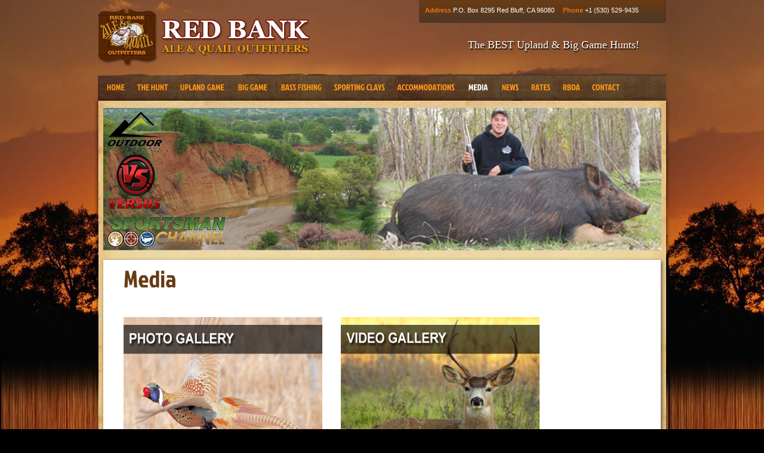

--- FILE ---
content_type: text/html; charset=UTF-8
request_url: https://redbankhunting.com/media/
body_size: 4347
content:
<!DOCTYPE html>

<html xmlns="http://www.w3.org/1999/xhtml" lang="en-US"
 xmlns:og="http://opengraphprotocol.org/schema/"
 xmlns:fb="http://www.facebook.com/2008/fbml">

<head profile="http://gmpg.org/xfn/11">

<title>Media | Red Bank Outfitters</title>

<meta http-equiv="Content-Type" content="text/html; charset=UTF-8" />


<meta name="SKYPE_TOOLBAR" content ="SKYPE_TOOLBAR_PARSER_COMPATIBLE"/>

<link rel="stylesheet" href="https://redbankhunting.com/wp-content/themes/red-bank/style.css" type="text/css" media="screen" />

<link rel="alternate" type="application/rss+xml" title="RSS 2.0" href="https://redbankhunting.com/feed/" />

<link rel="shortcut icon" href="https://redbankhunting.com/wp-content/themes/red-bank/images/favicon.ico" />

<link rel="pingback" href="https://redbankhunting.com/xmlrpc.php" />

	<link rel='archives' title='November 2020' href='https://redbankhunting.com/2020/11/' />
	<link rel='archives' title='December 2018' href='https://redbankhunting.com/2018/12/' />
	<link rel='archives' title='March 2018' href='https://redbankhunting.com/2018/03/' />
	<link rel='archives' title='November 2016' href='https://redbankhunting.com/2016/11/' />
	<link rel='archives' title='May 2012' href='https://redbankhunting.com/2012/05/' />
	<link rel='archives' title='March 2012' href='https://redbankhunting.com/2012/03/' />
	<link rel='archives' title='February 2012' href='https://redbankhunting.com/2012/02/' />
	<link rel='archives' title='January 2012' href='https://redbankhunting.com/2012/01/' />

<script type='text/javascript'>
function wpopen (macagna) {
    window.open(macagna, '_blank', 'width=400,height=400,scrollbars=yes,status=yes');
}
</script>



<!-- saved from url=(0013)about:internet -->

<script type="text/javascript" src="https://redbankhunting.com/wp-content/themes/red-bank/js/cofun.js"></script>

<script type="text/javascript" src="https://redbankhunting.com/wp-content/themes/red-bank/js/Jockey_One_400.font.js"></script>

<script type="text/javascript">

Cufon.replace('h3,h2,h1,h6, .h_name, .h_name span,.navigation li,.read-more-button', {

				hover: true

			});

</script>


<script type="text/javascript">



  var _gaq = _gaq || [];

  _gaq.push(['_setAccount', 'UA-740430-2']);

  _gaq.push(['_trackPageview']);



  (function() {

    var ga = document.createElement('script'); ga.type = 'text/javascript'; ga.async = true;

    ga.src = ('https:' == document.location.protocol ? 'https://ssl' : 'http://www') + '.google-analytics.com/ga.js';

    var s = document.getElementsByTagName('script')[0]; s.parentNode.insertBefore(ga, s);

  })();
  
  
  

</script>

<script type="text/javascript" src="https://ajax.googleapis.com/ajax/libs/jquery/1.4.2/jquery.min.js"></script>


<script type="text/javascript">


  //Menu Animation
  
  $(function(){

	//Hide SubLevel Menus
	$('.navigation ul li ul').hide();
	
	
	//OnHover Show SubLevel Menus
	$('.navigation ul li').hover(
		//OnHover
		function(){
			
			
			// Show Hoved Menu
			$('ul', this).slideDown();
			
			
			
			
		},
		//OnOut
		function(){
			// Hide Other Menus
			$('ul', this).slideUp();

			//Remove the Arrow
		}
	);




});



</script>


<link rel="alternate" type="application/rss+xml" title="Red Bank Outfitters &raquo; Media Comments Feed" href="https://redbankhunting.com/media/feed/" />
<link rel='stylesheet' id='tubepress-css'  href='https://redbankhunting.com/wp-content/plugins/tubepress/src/main/web/css/tubepress.css?ver=3.9.40' type='text/css' media='all' />
<link rel='stylesheet' id='NextGEN-css'  href='https://redbankhunting.com/wp-content/plugins/nextgen-gallery/css/nggallery.css?ver=1.0.0' type='text/css' media='screen' />
<link rel='stylesheet' id='shutter-css'  href='https://redbankhunting.com/wp-content/plugins/nextgen-gallery/shutter/shutter-reloaded.css?ver=1.3.3' type='text/css' media='screen' />
<link rel='stylesheet' id='slb_core-css'  href='https://redbankhunting.com/wp-content/plugins/simple-lightbox/client/css/app.css?ver=2.6.0' type='text/css' media='all' />
<link rel='stylesheet' id='wp-featherlight-css'  href='https://redbankhunting.com/wp-content/plugins/wp-featherlight/css/wp-featherlight.min.css?ver=1.2.0' type='text/css' media='all' />
<link rel='stylesheet' id='contact-form-7-css'  href='https://redbankhunting.com/wp-content/plugins/contact-form-7/styles.css?ver=3.0.1' type='text/css' media='all' />
<link rel='stylesheet' id='slider-css'  href='https://redbankhunting.com/wp-content/plugins/easing-slider/css/slider.css?ver=1.1.9' type='text/css' media='all' />
<script type='text/javascript' src='https://redbankhunting.com/wp-content/plugins/easing-slider/js/jquery.js?ver=1.4.2'></script>
<script type='text/javascript' src='https://redbankhunting.com/wp-content/plugins/tubepress/src/main/web/js/tubepress.js?ver=3.9.40'></script>
<script type='text/javascript'>
/* <![CDATA[ */
var shutterSettings = {"msgLoading":"L O A D I N G","msgClose":"Click to Close","imageCount":"1"};
/* ]]> */
</script>
<script type='text/javascript' src='https://redbankhunting.com/wp-content/plugins/nextgen-gallery/shutter/shutter-reloaded.js?ver=1.3.3'></script>
<script type='text/javascript' src='https://redbankhunting.com/wp-content/plugins/nextgen-gallery/js/jquery.cycle.all.min.js?ver=2.9995'></script>
<script type='text/javascript' src='https://redbankhunting.com/wp-content/plugins/nextgen-gallery/js/ngg.slideshow.min.js?ver=1.05'></script>
<script type='text/javascript' src='https://redbankhunting.com/wp-content/plugins/easing-slider/js/jquery.easing.js?ver=1.3'></script>
<script type='text/javascript' src='https://redbankhunting.com/wp-content/plugins/easing-slider/js/script.js?ver=1.1.9'></script>
<link rel="EditURI" type="application/rsd+xml" title="RSD" href="https://redbankhunting.com/xmlrpc.php?rsd" />
<link rel="wlwmanifest" type="application/wlwmanifest+xml" href="https://redbankhunting.com/wp-includes/wlwmanifest.xml" /> 
<link rel='prev' title='Contact' href='https://redbankhunting.com/contact/' />
<link rel='next' title='Services' href='https://redbankhunting.com/services/' />
<meta name="generator" content="WordPress 3.9.40" />
<link rel='shortlink' href='https://redbankhunting.com/?p=21' />

<!-- Start of Easing Slider -->
<style type="text/css">ul.lof-navigator li{background: url(https://redbankhunting.com/wp-content/plugins/easing-slider/images/pagination.png) 0 0 no-repeat;} ul.lof-navigator li.active{background: url(https://redbankhunting.com/wp-content/plugins/easing-slider/images/pagination_current.png) 0 0 no-repeat;}
.lof-opacity{width:920px;height:px;}
.lof-opacity li{width:920px;height:px;}
</style>

<script type="text/javascript">
jQuery.noConflict();
jQuery(document).ready( function($){	
	var buttons = { previous:$('#lofslidecontent45 .lof-previous') , next:$('#lofslidecontent45 .lof-next') };
	$obj = $('#lofslidecontent45')
	.lofJSidernews( { interval : 4000,
	direction : 'opacity',
	duration : 1200,
	auto : true,
	maxItemDisplay : 10,
	startItem:0,
	navPosition     : 'horizontal', // horizontal
	navigatorHeight : 15,
	navigatorWidth  : 25,
	buttons : buttons,
	mainWidth:920} );	
});</script>
<!-- End of Easing Slider -->
<meta property="og:site_name" content="Red Bank Outfitters" />
<meta property="og:title" content="Media" />
<meta property="og:url" content="https://redbankhunting.com/media/" />
<meta property="og:latitude" content="40.10127150503815" />
<meta property="og:longitude" content="-122.35222578048706" />
<meta property="og:street_address" content="18875 Red Bank Rd." />
<meta property="og:locality" content="Red Bluff" />
<meta property="og:region" content="California" />
<meta property="og:postal_code" content="96080" />
<meta property="og:country_name" content="United States" />
<meta property="og:email" content="hunting@redbankoutfitters.com" />
<meta property="og:phone_number" content="(530) 529-9435" />
<meta property="og:fax_number" content="(530) 529-9627" />
<meta property="og:type" content="company" />
<!-- <meta name="NextGEN" version="1.9.0" /> -->

<script type="text/javascript">var TubePressJsConfig = {"urls":{"base":"https:\/\/redbankhunting.com\/wp-content\/plugins\/tubepress","usr":"https:\/\/redbankhunting.com\/wp-content\/tubepress-content"}};</script>

<!-- All in One SEO Pack 2.1.7 by Michael Torbert of Semper Fi Web Design[217,235] -->
<link rel="canonical" href="https://redbankhunting.com/media/" />
<!-- /all in one seo pack -->

<meta name="google-site-verification" content="NVU3mv4zE7jhVrkXNnlKf5nn2DeTApd4SpYqX6-R1lQ" />
</head>

<body class="page page-id-21 page-parent page-template-default wp-featherlight-captions">

<div id="wraper">

<!--wraper START here-->

<div class="cont">

<!--CONT START here-->

<div class="logo"> <a href="https://redbankhunting.com">Red Bank Outfitters</a> </div>

<div class="address"> <span class="address_text"><strong>Address</strong> P.O. Box 8295 Red Bluff, CA 96080</span> <span class="address_text"><strong>Phone</strong> +1 (530) 529-9435</span>

<div class="sincefrom">

The BEST Upland &amp; Big Game Hunts!
</div>

</div>

<div class="clr"></div>

<div class="navigation">

<div class="menu-menu-container"><ul id="menu-menu" class="menu"><li id="menu-item-49" class="menu-item menu-item-type-post_type menu-item-object-page menu-item-49"><a href="https://redbankhunting.com/">Home</a></li>
<li id="menu-item-320" class="menu-item menu-item-type-post_type menu-item-object-page menu-item-320"><a href="https://redbankhunting.com/hunts/">The Hunt</a></li>
<li id="menu-item-45" class="menu-item menu-item-type-post_type menu-item-object-page menu-item-has-children menu-item-45"><a href="https://redbankhunting.com/upland-game/">Upland Game</a>
<ul class="sub-menu">
	<li id="menu-item-559" class="menu-item menu-item-type-post_type menu-item-object-page menu-item-559"><a href="https://redbankhunting.com/upland-game/chukar/">Chukar</a></li>
	<li id="menu-item-560" class="menu-item menu-item-type-post_type menu-item-object-page menu-item-560"><a href="https://redbankhunting.com/upland-game/mountain-quail/">Mountain Quail</a></li>
	<li id="menu-item-561" class="menu-item menu-item-type-post_type menu-item-object-page menu-item-561"><a href="https://redbankhunting.com/upland-game/southern-style-bob-white-quail/">Southern Style Bob White Quail</a></li>
	<li id="menu-item-562" class="menu-item menu-item-type-post_type menu-item-object-page menu-item-562"><a href="https://redbankhunting.com/upland-game/valley-quail/">Valley Quail</a></li>
	<li id="menu-item-563" class="menu-item menu-item-type-post_type menu-item-object-page menu-item-563"><a href="https://redbankhunting.com/upland-game/walk-up-pheasant-hunts/">Walk-Up Pheasant Hunts</a></li>
	<li id="menu-item-625" class="menu-item menu-item-type-post_type menu-item-object-page menu-item-625"><a href="https://redbankhunting.com/upland-game/european-style-drive/">European-Style Drive</a></li>
	<li id="menu-item-564" class="menu-item menu-item-type-post_type menu-item-object-page menu-item-564"><a href="https://redbankhunting.com/upland-game/wild-turkey/">Wild Turkey</a></li>
</ul>
</li>
<li id="menu-item-112" class="menu-item menu-item-type-post_type menu-item-object-page menu-item-has-children menu-item-112"><a href="https://redbankhunting.com/big-game/">Big Game</a>
<ul class="sub-menu">
	<li id="menu-item-557" class="menu-item menu-item-type-post_type menu-item-object-page menu-item-557"><a href="https://redbankhunting.com/big-game/trophy-deer-hunts/">BlackTail Deer Hunts</a></li>
	<li id="menu-item-558" class="menu-item menu-item-type-post_type menu-item-object-page menu-item-558"><a href="https://redbankhunting.com/big-game/wild-hog/">Wild Hog</a></li>
	<li id="menu-item-866" class="menu-item menu-item-type-post_type menu-item-object-page menu-item-866"><a href="https://redbankhunting.com/rates/">Rates</a></li>
</ul>
</li>
<li id="menu-item-267" class="menu-item menu-item-type-post_type menu-item-object-page menu-item-267"><a href="https://redbankhunting.com/bass-fishing/">Bass Fishing</a></li>
<li id="menu-item-268" class="menu-item menu-item-type-post_type menu-item-object-page menu-item-268"><a href="https://redbankhunting.com/sporting-clays/">Sporting Clays</a></li>
<li id="menu-item-162" class="menu-item menu-item-type-post_type menu-item-object-page menu-item-has-children menu-item-162"><a href="https://redbankhunting.com/accommodations/">Accommodations</a>
<ul class="sub-menu">
	<li id="menu-item-554" class="menu-item menu-item-type-post_type menu-item-object-page menu-item-554"><a href="https://redbankhunting.com/accommodations/bunkhouse-2/">Bunkhouse</a></li>
	<li id="menu-item-555" class="menu-item menu-item-type-post_type menu-item-object-page menu-item-555"><a href="https://redbankhunting.com/accommodations/dining/">Dining</a></li>
	<li id="menu-item-556" class="menu-item menu-item-type-post_type menu-item-object-page menu-item-556"><a href="https://redbankhunting.com/accommodations/lodge/">Lodge</a></li>
	<li id="menu-item-1034" class="menu-item menu-item-type-post_type menu-item-object-page menu-item-1034"><a href="https://redbankhunting.com/weddings/">Weddings</a></li>
</ul>
</li>
<li id="menu-item-44" class="menu-item menu-item-type-custom menu-item-object-custom current-menu-item menu-item-has-children menu-item-44"><a href="https://redbankhunting.com/media/">Media</a>
<ul class="sub-menu">
	<li id="menu-item-547" class="menu-item menu-item-type-post_type menu-item-object-page menu-item-547"><a href="https://redbankhunting.com/media/photo-gallery/">Photo Gallery</a></li>
	<li id="menu-item-548" class="menu-item menu-item-type-post_type menu-item-object-page menu-item-548"><a href="https://redbankhunting.com/media/videos/">Videos Gallery</a></li>
</ul>
</li>
<li id="menu-item-50" class="menu-item menu-item-type-taxonomy menu-item-object-category menu-item-50"><a href="https://redbankhunting.com/category/featured-news/">News</a></li>
<li id="menu-item-865" class="menu-item menu-item-type-post_type menu-item-object-page menu-item-865"><a href="https://redbankhunting.com/rates/">Rates</a></li>
<li id="menu-item-1138" class="menu-item menu-item-type-custom menu-item-object-custom menu-item-1138"><a href="https://redbankoutdooracademy.com/">RBOA</a></li>
<li id="menu-item-48" class="menu-item menu-item-type-post_type menu-item-object-page menu-item-has-children menu-item-48"><a href="https://redbankhunting.com/contact/">Contact</a>
<ul class="sub-menu">
	<li id="menu-item-1054" class="menu-item menu-item-type-post_type menu-item-object-page menu-item-1054"><a href="https://redbankhunting.com/newsletter/">Join Newsletter</a></li>
</ul>
</li>
</ul></div>
</div>


    <!--navigation END here-->

   

   

   

   

   <div id="page-bg"><!--Inner Page Start Here-->

    

    

    

    <div id="header-img">

<img src="https://redbankhunting.com/wp-content/themes/red-bank/timthumb.php?src=https://redbankhunting.com/wp-content/uploads/2011/12/Redbank-14.png&h=239&w=935&zc=1" alt="" />

</div>

    <div id="content-wrapper">

    <div id="blog-page"><!--Please don't Delete This Div-->

    <div id="media"><!--Contact Us Page--><!--Media Page-->

      <div id="blogs" style="width:100%;">      

      <h2>Media</h2>

<div class="post-container">


<div id="media" style="width:100%;"><!--Contact Us Page--><!--Media Page-->
    
        
        
              
        
  <div class="post-container" style="width:100%">
    
    
    
    
  <div class="photo-video-gallery" style="margin-right:30px;"><div class="tag" style="display:none;"><a href="https://redbankhunting.com/media/photo-gallery/">Photo Gallery</a></div>
  <a href="https://redbankhunting.com/media/photo-gallery/">  <img src="https://redbankhunting.com/wp-content/uploads/2011/12/Photo-Gallery1.png" width="333" height="206" alt="media" /></a></div>
    
 
    
  <div class="photo-video-gallery"><div class="tag" style="display:none;"><a href="https://redbankhunting.com/video/">Video Gallery</a></div>
   <a href="https://redbankhunting.com/video/"> <img src="https://redbankhunting.com/wp-content/uploads/2011/12/Video-Media-Button1.png" width="333" height="206" alt="media" />
   </a>
   
   </div>
    
    
    

      </div>
    </div>



</div>

      </div>

    </div><!--end contact page here-->

  

  </div><!--end blog here-->

  

   <div class="clr"></div>

    </div>

    

    <div class="clr"></div>

    </div>

    </div>

   

   

   

<!--wraper END here-->





<div id="service_footer">
  <!--service_footer start here-->
  <div class="service_footer1">
    <!--footer1 start here-->
    <div class="footer_nav1">
      <div class="service_nav_text">
      <div class="menu-footer-container"><ul id="menu-footer" class="menu"><li id="menu-item-572" class="menu-item menu-item-type-custom menu-item-object-custom menu-item-home menu-item-572"><a href="https://redbankhunting.com/">Home</a></li>
<li id="menu-item-581" class="menu-item menu-item-type-post_type menu-item-object-page menu-item-581"><a href="https://redbankhunting.com/upland-game/">Upland Game</a></li>
<li id="menu-item-575" class="menu-item menu-item-type-post_type menu-item-object-page menu-item-575"><a href="https://redbankhunting.com/big-game/">Big Game</a></li>
<li id="menu-item-574" class="menu-item menu-item-type-post_type menu-item-object-page menu-item-574"><a href="https://redbankhunting.com/bass-fishing/">Bass Fishing</a></li>
<li id="menu-item-580" class="menu-item menu-item-type-post_type menu-item-object-page menu-item-580"><a href="https://redbankhunting.com/sporting-clays/">Sporting Clays</a></li>
<li id="menu-item-577" class="menu-item menu-item-type-post_type menu-item-object-page menu-item-577"><a href="https://redbankhunting.com/kennels-2/">Kennels</a></li>
<li id="menu-item-573" class="menu-item menu-item-type-post_type menu-item-object-page menu-item-573"><a href="https://redbankhunting.com/accommodations/">Accommodations</a></li>
<li id="menu-item-578" class="menu-item menu-item-type-post_type menu-item-object-page current-menu-item page_item page-item-21 current_page_item menu-item-578"><a href="https://redbankhunting.com/media/">Media</a></li>
<li id="menu-item-576" class="menu-item menu-item-type-post_type menu-item-object-page menu-item-576"><a href="https://redbankhunting.com/contact/">Contact</a></li>
</ul></div>      </div>
    </div>
    <div class="footer_nav2">
      <div class="service_nav_text1">
        <ul>
          <li><a href="/upland-game/"><span class="service_nav_text">UPLAND GAME</span></a></li>
          <li><a href="/upland-game/southern-style-bob-white-quail/">South Style<br />
            Bob White Quail</a></li>
          <li><a href="/upland-game/valley-quail/">Valley Quail</a></li>
          <li><a href="/upland-game/mountain-quail/">Mountain Quail</a></li>
          <li><a href="/upland-game/walk-up-pheasant-hunts/  ">Walk Up <br />
            Pheasant Hunts</a></li>
          <li><a href="/upland-game/chukar/  ">Chukar</a></li>
          <li><a href="/upland-game/wild-turkey/">Wild Turkey</a></li>
        </ul>
      </div>
    </div>
    <div class="footer_nav2">
      <div class="service_nav_text1">
        <ul>
          <li><a href="/big-game/"><span class="service_nav_text">BIG GAME</span></a></li>
          <li><a href="/big-game/trophy-deer-hunts/  ">BlackTail Deer Hunts</a></li>
          <li><a href="/big-game/wild-hog/  ">Wild Hog Hunts</a></li><br/>
        </ul>
      </div>
    </div>
    <div class="footer_nav3">
      <div class="service_nav_text1">
        <ul>
          <li><a href="/accommodations/"><span class="service_nav_text">ACCOMODATIONS</span></a></li>
          <li><a href="/accommodations/lodge/">Lodge</a></li>
          <li><a href="/accommodations/bunkhouse-2/">Bunkhouse</a></li>
          <li><a href="/accommodations/dining/">Dining</a></li>
        </ul>
      </div>
    </div>
    <div class="footer_nav3">
      <div class="service_nav_text1">
        <ul>
          <li><a href="/category/featured-news/"><span class="service_nav_text">LATEST RANCH NEWS</span></a></li>
          <li><a href="/category/blog/our-ranch/"> Our Ranch</a></li>
          <li><a href="/category/blog/upland-game-hunting/">Upland Game Hunting</a></li>
          <li><a href="/category/blog/big-game-hunting/">Big Game Hunting</a></li>
          <li><a href="/category/blog/newsletters/">Newsletters</a></li>
        </ul>
      </div>
    </div>
    <div class="footer_nav3">
      <div class="service_nav_text1">
        <ul>
          <li><span class="service_nav_text">CONTACT</span></li>
          <li>Phone<br />
            +1 (530) 529-9435</li>
 	   <li>Fax<br />
            +1 (530) 529-9627</li>
          <li>Physical Location:<br />
            18875 Red Bank Rd.<br />
            Red Bluff, California 96080</li>
          <li>Mail:<br />
            PO Box 8295<br />
            Red Bluff,Callafornia 96080</li>
        </ul>
      </div>
    </div>
    <div class="clr"></div>
    <div class="copy_right">
      <p>Copyright &copy; 2026 Red Bank Outfitters  -  A Digital Experience by <a href="http://www.3eplatform.com/">3E Platform</a></p>
    </div>
  </div>
</div>
<script type='text/javascript' src='https://redbankhunting.com/wp-includes/js/comment-reply.min.js?ver=3.9.40'></script>
<script type='text/javascript' src='https://redbankhunting.com/wp-content/plugins/contact-form-7/jquery.form.js?ver=2.52'></script>
<script type='text/javascript' src='https://redbankhunting.com/wp-content/plugins/contact-form-7/scripts.js?ver=3.0.1'></script>
<script type='text/javascript' src='https://redbankhunting.com/wp-content/plugins/wp-featherlight/js/wpFeatherlight.pkgd.min.js?ver=1.2.0'></script>
<script type="text/javascript" id="slb_context">/* <![CDATA[ */if ( !!window.jQuery ) {(function($){$(document).ready(function(){if ( !!window.SLB ) { {$.extend(SLB, {"context":["public","user_guest"]});} }})})(jQuery);}/* ]]> */</script>


</body>

</html>



--- FILE ---
content_type: text/css
request_url: https://redbankhunting.com/wp-content/themes/red-bank/style.css
body_size: 6175
content:
/*

Theme Name: Red Bank Outfitters

URI: http://redbankoutfittes.com/

Description: Red Bank Outfitters Wordpress Theme

Author: Trails Ventures

Author URI: http://www.trailsventures.com

Version: 1.0

*/





html, body, div, span, applet, object, iframe, h1, h2, h3, h4, h5, h6, p, blockquote, pre, a, abbr, acronym, address, big, cite, code, del, dfn, em, font, img, ins, kbd, q, s, samp, small, strike, strong, sub, sup, tt, var, b, u, i, center, dl, dt, dd, ol, ul, li, fieldset, form, label, legend, table, caption, tbody, tfoot, thead, tr, th, td {

	margin: 0;

	padding: 0;

	border: 0;

	list-style:none;

	outline: 0;

	font-size: 100%;

}

/* =WordPress Core



-------------------------------------------------------------- */

#rates h3 {
background: background: #ffa200; /* Old browsers */
background: -moz-linear-gradient(top,  #ffa200 0%, #eb7e00 100%); /* FF3.6+ */
background: -webkit-gradient(linear, left top, left bottom, color-stop(0%,#ffa200), color-stop(100%,#eb7e00)); /* Chrome,Safari4+ */
background: -webkit-linear-gradient(top,  #ffa200 0%,#eb7e00 100%); /* Chrome10+,Safari5.1+ */
background: -o-linear-gradient(top,  #ffa200 0%,#eb7e00 100%); /* Opera 11.10+ */
background: -ms-linear-gradient(top,  #ffa200 0%,#eb7e00 100%); /* IE10+ */
background: linear-gradient(to bottom,  #ffa200 0%,#eb7e00 100%); /* W3C */
filter: progid:DXImageTransform.Microsoft.gradient( startColorstr='#ffa200', endColorstr='#eb7e00',GradientType=0 ); /* IE6-9 */
color: #FFFFFF !important;
font-size: 35px !important;
height: 52px;padding-top:7px;padding-left:21px;
margin-bottom:23px;
}

#rates .item {
	margin:0px 0px 0px 23px;
	padding-top:10px;padding-bottom:10px;
	width:882px;
	border-bottom:1px solid #ccc;
	font-size:18px !important;
	color:#5c5442;font-weight:bold;
}

#rates .price {
	 border-left: 1px solid #CCCCCC;
    float: right;
    height: 31px;
    margin-top: -10px;
    padding-left: 10px;
    padding-top: 10px;
    width: 265px;font-weight:normal;
	
}

#rates .price.twoline {
	height:52px;
}

.res-button {
	background: #774a19; /* Old browsers */
background: -moz-linear-gradient(top,  #774a19 0%, #5a300c 100%); /* FF3.6+ */
background: -webkit-gradient(linear, left top, left bottom, color-stop(0%,#774a19), color-stop(100%,#5a300c)); /* Chrome,Safari4+ */
background: -webkit-linear-gradient(top,  #774a19 0%,#5a300c 100%); /* Chrome10+,Safari5.1+ */
background: -o-linear-gradient(top,  #774a19 0%,#5a300c 100%); /* Opera 11.10+ */
background: -ms-linear-gradient(top,  #774a19 0%,#5a300c 100%); /* IE10+ */
background: linear-gradient(to bottom,  #774a19 0%,#5a300c 100%); /* W3C */
filter: progid:DXImageTransform.Microsoft.gradient( startColorstr='#774a19', endColorstr='#5a300c',GradientType=0 ); /* IE6-9 */
 border-radius: 8px 8px 8px 8px;
    color: #FFFFFF;
    display: table;
    font-weight: bold;
    margin: 30px auto 15px;
    padding: 20px;
    position: relative;
    top: 8px;
    width: 302px;
}

#rates .last {margin-bottom:23px !important;border-bottom:none !important;}

#rates .desc {font-size:14px !important;color:#666 !important;font-weight:normal;}

a {

	text-decoration:none;
	color:#683b15;

}

a:hover {

	text-decoration:none;
	color:#000;

}

.alignnone {

	margin: 5px 20px 20px 0;

}

.aligncenter, div.aligncenter {

	display:block;

	margin: 5px auto 5px auto;

}

.alignright {

	float:right;

	margin: 5px 0 20px 20px;

}

.alignleft {

	float:left;

	margin: 5px 20px 20px 0;

}

.aligncenter {

	display: block;

	margin: 5px auto 5px auto;

}

a img.alignright {

	float:right;

	margin: 5px 0 20px 20px;

}

a img.alignnone {

	margin: 5px 20px 20px 0;

}

a img.alignleft {

	float:left;

	margin: 5px 20px 20px 0;

}

a img.aligncenter {

	display: block;

	margin-left: auto;

	margin-right: auto

}

.wp-caption {

	background: #fff;

	border: 1px solid #f0f0f0;

	max-width: 96%; /* Image does not overflow the content area */

	padding: 5px 3px 10px;

	text-align: center;

}

.wp-caption.alignnone {

	margin: 5px 20px 20px 0;

}

.wp-caption.alignleft {

	margin: 5px 20px 20px 0;

}

.wp-caption.alignright {

	margin: 5px 0 20px 20px;

}

.wp-caption img {

	border: 0 none;

	height: auto;

	margin:0;

	max-width: 98.5%;

	padding:0;

	width: auto;

}

.wp-caption p.wp-caption-text {

	font-size:11px;

	line-height:17px;

	margin:0;

	padding:0 4px 5px;

}

.clr {

	clear:both;

}

.flt_right {

	float:right;

}

.flt_left {

	float:left;

}

a {

	text-decoration:none

}

body {

	background:url(images/body_bg.jpg) repeat-x;

	background-color:#000;

	

	font-family:Arial, Helvetica, sans-serif;

	font:13px;

	font-weight:normal;

	

	

	

	

	

}

#wraper {

	width:100%;

	margin:auto;

	height:auto;

}

.cont {

	width:952px;

	margin:auto;

	height:auto;

}

.logo {
float: left;
margin-top: 15px;
padding: 0;
background-image: url(images/logo.png);
background-repeat: no-repeat;
height: 97px;
width: 355px;
text-indent: -9999px;
margin-bottom: -10px;
}


.logo a{

	display:block;

	height: 97px;

	width: 355px;

	}

	

.address {

	float:right;

	background:url(images/topaddres_bg.png) no-repeat;

	width:414px;

	height:39px;

	margin:0;

	padding:0;

}

.address_text {

	font-family:Arial, Helvetica, sans-serif;

	font-size:11px;

	font-weight:normal;

	color:#fcfcfc;

	line-height:35px;

	margin-left:10px;

}

.address strong {

	color:#f1720f;

}





.read-more-button{

	height:20px;

	padding:0 20px;

	font-size:12px;

	background-color:#673c18;

	border-radius:5px;

	text-align:center;

	margin-left:6px;

	margin-top:8px;

	color:#fff;

	

	

	

	float:left;}



.read-more-button a{

	display:block;

	color:#fff;

	

	line-height:17px;

	height:20px;

	}

	

	.read-more-button a:hover{

		opacity:0.7;}



.sincefrom {

	font-family:"Myriad Pro";

	font-size:18px;

	color:#ffffff;

	float:right;

	font-weight:normal;

	margin-top:30px;

	margin-right:45px;

	padding:0;

	text-shadow:1px 2px 1px rgba(0, 0, 0, 1);

}

.navigation {

	background:url(images/nav_bg.png) no-repeat;

	width:952px;

	height:47px;

	margin-top:20px;

	text-transform:uppercase;

}

.navigation ul {

	margin-left:5px;

	padding:0;

}

.navigation ul li {

	margin:0;

	display:block;
	
	float:left;

	line-height:45px;

	margin:0 10px;
	
	

	font-family:"jockey One";

	font-weight:normal;

	font-size:16px;

	color:#ff9614;

}

.navigation ul li a {
        font-size: 14px;
	
        text-decoration:none;

	color:#ff9614;

}



.navigation ul li ul{
	-webkit-border-radius: 5px;
	-moz-border-radius: 5px;
	-webkit-box-shadow: 0px 0px 3px rgba(0, 0, 0, 0.5);
	position:absolute;
	width: 126px;
	display:block;
	float:none;
	margin:0;
	padding:0;
	z-index:100;
	
	background-image: url(images/menu-bg.png);
}

.navigation ul li ul li{
	
	margin:0;
	padding:0;
	line-height:normal;
	display:block;
padding:5px 10px;	float:none;
	
	text-align:center;
	
	
	
}

.navigation ul li ul li a{
	color:#fff;
	
		text-align:center;

}



.navigation ul li ul li a:hover{
	color:#ff9614;
	

}


.navigation ul li a:hover, .navigation ul li.current-menu-item a, .navigation ul li.current_page_item a {

	text-decoration:none;

	color:#ffffff;

}#sidebar-left .current_page_item{ font-weight:bold; }

.slider_contbg {

	background:url(images/slide_contbg.jpg);

	margin:0;

	padding:0;

	

	box-shadow:0 5px 12px rgba(0, 0, 0, 1);

	

}

.main_cont_start {

	margin:auto;

	width:932px;

	

}

.slider {

	

	height:355px;

	width:932px;

	position:relative;

	margin-bottom:10px;

	padding-top:10px;

}

.img_text {

	

	color:#ffffff;

	float:right;

	width:615px;

	

	margin-top:50px;

	margin-right:30px;

	line-height:59px;

	position:absolute;

	right:0;

	top:0;

}



.img_text h4{font-family:"jockey One";

	font-size:40px;}



.callus_btn {

	padding-left:250px;

	padding-top:40px;

}

.small_img {

	width:932px;

	height:250px;

	margin:0;

	padding:0;

	/*background:url(images/small_img_bg.png) repeat-x #f6ebd3;*/

	background-color:#f6ebd3;

	box-shadow:0px 0px 5px rgba(0, 0, 0, 0.7);

	margin:auto;

}

.s_img1 {

	width:221px;

	height:230px;

	background:#f6f7ed;

	margin-left:10px;

	margin-top:10px;

	float:left;

}

.s_img1 h2 {

	font-family:"jockey One";

	font-size:24px;

	color:#683b15;

	margin-top:4px;

	margin-left:10px;

}



.s_img1 h2 a{

	

	color:#683b15;

	

}













.img1 {

	margin-left:5px;

	margin-top:5px;

}

.s_img1 p {

	margin-left:5px;

	margin-top:5px;

	font-size:12px;

	color:#534741;

}

.hunt_metter {

	

	width:934px;

	

	padding:20px 0px;

	

	background: #444444; /* Old browsers */

background: -moz-linear-gradient(top, #444444 0%, #000400 100%); /* FF3.6+ */

background: -webkit-gradient(linear, left top, left bottom, color-stop(0%,#444444), color-stop(100%,#000400)); /* Chrome,Safari4+ */

background: -webkit-linear-gradient(top, #444444 0%,#000400 100%); /* Chrome10+,Safari5.1+ */

background: -o-linear-gradient(top, #444444 0%,#000400 100%); /* Opera 11.10+ */

background: -ms-linear-gradient(top, #444444 0%,#000400 100%); /* IE10+ */

background: linear-gradient(top, #444444 0%,#000400 100%); /* W3C */

filter: progid:DXImageTransform.Microsoft.gradient( startColorstr='#444444', endColorstr='#000400',GradientType=0 ); /* IE6-9 */



margin:20px auto;



box-shadow:2px 2px 1px rgba(0, 0, 0, 0.5);

height:122px;







}

.metter1 {

	width:220px;

	height:92px;

	margin-left:10px;

	margin-top:10px;

	float:left;

}

.metter1 h5 {

	font-family:"Myriad Pro";

	font-size:19px;

	color:#ffffff;

	font-weight:normal;

	text-align:center;

}

.metter1 h2 {

	font:Colaborate-Medium;

	font-size:40px;

	color:#e6ce98;

	margin-left:0px;

	text-align:center;

	font-weight:normal;

}

.metter1 h3 {

	font-size:20px;

	font-family:Colaborate;

	font-weight:normal;

	color:#fff;

}

.metter1 h3 strong {

	color:#e6ce98;

}

.metter1 h6 {

	font-size:11px;

	color:#646464;

	text-align:right;

	margin-top:10px;

}

.metter2 {

	width:220px;

	height:92px;

	margin-left:10px;

	margin-top:10px;

	float:left;

}

.metter2 h3 {

	font-family:Colaborate;

	margin-top:5px;

	font-size:18px;

	color:#ffffff;

	margin-left:15px;

	font-weight:normal;

}

.metter2 strong {

	color:#e6ce98;

}

.metter3 {

	width:235px;

	height:92px;

	margin-left:5px;

	margin-top:10px;

	float:left;

}

.metter3 h3 {

	font-family:Colaborate;

	margin-top:5px;

	font-size:18px;

	color:#ffffff;

	margin-left:10px;

	font-weight:normal;

}

.metter3 strong {

	color:#e6ce98;

}

.metter4 {

	width:220px;

	height:92px;

	margin-left:5px;

	margin-top:10px;

	float:left;

}

.metter4 h3 {

	font-family:Colaborate;

	margin-top:5px;

	font-size:18px;

	color:#ffffff;

	margin-left:10px;

	font-weight:normal;

}

.metter4 strong {

	color:#e6ce98;

}

.metter4 h6 {

	font-family:Colaborate;

	font-size:12px;

	color:#ffffff;

	margin-left:50px;

	font-weight:normal;

}

.wpaper_copy_img {

	margin:auto;

	padding:0;

	margin:0;

	margin:auto;

	width:951px;

	height:17px;

}

.white_area_cont {

	width:932px;

	min-height:538px;

	margin:auto;

	background:#FFF;

	box-shadow: 0 0 6px rgba(0, 0, 0, 0.5);

	clear:both;

}

.left_side {

	width:639px;

	min-height:538px;

	margin:0;

	padding:0;

	float:left;

	border-right:1px solid #ded8d4;

}

.left_side h1 {

	font-family:"jockey One";

	font-size:40px;

	color:#683b15;

	margin-top:10px;

	margin-left:10px;

}



.left_side h1 a{color:#683b15;}

.left_side p {

	width:622px;

	height:auto;

	font-family:Arial, Helvetica, sans-serif;

	font-size:14px;

	color:#534741;

	margin-left:10px;

	text-align:justify;

	font-weight:normal;

}

.left_side h2 {

	font-family:"jockey One";

	font-size:30px;

	color:#683b15;

	margin-top:10px;

	margin-left:10px;

}

.testimonals {

	width:618px;

	margin:auto;

	margin-top:20px;

	padding:0;
	
	position:relative;

	

}

.tesimonal_1, .tesimonal_2, .tesimonal_3, .tesimonal_4{

	width:290px;

	min-height:107px;

	margin:0;

	padding:0;

	float:left;

}








.paragraf {
	float:left;
	margin:0;
	background:url(images/pragraf_bg.png) no-repeat;
	width:213px;
	height:83px;
        padding-right: 2px;
}

.paragraf p {

	width:185px;

	height:73px;

	margin-left:20px;

	margin-top:5px;

	text-align:justify;

	font-family:Arial, Helvetica, sans-serif;

	font-size:11px;

	color:#683b15;

}

.paragraf strong {

	/*margin-right:99px;*/

}

.tesimonal_1 h6 {

	font-family:Arial, Helvetica, sans-serif;

	font-size:12px;

	line-height:30px;

	margin-left:30px;

}

.tesimonal_2 {

	width:300px;

	height:107px;

	margin-left:0px;

	padding:0;

	float:left;

}

.tesimonal_2 h6 {

	font-family:Arial, Helvetica, sans-serif;

	font-size:12px;

	line-height:30px;

	margin-left:30px;

}

.tesimonal_3 {

	width:300px;

	height:107px;

	margin-top:10px;

	padding:0;

	float:left;

}

.paragraf strong {

	/* margin-right:99px; */

	color:#000;

}

.tesimonal_3 h6 {

	font-family:Arial, Helvetica, sans-serif;

	font-size:12px;

	line-height:30px;

	margin-left:30px;

}

.right_side {

	width:266px;

	margin-left:15px;

	padding:0;

	float:left;

}

.blog_page {

	width:268px;

	min-height:150px;

	margin-top:20px;

	background:#f6ebd3;

}

.blog_page h2 {

	font-family:"jockey One";

	font-size:24px;

	margin-left:10px;

	padding-top:8px;

	color:#683b15;

}

.blog_page ul {

	margin-left:10x;

}

.blog_page ul li {

	font-family:Arial, Helvetica, sans-serif;

	font-size:14px;

	color:#363636;

	margin-left:10px;

	margin-top:5px;

	padding-top:5px;

	border-top:1px solid #f3e1c8;

}



.blog_page ul li a{color:#363636;}

.news {

	width:268px;

	height:170px;

	margin-top:15px;

	background:#f6ebd3;

}

.news h2 {

	font-family:"jockey One";

	font-size:24px;

	margin-left:10px;

	color:#683b15;

	padding-bottom:5px;

	padding-top:8px;

	border-bottom:1px solid #f3e1c8;

}

.news p {

	width:250px;

	margin:auto;

	padding:0;

	font-size:12px;

	color:#534741;

	text-align:justify;

	padding-top:8px;

	font-weight:normal;

}

.readmore_btn {

	width:112px;

	height:27px;

	float:right;

}

.our_friend {

	width:268px;

	

	margin:15px 0;

	

	padding-bottom:15px;

	

	background:#f6ebd3;

}







.our_friend ul{

	width:240px;

	margin:10px;

	

	margin:0;

	padding:0;

	margin:010px 10px;

	}





.our_friend ul li{

	width:120px;

	float:left;

	height:67px;}

	

	

	.our_friend ul li a{

		width:120px;

	

	

	display:block;}

	

	

.our_friend ul li.oha {

	background-image:url(images/our-friends.png);}



.our_friend ul li.gwg {

	background-image:url(images/our-friends.png);

	background-position:-120px center;}







.our_friend ul li a:hover{}









.our_friend h2 {

	font-family:"jockey One";

	font-size:24px;

	margin-left:10px;

	color:#683b15;

	padding-bottom:5px;

	padding-top:8px;

	border-bottom:1px solid #f3e1c8;

}

.logo_bg {

	background:url(images/logo_bg_1.png) no-repeat;

	width:952px;

	height:184px;

	margin:auto;

	box-shadow:0 10px 12px rgba(0, 0, 0, 0.6);

}

.logo_bg h2 {

	font-family:"jockey One";

	font-size:30px;

	margin-left:30px;

	padding-top:30px;

	color:#683b15;

}

.logo_5 {

	width:900px;

	height:78px;

	margin:17px auto;



	padding:0;

}



.logo_5 ul{

	width:893px;

	margin:auto;}



.logo_5 ul li{

	height:72px;

	float:left;

	background-image:url(images/logoes.png);

	

	

	}

	

	.logo_5 ul li a{

		height:72px;

		display:block;	

		

	

	}

	

		

	.logo_5 ul li:hover{

		opacity:0.7;

	

	}







.logo_5 ul li.oln a{

	width:77px;

	}



.logo_5 ul li.outdoor{

	width:140px;

	background-position:-77px; top;}



.logo_5 ul li.engel{

	width:133px;

	background-position:-217px; top;}



.logo_5 ul li.versus{

	width:121px;

	background-position:-350px; top;}



.logo_5 ul li.cast-black {

	width:178px;

	background-position:-471px; top;}



.logo_5 ul li.sportsman {

	width:244px;

	background-position:-649px; top;}















/*}}}}}}}}}}}}}}}}}}}}}}}}}}}}}}}}}}}}}}}}}}}}}}}}}}}}}}}}}}}}}}}}}}}}}}*/

#service_footer {

	padding:0px;

	margin-top:0px;

	background:url(images/footer_bg.png);

	background-repeat:repeat;

	

	width:100%;

	clear:both;

	padding:50px 0;

	

}

.service_footer1 {

	width:952px;

	margin:auto;

	padding:0px;

}

.footer_nav1 {

	width:130px;

	float:left;

	margin:10px 0 0 0;

}

.service_nav_text {

	padding:0px;

	margin-top:20px;

	font-family:Arial, Helvetica, sans-serif;

	font-size:14px;

	color:#fff;

	font-weight:bold;

}

.service_nav_text ul {

	list-style-type:none;

	margin:0px;

	padding:0px;

}

.service_nav_text ul li {

	margin:0px;

	padding:3px 0;

}

.service_nav_text ul li a {

	color:#fff;

	text-decoration:none;

}

.service_nav_text ul li a:hover {

	color:#EBD19A;

}

.service_nav_text1 {

	margin:0px 0 0 10px;

	padding:0px;

	font-family:Arial, Helvetica, sans-serif;

	font-size:14px;

	color:#fff;

}

.service_nav_text1 ul {

	list-style-type:none;

	margin-left:10px;

	padding:0px;

}

.service_nav_text1 ul li {

	margin:0px;

	padding:0px 0 6px 0;

        line-height: 16px;

}

.service_nav_text1 ul li a {

	color:#fff;

	text-decoration:none;

}

.service_nav_text1 ul li a:hover {

	color:#EBD19A;

}

.footer_nav2 {

	width:150px;

	float:left;

	margin-top: 30px;

}

.footer_nav3 {

	width:170px;

	border:0px solid red;

	float:left;

        margin: 30px 0 0 0;

}

.copy_right {

	margin-top:40px;

	padding:0;

}

.copy_right p {

	padding:0;

	font-size:11px;

	text-align:center;

	color:#FFF;

}

.copy_right a {

	color:#ebd19a;

}

/*Blog Page Start Here*/



#blog {

	background-image: url(images/blog.png);

	background-repeat: no-repeat;

	background-position: center top;

}

#top-bar {

	height:4px;

	background:#683b15;

}

#page-bg {

	background-image: url(images/inner-page-main-bg.jpg);

	background-repeat: repeat-y;

	background-position: center top;

	padding:12px 0;

	box-shadow:0 0 6px rgba(0, 0, 0, 0.9);

	

}

#blog-page {

}

#blog-page h2 {

	font-size:40px;

	color:#683b15;

}

#blog-page h3 {

	font-size:20px;

	color:#683b15;

}

#blog-page h4, #blog-page h4 a {

	font-size:20px;

	color:#9f836b;

}

#blog-page h4 a:hover {

	opacity:0.7;

}

#blog-page ul {

}

#blog-page ul h2, h3, h5 {

	

}

#sidebar .widget, #sidebar-left ul, .blog_page  {

padding-bottom: 15px;

}

#sidebar-left h3, #sidebar-feature-blog h3{

	padding:0 10px;}

#blog-page p {

	color:534741;

	font-size:12px;

}

.date {

	color:534741;

	font-size:12px;

	margin-bottom:10px;

}

.read-more {

	font-size:15px;

	color:#fff;

}

.read-more a {

	padding:8px 25px;

	background:#673c18;

	font-size:15px;

	font-weight:bold;

	color:#fff;

	clear:both;

	border-radius:5px;

	float:right;

}

.read-more a:hover {

	opacity:0.7;

}

.clear{

	clear:both;

	position:relative;

	

	}

#blog-page ul li {

	font-size:14px;

	color:#363636;

	padding:9px 10px;

	border-bottom:solid 1px #f3e1c8;

}

#blog-page ul li:last-child {

	border:none;

}

#blog-page ul li a {

	color:#363636;

	text-decoration:none;

}

#blog-page ul li a:hover {

	color:#683b15;

}

#content-wrapper {

	margin:12px 9px;

	background:#fff;

	padding:9px;

	box-shadow:2px 2px 6px rgba(0, 0, 0, 0.6);

	min-height:378px;

}

/*#blog-description{

		color:#231f20;

		background-image:none;}*/

		

		

		#sidebar-left {

	width:152px;

	float:left;

}

#sidebar-left ul {

	background:#f6ebd3;

	padding-top:15px;

	margin-bottom:10px;

}

#featured-img {

}



#blogs {

	width:505px;

	float:left;

	margin-left:25px;

}

.post-container {

	border-bottom:solid 1px #ded8d4;

	padding:21px 0;
	
	

}





#about #blogs {

	

	

	margin:0px 10px;

}

.post-container {

	border-bottom:solid 1px #ded8d4;

	padding:21px 0;
	
	padding-right:15px;

}





.post-container:last-child {

	border:none;

}

#sidebar {

	width:202px;

	float:right;

}



#sidebar h2{

	font-size:24px;

	padding:0 10px;

	padding-top:10px;

	

	

	}

	

	#sidebar h3{

		padding:0 10px;}

	

#sidebar ul {

	

	

	margin-bottom:10px;

}

#sidebar ul li{

	background:#f6ebd3;

	padding:0;

	margin:0;

	

	

	margin-bottom:10px;}

	

	#sidebar ul li {

		padding-top:15px;

		}

	

	

#sidebar ul li > ul li{

	padding:9px 10px;}

	

	

	

	

#next .read-more a {

	float:left;

	clear:none;

	font-size:11px;

}

#prev .read-more a {

	float:right;

	clear:none;

	font-size:11px;

}

#pagination {

	font-size:11px;

	width:240px;

	float:left;

	margin:11px 0;

}

#pagination .read-more a {

	background: #483629; /* Old browsers */

	background: -moz-linear-gradient(top, #483629 0%, #2c2018 100%); /* FF3.6+ */

	background: -webkit-gradient(linear, left top, left bottom, color-stop(0%, #483629), color-stop(100%, #2c2018)); /* Chrome,Safari4+ */

	background: -webkit-linear-gradient(top, #483629 0%, #2c2018 100%); /* Chrome10+,Safari5.1+ */

	background: -o-linear-gradient(top, #483629 0%, #2c2018 100%); /* Opera 11.10+ */

	background: -ms-linear-gradient(top, #483629 0%, #2c2018 100%); /* IE10+ */

	background: linear-gradient(top, #483629 0%, #2c2018 100%); /* W3C */

filter: progid:DXImageTransform.Microsoft.gradient( startColorstr='#483629', endColorstr='#2c2018', GradientType=0 ); /* IE6-9 */

}

/*ServicesPage*/



#services-page #content-wrapper {

	float:left;

}

#services-page #blogs {

	width:420px;

}

#sidebar-feature-blog {

	width:300px;

	float:right;

	margin:12px 9px;

}

.img-block {

	position:relative;

	margin-bottom:24px;

}

.description {

	position:absolute;

	padding:10px 0;

	width:100%;

	background-image:url(images/transperent.png);

	left:0;

	bottom:12px;

	text-shadow:1px 1px 1px rgba(0, 0, 0, 1);

	color:#fff;

}

.description h3 {

	font-size:23px;

}

.description p {

	font-size:12px;

	padding:0 10px;

}

#header-img {

	clear:both;

	margin:0px 9px;

}

/*

							

							About Us Page

							

							*/

							

							 #about #blogs {

	width:572px;

}

/*Contact Us Page*/

								

								#contact-us {

}

#contact-us #sidebar-left {

	width:213px;

}

#contact-us #sidebar {

	width:263px;

}

#contact-us #sidebar-left ul li{
	font-size:11px;}

#contact-us #blogs {

	width:402px;

}

.important {

	font-size:10px;

}

.heighlights {

	font-weight:bold;

	color:#534741;

}

.form-field {

	width:198px;

	float:left;

	color:#231f20;

}

label {

	font-size:13px;

	color:#000;

	font-weight:bold;

	line-height:24px;

}

input[type="text"], textarea[name="message"] {

	width:184px;

	height:35px;

	font-size:12px;

	background:#f6ebd3;

	border:none;

	border-radius:5px;

	line-height:35px;

}

textarea[name="message"] {

	height:113px;
	
	border:none;

	width:100%;

}

input[type="submit"] {

	padding:12px 33px;

	border:solid 1px #fff;

	border-radius:4px;

	font-weight:bold;

	cursor:pointer;

	box-shadow:1px 1px 1px rgba(0, 0, 0, 0.5);

	margin-top:10px;

	background: #ffad48; /* Old browsers */

	background: -moz-linear-gradient(top, #ffad48 0%, #ff930c 100%); /* FF3.6+ */

	background: -webkit-gradient(linear, left top, left bottom, color-stop(0%, #ffad48), color-stop(100%, #ff930c)); /* Chrome,Safari4+ */

	background: -webkit-linear-gradient(top, #ffad48 0%, #ff930c 100%); /* Chrome10+,Safari5.1+ */

	background: -o-linear-gradient(top, #ffad48 0%, #ff930c 100%); /* Opera 11.10+ */

	background: -ms-linear-gradient(top, #ffad48 0%, #ff930c 100%); /* IE10+ */

	background: linear-gradient(top, #ffad48 0%, #ff930c 100%); /* W3C */

filter: progid:DXImageTransform.Microsoft.gradient( startColorstr='#ffad48', endColorstr='#ff930c', GradientType=0 );

width:auto; /* IE6-9 */

}

input[type="submit"]:hover {

	opacity:0.7;

}

/*not-found PAGE*/

										

										

										

#not-found {

	padding:40px;

}

#not-found h2 {

	font-size:81px;

	font-weight:normal;

}

#back {

	width:624px;

	float:right;

	background-image: url(images/comment-img.jpg);

	background-repeat: no-repeat;

	height: 277px;

	position:relative;

	clear:both;

}

#comment {

	width:345px;

	height:145px;

	position:absolute;

	left: 15px;

	top: 67px;

	text-align:right;

}

#comment p {

	font-size:20px;

	color:#555555;

	margin-bottom:20px;

}.wedding-bg{ height:478px; background-size:cover!important; background-position: center!important; display: flex;justify-content: center;align-items: center; position:relative;color: #fff;}.wedding-bg h1{ position: relative; line-height:20px;z-index: 1; font-size:100px; color:#fff; font-weight:bolder; text-shadow: 1px 1px 1px #000;}.wedding-bg::after {    width: 100%;    height: 100%;    position: absolute;    background: rgba(0,0,0,0.4);	content:''; z-index: 0; }

/*Media*/



#media #blogs {

	width:705px;

}

.photo-video-gallery {

	width:334px;

	height:205px;

	float:left;

	position:relative;

}

.photo-video-gallery .tag {

	height:57px;

	width:333px;

	position:absolute;

	background-image:url(images/transperent.png);

	font-size:23px;

	font-weight:bold;

	color:#fff;

	font-weight:bold;

	text-indent:17px;

	line-height:57px;

	left:0;

	bottom:20px;

	text-transform:uppercase;

}





.photo-video-gallery .tag a{

	color:#fff;

}



/*Comments Page*/



#comments{}



#comments a{

	color:#4f3825;}



#comments h2{

	font-size:17px;

	color:#997d65;

	border-bottom:solid 2px #ded8d4;

	padding-bottom:10px;}

	

	.comments-box{

		margin:20px 0;

		float:left;

		

		border-bottom:dashed 1px #f6ebd3;

		clear:both;}

	

	.avtars{

		width:70px;

		font-size:12px;

		float:left;}

	

	.avtars img{

		

		background:#f6ebd3;

		border:solid 1px #5d422b;}

	

	.name{

		color:#6b411c;

		font-weight:bold;}

		

		.name a{color:#6b411c;}

	

	.date{

		color:#3c3b3c;

		font-weight:normal;}

		

		.comments-area{

			width:400px;

			float:left;

			position:relative;}

			

			.comment-top{

	background-image: url(images/top-comment.png);

	background-repeat: no-repeat;

	height: 14px;

	text-align:right;

	

}



	.comment-top a{

		color:#CCC;

		display:none;

		text-align:right;

		font-size:11px;

		padding-right:10px;}



.comment-middle{

	background-image: url(images/middle-comment.png);

	background-repeat: repeat-y;

	padding:2px 0px;

	color:#fff;

	font-size:11px;

	line-height:20px;

	padding-left:30px;

}



.comment-bottom{

	background-image: url(images/bottom-comment.png);

	background-repeat: no-repeat;

	height: 16px;

}



.comment-arrow{

	background-image: url(images/arrow.png);

	background-repeat: no-repeat;

	top:10px;

	left:2px;

	height: 25px;

	width: 22px;

	position: absolute;

}

	





/*Comment Box*/

#form{
	padding:20px 0;}



#form p label{

	color:#a0846c;

	

	margin:5px 0;}

#form p{
	margin:5px 0;
	float:left;
	clear:both;}
	



	

#form input[type="text"], #form textarea[name="comment"]{

	width:265px;

	

	height:26px;

	

	background:#f6ebd3;

	

	

	

	line-height:26px;
	border-radius:5px;

	


	

	}
	
	#form .clear{
		height:10px;}

	

#form textarea[name="comment"]{

	

	height:107px;

	width:100%;

	clear:both;
	
	border:none;

	

	}

	
.label-box{
	color:#683b15;}
	

	#form input[type="submit"]{

		width:auto;

		height:26px;

		color:#FFF;

		background:#683b15;

		line-height:26px;

		font-size:15px;

		border:none;

		border-radius:0;

		padding:0;

		margin:0;

		margin-top:10px;

		}













.wpcf7-form .wpcf7-validation-errors {







	







	border:none;







	







	background-color:#ff9511;







	







	color:#d6bf8f;







	







	margin-top:10px;







	







	padding:00px 10px;



	







	border-radius:5px;















}















.wpcf7-form .wpcf7-mail-sent-ok {







	







	border:none;







	







	background-color:#ff9511;







	







	color:#fff;







	







	margin:0;







	







	padding:00px 10px;







	







	border-radius:5px;















}















.wpcf7-form .wpcf7-mail-sent-ng {







	







	border:none;







	







background-color:#ff9511;

font-size:12px;

border:solid 1px #fff;

box-shadow:1px 1px 1px rgba(0 ,0, 0, 0.6);







		padding:5px 10px;







	color:#fff;







	







	margin:0;

	

	margin-top:20px;







	















	







	border-radius:5px;

	font-weight:normal;







}















.wpcf7-form span.wpcf7-not-valid-tip {







	







	border:none;







	







	







	







	color:#fff;







	







	padding:00px 10px;



	







	margin-top:5px;







	







	border-radius:5px;

	

	

background-color:#ff9511;

font-size:12px;

border:solid 1px #fff;

box-shadow:1px 1px 1px rgba(0 ,0, 0, 0.6);







		padding:5px 10px;

		

		font-weight:normal;















}















.wpcf7-form .fleft {















	float:left;















}















.wpcf7-form .mright20 {







	







	margin-right:00px;















}















.wpcf7-form .clear {







	







	clear:both;







}















.wpcf7-response-output {







	







	clear:both;















}



#sidebar-feature-blog .description a {

color: #ffffff;

}


.testimonal_2{

	width:300px;

	min-height:107px;

	margin:0;

	padding:0;
	
	clear:none;
	
	position:relative;
	
	float:left;!IMPORTANT;

}

.blog_page.weather {
min-height: 0;
padding-bottom: 0;
}

a#link_get_widget {
display: none;
}

div.aw-widget-current-inner {
padding-bottom: 0 !important;
}

div.aw-widget-current-inner div.aw-widget-content {
border: 0 !important;
margin-top: 6px !important;
}.wedding-page{}.white-bg{ background:#fff; margin: 15px 10px; display: table;}	.white-bg #content-wrapper{box-shadow:none;}			.white-bg	#content-wrapper{margin: 0}		.white-bg #blogs {    width: 418px!important;}.white-bg .img-block {        margin-bottom: 6px;}	.wedding-page h2{    font-size: 20px!important;    color: #000!important; text-align:center;}.wedding-page p, #sidebar-left p{margin: 0 0 15px 0;}#sidebar-left ul{ padding-bottom:1px; }.side-bar-text{ margin:20px 0;}.side-bar-text strong{ text-transform:uppercase!important;}.side-bar-text p{ font-size:11px!important;}

--- FILE ---
content_type: text/css
request_url: https://redbankhunting.com/wp-content/plugins/nextgen-gallery/shutter/shutter-reloaded.css?ver=1.3.3
body_size: 299
content:
/* Shutter */
#shDisplay div#shTitle {
	font: normal 12px/17px 'Lucida Grande', Verdana, sans-serif; /* caption font */
	color: #ffffff; /* caption colour */
	text-align: center;
	margin: 0 auto;
}

#shDisplay div#shCount {
	color: #999999;
	font: normal 10px/12px 'Lucida Grande', Verdana, sans-serif;
}

#shDisplay div#shTitle a {
	text-decoration: none;
	font: bold 16pt 'Courier New', Courier, fixed;
	letter-spacing: -2px;
	margin: 0 10px;
	width: 26px;
	color: #999999;
}

#shDisplay div#shTitle a:hover {
	color: #ffffff;
	border: none;
}

#shDisplay div#shNext{
	float:right;
}

#shDisplay div#shPrev {
	float:left;
}

body {
	height: 100%;
}

#shShutter *, #shDisplay * {
	padding: 0;
	margin: 0;
}

div#shShutter, div#shDisplay {
	top: 0;
	left: 0;
	width: 100%;
	position: absolute;
}

div#shShutter {
	height: 100%;
	z-index: 1000;
	background-color: #000000;
	opacity: 0.8;
	filter:alpha(opacity=80);
}

div#shDisplay {
	display: block;
	background-color: transparent;
	z-index: 1002;
}

div#shDisplay img#shTopImg {
	margin: 0 auto;
	border: 1px solid #555;
	background: transparent;
	display: block;
	max-width: none;
	max-height: none;
	float: none;
	padding:2px;
	cursor: pointer;
}

div#shDisplay div#shWrap {
	visibility: hidden;
}

div#shWaitBar {
	font: bold 32px 'Lucida Grande', 'Lucida Sans Unicode', Verdana, sans-serif;
	height: 36px;
	width: 100%;
	left: 0;
	cursor: default;
	opacity: 0.999;
	filter: alpha(opacity=100);
	z-index: 1001;
	margin-top: 160px;
	color: #ae0a0a;
    text-align: center;
}

--- FILE ---
content_type: text/css
request_url: https://redbankhunting.com/wp-content/plugins/easing-slider/css/slider.css?ver=1.1.9
body_size: 230
content:
.lof-slidecontent, .lof-slidecontent a {	color:#FFF;	}
.lof-container {}.lof-slidecontent{	position: relative; box-shadow:0px 0px 5px rgba(0, 0, 0, 0.7); }
.lof-slidecontent .preload{	position:absolute;	top:0;	left:0;	z-index:2; height: 100%; width: 100%;}
.lof-main-outer {position: relative; overflow:hidden;}
.lof-main-outer .lof-next,  .lof-main-outer .lof-previous{	display:block;	width:40px;	color:#FFF;	cursor:pointer;	position:absolute;	height:100%;	top:0;}
.lof-main-outer .lof-next {	right:10px;}
.lof-main-outer .lof-previous {	left:10px;}
.lof-main-wapper li {border: none !important;}

/* main flash */
ul.lof-main-wapper{	/* margin-right:auto; */	background: transparent;	padding:0 !important;	margin:0 !important;	position: relative;}
ul.lof-main-wapper li{	padding:0 !important;	margin:0 !important;	float:left;	list-style: none;	position:relative;}
ul.lof-main-wapper li a img {border:none !important;}
.lof-opacity {	overflow:visible  !important;;	position:absolute !important;}
.lof-opacity  li{	position:absolute  !important;;	top:0;	left:0;	margin:0;	padding:0;	float:inherit  !important;}
ul.lof-main-wapper li img{	padding:0 !important; margin:0 !important; max-width: none !important; }

/* item navigator */.lof-navigator-wapper {	position:absolute;}
.lof-navigator-outer{	position:relative;	z-index:1;	height:180px;	overflow:hidden;	color:#FFF;	margin:0;	padding:0;}ul.lof-navigator{	top:0;	padding:0;	margin:0;	position:relative;	width:100%;}
ul.lof-navigator li{	cursor:pointer;	list-style:none;	padding:0;	margin: 0;	overflow:hidden;	float:left;	display:block;	text-align:left; border: none !important;}
ul.lof-navigator li span {	display: none;}
ul.lof-navigator li.active {		display:block;}

--- FILE ---
content_type: text/javascript
request_url: https://redbankhunting.com/wp-content/themes/red-bank/js/Jockey_One_400.font.js
body_size: 21059
content:
/*!
 * The following copyright notice may not be removed under any circumstances.
 * 
 * Copyright:
 * Copyright (c) 2011, Copyright (c) 2011, TypeTogether (www.type-together.com),
 * with Reserved Font Names "Jockey" and "Jockey One"
 * 
 * Trademark:
 * Jockey is a trademark of TypeTogether.
 * 
 * Full name:
 * JockeyOne-Regular
 * 
 * Manufacturer:
 * TypeTogether
 * 
 * Designer:
 * TypeTogether
 * 
 * Vendor URL:
 * www.type-together.com
 * 
 * License information:
 * http://scripts.sil.org/OFL
 */
Cufon.registerFont({"w":458,"face":{"font-family":"Jockey One","font-weight":400,"font-stretch":"normal","units-per-em":"1000","panose-1":"2 0 5 6 0 0 0 2 0 4","ascent":"800","descent":"-200","bbox":"-51 -1079 1009.9 319","underline-thickness":"50","underline-position":"-50","stemh":"105","stemv":"133","unicode-range":"U+0002-U+FB04"},"glyphs":{" ":{"w":160},"\ufb00":{"d":"177,-700r114,0r0,105r-60,0v-19,12,-34,41,-34,84r124,0v0,-89,38,-150,113,-189r144,0r0,105r-90,0v-19,12,-34,41,-34,84r104,0r0,105r-104,0r0,406r-133,0r0,-406r-124,0r0,406r-133,0r0,-406r-55,0r0,-105r55,0v0,-89,38,-150,113,-189","w":567,"k":{"\\":-10,"]":-30,"!":-10,"?":-10,"&":20,"'":-40,"c":20,"d":20,"e":20,"g":20,"o":20,"q":20,"\u0153":20,"\u0107":20,"\u010d":20,"\u00e7":20,"\u0109":20,"\u010b":20,"\u010f":20,"\u00e9":20,"\u0115":20,"\u011b":20,"\u00ea":20,"\u00eb":20,"\u0117":20,"\u00e8":20,"\u0113":20,"\u0119":20,"\u011f":20,"\u011d":20,"\u0121":20,"\u0123":20,"\u00f3":20,"\u014f":20,"\u00f4":20,"\u00f6":20,"\u00f2":20,"\u0151":20,"\u014d":20,"\u00f5":20,"\u00f8":20,"\u0111":20,"\u00f0":20,"\u01ff":20,"-":30,"\u00ad":30,"\u2013":30,"\u2014":30,"\"":-40,"\u2019":-40,"\u201d":-40,"\u2018":-30,"\u201c":-30,"a":20,"\u00e6":20,"\u00e1":20,"\u0103":20,"\u00e2":20,"\u00e4":20,"\u00e0":20,"\u0101":20,"\u0105":20,"\u00e5":20,"\u00e3":20,"\u01fd":20,"\u01fb":20,"s":10,"\u015b":10,"\u0161":10,"\u015f":10,"\u015d":10,"\u0219":10,",":40,".":40,"\u201a":40,"\u201e":40,"\u2026":40,"\u00ab":20,"\u2039":20}},"\ufb01":{"d":"177,-700r104,0r0,105r-50,0v-19,12,-34,41,-34,84r256,0r0,511r-132,0r0,-406r-124,0r0,406r-133,0r0,-406r-55,0r0,-105r55,0v0,-89,38,-150,113,-189xm321,-700r132,0r0,135r-132,0r0,-135","w":496},"\ufb02":{"d":"453,-700r0,700r-132,0r0,-406r-124,0r0,406r-133,0r0,-406r-55,0r0,-105r55,0v0,-89,38,-150,113,-189r103,0r0,105r-49,0v-19,12,-34,41,-34,84r124,0r0,-189r132,0","w":496},"\ufb03":{"d":"434,-700r104,0r0,105r-50,0v-19,12,-34,41,-34,84r256,0r0,511r-132,0r0,-406r-124,0r0,406r-133,0r0,-406r-124,0r0,406r-133,0r0,-406r-55,0r0,-105r55,0v0,-89,38,-150,113,-189r114,0r0,105r-60,0v-19,12,-34,41,-34,84r124,0v0,-89,38,-150,113,-189xm578,-700r132,0r0,135r-132,0r0,-135","w":753},"\ufb04":{"d":"709,-700r0,700r-132,0r0,-406r-124,0r0,406r-133,0r0,-406r-123,0r0,406r-133,0r0,-406r-55,0r0,-105r55,0v0,-89,38,-150,113,-189r114,0r0,105r-60,0v-19,12,-34,41,-34,84r123,0v0,-89,38,-150,113,-189r103,0r0,105r-49,0v-19,12,-34,41,-34,84r124,0r0,-189r132,0","w":752},"\u0133":{"d":"43,0r0,-511r132,0r0,511r-132,0xm43,-700r132,0r0,135r-132,0r0,-135xm271,-511r131,0r0,460v0,91,-11,151,-93,201r-132,0r0,-105r69,0v13,-8,25,-24,25,-48r0,-508xm271,-700r131,0r0,145r-131,0r0,-145","w":437},"'":{"d":"45,-479r-10,-221r111,0r-10,221r-91,0","w":181,"k":{"\u2026":60,"\u201e":60,"\u201a":60,".":60,",":60,"\u012b":-40,"\u00ef":-50,"\u00ee":-40,"\u00ec":-40,"x":30,"M":15,"C":40,"G":40,"O":40,"Q":40,"\u00d8":40,"\u0152":40,"\u0106":40,"\u010c":40,"\u00c7":40,"\u0108":40,"\u010a":40,"\u011e":40,"\u011c":40,"\u0122":40,"\u0120":40,"\u00d3":40,"\u014e":40,"\u00d4":40,"\u00d6":40,"\u00d2":40,"\u0150":40,"\u014c":40,"\u00d5":40,"\u01fe":40,"c":70,"d":70,"e":70,"g":70,"o":70,"q":70,"\u0153":70,"\u0107":70,"\u010d":70,"\u00e7":70,"\u0109":70,"\u010b":70,"\u010f":70,"\u00e9":70,"\u0115":70,"\u011b":70,"\u00ea":70,"\u00eb":70,"\u0117":70,"\u00e8":70,"\u0113":70,"\u0119":70,"\u011f":70,"\u011d":70,"\u0121":70,"\u0123":70,"\u00f3":70,"\u014f":70,"\u00f4":70,"\u00f6":70,"\u00f2":70,"\u0151":70,"\u014d":70,"\u00f5":70,"\u00f8":70,"\u0111":70,"\u00f0":70,"\u01ff":70,"u":30,"\u00fa":30,"\u016d":30,"\u00fb":30,"\u00fc":30,"\u00f9":30,"\u0171":30,"\u016b":30,"\u0173":30,"\u016f":30,"\u0169":30,"v":30,"w":30,"y":30,"\u1e83":30,"\u0175":30,"\u1e85":30,"\u1e81":30,"\u00fd":30,"\u0177":30,"\u00ff":30,"\u1ef3":30,"a":60,"\u00e6":60,"\u00e1":60,"\u0103":60,"\u00e2":60,"\u00e4":60,"\u00e0":60,"\u0101":60,"\u0105":60,"\u00e5":60,"\u00e3":60,"\u01fd":60,"\u01fb":60,"S":20,"\u015a":20,"\u0160":20,"\u015e":20,"\u015c":20,"\u0218":20,"z":50,"\u017a":50,"\u017e":50,"\u017c":50,"A":60,"\u00c1":60,"\u0102":60,"\u00c2":60,"\u00c4":60,"\u00c0":60,"\u0100":60,"\u0104":60,"\u00c5":60,"\u00c3":60,"\u01fa":60,"J":70,"\u0134":70,"\u00c6":70,"\u01fc":70,"s":60,"\u015b":60,"\u0161":60,"\u015f":60,"\u015d":60,"\u0219":60,"m":40,"n":40,"p":40,"r":40,"\u0144":40,"\u0149":40,"\u0148":40,"\u0146":40,"\u00f1":40,"\u0155":40,"\u0159":40,"\u0157":40,"\u0138":40,"\u014b":40}},"\"":{"d":"62,-479r-10,-221r111,0r-10,221r-91,0xm198,-479r-10,-221r111,0r-10,221r-91,0","w":351,"k":{"\u012b":-40,"\u00ef":-50,"\u00ee":-40,"\u00ec":-40,"x":30,"M":15,"C":40,"G":40,"O":40,"Q":40,"\u00d8":40,"\u0152":40,"\u0106":40,"\u010c":40,"\u00c7":40,"\u0108":40,"\u010a":40,"\u011e":40,"\u011c":40,"\u0122":40,"\u0120":40,"\u00d3":40,"\u014e":40,"\u00d4":40,"\u00d6":40,"\u00d2":40,"\u0150":40,"\u014c":40,"\u00d5":40,"\u01fe":40,"c":70,"d":70,"e":70,"g":70,"o":70,"q":70,"\u0153":70,"\u0107":70,"\u010d":70,"\u00e7":70,"\u0109":70,"\u010b":70,"\u010f":70,"\u00e9":70,"\u0115":70,"\u011b":70,"\u00ea":70,"\u00eb":70,"\u0117":70,"\u00e8":70,"\u0113":70,"\u0119":70,"\u011f":70,"\u011d":70,"\u0121":70,"\u0123":70,"\u00f3":70,"\u014f":70,"\u00f4":70,"\u00f6":70,"\u00f2":70,"\u0151":70,"\u014d":70,"\u00f5":70,"\u00f8":70,"\u0111":70,"\u00f0":70,"\u01ff":70,"u":30,"\u00fa":30,"\u016d":30,"\u00fb":30,"\u00fc":30,"\u00f9":30,"\u0171":30,"\u016b":30,"\u0173":30,"\u016f":30,"\u0169":30,"v":30,"w":30,"y":30,"\u1e83":30,"\u0175":30,"\u1e85":30,"\u1e81":30,"\u00fd":30,"\u0177":30,"\u00ff":30,"\u1ef3":30,"a":60,"\u00e6":60,"\u00e1":60,"\u0103":60,"\u00e2":60,"\u00e4":60,"\u00e0":60,"\u0101":60,"\u0105":60,"\u00e5":60,"\u00e3":60,"\u01fd":60,"\u01fb":60,"S":20,"\u015a":20,"\u0160":20,"\u015e":20,"\u015c":20,"\u0218":20,"z":50,"\u017a":50,"\u017e":50,"\u017c":50,"A":60,"\u00c1":60,"\u0102":60,"\u00c2":60,"\u00c4":60,"\u00c0":60,"\u0100":60,"\u0104":60,"\u00c5":60,"\u00c3":60,"\u01fa":60,"J":70,"\u0134":70,"\u00c6":70,"\u01fc":70,"s":60,"\u015b":60,"\u0161":60,"\u015f":60,"\u015d":60,"\u0219":60,",":60,".":60,"\u201a":60,"\u201e":60,"\u2026":60,"m":40,"n":40,"p":40,"r":40,"\u0144":40,"\u0149":40,"\u0148":40,"\u0146":40,"\u00f1":40,"\u0155":40,"\u0159":40,"\u0157":40,"\u0138":40,"\u014b":40}},"#":{"d":"320,0r23,-124r-131,0r-23,124r-75,0r23,-124r-103,0r13,-74r104,0r26,-134r-105,0r13,-74r106,0r24,-123r75,0r-24,123r131,0r24,-123r75,0r-24,123r110,0r-13,74r-111,0r-26,134r112,0r-13,74r-113,0r-23,124r-75,0xm252,-332r-26,134r131,0r26,-134r-131,0","w":625},"&":{"d":"161,-421v-39,-80,-64,-186,37,-234r161,0r0,120r-103,0r-2,6r176,418r0,111r-278,0v-78,-30,-122,-110,-122,-196v0,-85,42,-170,131,-225xm155,-206v0,47,21,80,39,95r105,0r-89,-203v-34,29,-55,60,-55,108","w":465,"k":{"\u01ff":20,"\u01fe":30,"\u00f0":20,"\u0167":30,"\u0166":40,"\u0111":20,"\u00f8":20,"\u1ef3":20,"\u00ff":20,"\u0177":20,"\u00fd":20,"\u1e81":20,"\u1e85":20,"\u0175":20,"\u1e83":20,"\u0169":10,"\u016f":10,"\u0173":10,"\u016b":10,"\u0171":10,"\u00f9":10,"\u00fc":10,"\u00fb":10,"\u016d":10,"\u00fa":10,"\u021b":30,"\u0163":30,"\u0165":30,"\u00f5":20,"\u014d":20,"\u0151":20,"\u00f2":20,"\u00f6":20,"\u00f4":20,"\u014f":20,"\u00f3":20,"\u0123":20,"\u0121":20,"\u011d":20,"\u011f":20,"\u0119":20,"\u0113":20,"\u00e8":20,"\u0117":20,"\u00eb":20,"\u00ea":20,"\u011b":20,"\u0115":20,"\u00e9":20,"\u010f":20,"\u010b":20,"\u0109":20,"\u00e7":20,"\u010d":20,"\u0107":20,"\u1ef2":50,"\u0178":50,"\u0176":50,"\u00dd":50,"\u1e80":40,"\u1e84":40,"\u0174":40,"\u1e82":40,"\u0168":20,"\u016e":20,"\u0172":20,"\u016a":20,"\u0170":20,"\u00d9":20,"\u00dc":20,"\u00db":20,"\u016c":20,"\u00da":20,"\u021a":40,"\u0162":40,"\u0164":40,"\u00d5":30,"\u014c":30,"\u0150":30,"\u00d2":30,"\u00d6":30,"\u00d4":30,"\u014e":30,"\u00d3":30,"\u0120":30,"\u0122":30,"\u011c":30,"\u011e":30,"\u010a":30,"\u0108":30,"\u00c7":30,"\u010c":30,"\u0106":30,"\u0153":20,"\u0152":30,"\u00d8":30,"y":20,"w":20,"v":20,"u":10,"t":30,"q":20,"o":20,"g":20,"e":20,"d":20,"c":20,"Y":50,"W":40,"V":50,"U":20,"T":40,"Q":30,"O":30,"G":30,"C":30}},"*":{"d":"154,-732r68,0r4,103r90,-26r20,63r-87,32r56,86r-53,39r-64,-81r-64,81r-53,-39r57,-84r-88,-34r20,-63r89,26","w":376,"k":{"\u01ff":50,"\u00f0":50,"\u0111":50,"\u00f8":50,"\u0219":40,"\u015d":40,"\u015f":40,"\u0161":40,"\u015b":40,"\u00f5":50,"\u014d":50,"\u0151":50,"\u00f2":50,"\u00f6":50,"\u00f4":50,"\u014f":50,"\u00f3":50,"\u0123":50,"\u0121":50,"\u011d":50,"\u011f":50,"\u0119":50,"\u0113":50,"\u00e8":50,"\u0117":50,"\u00eb":50,"\u00ea":50,"\u011b":50,"\u0115":50,"\u00e9":50,"\u010f":50,"\u010b":50,"\u0109":50,"\u00e7":50,"\u010d":50,"\u0107":50,"\u0153":50,"s":40,"q":50,"o":50,"g":50,"e":50,"d":50,"c":50}},",":{"d":"40,0r0,-148r144,0v3,141,-5,190,-85,297r-58,-28v29,-45,51,-89,58,-121r-59,0","w":224,"k":{"5":50,"4":70,"'":60,"C":30,"G":30,"O":30,"Q":30,"\u00d8":30,"\u0152":30,"\u0106":30,"\u010c":30,"\u00c7":30,"\u0108":30,"\u010a":30,"\u011e":30,"\u011c":30,"\u0122":30,"\u0120":30,"\u00d3":30,"\u014e":30,"\u00d4":30,"\u00d6":30,"\u00d2":30,"\u0150":30,"\u014c":30,"\u00d5":30,"\u01fe":30,"T":80,"\u0164":80,"\u0162":80,"\u021a":80,"\u0166":80,"U":15,"\u00da":15,"\u016c":15,"\u00db":15,"\u00dc":15,"\u00d9":15,"\u0170":15,"\u016a":15,"\u0172":15,"\u016e":15,"\u0168":15,"V":50,"Y":70,"\u00dd":70,"\u0176":70,"\u0178":70,"\u1ef2":70,"c":15,"d":15,"e":15,"g":15,"o":15,"q":15,"\u0153":15,"\u0107":15,"\u010d":15,"\u00e7":15,"\u0109":15,"\u010b":15,"\u010f":15,"\u00e9":15,"\u0115":15,"\u011b":15,"\u00ea":15,"\u00eb":15,"\u0117":15,"\u00e8":15,"\u0113":15,"\u0119":15,"\u011f":15,"\u011d":15,"\u0121":15,"\u0123":15,"\u00f3":15,"\u014f":15,"\u00f4":15,"\u00f6":15,"\u00f2":15,"\u0151":15,"\u014d":15,"\u00f5":15,"\u00f8":15,"\u0111":15,"\u00f0":15,"\u01ff":15,"t":30,"\u0165":30,"\u0163":30,"\u021b":30,"\u0167":30,"u":10,"\u00fa":10,"\u016d":10,"\u00fb":10,"\u00fc":10,"\u00f9":10,"\u0171":10,"\u016b":10,"\u0173":10,"\u016f":10,"\u0169":10,"v":15,"w":15,"y":15,"\u1e83":15,"\u0175":15,"\u1e85":15,"\u1e81":15,"\u00fd":15,"\u0177":15,"\u00ff":15,"\u1ef3":15,"\"":60,"\u2019":60,"\u201d":60,"\u2018":60,"\u201c":60}},"-":{"d":"25,-231r0,-114r206,0r0,114r-206,0","w":256,"k":{"9":30,"7":40,"x":10,"X":20,"R":10,"T":60,"\u0164":60,"\u0162":60,"\u021a":60,"\u0166":60,"V":30,"W":10,"\u1e82":10,"\u0174":10,"\u1e84":10,"\u1e80":10,"Y":55,"\u00dd":55,"\u0176":55,"\u0178":55,"\u1ef2":55,"S":40,"\u015a":40,"\u0160":40,"\u015e":40,"\u015c":40,"\u0218":40,"z":30,"\u017a":30,"\u017e":30,"\u017c":30,"A":20,"\u00c1":20,"\u0102":20,"\u00c2":20,"\u00c4":20,"\u00c0":20,"\u0100":20,"\u0104":20,"\u00c5":20,"\u00c3":20,"\u01fa":20,"J":50,"\u0134":50,"s":10,"\u015b":10,"\u0161":10,"\u015f":10,"\u015d":10,"\u0219":10,"Z":20,"\u0179":20,"\u017d":20,"\u017b":20}},".":{"d":"40,-148r144,0r0,148r-144,0r0,-148","w":224,"k":{"5":50,"4":70,"'":60,"C":30,"G":30,"O":30,"Q":30,"\u00d8":30,"\u0152":30,"\u0106":30,"\u010c":30,"\u00c7":30,"\u0108":30,"\u010a":30,"\u011e":30,"\u011c":30,"\u0122":30,"\u0120":30,"\u00d3":30,"\u014e":30,"\u00d4":30,"\u00d6":30,"\u00d2":30,"\u0150":30,"\u014c":30,"\u00d5":30,"\u01fe":30,"T":80,"\u0164":80,"\u0162":80,"\u021a":80,"\u0166":80,"U":15,"\u00da":15,"\u016c":15,"\u00db":15,"\u00dc":15,"\u00d9":15,"\u0170":15,"\u016a":15,"\u0172":15,"\u016e":15,"\u0168":15,"V":50,"Y":70,"\u00dd":70,"\u0176":70,"\u0178":70,"\u1ef2":70,"c":15,"d":15,"e":15,"g":15,"o":15,"q":15,"\u0153":15,"\u0107":15,"\u010d":15,"\u00e7":15,"\u0109":15,"\u010b":15,"\u010f":15,"\u00e9":15,"\u0115":15,"\u011b":15,"\u00ea":15,"\u00eb":15,"\u0117":15,"\u00e8":15,"\u0113":15,"\u0119":15,"\u011f":15,"\u011d":15,"\u0121":15,"\u0123":15,"\u00f3":15,"\u014f":15,"\u00f4":15,"\u00f6":15,"\u00f2":15,"\u0151":15,"\u014d":15,"\u00f5":15,"\u00f8":15,"\u0111":15,"\u00f0":15,"\u01ff":15,"t":30,"\u0165":30,"\u0163":30,"\u021b":30,"\u0167":30,"u":10,"\u00fa":10,"\u016d":10,"\u00fb":10,"\u00fc":10,"\u00f9":10,"\u0171":10,"\u016b":10,"\u0173":10,"\u016f":10,"\u0169":10,"v":15,"w":15,"y":15,"\u1e83":15,"\u0175":15,"\u1e85":15,"\u1e81":15,"\u00fd":15,"\u0177":15,"\u00ff":15,"\u1ef3":15,"\"":60,"\u2019":60,"\u201d":60,"\u2018":60,"\u201c":60}},":":{"d":"40,-148r144,0r0,148r-144,0r0,-148xm40,-444r144,0r0,148r-144,0r0,-148","w":224,"k":{"T":50,"\u0164":50,"\u0162":50,"\u021a":50,"\u0166":50,"V":20,"Y":20,"\u00dd":20,"\u0176":20,"\u0178":20,"\u1ef2":20}},";":{"d":"40,-444r144,0r0,148r-144,0r0,-148xm40,0r0,-148r144,0v3,141,-5,190,-85,297r-58,-28v29,-45,51,-89,58,-121r-59,0","w":224,"k":{"\u0135":-30,"\u0237":-30,"j":-30,"T":50,"\u0164":50,"\u0162":50,"\u021a":50,"\u0166":50,"V":20,"Y":20,"\u00dd":20,"\u0176":20,"\u0178":20,"\u1ef2":20}},"?":{"d":"67,-135r122,0r0,135r-122,0r0,-135xm281,-570v0,110,-96,155,-92,288r0,41r-122,0v-9,-144,50,-235,68,-317v0,-11,-5,-18,-19,-18r-86,0r0,-124r167,0v69,29,84,91,84,130","w":309},"!":{"d":"55,-135r112,0r0,135r-112,0r0,-135xm182,-700r-15,320r0,139r-112,0r0,-139r-15,-320r142,0","w":222},"\u00a1":{"d":"167,-376r-112,0r0,-135r112,0r0,135xm55,-131r-15,320r142,0r-15,-320r0,-139r-112,0r0,139","w":222},"\u00bf":{"d":"242,-376r-122,0r0,-135r122,0r0,135xm28,59v0,-110,96,-155,92,-288r0,-41r122,0v9,144,-50,235,-68,317v0,11,5,18,19,18r86,0r0,124r-167,0v-69,-29,-84,-91,-84,-130","w":309},"@":{"d":"341,-120r53,0r0,-130r-50,0v-27,35,-28,89,-3,130xm410,-46v-25,34,-76,25,-131,26v-98,-90,-103,-239,8,-328v48,-1,86,-1,117,23r5,-23r100,0r0,232r21,0v37,-39,51,-69,51,-144v0,-64,-25,-103,-70,-146r-251,0v-55,37,-120,96,-120,216v0,139,79,194,132,225r229,0r0,105r-265,0v-123,-64,-211,-152,-211,-330v0,-147,86,-247,200,-321r332,0v83,62,139,148,139,251v0,109,-42,167,-116,240r-157,0","w":722},"A":{"d":"346,0r-21,-111r-158,0r-21,111r-136,0r135,-700r207,0r128,700r-134,0xm244,-570r-61,352r125,0r-23,-119r-39,-233r-2,0","w":490,"k":{"\\":40,"?":10,"*":40}},"B":{"d":"48,0r0,-700r285,0v55,20,125,78,125,172v0,83,-30,131,-74,158r0,4v47,26,92,74,92,160v0,109,-77,174,-127,206r-301,0xm184,-411r99,0v24,-15,44,-43,44,-86v0,-45,-22,-68,-41,-83r-102,0r0,169xm184,-116r103,0v21,-15,47,-56,47,-99v0,-35,-18,-68,-42,-83r-108,0r0,182","w":501,"k":{"\u0167":10,"\u0166":15,"\u017c":20,"\u017e":20,"\u017a":20,"\u021b":10,"\u0163":10,"\u0165":10,"\u0219":10,"\u015d":10,"\u015f":10,"\u0161":10,"\u015b":10,"\u1ef2":20,"\u0178":20,"\u0176":20,"\u00dd":20,"\u1e80":5,"\u1e84":5,"\u0174":5,"\u1e82":5,"\u021a":15,"\u0162":15,"\u0164":15,"\u0218":10,"\u015c":10,"\u015e":10,"\u0160":10,"\u015a":10,"z":20,"t":10,"s":10,"Y":20,"W":5,"V":10,"T":15,"S":10,"x":10}},"C":{"d":"242,-116r176,0r0,116r-254,0v-187,-190,-178,-536,17,-700r237,0r0,120r-176,0v-36,41,-66,149,-66,232v0,83,30,191,66,232","w":443,"k":{"C":25,"G":25,"O":25,"Q":25,"\u00d8":25,"\u0152":25,"\u0106":25,"\u010c":25,"\u00c7":25,"\u0108":25,"\u010a":25,"\u011e":25,"\u011c":25,"\u0122":25,"\u0120":25,"\u00d3":25,"\u014e":25,"\u00d4":25,"\u00d6":25,"\u00d2":25,"\u0150":25,"\u014c":25,"\u00d5":25,"\u01fe":25,"c":10,"d":10,"e":10,"g":10,"o":10,"q":10,"\u0153":10,"\u0107":10,"\u010d":10,"\u00e7":10,"\u0109":10,"\u010b":10,"\u010f":10,"\u00e9":10,"\u0115":10,"\u011b":10,"\u00ea":10,"\u00eb":10,"\u0117":10,"\u00e8":10,"\u0113":10,"\u0119":10,"\u011f":10,"\u011d":10,"\u0121":10,"\u0123":10,"\u00f3":10,"\u014f":10,"\u00f4":10,"\u00f6":10,"\u00f2":10,"\u0151":10,"\u014d":10,"\u00f5":10,"\u00f8":10,"\u0111":10,"\u00f0":10,"\u01ff":10,"t":20,"\u0165":20,"\u0163":20,"\u021b":20,"\u0167":20,"u":10,"\u00fa":10,"\u016d":10,"\u00fb":10,"\u00fc":10,"\u00f9":10,"\u0171":10,"\u016b":10,"\u0173":10,"\u016f":10,"\u0169":10,"v":20,"w":20,"y":20,"\u1e83":20,"\u0175":20,"\u1e85":20,"\u1e81":20,"\u00fd":20,"\u0177":20,"\u00ff":20,"\u1ef3":20,"-":30,"\u00ad":30,"\u2013":30,"\u2014":30,"a":10,"\u00e6":10,"\u00e1":10,"\u0103":10,"\u00e2":10,"\u00e4":10,"\u00e0":10,"\u0101":10,"\u0105":10,"\u00e5":10,"\u00e3":10,"\u01fd":10,"\u01fb":10}},"D":{"d":"184,-116r90,0v77,-106,85,-355,2,-464r-92,0r0,464xm48,0r0,-700r290,0v193,161,185,523,9,700r-299,0","w":510,"k":{"\/":20,"\\":20,"x":10,"X":20,"M":10,"T":35,"\u0164":35,"\u0162":35,"\u021a":35,"\u0166":35,"V":10,"Y":20,"\u00dd":20,"\u0176":20,"\u0178":20,"\u1ef2":20,"'":10,"\"":10,"\u2019":10,"\u201d":10,"\u2018":20,"\u201c":20,"a":10,"\u00e6":10,"\u00e1":10,"\u0103":10,"\u00e2":10,"\u00e4":10,"\u00e0":10,"\u0101":10,"\u0105":10,"\u00e5":10,"\u00e3":10,"\u01fd":10,"\u01fb":10,"S":15,"\u015a":15,"\u0160":15,"\u015e":15,"\u015c":15,"\u0218":15,"z":15,"\u017a":15,"\u017e":15,"\u017c":15,"A":10,"\u00c1":10,"\u0102":10,"\u00c2":10,"\u00c4":10,"\u00c0":10,"\u0100":10,"\u0104":10,"\u00c5":10,"\u00c3":10,"\u01fa":10,"J":30,"\u0134":30,"\u00c6":20,"\u01fc":20,"s":10,"\u015b":10,"\u0161":10,"\u015f":10,"\u015d":10,"\u0219":10,",":30,".":30,"\u201a":30,"\u201e":30,"\u2026":30,"Z":15,"\u0179":15,"\u017d":15,"\u017b":15}},"E":{"d":"48,0r0,-700r359,0r0,120r-222,0r0,167r198,0r0,116r-198,0r0,181r226,0r0,116r-363,0","w":440,"k":{"C":10,"G":10,"O":10,"Q":10,"\u00d8":10,"\u0152":10,"\u0106":10,"\u010c":10,"\u00c7":10,"\u0108":10,"\u010a":10,"\u011e":10,"\u011c":10,"\u0122":10,"\u0120":10,"\u00d3":10,"\u014e":10,"\u00d4":10,"\u00d6":10,"\u00d2":10,"\u0150":10,"\u014c":10,"\u00d5":10,"\u01fe":10,"Y":10,"\u00dd":10,"\u0176":10,"\u0178":10,"\u1ef2":10,"S":10,"\u015a":10,"\u0160":10,"\u015e":10,"\u015c":10,"\u0218":10}},"F":{"d":"48,0r0,-700r365,0r0,120r-228,0r0,175r198,0r0,116r-198,0r0,289r-137,0","w":423,"k":{"\u01fb":30,"\u01fd":30,"\u01fc":60,"\u01fa":50,"\u01ff":15,"\u01fe":15,"\u00f0":15,"\u014b":10,"\u0111":15,"\u0138":10,"\u00f8":15,"\u017c":25,"\u017e":25,"\u017a":25,"\u1ef3":10,"\u00ff":10,"\u0177":10,"\u00fd":10,"\u1e81":10,"\u1e85":10,"\u0175":10,"\u1e83":10,"\u0169":10,"\u016f":10,"\u0173":10,"\u016b":10,"\u0171":10,"\u00f9":10,"\u00fc":10,"\u00fb":10,"\u016d":10,"\u00fa":10,"\u0219":14,"\u015d":14,"\u015f":14,"\u0161":14,"\u015b":14,"\u0157":10,"\u0159":10,"\u0155":10,"\u00f5":15,"\u014d":15,"\u0151":15,"\u00f2":15,"\u00f6":15,"\u00f4":15,"\u014f":15,"\u00f3":15,"\u00f1":10,"\u0146":10,"\u0148":10,"\u0149":10,"\u0144":10,"\u0123":15,"\u0121":15,"\u011d":15,"\u011f":15,"\u0119":15,"\u0113":15,"\u00e8":15,"\u0117":15,"\u00eb":15,"\u00ea":15,"\u011b":15,"\u0115":15,"\u00e9":15,"\u010f":15,"\u010b":15,"\u0109":15,"\u00e7":15,"\u010d":15,"\u0107":15,"\u00e3":30,"\u00e5":30,"\u0105":30,"\u0101":30,"\u00e0":30,"\u00e4":30,"\u00e2":30,"\u0103":30,"\u00e1":30,"\u0218":10,"\u015c":10,"\u015e":10,"\u0160":10,"\u015a":10,"\u00d5":15,"\u014c":15,"\u0150":15,"\u00d2":15,"\u00d6":15,"\u00d4":15,"\u014e":15,"\u00d3":15,"\u0134":50,"\u0120":15,"\u0122":15,"\u011c":15,"\u011e":15,"\u010a":15,"\u0108":15,"\u00c7":15,"\u010c":15,"\u0106":15,"\u00c3":50,"\u00c5":50,"\u0104":50,"\u0100":50,"\u00c0":50,"\u00c4":50,"\u00c2":50,"\u0102":50,"\u00c1":50,"\u0153":15,"\u0152":15,"\u00e6":30,"\u00d8":15,"\u00c6":60,"\u2026":80,"\u201e":80,"\u201d":-30,"\u201a":80,"\u2019":-30,"z":25,"y":10,"w":10,"v":10,"u":10,"s":14,"r":10,"q":15,"p":10,"o":15,"n":10,"m":10,"g":15,"e":15,"d":15,"c":15,"a":30,"S":10,"Q":15,"O":15,"J":50,"G":15,"C":15,"A":50,".":80,",":80,"\"":-30,"'":-30,"\u012b":-60,"\u00ef":-70,"\u00ee":-50,"\u00ec":-60,"\/":60,"x":15,"M":15,"&":15}},"G":{"d":"380,0r-212,0v-103,-95,-138,-230,-138,-340v0,-140,55,-280,152,-360r243,0r0,120r-186,0v-33,38,-64,131,-64,231v0,100,28,195,61,233r96,0r0,-272r132,0r0,168v0,99,-29,166,-84,220","w":494,"k":{"x":10,"X":20,"*":20,"T":20,"\u0164":20,"\u0162":20,"\u021a":20,"\u0166":20,"V":15,"W":10,"\u1e82":10,"\u0174":10,"\u1e84":10,"\u1e80":10,"Y":26,"\u00dd":26,"\u0176":26,"\u0178":26,"\u1ef2":26,"z":10,"\u017a":10,"\u017e":10,"\u017c":10}},"H":{"d":"185,0r-137,0r0,-700r137,0r0,282r160,0r0,-282r137,0r0,700r-137,0r0,-290r-160,0r0,290","w":530},"I":{"d":"48,0r0,-700r137,0r0,700r-137,0","w":233},"J":{"d":"16,-116r103,0v23,-30,28,-50,28,-177r0,-407r137,0r0,360v0,144,-3,252,-110,340r-158,0r0,-116","w":326,"k":{"x":10,"M":10,"u":5,"\u00fa":5,"\u016d":5,"\u00fb":5,"\u00fc":5,"\u00f9":5,"\u0171":5,"\u016b":5,"\u0173":5,"\u016f":5,"\u0169":5,"v":10,"w":10,"y":10,"\u1e83":10,"\u0175":10,"\u1e85":10,"\u1e81":10,"\u00fd":10,"\u0177":10,"\u00ff":10,"\u1ef3":10,"a":10,"\u00e6":10,"\u00e1":10,"\u0103":10,"\u00e2":10,"\u00e4":10,"\u00e0":10,"\u0101":10,"\u0105":10,"\u00e5":10,"\u00e3":10,"\u01fd":10,"\u01fb":10,"z":10,"\u017a":10,"\u017e":10,"\u017c":10,"A":20,"\u00c1":20,"\u0102":20,"\u00c2":20,"\u00c4":20,"\u00c0":20,"\u0100":20,"\u0104":20,"\u00c5":20,"\u00c3":20,"\u01fa":20,"J":26,"\u0134":26,"\u00c6":20,"\u01fc":20,"s":15,"\u015b":15,"\u0161":15,"\u015f":15,"\u015d":15,"\u0219":15,",":30,".":30,"\u201a":30,"\u201e":30,"\u2026":30}},"K":{"d":"48,0r0,-700r137,0r0,295r5,0r125,-295r141,0r-146,334r153,366r-152,0r-119,-306r-7,0r0,306r-137,0","w":463,"k":{"C":25,"G":25,"O":25,"Q":25,"\u00d8":25,"\u0152":25,"\u0106":25,"\u010c":25,"\u00c7":25,"\u0108":25,"\u010a":25,"\u011e":25,"\u011c":25,"\u0122":25,"\u0120":25,"\u00d3":25,"\u014e":25,"\u00d4":25,"\u00d6":25,"\u00d2":25,"\u0150":25,"\u014c":25,"\u00d5":25,"\u01fe":25,"c":15,"d":15,"e":15,"g":15,"o":15,"q":15,"\u0153":15,"\u0107":15,"\u010d":15,"\u00e7":15,"\u0109":15,"\u010b":15,"\u010f":15,"\u00e9":15,"\u0115":15,"\u011b":15,"\u00ea":15,"\u00eb":15,"\u0117":15,"\u00e8":15,"\u0113":15,"\u0119":15,"\u011f":15,"\u011d":15,"\u0121":15,"\u0123":15,"\u00f3":15,"\u014f":15,"\u00f4":15,"\u00f6":15,"\u00f2":15,"\u0151":15,"\u014d":15,"\u00f5":15,"\u00f8":15,"\u0111":15,"\u00f0":15,"\u01ff":15,"t":20,"\u0165":20,"\u0163":20,"\u021b":20,"\u0167":20,"v":24,"w":24,"y":24,"\u1e83":24,"\u0175":24,"\u1e85":24,"\u1e81":24,"\u00fd":24,"\u0177":24,"\u00ff":24,"\u1ef3":24,"-":30,"\u00ad":30,"\u2013":30,"\u2014":30,"a":10,"\u00e6":10,"\u00e1":10,"\u0103":10,"\u00e2":10,"\u00e4":10,"\u00e0":10,"\u0101":10,"\u0105":10,"\u00e5":10,"\u00e3":10,"\u01fd":10,"\u01fb":10}},"L":{"d":"48,0r0,-700r137,0r0,584r208,0r0,116r-345,0","w":413,"k":{"?":20,"*":100,"C":30,"G":30,"O":30,"Q":30,"\u00d8":30,"\u0152":30,"\u0106":30,"\u010c":30,"\u00c7":30,"\u0108":30,"\u010a":30,"\u011e":30,"\u011c":30,"\u0122":30,"\u0120":30,"\u00d3":30,"\u014e":30,"\u00d4":30,"\u00d6":30,"\u00d2":30,"\u0150":30,"\u014c":30,"\u00d5":30,"\u01fe":30,"T":80,"\u0164":80,"\u0162":80,"\u021a":80,"\u0166":80,"U":15,"\u00da":15,"\u016c":15,"\u00db":15,"\u00dc":15,"\u00d9":15,"\u0170":15,"\u016a":15,"\u0172":15,"\u016e":15,"\u0168":15,"V":65,"W":50,"\u1e82":50,"\u0174":50,"\u1e84":50,"\u1e80":50,"Y":80,"\u00dd":80,"\u0176":80,"\u0178":80,"\u1ef2":80,"-":50,"\u00ad":50,"\u2013":50,"\u2014":50,"'":60,"\"":60,"\u2019":60,"\u201d":60,"\u2018":60,"\u201c":60,"S":10,"\u015a":10,"\u0160":10,"\u015e":10,"\u015c":10,"\u0218":10,"\u00ab":40,"\u2039":40}},"M":{"d":"303,-320r-4,0r4,0r53,-219r43,-161r125,0r45,700r-131,0r-19,-382r-5,0r-72,282r-82,0r-72,-282r-5,0r-19,382r-131,0r45,-700r125,0r43,161r53,219r4,0","w":602,"k":{"\u01fe":10,"\u0166":30,"\u1ef2":30,"\u0178":30,"\u0176":30,"\u00dd":30,"\u1e80":5,"\u1e84":5,"\u0174":5,"\u1e82":5,"\u021a":30,"\u0162":30,"\u0164":30,"\u00d5":10,"\u014c":10,"\u0150":10,"\u00d2":10,"\u00d6":10,"\u00d4":10,"\u014e":10,"\u00d3":10,"\u0120":10,"\u0122":10,"\u011c":10,"\u011e":10,"\u010a":10,"\u0108":10,"\u00c7":10,"\u010c":10,"\u0106":10,"\u0152":10,"\u00d8":10,"\u201d":10,"\u201c":10,"\u2019":10,"\u2018":10,"Y":30,"W":5,"V":10,"T":30,"Q":10,"O":10,"G":10,"C":10,"\"":10,"'":10}},"N":{"d":"360,0r-187,-387r-5,2v9,122,6,255,6,385r-126,0r0,-700r101,0r184,402r5,-2v-15,-122,-10,-264,-11,-400r126,0r0,700r-93,0","w":501},"O":{"d":"374,-700v97,80,138,220,138,360v0,110,-35,245,-138,340r-206,0v-103,-95,-138,-230,-138,-340v0,-140,41,-280,138,-360r206,0xm235,-116r72,0v33,-38,60,-133,60,-233v0,-100,-26,-193,-59,-231r-73,0v-33,38,-60,131,-60,231v0,100,27,195,60,233","w":542,"k":{"\/":20,"\\":20,"x":10,"X":20,"M":10,"T":35,"\u0164":35,"\u0162":35,"\u021a":35,"\u0166":35,"V":10,"Y":20,"\u00dd":20,"\u0176":20,"\u0178":20,"\u1ef2":20,"'":10,"\"":10,"\u2019":10,"\u201d":10,"\u2018":20,"\u201c":20,"a":10,"\u00e6":10,"\u00e1":10,"\u0103":10,"\u00e2":10,"\u00e4":10,"\u00e0":10,"\u0101":10,"\u0105":10,"\u00e5":10,"\u00e3":10,"\u01fd":10,"\u01fb":10,"S":15,"\u015a":15,"\u0160":15,"\u015e":15,"\u015c":15,"\u0218":15,"z":15,"\u017a":15,"\u017e":15,"\u017c":15,"A":10,"\u00c1":10,"\u0102":10,"\u00c2":10,"\u00c4":10,"\u00c0":10,"\u0100":10,"\u0104":10,"\u00c5":10,"\u00c3":10,"\u01fa":10,"J":30,"\u0134":30,"\u00c6":20,"\u01fc":20,"s":10,"\u015b":10,"\u0161":10,"\u015f":10,"\u015d":10,"\u0219":10,",":30,".":30,"\u201a":30,"\u201e":30,"\u2026":30,"Z":15,"\u0179":15,"\u017d":15,"\u017b":15}},"P":{"d":"183,-580r0,250r89,0v32,-26,55,-76,55,-132v0,-52,-25,-99,-49,-118r-95,0xm48,0r0,-700r271,0v195,76,200,414,-15,488r-121,0r0,212r-135,0","w":491,"k":{"\/":80,"X":25,"M":20,"&":40,"C":10,"G":10,"O":10,"Q":10,"\u00d8":10,"\u0152":10,"\u0106":10,"\u010c":10,"\u00c7":10,"\u0108":10,"\u010a":10,"\u011e":10,"\u011c":10,"\u0122":10,"\u0120":10,"\u00d3":10,"\u014e":10,"\u00d4":10,"\u00d6":10,"\u00d2":10,"\u0150":10,"\u014c":10,"\u00d5":10,"\u01fe":10,"T":15,"\u0164":15,"\u0162":15,"\u021a":15,"\u0166":15,"V":13,"W":5,"\u1e82":5,"\u0174":5,"\u1e84":5,"\u1e80":5,"Y":20,"\u00dd":20,"\u0176":20,"\u0178":20,"\u1ef2":20,"c":20,"d":20,"e":20,"g":20,"o":20,"q":20,"\u0153":20,"\u0107":20,"\u010d":20,"\u00e7":20,"\u0109":20,"\u010b":20,"\u010f":20,"\u00e9":20,"\u0115":20,"\u011b":20,"\u00ea":20,"\u00eb":20,"\u0117":20,"\u00e8":20,"\u0113":20,"\u0119":20,"\u011f":20,"\u011d":20,"\u0121":20,"\u0123":20,"\u00f3":20,"\u014f":20,"\u00f4":20,"\u00f6":20,"\u00f2":20,"\u0151":20,"\u014d":20,"\u00f5":20,"\u00f8":20,"\u0111":20,"\u00f0":20,"\u01ff":20,"u":10,"\u00fa":10,"\u016d":10,"\u00fb":10,"\u00fc":10,"\u00f9":10,"\u0171":10,"\u016b":10,"\u0173":10,"\u016f":10,"\u0169":10,"v":10,"w":10,"y":10,"\u1e83":10,"\u0175":10,"\u1e85":10,"\u1e81":10,"\u00fd":10,"\u0177":10,"\u00ff":10,"\u1ef3":10,"a":40,"\u00e6":40,"\u00e1":40,"\u0103":40,"\u00e2":40,"\u00e4":40,"\u00e0":40,"\u0101":40,"\u0105":40,"\u00e5":40,"\u00e3":40,"\u01fd":40,"\u01fb":40,"S":20,"\u015a":20,"\u0160":20,"\u015e":20,"\u015c":20,"\u0218":20,"z":15,"\u017a":15,"\u017e":15,"\u017c":15,"A":45,"\u00c1":45,"\u0102":45,"\u00c2":45,"\u00c4":45,"\u00c0":45,"\u0100":45,"\u0104":45,"\u00c5":45,"\u00c3":45,"\u01fa":45,"J":70,"\u0134":70,"\u00c6":70,"\u01fc":70,"s":15,"\u015b":15,"\u0161":15,"\u015f":15,"\u015d":15,"\u0219":15,",":110,".":110,"\u201a":110,"\u201e":110,"\u2026":110,"Z":30,"\u0179":30,"\u017d":30,"\u017b":30}},"Q":{"d":"374,-700v97,80,138,220,138,360v0,110,-35,245,-138,340r-33,0r31,113r-128,0r-31,-113r-45,0v-103,-95,-138,-230,-138,-340v0,-140,41,-280,138,-360r206,0xm235,-116r72,0v33,-38,60,-133,60,-233v0,-100,-26,-193,-59,-231r-73,0v-33,38,-60,131,-60,231v0,100,27,195,60,233","w":542,"k":{"\/":20,"\\":20,"x":10,"X":20,"M":10,"T":35,"\u0164":35,"\u0162":35,"\u021a":35,"\u0166":35,"V":10,"Y":20,"\u00dd":20,"\u0176":20,"\u0178":20,"\u1ef2":20,"'":10,"\"":10,"\u2019":10,"\u201d":10,"\u2018":20,"\u201c":20,"a":10,"\u00e6":10,"\u00e1":10,"\u0103":10,"\u00e2":10,"\u00e4":10,"\u00e0":10,"\u0101":10,"\u0105":10,"\u00e5":10,"\u00e3":10,"\u01fd":10,"\u01fb":10,"S":15,"\u015a":15,"\u0160":15,"\u015e":15,"\u015c":15,"\u0218":15,"z":15,"\u017a":15,"\u017e":15,"\u017c":15,"A":10,"\u00c1":10,"\u0102":10,"\u00c2":10,"\u00c4":10,"\u00c0":10,"\u0100":10,"\u0104":10,"\u00c5":10,"\u00c3":10,"\u01fa":10,"J":30,"\u0134":30,"\u00c6":20,"\u01fc":20,"s":10,"\u015b":10,"\u0161":10,"\u015f":10,"\u015d":10,"\u0219":10,",":30,".":30,"\u201a":30,"\u201e":30,"\u2026":30,"Z":15,"\u0179":15,"\u017d":15,"\u017b":15}},"R":{"d":"48,-700r266,0v76,25,152,100,152,216v0,100,-49,163,-106,197r101,287r-140,0r-85,-255r-53,0r0,255r-135,0r0,-700xm183,-580r0,213r86,0v17,-4,58,-43,58,-109v0,-56,-33,-99,-52,-104r-92,0","w":490,"k":{"\\":10,"&":20,"C":10,"G":10,"O":10,"Q":10,"\u00d8":10,"\u0152":10,"\u0106":10,"\u010c":10,"\u00c7":10,"\u0108":10,"\u010a":10,"\u011e":10,"\u011c":10,"\u0122":10,"\u0120":10,"\u00d3":10,"\u014e":10,"\u00d4":10,"\u00d6":10,"\u00d2":10,"\u0150":10,"\u014c":10,"\u00d5":10,"\u01fe":10,"T":10,"\u0164":10,"\u0162":10,"\u021a":10,"\u0166":10,"U":10,"\u00da":10,"\u016c":10,"\u00db":10,"\u00dc":10,"\u00d9":10,"\u0170":10,"\u016a":10,"\u0172":10,"\u016e":10,"\u0168":10,"V":10,"W":5,"\u1e82":5,"\u0174":5,"\u1e84":5,"\u1e80":5,"Y":20,"\u00dd":20,"\u0176":20,"\u0178":20,"\u1ef2":20,"c":25,"d":25,"e":25,"g":25,"o":25,"q":25,"\u0153":25,"\u0107":25,"\u010d":25,"\u00e7":25,"\u0109":25,"\u010b":25,"\u010f":25,"\u00e9":25,"\u0115":25,"\u011b":25,"\u00ea":25,"\u00eb":25,"\u0117":25,"\u00e8":25,"\u0113":25,"\u0119":25,"\u011f":25,"\u011d":25,"\u0121":25,"\u0123":25,"\u00f3":25,"\u014f":25,"\u00f4":25,"\u00f6":25,"\u00f2":25,"\u0151":25,"\u014d":25,"\u00f5":25,"\u00f8":25,"\u0111":25,"\u00f0":25,"\u01ff":25,"u":10,"\u00fa":10,"\u016d":10,"\u00fb":10,"\u00fc":10,"\u00f9":10,"\u0171":10,"\u016b":10,"\u0173":10,"\u016f":10,"\u0169":10,"v":5,"w":5,"y":5,"\u1e83":5,"\u0175":5,"\u1e85":5,"\u1e81":5,"\u00fd":5,"\u0177":5,"\u00ff":5,"\u1ef3":5,"a":20,"\u00e6":20,"\u00e1":20,"\u0103":20,"\u00e2":20,"\u00e4":20,"\u00e0":20,"\u0101":20,"\u0105":20,"\u00e5":20,"\u00e3":20,"\u01fd":20,"\u01fb":20,"z":5,"\u017a":5,"\u017e":5,"\u017c":5,"s":10,"\u015b":10,"\u0161":10,"\u015f":10,"\u015d":10,"\u0219":10,"Z":10,"\u0179":10,"\u017d":10,"\u017b":10}},"S":{"d":"112,-700r240,0r0,120r-192,0r-3,6r160,292v24,43,49,96,49,134v0,74,-31,123,-67,148r-265,0r0,-116r207,0r3,-6r-180,-323v-23,-41,-39,-81,-39,-114v0,-48,18,-112,87,-141","w":388,"k":{"C":15,"G":15,"O":15,"Q":15,"\u00d8":15,"\u0152":15,"\u0106":15,"\u010c":15,"\u00c7":15,"\u0108":15,"\u010a":15,"\u011e":15,"\u011c":15,"\u0122":15,"\u0120":15,"\u00d3":15,"\u014e":15,"\u00d4":15,"\u00d6":15,"\u00d2":15,"\u0150":15,"\u014c":15,"\u00d5":15,"\u01fe":15,"f":10,"\ufb00":10,"\ufb01":10,"\ufb02":10,"\ufb03":10,"\ufb04":10,"c":5,"d":5,"e":5,"g":5,"o":5,"q":5,"\u0153":5,"\u0107":5,"\u010d":5,"\u00e7":5,"\u0109":5,"\u010b":5,"\u010f":5,"\u00e9":5,"\u0115":5,"\u011b":5,"\u00ea":5,"\u00eb":5,"\u0117":5,"\u00e8":5,"\u0113":5,"\u0119":5,"\u011f":5,"\u011d":5,"\u0121":5,"\u0123":5,"\u00f3":5,"\u014f":5,"\u00f4":5,"\u00f6":5,"\u00f2":5,"\u0151":5,"\u014d":5,"\u00f5":5,"\u00f8":5,"\u0111":5,"\u00f0":5,"\u01ff":5,"t":20,"\u0165":20,"\u0163":20,"\u021b":20,"\u0167":20,"u":6,"\u00fa":6,"\u016d":6,"\u00fb":6,"\u00fc":6,"\u00f9":6,"\u0171":6,"\u016b":6,"\u0173":6,"\u016f":6,"\u0169":6,"v":8,"w":8,"y":8,"\u1e83":8,"\u0175":8,"\u1e85":8,"\u1e81":8,"\u00fd":8,"\u0177":8,"\u00ff":8,"\u1ef3":8,"z":4,"\u017a":4,"\u017e":4,"\u017c":4,"s":10,"\u015b":10,"\u0161":10,"\u015f":10,"\u015d":10,"\u0219":10}},"T":{"d":"161,-580r-151,0r0,-120r438,0r0,120r-151,0r0,580r-136,0r0,-580","k":{"\u0135":-50,"\u012d":-60,"\u012b":-50,"\u0129":-40,"\u00ef":-80,"\u00ee":-50,"\u00ed":-20,"\u00ec":-60,"\u015d":60,"\u0161":60,"\u0159":40,"\u0113":80,"\u0115":80,"\u00e3":80,"\u0101":80,"\u00e4":80,"\u00e2":80,"\u0103":80,"\/":90,"x":50,"M":30,"&":50,"C":35,"G":35,"O":35,"Q":35,"\u00d8":35,"\u0152":35,"\u0106":35,"\u010c":35,"\u00c7":35,"\u0108":35,"\u010a":35,"\u011e":35,"\u011c":35,"\u0122":35,"\u0120":35,"\u00d3":35,"\u014e":35,"\u00d4":35,"\u00d6":35,"\u00d2":35,"\u0150":35,"\u014c":35,"\u00d5":35,"\u01fe":35,"f":10,"\ufb00":10,"\ufb01":10,"\ufb02":10,"\ufb03":10,"\ufb04":10,"c":80,"d":80,"e":80,"g":80,"o":80,"q":80,"\u0153":80,"\u0107":80,"\u010d":80,"\u00e7":80,"\u0109":80,"\u010b":80,"\u010f":80,"\u00e9":80,"\u011b":80,"\u00ea":80,"\u00eb":80,"\u0117":80,"\u00e8":80,"\u0119":80,"\u011f":80,"\u011d":80,"\u0121":80,"\u0123":80,"\u00f3":80,"\u014f":80,"\u00f4":80,"\u00f6":80,"\u00f2":80,"\u0151":80,"\u014d":80,"\u00f5":80,"\u00f8":80,"\u0111":80,"\u00f0":80,"\u01ff":80,"t":20,"\u0165":20,"\u0163":20,"\u021b":20,"\u0167":20,"u":40,"\u00fa":40,"\u016d":40,"\u00fb":40,"\u00fc":40,"\u00f9":40,"\u0171":40,"\u016b":40,"\u0173":40,"\u016f":40,"\u0169":40,"v":50,"w":50,"y":50,"\u1e83":50,"\u0175":50,"\u1e85":50,"\u1e81":50,"\u00fd":50,"\u0177":50,"\u00ff":50,"\u1ef3":50,"-":60,"\u00ad":60,"\u2013":60,"\u2014":60,"'":-20,"\"":-20,"\u2019":-20,"\u201d":-20,"a":80,"\u00e6":80,"\u00e1":80,"\u00e0":80,"\u0105":80,"\u00e5":80,"\u01fd":80,"\u01fb":80,"z":40,"\u017a":40,"\u017e":40,"\u017c":40,"A":65,"\u00c1":65,"\u0102":65,"\u00c2":65,"\u00c4":65,"\u00c0":65,"\u0100":65,"\u0104":65,"\u00c5":65,"\u00c3":65,"\u01fa":65,"J":70,"\u0134":70,"\u00c6":80,"\u01fc":80,"s":60,"\u015b":60,"\u015f":60,"\u0219":60,",":80,".":80,"\u201a":80,"\u201e":80,"\u2026":80,"\u00ab":70,"\u2039":70,"m":40,"n":40,"p":40,"r":40,"\u0144":40,"\u0149":40,"\u0148":40,"\u0146":40,"\u00f1":40,"\u0155":40,"\u0157":40,"\u0138":40,"\u014b":40,":":50,";":50,"\u00bb":40,"\u203a":40}},"U":{"d":"221,-116r84,0v24,-27,41,-50,41,-121r0,-463r137,0r0,413v0,107,-2,199,-109,287r-222,0v-106,-86,-109,-180,-109,-287r0,-413r137,0r0,463v0,71,17,94,41,121","w":526,"k":{"\/":10,"X":5,"'":-20,"\"":-20,"\u2019":-20,"\u201d":-20,"S":10,"\u015a":10,"\u0160":10,"\u015e":10,"\u015c":10,"\u0218":10,"A":5,"\u00c1":5,"\u0102":5,"\u00c2":5,"\u00c4":5,"\u00c0":5,"\u0100":5,"\u0104":5,"\u00c5":5,"\u00c3":5,"\u01fa":5,"J":10,"\u0134":10,"\u00c6":20,"\u01fc":20,",":15,".":15,"\u201a":15,"\u201e":15,"\u2026":15}},"V":{"d":"477,-700r-142,700r-188,0r-142,-700r144,0r89,534r6,0r89,-534r144,0","w":482,"k":{"\u0135":-50,"\u012d":-60,"\u012b":-50,"\u0129":-60,"\u00ef":-80,"\u00ee":-40,"\u00ec":-50,"\/":76,"x":10,"M":10,"&":30,"C":10,"G":10,"O":10,"Q":10,"\u00d8":10,"\u0152":10,"\u0106":10,"\u010c":10,"\u00c7":10,"\u0108":10,"\u010a":10,"\u011e":10,"\u011c":10,"\u0122":10,"\u0120":10,"\u00d3":10,"\u014e":10,"\u00d4":10,"\u00d6":10,"\u00d2":10,"\u0150":10,"\u014c":10,"\u00d5":10,"\u01fe":10,"c":40,"d":40,"e":40,"g":40,"o":40,"q":40,"\u0153":40,"\u0107":40,"\u010d":40,"\u00e7":40,"\u0109":40,"\u010b":40,"\u010f":40,"\u00e9":40,"\u0115":40,"\u011b":40,"\u00ea":40,"\u00eb":40,"\u0117":40,"\u00e8":40,"\u0113":40,"\u0119":40,"\u011f":40,"\u011d":40,"\u0121":40,"\u0123":40,"\u00f3":40,"\u014f":40,"\u00f4":40,"\u00f6":40,"\u00f2":40,"\u0151":40,"\u014d":40,"\u00f5":40,"\u00f8":40,"\u0111":40,"\u00f0":40,"\u01ff":40,"u":20,"\u00fa":20,"\u016d":20,"\u00fb":20,"\u00fc":20,"\u00f9":20,"\u0171":20,"\u016b":20,"\u0173":20,"\u016f":20,"\u0169":20,"v":10,"w":10,"y":10,"\u1e83":10,"\u0175":10,"\u1e85":10,"\u1e81":10,"\u00fd":10,"\u0177":10,"\u00ff":10,"\u1ef3":10,"-":30,"\u00ad":30,"\u2013":30,"\u2014":30,"'":-40,"\"":-40,"\u2019":-40,"\u201d":-40,"a":45,"\u00e6":45,"\u00e1":45,"\u0103":45,"\u00e2":45,"\u00e4":45,"\u00e0":45,"\u0101":45,"\u0105":45,"\u00e5":45,"\u00e3":45,"\u01fd":45,"\u01fb":45,"S":10,"\u015a":10,"\u0160":10,"\u015e":10,"\u015c":10,"\u0218":10,"z":20,"\u017a":20,"\u017e":20,"\u017c":20,"A":40,"\u00c1":40,"\u0102":40,"\u00c2":40,"\u00c4":40,"\u00c0":40,"\u0100":40,"\u0104":40,"\u00c5":40,"\u00c3":40,"\u01fa":40,"J":50,"\u0134":50,"\u00c6":60,"\u01fc":60,"s":30,"\u015b":30,"\u0161":30,"\u015f":30,"\u015d":30,"\u0219":30,",":50,".":50,"\u201a":50,"\u201e":50,"\u2026":50,"\u00ab":30,"\u2039":30,"m":20,"n":20,"p":20,"r":20,"\u0144":20,"\u0149":20,"\u0148":20,"\u0146":20,"\u00f1":20,"\u0155":20,"\u0159":20,"\u0157":20,"\u0138":20,"\u014b":20,":":20,";":20}},"W":{"d":"393,0r-70,-413r-4,0r-72,413r-140,0r-97,-700r134,0r28,206r21,232r5,0r68,-438r113,0r30,207r38,231r5,0r20,-232r28,-206r134,0r-97,700r-144,0","w":644,"k":{"\u0135":-30,"\u012d":-60,"\u012b":-30,"\u0129":-40,"\u00ef":-60,"\u00ee":-20,"\u00ec":-50,"x":10,"M":5,"&":20,"c":20,"d":20,"e":20,"g":20,"o":20,"q":20,"\u0153":20,"\u0107":20,"\u010d":20,"\u00e7":20,"\u0109":20,"\u010b":20,"\u010f":20,"\u00e9":20,"\u0115":20,"\u011b":20,"\u00ea":20,"\u00eb":20,"\u0117":20,"\u00e8":20,"\u0113":20,"\u0119":20,"\u011f":20,"\u011d":20,"\u0121":20,"\u0123":20,"\u00f3":20,"\u014f":20,"\u00f4":20,"\u00f6":20,"\u00f2":20,"\u0151":20,"\u014d":20,"\u00f5":20,"\u00f8":20,"\u0111":20,"\u00f0":20,"\u01ff":20,"u":10,"\u00fa":10,"\u016d":10,"\u00fb":10,"\u00fc":10,"\u00f9":10,"\u0171":10,"\u016b":10,"\u0173":10,"\u016f":10,"\u0169":10,"v":10,"w":10,"y":10,"\u1e83":10,"\u0175":10,"\u1e85":10,"\u1e81":10,"\u00fd":10,"\u0177":10,"\u00ff":10,"\u1ef3":10,"-":10,"\u00ad":10,"\u2013":10,"\u2014":10,"'":-30,"\"":-30,"\u2019":-30,"\u201d":-30,"a":30,"\u00e6":30,"\u00e1":30,"\u0103":30,"\u00e2":30,"\u00e4":30,"\u00e0":30,"\u0101":30,"\u0105":30,"\u00e5":30,"\u00e3":30,"\u01fd":30,"\u01fb":30,"A":20,"\u00c1":20,"\u0102":20,"\u00c2":20,"\u00c4":20,"\u00c0":20,"\u0100":20,"\u0104":20,"\u00c5":20,"\u00c3":20,"\u01fa":20,"J":40,"\u0134":40,"\u00c6":50,"\u01fc":50,"s":20,"\u015b":20,"\u0161":20,"\u015f":20,"\u015d":20,"\u0219":20,"\u00ab":10,"\u2039":10}},"X":{"d":"158,-700r71,285r4,0r71,-285r138,0r-96,334r103,366r-142,0r-74,-300r-4,0r-74,300r-142,0r103,-366r-96,-334r138,0","w":462,"k":{"\u01fb":10,"\u01fd":10,"\u01ff":10,"\u01fe":20,"\u00f0":10,"\u0167":10,"\u0111":10,"\u00f8":10,"\u1ef3":10,"\u00ff":10,"\u0177":10,"\u00fd":10,"\u1e81":10,"\u1e85":10,"\u0175":10,"\u1e83":10,"\u0169":14,"\u016f":14,"\u0173":14,"\u016b":14,"\u0171":14,"\u00f9":14,"\u00fc":14,"\u00fb":14,"\u016d":14,"\u00fa":14,"\u021b":10,"\u0163":10,"\u0165":10,"\u00f5":10,"\u014d":10,"\u0151":10,"\u00f2":10,"\u00f6":10,"\u00f4":10,"\u014f":10,"\u00f3":10,"\u0123":10,"\u0121":10,"\u011d":10,"\u011f":10,"\u0119":10,"\u0113":10,"\u00e8":10,"\u0117":10,"\u00eb":10,"\u00ea":10,"\u011b":10,"\u0115":10,"\u00e9":10,"\u010f":10,"\u010b":10,"\u0109":10,"\u00e7":10,"\u010d":10,"\u0107":10,"\u00e3":10,"\u00e5":10,"\u0105":10,"\u0101":10,"\u00e0":10,"\u00e4":10,"\u00e2":10,"\u0103":10,"\u00e1":10,"\u0168":5,"\u016e":5,"\u0172":5,"\u016a":5,"\u0170":5,"\u00d9":5,"\u00dc":5,"\u00db":5,"\u016c":5,"\u00da":5,"\u00d5":20,"\u014c":20,"\u0150":20,"\u00d2":20,"\u00d6":20,"\u00d4":20,"\u014e":20,"\u00d3":20,"\u0120":20,"\u0122":20,"\u011c":20,"\u011e":20,"\u010a":20,"\u0108":20,"\u00c7":20,"\u010c":20,"\u0106":20,"\ufb04":10,"\ufb03":10,"\ufb02":10,"\ufb01":10,"\ufb00":10,"\u0153":10,"\u0152":20,"\u00e6":10,"\u00d8":20,"\u2014":20,"\u2013":20,"\u00ad":20,"y":10,"w":10,"v":10,"u":14,"t":10,"q":10,"o":10,"g":10,"f":10,"e":10,"d":10,"c":10,"a":10,"U":5,"Q":20,"O":20,"G":20,"C":20,"-":20}},"Y":{"d":"294,0r-146,0r0,-233r-148,-467r136,0v31,109,67,212,83,336r4,0v16,-123,52,-228,83,-336r136,0r-148,467r0,233","w":442,"k":{"\u012b":-50,"\u00ef":-70,"\u00ee":-50,"\u00ec":-50,"\/":50,"x":30,"M":30,"&":60,"C":20,"G":20,"O":20,"Q":20,"\u00d8":20,"\u0152":20,"\u0106":20,"\u010c":20,"\u00c7":20,"\u0108":20,"\u010a":20,"\u011e":20,"\u011c":20,"\u0122":20,"\u0120":20,"\u00d3":20,"\u014e":20,"\u00d4":20,"\u00d6":20,"\u00d2":20,"\u0150":20,"\u014c":20,"\u00d5":20,"\u01fe":20,"c":50,"d":50,"e":50,"g":50,"o":50,"q":50,"\u0153":50,"\u0107":50,"\u010d":50,"\u00e7":50,"\u0109":50,"\u010b":50,"\u010f":50,"\u00e9":50,"\u0115":50,"\u011b":50,"\u00ea":50,"\u00eb":50,"\u0117":50,"\u00e8":50,"\u0113":50,"\u0119":50,"\u011f":50,"\u011d":50,"\u0121":50,"\u0123":50,"\u00f3":50,"\u014f":50,"\u00f4":50,"\u00f6":50,"\u00f2":50,"\u0151":50,"\u014d":50,"\u00f5":50,"\u00f8":50,"\u0111":50,"\u00f0":50,"\u01ff":50,"t":20,"\u0165":20,"\u0163":20,"\u021b":20,"\u0167":20,"u":20,"\u00fa":20,"\u016d":20,"\u00fb":20,"\u00fc":20,"\u00f9":20,"\u0171":20,"\u016b":20,"\u0173":20,"\u016f":20,"\u0169":20,"v":35,"w":35,"y":35,"\u1e83":35,"\u0175":35,"\u1e85":35,"\u1e81":35,"\u00fd":35,"\u0177":35,"\u00ff":35,"\u1ef3":35,"-":55,"\u00ad":55,"\u2013":55,"\u2014":55,"a":50,"\u00e6":50,"\u00e1":50,"\u0103":50,"\u00e2":50,"\u00e4":50,"\u00e0":50,"\u0101":50,"\u0105":50,"\u00e5":50,"\u00e3":50,"\u01fd":50,"\u01fb":50,"S":5,"\u015a":5,"\u0160":5,"\u015e":5,"\u015c":5,"\u0218":5,"z":40,"\u017a":40,"\u017e":40,"\u017c":40,"A":50,"\u00c1":50,"\u0102":50,"\u00c2":50,"\u00c4":50,"\u00c0":50,"\u0100":50,"\u0104":50,"\u00c5":50,"\u00c3":50,"\u01fa":50,"J":60,"\u0134":60,"\u00c6":60,"\u01fc":60,"s":50,"\u015b":50,"\u0161":50,"\u015f":50,"\u015d":50,"\u0219":50,",":70,".":70,"\u201a":70,"\u201e":70,"\u2026":70,"\u00ab":50,"\u2039":50,"m":30,"n":30,"p":30,"r":30,"\u0144":30,"\u0149":30,"\u0148":30,"\u0146":30,"\u00f1":30,"\u0155":30,"\u0159":30,"\u0157":30,"\u0138":30,"\u014b":30,":":20,";":20,"\u00bb":30,"\u203a":30}},"Z":{"d":"406,-583r-237,467r238,0r0,116r-383,0r0,-114r236,-466r-236,0r0,-120r382,0r0,117","w":432,"k":{"&":10,"C":15,"G":15,"O":15,"Q":15,"\u00d8":15,"\u0152":15,"\u0106":15,"\u010c":15,"\u00c7":15,"\u0108":15,"\u010a":15,"\u011e":15,"\u011c":15,"\u0122":15,"\u0120":15,"\u00d3":15,"\u014e":15,"\u00d4":15,"\u00d6":15,"\u00d2":15,"\u0150":15,"\u014c":15,"\u00d5":15,"\u01fe":15,"c":10,"d":10,"e":10,"g":10,"o":10,"q":10,"\u0153":10,"\u0107":10,"\u010d":10,"\u00e7":10,"\u0109":10,"\u010b":10,"\u010f":10,"\u00e9":10,"\u0115":10,"\u011b":10,"\u00ea":10,"\u00eb":10,"\u0117":10,"\u00e8":10,"\u0113":10,"\u0119":10,"\u011f":10,"\u011d":10,"\u0121":10,"\u0123":10,"\u00f3":10,"\u014f":10,"\u00f4":10,"\u00f6":10,"\u00f2":10,"\u0151":10,"\u014d":10,"\u00f5":10,"\u00f8":10,"\u0111":10,"\u00f0":10,"\u01ff":10,"t":10,"\u0165":10,"\u0163":10,"\u021b":10,"\u0167":10,"u":10,"\u00fa":10,"\u016d":10,"\u00fb":10,"\u00fc":10,"\u00f9":10,"\u0171":10,"\u016b":10,"\u0173":10,"\u016f":10,"\u0169":10,"v":20,"w":20,"y":20,"\u1e83":20,"\u0175":20,"\u1e85":20,"\u1e81":20,"\u00fd":20,"\u0177":20,"\u00ff":20,"\u1ef3":20,"-":40,"\u00ad":40,"\u2013":40,"\u2014":40}},"a":{"d":"284,-231r-107,0v-27,26,-27,100,1,126r106,0r0,-126xm69,-511r248,0v126,68,98,196,98,359v0,51,1,100,4,152r-114,0r-18,-36v-30,37,-100,38,-173,36v-59,-39,-85,-96,-85,-162v0,-62,19,-118,87,-166v65,1,129,-8,167,24v3,-47,0,-93,-34,-102r-180,0r0,-105","k":{"\\":80,"*":70,"f":10,"\ufb00":10,"\ufb01":10,"\ufb02":10,"\ufb03":10,"\ufb04":10,"t":16,"\u0165":16,"\u0163":16,"\u021b":16,"\u0167":16,"u":5,"\u00fa":5,"\u016d":5,"\u00fb":5,"\u00fc":5,"\u00f9":5,"\u0171":5,"\u016b":5,"\u0173":5,"\u016f":5,"\u0169":5,"'":50,"\"":50,"\u2019":50,"\u201d":50,"\u2018":40,"\u201c":40,"z":5,"\u017a":5,"\u017e":5,"\u017c":5}},"b":{"d":"43,-700r132,0r0,225v26,-24,44,-36,100,-36r80,0v55,54,90,144,90,249v0,131,-41,206,-100,262v-71,2,-151,4,-177,-37r-18,37r-107,0r0,-700xm176,-105r96,0v47,-62,48,-241,-1,-301r-95,0r0,301","w":474,"k":{"\\":60,"x":10,"*":60,"t":10,"\u0165":10,"\u0163":10,"\u021b":10,"\u0167":10,"v":5,"w":5,"y":5,"\u1e83":5,"\u0175":5,"\u1e85":5,"\u1e81":5,"\u00fd":5,"\u0177":5,"\u00ff":5,"\u1ef3":5,"'":40,"\"":40,"\u2019":40,"\u201d":40,"\u2018":40,"\u201c":40,"z":18,"\u017a":18,"\u017e":18,"\u017c":18,"s":16,"\u015b":16,"\u0161":16,"\u015f":16,"\u015d":16,"\u0219":16,",":15,".":15,"\u201a":15,"\u201e":15,"\u2026":15}},"c":{"d":"216,-406v-63,60,-66,230,0,301r150,0r0,105r-219,0v-97,-77,-118,-176,-118,-262v0,-83,21,-178,126,-249r211,0r0,105r-150,0","w":390,"k":{"c":20,"d":20,"e":20,"g":20,"o":20,"q":20,"\u0153":20,"\u0107":20,"\u010d":20,"\u00e7":20,"\u0109":20,"\u010b":20,"\u010f":20,"\u00e9":20,"\u0115":20,"\u011b":20,"\u00ea":20,"\u00eb":20,"\u0117":20,"\u00e8":20,"\u0113":20,"\u0119":20,"\u011f":20,"\u011d":20,"\u0121":20,"\u0123":20,"\u00f3":20,"\u014f":20,"\u00f4":20,"\u00f6":20,"\u00f2":20,"\u0151":20,"\u014d":20,"\u00f5":20,"\u00f8":20,"\u0111":20,"\u00f0":20,"\u01ff":20,"-":20,"\u00ad":20,"\u2013":20,"\u2014":20,"a":5,"\u00e6":5,"\u00e1":5,"\u0103":5,"\u00e2":5,"\u00e4":5,"\u00e0":5,"\u0101":5,"\u0105":5,"\u00e5":5,"\u00e3":5,"\u01fd":5,"\u01fb":5}},"d":{"d":"430,0r-101,0r-18,-36v-26,24,-44,36,-100,36r-87,0v-58,-55,-95,-151,-95,-256v0,-131,43,-201,98,-255v65,0,139,-6,170,28r0,-217r133,0r0,700xm297,-406r-96,0v-46,61,-49,240,-1,301r97,0r0,-301","w":473},"e":{"d":"274,-406r-75,0v-21,25,-34,74,-34,112r143,0v2,-39,-12,-89,-34,-112xm410,-105r0,105r-254,0v-103,-69,-127,-180,-127,-257v0,-92,25,-182,124,-254r162,0v118,92,126,176,106,311r-249,0v4,27,24,76,49,95r189,0","w":454,"k":{"\\":60,"x":10,"*":60,"t":10,"\u0165":10,"\u0163":10,"\u021b":10,"\u0167":10,"v":5,"w":5,"y":5,"\u1e83":5,"\u0175":5,"\u1e85":5,"\u1e81":5,"\u00fd":5,"\u0177":5,"\u00ff":5,"\u1ef3":5,"'":40,"\"":40,"\u2019":40,"\u201d":40,"\u2018":40,"\u201c":40,"z":18,"\u017a":18,"\u017e":18,"\u017c":18,"s":16,"\u015b":16,"\u0161":16,"\u015f":16,"\u015d":16,"\u0219":16,",":15,".":15,"\u201a":15,"\u201e":15,"\u2026":15}},"f":{"d":"177,-700r144,0r0,105r-90,0v-19,12,-34,41,-34,84r104,0r0,105r-104,0r0,406r-133,0r0,-406r-55,0r0,-105r55,0v0,-89,38,-150,113,-189","w":310,"k":{"\\":-10,"]":-30,"!":-10,"?":-10,"&":20,"'":-40,"c":20,"d":20,"e":20,"g":20,"o":20,"q":20,"\u0153":20,"\u0107":20,"\u010d":20,"\u00e7":20,"\u0109":20,"\u010b":20,"\u010f":20,"\u00e9":20,"\u0115":20,"\u011b":20,"\u00ea":20,"\u00eb":20,"\u0117":20,"\u00e8":20,"\u0113":20,"\u0119":20,"\u011f":20,"\u011d":20,"\u0121":20,"\u0123":20,"\u00f3":20,"\u014f":20,"\u00f4":20,"\u00f6":20,"\u00f2":20,"\u0151":20,"\u014d":20,"\u00f5":20,"\u00f8":20,"\u0111":20,"\u00f0":20,"\u01ff":20,"-":30,"\u00ad":30,"\u2013":30,"\u2014":30,"\"":-40,"\u2019":-40,"\u201d":-40,"\u2018":-30,"\u201c":-30,"a":20,"\u00e6":20,"\u00e1":20,"\u0103":20,"\u00e2":20,"\u00e4":20,"\u00e0":20,"\u0101":20,"\u0105":20,"\u00e5":20,"\u00e3":20,"\u01fd":20,"\u01fb":20,"s":10,"\u015b":10,"\u0161":10,"\u015f":10,"\u015d":10,"\u0219":10,",":40,".":40,"\u201a":40,"\u201e":40,"\u2026":40,"\u00ab":20,"\u2039":20}},"g":{"d":"430,-511r0,458v0,92,-14,153,-97,203r-228,0r0,-104r171,0v29,-12,26,-64,25,-107v-33,35,-117,32,-191,31v-50,-60,-81,-125,-81,-225v0,-132,43,-200,102,-256r74,0v56,0,83,20,103,42r18,-42r104,0xm297,-406r-97,0v-47,60,-44,219,-5,275r102,0r0,-275","w":469,"k":{"'":20,"\"":20,"\u2019":20,"\u201d":20,"\u2018":10,"\u201c":10}},"h":{"d":"276,-511r95,0v109,120,68,308,76,511r-133,0v-6,-132,19,-319,-26,-406r-112,0r0,406r-133,0r0,-700r133,0r0,225v26,-24,44,-36,100,-36","w":486,"k":{"\\":80,"*":70,"f":10,"\ufb00":10,"\ufb01":10,"\ufb02":10,"\ufb03":10,"\ufb04":10,"t":16,"\u0165":16,"\u0163":16,"\u021b":16,"\u0167":16,"u":5,"\u00fa":5,"\u016d":5,"\u00fb":5,"\u00fc":5,"\u00f9":5,"\u0171":5,"\u016b":5,"\u0173":5,"\u016f":5,"\u0169":5,"'":50,"\"":50,"\u2019":50,"\u201d":50,"\u2018":40,"\u201c":40,"z":5,"\u017a":5,"\u017e":5,"\u017c":5}},"i":{"d":"43,0r0,-511r132,0r0,511r-132,0xm43,-700r132,0r0,135r-132,0r0,-135","w":218},"j":{"d":"43,-511r131,0r0,460v0,91,-11,151,-93,201r-132,0r0,-105r69,0v13,-8,25,-24,25,-48r0,-508xm43,-700r131,0r0,145r-131,0r0,-145","w":217},"k":{"d":"43,0r0,-700r133,0r0,371r14,0r94,-182r130,0r-118,223r119,288r-132,0r-92,-224r-15,0r0,224r-133,0","w":426,"k":{"&":20,"c":25,"d":25,"e":25,"g":25,"o":25,"q":25,"\u0153":25,"\u0107":25,"\u010d":25,"\u00e7":25,"\u0109":25,"\u010b":25,"\u010f":25,"\u00e9":25,"\u0115":25,"\u011b":25,"\u00ea":25,"\u00eb":25,"\u0117":25,"\u00e8":25,"\u0113":25,"\u0119":25,"\u011f":25,"\u011d":25,"\u0121":25,"\u0123":25,"\u00f3":25,"\u014f":25,"\u00f4":25,"\u00f6":25,"\u00f2":25,"\u0151":25,"\u014d":25,"\u00f5":25,"\u00f8":25,"\u0111":25,"\u00f0":25,"\u01ff":25,"u":10,"\u00fa":10,"\u016d":10,"\u00fb":10,"\u00fc":10,"\u00f9":10,"\u0171":10,"\u016b":10,"\u0173":10,"\u016f":10,"\u0169":10,"v":10,"w":10,"y":10,"\u1e83":10,"\u0175":10,"\u1e85":10,"\u1e81":10,"\u00fd":10,"\u0177":10,"\u00ff":10,"\u1ef3":10,"-":30,"\u00ad":30,"\u2013":30,"\u2014":30,"a":10,"\u00e6":10,"\u00e1":10,"\u0103":10,"\u00e2":10,"\u00e4":10,"\u00e0":10,"\u0101":10,"\u0105":10,"\u00e5":10,"\u00e3":10,"\u01fd":10,"\u01fb":10}},"l":{"d":"175,-700r0,700r-132,0r0,-700r132,0","w":218},"m":{"d":"265,-511r71,0r25,35v25,-23,43,-35,99,-35r111,0v109,120,68,308,76,511r-133,0v-6,-132,20,-321,-28,-406r-96,0v17,33,22,73,22,117r0,289r-133,0v-6,-132,19,-319,-26,-406r-77,0r0,406r-133,0r0,-511r104,0r18,36v26,-24,44,-36,100,-36","w":686,"k":{"\\":80,"*":70,"f":10,"\ufb00":10,"\ufb01":10,"\ufb02":10,"\ufb03":10,"\ufb04":10,"t":16,"\u0165":16,"\u0163":16,"\u021b":16,"\u0167":16,"u":5,"\u00fa":5,"\u016d":5,"\u00fb":5,"\u00fc":5,"\u00f9":5,"\u0171":5,"\u016b":5,"\u0173":5,"\u016f":5,"\u0169":5,"'":50,"\"":50,"\u2019":50,"\u201d":50,"\u2018":40,"\u201c":40,"z":5,"\u017a":5,"\u017e":5,"\u017c":5}},"n":{"d":"265,-511r106,0v109,120,68,308,76,511r-133,0v-6,-132,19,-319,-26,-406r-112,0r0,406r-133,0r0,-511r104,0r18,36v26,-24,44,-36,100,-36","w":486,"k":{"\\":80,"*":70,"f":10,"\ufb00":10,"\ufb01":10,"\ufb02":10,"\ufb03":10,"\ufb04":10,"t":16,"\u0165":16,"\u0163":16,"\u021b":16,"\u0167":16,"u":5,"\u00fa":5,"\u016d":5,"\u00fb":5,"\u00fc":5,"\u00f9":5,"\u0171":5,"\u016b":5,"\u0173":5,"\u016f":5,"\u0169":5,"'":50,"\"":50,"\u2019":50,"\u201d":50,"\u2018":40,"\u201c":40,"z":5,"\u017a":5,"\u017e":5,"\u017c":5}},"o":{"d":"347,0r-218,0v-139,-138,-130,-377,-6,-511r234,0v71,82,90,148,90,257v0,86,-27,186,-100,254xm200,-105r76,0v42,-66,49,-241,-1,-301r-75,0v-47,62,-46,232,0,301","w":476,"k":{"\\":60,"x":10,"*":60,"t":10,"\u0165":10,"\u0163":10,"\u021b":10,"\u0167":10,"v":5,"w":5,"y":5,"\u1e83":5,"\u0175":5,"\u1e85":5,"\u1e81":5,"\u00fd":5,"\u0177":5,"\u00ff":5,"\u1ef3":5,"'":40,"\"":40,"\u2019":40,"\u201d":40,"\u2018":40,"\u201c":40,"z":18,"\u017a":18,"\u017e":18,"\u017c":18,"s":16,"\u015b":16,"\u0161":16,"\u015f":16,"\u015d":16,"\u0219":16,",":15,".":15,"\u201a":15,"\u201e":15,"\u2026":15}},"p":{"d":"43,-511r107,0r15,36v26,-24,44,-36,100,-36r90,0v55,54,90,144,90,249v0,131,-41,206,-100,262v-65,0,-138,6,-169,-28r0,178r-133,0r0,-661xm176,-105r96,0v47,-62,48,-241,-1,-301r-95,0r0,301","w":474,"k":{"\\":60,"x":10,"*":60,"t":10,"\u0165":10,"\u0163":10,"\u021b":10,"\u0167":10,"v":5,"w":5,"y":5,"\u1e83":5,"\u0175":5,"\u1e85":5,"\u1e81":5,"\u00fd":5,"\u0177":5,"\u00ff":5,"\u1ef3":5,"'":40,"\"":40,"\u2019":40,"\u201d":40,"\u2018":40,"\u201c":40,"z":18,"\u017a":18,"\u017e":18,"\u017c":18,"s":16,"\u015b":16,"\u0161":16,"\u015f":16,"\u015d":16,"\u0219":16,",":15,".":15,"\u201a":15,"\u201e":15,"\u2026":15}},"q":{"d":"323,-505r107,0r0,655r-133,0r0,-178v-31,34,-103,28,-168,28v-59,-56,-100,-131,-100,-262v0,-105,40,-195,95,-249r84,0v56,0,74,12,100,36xm201,-104r96,0r0,-302r-95,0v-49,60,-48,240,-1,302","w":473,"k":{"\\":20}},"r":{"d":"44,0r0,-511r95,0r25,54v20,-33,70,-62,140,-54r0,134r-127,0r0,377r-133,0","w":318,"k":{"&":30,"c":19,"d":19,"e":19,"g":19,"o":19,"q":19,"\u0153":19,"\u0107":19,"\u010d":19,"\u00e7":19,"\u0109":19,"\u010b":19,"\u010f":19,"\u00e9":19,"\u0115":19,"\u011b":19,"\u00ea":19,"\u00eb":19,"\u0117":19,"\u00e8":19,"\u0113":19,"\u0119":19,"\u011f":19,"\u011d":19,"\u0121":19,"\u0123":19,"\u00f3":19,"\u014f":19,"\u00f4":19,"\u00f6":19,"\u00f2":19,"\u0151":19,"\u014d":19,"\u00f5":19,"\u00f8":19,"\u0111":19,"\u00f0":19,"\u01ff":19,"a":20,"\u00e6":20,"\u00e1":20,"\u0103":20,"\u00e2":20,"\u00e4":20,"\u00e0":20,"\u0101":20,"\u0105":20,"\u00e5":20,"\u00e3":20,"\u01fd":20,"\u01fb":20,"s":10,"\u015b":10,"\u0161":10,"\u015f":10,"\u015d":10,"\u0219":10,",":50,".":50,"\u201a":50,"\u201e":50,"\u2026":50}},"s":{"d":"93,-511r221,0r0,105r-156,0r95,141v39,59,75,98,75,158v0,49,-25,88,-53,107r-255,0r0,-105r183,0r-107,-157v-47,-68,-74,-101,-74,-145v0,-41,18,-81,71,-104","w":350,"k":{"\\":20,"*":20,"c":10,"d":10,"e":10,"g":10,"o":10,"q":10,"\u0153":10,"\u0107":10,"\u010d":10,"\u00e7":10,"\u0109":10,"\u010b":10,"\u010f":10,"\u00e9":10,"\u0115":10,"\u011b":10,"\u00ea":10,"\u00eb":10,"\u0117":10,"\u00e8":10,"\u0113":10,"\u0119":10,"\u011f":10,"\u011d":10,"\u0121":10,"\u0123":10,"\u00f3":10,"\u014f":10,"\u00f4":10,"\u00f6":10,"\u00f2":10,"\u0151":10,"\u014d":10,"\u00f5":10,"\u00f8":10,"\u0111":10,"\u00f0":10,"\u01ff":10,"u":10,"\u00fa":10,"\u016d":10,"\u00fb":10,"\u00fc":10,"\u00f9":10,"\u0171":10,"\u016b":10,"\u0173":10,"\u016f":10,"\u0169":10,"v":10,"w":10,"y":10,"\u1e83":10,"\u0175":10,"\u1e85":10,"\u1e81":10,"\u00fd":10,"\u0177":10,"\u00ff":10,"\u1ef3":10,"a":10,"\u00e6":10,"\u00e1":10,"\u0103":10,"\u00e2":10,"\u00e4":10,"\u00e0":10,"\u0101":10,"\u0105":10,"\u00e5":10,"\u00e3":10,"\u01fd":10,"\u01fb":10,"z":10,"\u017a":10,"\u017e":10,"\u017c":10}},"t":{"d":"146,0v-112,-102,-62,-236,-73,-406r-69,0r0,-105r69,0r0,-139r133,0r0,139r82,0r0,105r-82,0r0,215v0,41,2,63,21,86r61,0r0,105r-142,0","w":312,"k":{"&":10,"c":10,"d":10,"e":10,"g":10,"o":10,"q":10,"\u0153":10,"\u0107":10,"\u010d":10,"\u00e7":10,"\u0109":10,"\u010b":10,"\u010f":10,"\u00e9":10,"\u0115":10,"\u011b":10,"\u00ea":10,"\u00eb":10,"\u0117":10,"\u00e8":10,"\u0113":10,"\u0119":10,"\u011f":10,"\u011d":10,"\u0121":10,"\u0123":10,"\u00f3":10,"\u014f":10,"\u00f4":10,"\u00f6":10,"\u00f2":10,"\u0151":10,"\u014d":10,"\u00f5":10,"\u00f8":10,"\u0111":10,"\u00f0":10,"\u01ff":10,"v":10,"w":10,"y":10,"\u1e83":10,"\u0175":10,"\u1e85":10,"\u1e81":10,"\u00fd":10,"\u0177":10,"\u00ff":10,"\u1ef3":10,"-":10,"\u00ad":10,"\u2013":10,"\u2014":10,"a":5,"\u00e6":5,"\u00e1":5,"\u0103":5,"\u00e2":5,"\u00e4":5,"\u00e0":5,"\u0101":5,"\u0105":5,"\u00e5":5,"\u00e3":5,"\u01fd":5,"\u01fb":5,"s":10,"\u015b":10,"\u0161":10,"\u015f":10,"\u015d":10,"\u0219":10}},"u":{"d":"311,-36v-30,43,-120,37,-196,36v-109,-120,-68,-308,-76,-511r133,0v6,135,-23,329,36,406r93,0r0,-406r133,0r0,511r-105,0","w":477,"k":{"\\":40}},"v":{"d":"329,0r-185,0v-63,-51,-104,-139,-104,-245r0,-266r133,0v7,144,-23,307,33,406r61,0v55,-97,26,-264,33,-406r133,0r0,261v0,106,-41,199,-104,250","w":473,"k":{"\\":40,"x":5,"?":10,"c":5,"d":5,"e":5,"g":5,"o":5,"q":5,"\u0153":5,"\u0107":5,"\u010d":5,"\u00e7":5,"\u0109":5,"\u010b":5,"\u010f":5,"\u00e9":5,"\u0115":5,"\u011b":5,"\u00ea":5,"\u00eb":5,"\u0117":5,"\u00e8":5,"\u0113":5,"\u0119":5,"\u011f":5,"\u011d":5,"\u0121":5,"\u0123":5,"\u00f3":5,"\u014f":5,"\u00f4":5,"\u00f6":5,"\u00f2":5,"\u0151":5,"\u014d":5,"\u00f5":5,"\u00f8":5,"\u0111":5,"\u00f0":5,"\u01ff":5,"a":15,"\u00e6":15,"\u00e1":15,"\u0103":15,"\u00e2":15,"\u00e4":15,"\u00e0":15,"\u0101":15,"\u0105":15,"\u00e5":15,"\u00e3":15,"\u01fd":15,"\u01fb":15,"s":15,"\u015b":15,"\u0161":15,"\u015f":15,"\u015d":15,"\u0219":15,",":15,".":15,"\u201a":15,"\u201e":15,"\u2026":15}},"w":{"d":"276,-511r132,0r0,406r70,0v57,-91,25,-266,33,-406r133,0r0,266v0,106,-31,194,-94,245v-87,5,-173,-5,-210,-46v-36,42,-120,51,-206,46v-125,-83,-89,-313,-94,-511r133,0v7,137,-22,319,32,406r71,0r0,-406","w":684,"k":{"\\":40,"x":5,"?":10,"c":5,"d":5,"e":5,"g":5,"o":5,"q":5,"\u0153":5,"\u0107":5,"\u010d":5,"\u00e7":5,"\u0109":5,"\u010b":5,"\u010f":5,"\u00e9":5,"\u0115":5,"\u011b":5,"\u00ea":5,"\u00eb":5,"\u0117":5,"\u00e8":5,"\u0113":5,"\u0119":5,"\u011f":5,"\u011d":5,"\u0121":5,"\u0123":5,"\u00f3":5,"\u014f":5,"\u00f4":5,"\u00f6":5,"\u00f2":5,"\u0151":5,"\u014d":5,"\u00f5":5,"\u00f8":5,"\u0111":5,"\u00f0":5,"\u01ff":5,"a":15,"\u00e6":15,"\u00e1":15,"\u0103":15,"\u00e2":15,"\u00e4":15,"\u00e0":15,"\u0101":15,"\u0105":15,"\u00e5":15,"\u00e3":15,"\u01fd":15,"\u01fb":15,"s":15,"\u015b":15,"\u0161":15,"\u015f":15,"\u015d":15,"\u0219":15,",":15,".":15,"\u201a":15,"\u201e":15,"\u2026":15}},"x":{"d":"212,-321r62,-190r139,0r-95,249r99,262r-137,0r-69,-198r-4,0r-66,198r-137,0r99,-262r-95,-249r137,0r63,190r4,0","w":421,"k":{"\u01fb":5,"\u01fd":5,"\u01ff":10,"\u00f0":10,"\u0111":10,"\u00f8":10,"\u1ef3":5,"\u00ff":5,"\u0177":5,"\u00fd":5,"\u1e81":5,"\u1e85":5,"\u0175":5,"\u1e83":5,"\u00f5":10,"\u014d":10,"\u0151":10,"\u00f2":10,"\u00f6":10,"\u00f4":10,"\u014f":10,"\u00f3":10,"\u0123":10,"\u0121":10,"\u011d":10,"\u011f":10,"\u0119":10,"\u0113":10,"\u00e8":10,"\u0117":10,"\u00eb":10,"\u00ea":10,"\u011b":10,"\u0115":10,"\u00e9":10,"\u010f":10,"\u010b":10,"\u0109":10,"\u00e7":10,"\u010d":10,"\u0107":10,"\u00e3":5,"\u00e5":5,"\u0105":5,"\u0101":5,"\u00e0":5,"\u00e4":5,"\u00e2":5,"\u0103":5,"\u00e1":5,"\u0153":10,"\u00e6":5,"\u2014":10,"\u2013":10,"\u00ad":10,"\u2039":20,"\u00ab":20,"y":5,"w":5,"v":5,"q":10,"o":10,"g":10,"e":10,"d":10,"c":10,"a":5,"-":10,"&":10}},"y":{"d":"40,-281r0,-230r133,0v6,136,-21,285,35,376r59,0v52,-90,27,-243,33,-376r133,0r0,223v5,152,-88,263,-150,370v-24,40,-47,59,-90,68r-158,0r0,-105r108,0v32,-8,51,-39,70,-75r-69,0v-63,-51,-104,-145,-104,-251","w":473,"k":{"\\":40,"x":5,"?":10,"c":5,"d":5,"e":5,"g":5,"o":5,"q":5,"\u0153":5,"\u0107":5,"\u010d":5,"\u00e7":5,"\u0109":5,"\u010b":5,"\u010f":5,"\u00e9":5,"\u0115":5,"\u011b":5,"\u00ea":5,"\u00eb":5,"\u0117":5,"\u00e8":5,"\u0113":5,"\u0119":5,"\u011f":5,"\u011d":5,"\u0121":5,"\u0123":5,"\u00f3":5,"\u014f":5,"\u00f4":5,"\u00f6":5,"\u00f2":5,"\u0151":5,"\u014d":5,"\u00f5":5,"\u00f8":5,"\u0111":5,"\u00f0":5,"\u01ff":5,"a":15,"\u00e6":15,"\u00e1":15,"\u0103":15,"\u00e2":15,"\u00e4":15,"\u00e0":15,"\u0101":15,"\u0105":15,"\u00e5":15,"\u00e3":15,"\u01fd":15,"\u01fb":15,"s":15,"\u015b":15,"\u0161":15,"\u015f":15,"\u015d":15,"\u0219":15,",":15,".":15,"\u201a":15,"\u201e":15,"\u2026":15}},"z":{"d":"378,-434r-193,329r191,0r0,105r-352,0r0,-77r196,-329r-184,0r0,-105r342,0r0,77","w":402,"k":{"&":10,"c":15,"d":15,"e":15,"g":15,"o":15,"q":15,"\u0153":15,"\u0107":15,"\u010d":15,"\u00e7":15,"\u0109":15,"\u010b":15,"\u010f":15,"\u00e9":15,"\u0115":15,"\u011b":15,"\u00ea":15,"\u00eb":15,"\u0117":15,"\u00e8":15,"\u0113":15,"\u0119":15,"\u011f":15,"\u011d":15,"\u0121":15,"\u0123":15,"\u00f3":15,"\u014f":15,"\u00f4":15,"\u00f6":15,"\u00f2":15,"\u0151":15,"\u014d":15,"\u00f5":15,"\u00f8":15,"\u0111":15,"\u00f0":15,"\u01ff":15,"u":10,"\u00fa":10,"\u016d":10,"\u00fb":10,"\u00fc":10,"\u00f9":10,"\u0171":10,"\u016b":10,"\u0173":10,"\u016f":10,"\u0169":10,"-":20,"\u00ad":20,"\u2013":20,"\u2014":20,"a":10,"\u00e6":10,"\u00e1":10,"\u0103":10,"\u00e2":10,"\u00e4":10,"\u00e0":10,"\u0101":10,"\u0105":10,"\u00e5":10,"\u00e3":10,"\u01fd":10,"\u01fb":10,"s":10,"\u015b":10,"\u0161":10,"\u015f":10,"\u015d":10,"\u0219":10,"\u00ab":20,"\u2039":20}},"[":{"d":"45,150r0,-950r188,0r0,110r-66,0r0,730r66,0r0,110r-188,0","w":248},"]":{"d":"203,-800r0,950r-188,0r0,-110r66,0r0,-730r-66,0r0,-110r188,0","w":248},"(":{"d":"271,150r-108,0v-166,-270,-180,-672,0,-950r108,0v-92,158,-118,316,-118,466v0,165,33,331,118,484","w":271,"k":{"j":-70,"\u0237":-70,"\u0135":-70}},")":{"d":"108,150r-108,0v85,-153,118,-319,118,-484v0,-150,-26,-308,-118,-466r108,0v181,279,165,679,0,950","w":271},"{":{"d":"139,-330r0,8v31,20,68,59,53,151v-12,69,-42,210,1,249r45,0r0,70r-74,0v-177,-36,-113,-213,-95,-361v2,-17,7,-51,-8,-78r-36,0r0,-70r36,0v15,-27,11,-61,8,-78v-26,-165,-84,-382,169,-361r0,70r-45,0v-43,38,-13,181,-1,249v15,92,-22,131,-53,151","w":248},"}":{"d":"109,-322r0,-8v-31,-20,-68,-59,-53,-151v12,-69,42,-210,-1,-249r-45,0r0,-70r74,0v177,36,113,213,95,361v-2,17,-7,51,8,78r36,0r0,70r-36,0v-15,27,-11,61,-8,78v26,165,84,382,-169,361r0,-70r45,0v43,-38,13,-181,1,-249v-15,-92,22,-131,53,-151","w":248},"\\":{"d":"143,-700r222,700r-129,0r-226,-700r133,0","w":385,"k":{"\u01fa":-10,"\u01fe":30,"\u0166":80,"\u1ef2":60,"\u0178":60,"\u0176":60,"\u00dd":60,"\u1e80":50,"\u1e84":50,"\u0174":50,"\u1e82":50,"\u0168":30,"\u016e":30,"\u0172":30,"\u016a":30,"\u0170":30,"\u00d9":30,"\u00dc":30,"\u00db":30,"\u016c":30,"\u00da":30,"\u021a":80,"\u0162":80,"\u0164":80,"\u00d5":30,"\u014c":30,"\u0150":30,"\u00d2":30,"\u00d6":30,"\u00d4":30,"\u014e":30,"\u00d3":30,"\u0120":30,"\u0122":30,"\u011c":30,"\u011e":30,"\u010a":30,"\u0108":30,"\u00c7":30,"\u010c":30,"\u0106":30,"\u00c3":-10,"\u00c5":-10,"\u0104":-10,"\u0100":-10,"\u00c0":-10,"\u00c4":-10,"\u00c2":-10,"\u0102":-10,"\u00c1":-10,"\u0152":30,"\u00d8":30,"Y":60,"W":50,"V":60,"U":30,"T":80,"Q":30,"O":30,"G":30,"C":30,"A":-10,"9":50,"7":-10,"5":30,"4":20}},"\/":{"d":"12,0r222,-700r133,0r-226,700r-129,0","w":385,"k":{"\u01fb":80,"\u01fd":80,"\u01fa":70,"\u01ff":70,"\u01fe":40,"\u00f0":70,"\u014b":50,"\u0111":70,"\u0138":50,"\u00f8":70,"\u017c":50,"\u017e":50,"\u017a":50,"\u1ef3":50,"\u00ff":50,"\u0177":50,"\u00fd":50,"\u1e81":50,"\u1e85":50,"\u0175":50,"\u1e83":50,"\u0169":40,"\u016f":40,"\u0173":40,"\u016b":40,"\u0171":40,"\u00f9":40,"\u00fc":40,"\u00fb":40,"\u016d":40,"\u00fa":40,"\u0219":50,"\u015d":50,"\u015f":50,"\u0161":50,"\u015b":50,"\u0157":50,"\u0159":50,"\u0155":50,"\u00f5":70,"\u014d":70,"\u0151":70,"\u00f2":70,"\u00f6":70,"\u00f4":70,"\u014f":70,"\u00f3":70,"\u00f1":50,"\u0146":50,"\u0148":50,"\u0149":50,"\u0144":50,"\u0123":70,"\u0121":70,"\u011d":70,"\u011f":70,"\u0119":70,"\u0113":70,"\u00e8":70,"\u0117":70,"\u00eb":70,"\u00ea":70,"\u011b":70,"\u0115":70,"\u00e9":70,"\u010f":70,"\u010b":70,"\u0109":70,"\u00e7":70,"\u010d":70,"\u0107":70,"\u00e3":80,"\u00e5":80,"\u0105":80,"\u0101":80,"\u00e0":80,"\u00e4":80,"\u00e2":80,"\u0103":80,"\u00e1":80,"\u0218":10,"\u015c":10,"\u015e":10,"\u0160":10,"\u015a":10,"\u00d5":40,"\u014c":40,"\u0150":40,"\u00d2":40,"\u00d6":40,"\u00d4":40,"\u014e":40,"\u00d3":40,"\u0134":60,"\u0120":40,"\u0122":40,"\u011c":40,"\u011e":40,"\u010a":40,"\u0108":40,"\u00c7":40,"\u010c":40,"\u0106":40,"\u00c3":70,"\u00c5":70,"\u0104":70,"\u0100":70,"\u00c0":70,"\u00c4":70,"\u00c2":70,"\u0102":70,"\u00c1":70,"\ufb04":20,"\ufb03":20,"\ufb02":20,"\ufb01":20,"\ufb00":20,"\u0153":70,"\u0152":40,"\u00e6":80,"\u00d8":40,"\u2026":100,"\u201e":100,"\u201a":100,"z":50,"y":50,"w":50,"v":50,"u":40,"s":50,"r":50,"q":70,"p":50,"o":70,"n":50,"m":50,"g":70,"f":20,"e":70,"d":70,"c":70,"a":80,"S":10,"Q":40,"O":40,"J":60,"G":40,"C":40,"A":70,".":100,",":100,"7":-10,"6":60,"4":70,"0":20,"x":50}},"\u00a6":{"d":"50,0r0,-316r128,0r0,316r-128,0xm50,-386r0,-314r128,0r0,314r-128,0","w":228},"|":{"d":"50,0r0,-700r128,0r0,700r-128,0","w":228},"^":{"d":"40,-362r115,-338r118,0r123,338r-121,32r-61,-181r-52,181","w":436},"_":{"d":"0,215r0,-114r416,0r0,114r-416,0","w":416},"~":{"d":"274,-224r-136,-48v-42,3,-74,8,-128,27r0,-117v48,-22,86,-27,128,-29r136,48v47,0,80,-2,128,-14r0,116v-48,14,-75,16,-128,17","w":412},"\u00a0":{"w":160},"0":{"d":"342,0r-191,0v-98,-98,-126,-236,-126,-340v0,-120,30,-263,126,-360r191,0v96,97,126,233,126,338v0,119,-28,264,-126,362xm290,-580r-86,0v-59,121,-58,336,-1,464r88,0v53,-136,61,-335,-1,-464","w":493},"1":{"d":"90,0r0,-580r-80,0r0,-120r220,0r0,700r-140,0","w":285},"2":{"d":"20,-100r199,-473r-3,-7r-175,0r0,-120r216,0v69,29,87,70,87,118v0,121,-131,337,-180,466r175,0r0,116r-319,0r0,-100","w":367,"k":{"\u2014":20,"\u2013":20,"\u00ad":20,"-":20,"9":10,"6":20,"4":40,"\\":10}},"3":{"d":"230,-411r0,5v105,33,137,105,137,187v0,109,-74,187,-124,219r-228,0r0,-116r172,0v12,-11,42,-60,42,-111v0,-46,-24,-79,-45,-93r-81,0r0,-109r121,-140r-5,-11r-200,0r0,-120r241,0v121,52,99,159,30,229","w":409,"k":{"\u2026":20,"\u201e":20,"\u201a":20,".":20,",":20,"9":30,"7":25,"6":15,"5":30,"4":20,"2":30,"\\":30}},"4":{"d":"317,-700r-161,430r148,0r0,-182r130,0r0,452r-130,0r0,-145r-185,0v-135,-77,-85,-184,-39,-302r100,-253r137,0","w":479,"k":{"\u00b0":60,"9":10,"7":-10,"5":10,"\\":40,"*":50}},"5":{"d":"178,-438v40,-18,95,-12,150,-13v122,81,71,193,6,293r-103,158r-155,0r203,-321r-3,-9r-231,0r0,-370r328,0r0,120r-195,0r0,142","w":443,"k":{"\u2026":50,"\u201e":50,"\u201a":50,".":50,",":50,"9":20,"7":10,"6":20,"4":10,"3":20,"\/":30,"\\":20}},"6":{"d":"286,-318r-93,0v-33,45,-28,163,5,202r87,0v28,-35,38,-168,1,-202xm207,-411v33,-23,72,-25,124,-23v80,41,120,127,120,201v0,121,-68,197,-112,233r-192,0v-56,-40,-114,-112,-114,-233v0,-177,110,-324,165,-467r139,0","w":481,"k":{"9":40,"7":15,"5":30,"4":10,"3":20,"2":10,"1":30,"\\":30,"*":60}},"7":{"d":"19,0r201,-580r-210,0r0,-120r357,0r0,93r-207,607r-141,0","w":372,"k":{"\u2014":40,"\u2013":40,"\u00ad":40,"\u2026":90,"\u201e":90,"\u201a":90,".":90,"-":40,",":90,"\u00d7":20,"8":10,"7":-20,"6":30,"4":40,"3":-20,"1":-20,"0":10,"\/":50}},"8":{"d":"337,0r-184,0v-67,-29,-128,-101,-128,-197v0,-75,29,-129,85,-166r0,-4v-34,-29,-68,-68,-68,-145v0,-94,64,-162,127,-188r151,0v63,26,125,91,125,185v0,77,-35,117,-69,146r0,4v56,37,86,93,86,164v0,94,-63,173,-125,201xm199,-298v-19,16,-35,43,-35,85v0,44,20,85,37,97r85,0v17,-12,37,-53,37,-97v0,-42,-16,-69,-35,-85r-89,0xm205,-580v-17,12,-36,44,-36,82v0,35,16,65,35,83r79,0v19,-18,35,-41,35,-83v0,-38,-19,-70,-36,-82r-77,0","w":487,"k":{"9":10,"7":10,"5":10,"\\":10}},"9":{"d":"190,-382r93,0v32,-44,30,-159,-4,-198r-88,0v-33,39,-35,162,-1,198xm269,-289v-33,23,-72,25,-124,23v-80,-41,-120,-127,-120,-201v0,-121,67,-196,119,-233r185,0v56,40,114,112,114,233v0,169,-110,328,-165,467r-139,0","w":468,"k":{"\u2026":50,"\u201e":50,"\u201a":50,".":50,",":50,"6":10,"3":20,"\/":20}},"\u00a2":{"d":"227,-509v-63,60,-66,230,0,301r150,0r0,105r-61,0r0,103r-106,0r0,-103r-52,0v-97,-77,-118,-176,-118,-262v0,-83,21,-178,126,-249r44,0r0,-86r106,0r0,86r61,0r0,105r-150,0","w":401},"\u00a3":{"d":"27,-290r17,-105r47,0v-8,-149,18,-248,116,-305r178,0r0,120r-129,0v-44,36,-23,114,-28,185r157,0r-17,105r-140,0r0,174r164,0r0,116r-359,0r0,-83r58,-33r0,-174r-64,0","w":422},"$":{"d":"261,-684r99,0r0,120r-194,0r-3,6r162,256v26,42,49,96,49,134v0,74,-31,123,-67,148r-47,0r0,86r-106,0r0,-86r-112,0r0,-116r212,0r3,-6r-185,-287v-25,-40,-39,-81,-39,-114v0,-48,18,-112,87,-141r35,0r0,-86r106,0r0,86","w":395},"\u00a5":{"d":"302,0r-146,0r0,-222r-100,0r0,-114r67,0r-115,-364r136,0v31,109,67,212,83,336r4,0v16,-123,52,-228,83,-336r136,0r-116,364r70,0r0,114r-102,0r0,222"},"\u20ac":{"d":"101,-437v13,-119,66,-198,141,-263r241,0r0,120r-173,0v-29,37,-48,93,-57,143r162,0r-12,65r-369,0r12,-65r55,0xm225,0v-67,-66,-111,-152,-124,-265r-79,0r12,-65r360,0r-12,65r-130,0v8,52,28,113,58,149r173,0r0,116r-258,0","w":498},"\u0192":{"d":"245,-310v-7,193,36,387,-108,460r-122,0r0,-105r66,0v25,-25,28,-51,28,-94r0,-261r-84,0r0,-104r84,0v-8,-140,23,-231,115,-286r128,0r0,120r-79,0v-41,33,-25,99,-28,166r107,0r0,104r-107,0","w":390},"\u00a7":{"d":"236,-72v64,102,87,210,-43,268r-167,0r0,-114r147,0r3,-5r-86,-168v-39,-77,-83,-142,-83,-212v0,-74,40,-104,76,-129r70,0v-66,-112,-77,-207,48,-268r167,0r0,120r-147,0r-3,5r92,183v36,68,73,127,73,190v0,70,-36,105,-72,130r-75,0xm117,-330r-4,9r75,147r86,0r4,-9r-75,-147r-86,0","w":408},"\u00a9":{"d":"381,-265v-46,-46,-44,-115,0,-162r107,0r0,-117r-168,0v-80,54,-102,132,-102,195v0,67,21,140,102,200r168,0r0,-116r-107,0xm745,-350v0,150,-74,281,-211,350r-298,0v-137,-69,-211,-200,-211,-350v0,-149,74,-281,211,-350r298,0v137,69,211,201,211,350xm626,-350v0,-91,-37,-199,-134,-247r-214,0v-97,48,-134,156,-134,247v0,92,37,202,134,248r214,0v97,-46,134,-156,134,-248","w":770},"\u00ae":{"d":"177,-337r0,-265r134,0v64,26,84,120,21,165r37,100r-76,0r-29,-84r-13,0r0,84r-74,0xm251,-533r0,56r35,0v14,-12,15,-44,0,-56r-35,0xm381,-242r-224,0v-177,-83,-176,-375,0,-458r224,0v177,83,176,375,0,458xm362,-627r-186,0v-94,68,-93,244,0,312r186,0v93,-68,93,-244,0,-312","w":538},"\u2122":{"d":"441,-358r-29,-134r-4,0r-8,193r-106,0r27,-401r109,0v19,70,42,137,51,217r4,0v8,-83,34,-148,56,-217r104,0r27,401r-106,0r-7,-193r-5,0r-29,134r-84,0xm5,-700r0,101r82,0r0,300r113,0r0,-300r82,0r0,-101r-277,0","w":685},"\u00aa":{"d":"229,-300r-9,-59r-78,0r-9,59r-123,0r66,-400r210,0r67,400r-124,0xm185,-593r-8,0r-23,145r55,0","w":363},"\u00ba":{"d":"275,-300r-182,0v-104,-111,-95,-290,0,-400r182,0v97,111,104,288,0,400xm171,-398r26,0v28,-44,31,-162,-1,-202r-24,0v-31,40,-30,158,-1,202","w":369},"\u00ab":{"d":"166,-59r-131,-185r121,-193r89,49r-85,144r95,136xm373,-59r-131,-185r121,-193r89,49r-85,144r95,136","w":497,"k":{"T":40,"\u0164":40,"\u0162":40,"\u021a":40,"\u0166":40,"Y":30,"\u00dd":30,"\u0176":30,"\u0178":30,"\u1ef2":30}},"\u00bb":{"d":"451,-244r-131,185r-89,-49r95,-136r-85,-144r89,-49xm245,-244r-131,185r-89,-49r95,-136r-85,-144r89,-49","w":486,"k":{"x":20,"T":70,"\u0164":70,"\u0162":70,"\u021a":70,"\u0166":70,"V":30,"W":10,"\u1e82":10,"\u0174":10,"\u1e84":10,"\u1e80":10,"Y":50,"\u00dd":50,"\u0176":50,"\u0178":50,"\u1ef2":50,"z":20,"\u017a":20,"\u017e":20,"\u017c":20}},"\u2039":{"d":"166,-59r-131,-185r121,-193r89,49r-85,144r95,136","w":280,"k":{"T":40,"\u0164":40,"\u0162":40,"\u021a":40,"\u0166":40,"Y":30,"\u00dd":30,"\u0176":30,"\u0178":30,"\u1ef2":30}},"\u203a":{"d":"245,-244r-131,185r-89,-49r95,-136r-85,-144r89,-49","w":280,"k":{"x":20,"T":70,"\u0164":70,"\u0162":70,"\u021a":70,"\u0166":70,"V":30,"W":10,"\u1e82":10,"\u0174":10,"\u1e84":10,"\u1e80":10,"Y":50,"\u00dd":50,"\u0176":50,"\u0178":50,"\u1ef2":50,"z":20,"\u017a":20,"\u017e":20,"\u017c":20}},"\u2018":{"d":"174,-622r0,135r-134,0v0,-129,-3,-159,79,-273r57,32v-32,55,-44,73,-52,106r50,0","w":216,"k":{"\u012b":-30,"\u00ef":-80,"\u00ee":-60,"\u00ec":-50,"C":20,"G":20,"O":20,"Q":20,"\u00d8":20,"\u0152":20,"\u0106":20,"\u010c":20,"\u00c7":20,"\u0108":20,"\u010a":20,"\u011e":20,"\u011c":20,"\u0122":20,"\u0120":20,"\u00d3":20,"\u014e":20,"\u00d4":20,"\u00d6":20,"\u00d2":20,"\u0150":20,"\u014c":20,"\u00d5":20,"\u01fe":20,"c":50,"d":50,"e":50,"g":50,"o":50,"q":50,"\u0153":50,"\u0107":50,"\u010d":50,"\u00e7":50,"\u0109":50,"\u010b":50,"\u010f":50,"\u00e9":50,"\u0115":50,"\u011b":50,"\u00ea":50,"\u00eb":50,"\u0117":50,"\u00e8":50,"\u0113":50,"\u0119":50,"\u011f":50,"\u011d":50,"\u0121":50,"\u0123":50,"\u00f3":50,"\u014f":50,"\u00f4":50,"\u00f6":50,"\u00f2":50,"\u0151":50,"\u014d":50,"\u00f5":50,"\u00f8":50,"\u0111":50,"\u00f0":50,"\u01ff":50,"a":20,"\u00e6":20,"\u00e1":20,"\u0103":20,"\u00e2":20,"\u00e4":20,"\u00e0":20,"\u0101":20,"\u0105":20,"\u00e5":20,"\u00e3":20,"\u01fd":20,"\u01fb":20,"A":40,"\u00c1":40,"\u0102":40,"\u00c2":40,"\u00c4":40,"\u00c0":40,"\u0100":40,"\u0104":40,"\u00c5":40,"\u00c3":40,"\u01fa":40,"J":50,"\u0134":50,"\u00c6":70,"\u01fc":70,"s":30,"\u015b":30,"\u0161":30,"\u015f":30,"\u015d":30,"\u0219":30,",":60,".":60,"\u201a":60,"\u201e":60,"\u2026":60}},"\u2019":{"d":"42,-616r0,-135r134,0v0,129,3,159,-79,273r-57,-32v32,-55,44,-73,52,-106r-50,0","w":216,"k":{"\u012b":-40,"\u00ef":-50,"\u00ee":-40,"\u00ec":-40,"x":30,"M":15,"C":40,"G":40,"O":40,"Q":40,"\u00d8":40,"\u0152":40,"\u0106":40,"\u010c":40,"\u00c7":40,"\u0108":40,"\u010a":40,"\u011e":40,"\u011c":40,"\u0122":40,"\u0120":40,"\u00d3":40,"\u014e":40,"\u00d4":40,"\u00d6":40,"\u00d2":40,"\u0150":40,"\u014c":40,"\u00d5":40,"\u01fe":40,"c":70,"d":70,"e":70,"g":70,"o":70,"q":70,"\u0153":70,"\u0107":70,"\u010d":70,"\u00e7":70,"\u0109":70,"\u010b":70,"\u010f":70,"\u00e9":70,"\u0115":70,"\u011b":70,"\u00ea":70,"\u00eb":70,"\u0117":70,"\u00e8":70,"\u0113":70,"\u0119":70,"\u011f":70,"\u011d":70,"\u0121":70,"\u0123":70,"\u00f3":70,"\u014f":70,"\u00f4":70,"\u00f6":70,"\u00f2":70,"\u0151":70,"\u014d":70,"\u00f5":70,"\u00f8":70,"\u0111":70,"\u00f0":70,"\u01ff":70,"u":30,"\u00fa":30,"\u016d":30,"\u00fb":30,"\u00fc":30,"\u00f9":30,"\u0171":30,"\u016b":30,"\u0173":30,"\u016f":30,"\u0169":30,"v":30,"w":30,"y":30,"\u1e83":30,"\u0175":30,"\u1e85":30,"\u1e81":30,"\u00fd":30,"\u0177":30,"\u00ff":30,"\u1ef3":30,"a":60,"\u00e6":60,"\u00e1":60,"\u0103":60,"\u00e2":60,"\u00e4":60,"\u00e0":60,"\u0101":60,"\u0105":60,"\u00e5":60,"\u00e3":60,"\u01fd":60,"\u01fb":60,"S":20,"\u015a":20,"\u0160":20,"\u015e":20,"\u015c":20,"\u0218":20,"z":50,"\u017a":50,"\u017e":50,"\u017c":50,"A":60,"\u00c1":60,"\u0102":60,"\u00c2":60,"\u00c4":60,"\u00c0":60,"\u0100":60,"\u0104":60,"\u00c5":60,"\u00c3":60,"\u01fa":60,"J":70,"\u0134":70,"\u00c6":70,"\u01fc":70,"s":60,"\u015b":60,"\u0161":60,"\u015f":60,"\u015d":60,"\u0219":60,",":60,".":60,"\u201a":60,"\u201e":60,"\u2026":60,"m":40,"n":40,"p":40,"r":40,"\u0144":40,"\u0149":40,"\u0148":40,"\u0146":40,"\u00f1":40,"\u0155":40,"\u0159":40,"\u0157":40,"\u0138":40,"\u014b":40}},"\u201a":{"d":"42,0r0,-135r134,0v0,131,0,165,-79,273r-57,-32v32,-55,44,-73,52,-106r-50,0","w":216,"k":{"5":50,"4":70,"'":60,"C":30,"G":30,"O":30,"Q":30,"\u00d8":30,"\u0152":30,"\u0106":30,"\u010c":30,"\u00c7":30,"\u0108":30,"\u010a":30,"\u011e":30,"\u011c":30,"\u0122":30,"\u0120":30,"\u00d3":30,"\u014e":30,"\u00d4":30,"\u00d6":30,"\u00d2":30,"\u0150":30,"\u014c":30,"\u00d5":30,"\u01fe":30,"T":80,"\u0164":80,"\u0162":80,"\u021a":80,"\u0166":80,"U":15,"\u00da":15,"\u016c":15,"\u00db":15,"\u00dc":15,"\u00d9":15,"\u0170":15,"\u016a":15,"\u0172":15,"\u016e":15,"\u0168":15,"V":50,"Y":70,"\u00dd":70,"\u0176":70,"\u0178":70,"\u1ef2":70,"c":15,"d":15,"e":15,"g":15,"o":15,"q":15,"\u0153":15,"\u0107":15,"\u010d":15,"\u00e7":15,"\u0109":15,"\u010b":15,"\u010f":15,"\u00e9":15,"\u0115":15,"\u011b":15,"\u00ea":15,"\u00eb":15,"\u0117":15,"\u00e8":15,"\u0113":15,"\u0119":15,"\u011f":15,"\u011d":15,"\u0121":15,"\u0123":15,"\u00f3":15,"\u014f":15,"\u00f4":15,"\u00f6":15,"\u00f2":15,"\u0151":15,"\u014d":15,"\u00f5":15,"\u00f8":15,"\u0111":15,"\u00f0":15,"\u01ff":15,"t":30,"\u0165":30,"\u0163":30,"\u021b":30,"\u0167":30,"u":10,"\u00fa":10,"\u016d":10,"\u00fb":10,"\u00fc":10,"\u00f9":10,"\u0171":10,"\u016b":10,"\u0173":10,"\u016f":10,"\u0169":10,"v":15,"w":15,"y":15,"\u1e83":15,"\u0175":15,"\u1e85":15,"\u1e81":15,"\u00fd":15,"\u0177":15,"\u00ff":15,"\u1ef3":15,"\"":60,"\u2019":60,"\u201d":60,"\u2018":60,"\u201c":60}},"\u201c":{"d":"174,-622r0,135r-134,0v0,-129,-3,-159,79,-273r57,32v-32,55,-44,73,-52,106r50,0xm356,-622r0,135r-134,0v0,-129,-3,-159,79,-273r57,32v-32,55,-44,73,-52,106r50,0","w":398,"k":{"\u012b":-30,"\u00ef":-80,"\u00ee":-60,"\u00ec":-50,"C":20,"G":20,"O":20,"Q":20,"\u00d8":20,"\u0152":20,"\u0106":20,"\u010c":20,"\u00c7":20,"\u0108":20,"\u010a":20,"\u011e":20,"\u011c":20,"\u0122":20,"\u0120":20,"\u00d3":20,"\u014e":20,"\u00d4":20,"\u00d6":20,"\u00d2":20,"\u0150":20,"\u014c":20,"\u00d5":20,"\u01fe":20,"c":50,"d":50,"e":50,"g":50,"o":50,"q":50,"\u0153":50,"\u0107":50,"\u010d":50,"\u00e7":50,"\u0109":50,"\u010b":50,"\u010f":50,"\u00e9":50,"\u0115":50,"\u011b":50,"\u00ea":50,"\u00eb":50,"\u0117":50,"\u00e8":50,"\u0113":50,"\u0119":50,"\u011f":50,"\u011d":50,"\u0121":50,"\u0123":50,"\u00f3":50,"\u014f":50,"\u00f4":50,"\u00f6":50,"\u00f2":50,"\u0151":50,"\u014d":50,"\u00f5":50,"\u00f8":50,"\u0111":50,"\u00f0":50,"\u01ff":50,"a":20,"\u00e6":20,"\u00e1":20,"\u0103":20,"\u00e2":20,"\u00e4":20,"\u00e0":20,"\u0101":20,"\u0105":20,"\u00e5":20,"\u00e3":20,"\u01fd":20,"\u01fb":20,"A":40,"\u00c1":40,"\u0102":40,"\u00c2":40,"\u00c4":40,"\u00c0":40,"\u0100":40,"\u0104":40,"\u00c5":40,"\u00c3":40,"\u01fa":40,"J":50,"\u0134":50,"\u00c6":70,"\u01fc":70,"s":30,"\u015b":30,"\u0161":30,"\u015f":30,"\u015d":30,"\u0219":30,",":60,".":60,"\u201a":60,"\u201e":60,"\u2026":60}},"\u201d":{"d":"224,-617r0,-135r134,0v0,129,3,159,-79,273r-57,-32v32,-55,44,-73,52,-106r-50,0xm42,-617r0,-135r134,0v0,129,3,159,-79,273r-57,-32v32,-55,44,-73,52,-106r-50,0","w":398,"k":{"\u012b":-40,"\u00ef":-50,"\u00ee":-40,"\u00ec":-40,"x":30,"M":15,"C":40,"G":40,"O":40,"Q":40,"\u00d8":40,"\u0152":40,"\u0106":40,"\u010c":40,"\u00c7":40,"\u0108":40,"\u010a":40,"\u011e":40,"\u011c":40,"\u0122":40,"\u0120":40,"\u00d3":40,"\u014e":40,"\u00d4":40,"\u00d6":40,"\u00d2":40,"\u0150":40,"\u014c":40,"\u00d5":40,"\u01fe":40,"c":70,"d":70,"e":70,"g":70,"o":70,"q":70,"\u0153":70,"\u0107":70,"\u010d":70,"\u00e7":70,"\u0109":70,"\u010b":70,"\u010f":70,"\u00e9":70,"\u0115":70,"\u011b":70,"\u00ea":70,"\u00eb":70,"\u0117":70,"\u00e8":70,"\u0113":70,"\u0119":70,"\u011f":70,"\u011d":70,"\u0121":70,"\u0123":70,"\u00f3":70,"\u014f":70,"\u00f4":70,"\u00f6":70,"\u00f2":70,"\u0151":70,"\u014d":70,"\u00f5":70,"\u00f8":70,"\u0111":70,"\u00f0":70,"\u01ff":70,"u":30,"\u00fa":30,"\u016d":30,"\u00fb":30,"\u00fc":30,"\u00f9":30,"\u0171":30,"\u016b":30,"\u0173":30,"\u016f":30,"\u0169":30,"v":30,"w":30,"y":30,"\u1e83":30,"\u0175":30,"\u1e85":30,"\u1e81":30,"\u00fd":30,"\u0177":30,"\u00ff":30,"\u1ef3":30,"a":60,"\u00e6":60,"\u00e1":60,"\u0103":60,"\u00e2":60,"\u00e4":60,"\u00e0":60,"\u0101":60,"\u0105":60,"\u00e5":60,"\u00e3":60,"\u01fd":60,"\u01fb":60,"S":20,"\u015a":20,"\u0160":20,"\u015e":20,"\u015c":20,"\u0218":20,"z":50,"\u017a":50,"\u017e":50,"\u017c":50,"A":60,"\u00c1":60,"\u0102":60,"\u00c2":60,"\u00c4":60,"\u00c0":60,"\u0100":60,"\u0104":60,"\u00c5":60,"\u00c3":60,"\u01fa":60,"J":70,"\u0134":70,"\u00c6":70,"\u01fc":70,"s":60,"\u015b":60,"\u0161":60,"\u015f":60,"\u015d":60,"\u0219":60,",":60,".":60,"\u201a":60,"\u201e":60,"\u2026":60,"m":40,"n":40,"p":40,"r":40,"\u0144":40,"\u0149":40,"\u0148":40,"\u0146":40,"\u00f1":40,"\u0155":40,"\u0159":40,"\u0157":40,"\u0138":40,"\u014b":40}},"\u201e":{"d":"224,0r0,-135r134,0v0,129,3,159,-79,273r-57,-32v32,-55,44,-73,52,-106r-50,0xm42,0r0,-135r134,0v0,129,3,159,-79,273r-57,-32v32,-55,44,-73,52,-106r-50,0","w":398,"k":{"5":50,"4":70,"'":60,"C":30,"G":30,"O":30,"Q":30,"\u00d8":30,"\u0152":30,"\u0106":30,"\u010c":30,"\u00c7":30,"\u0108":30,"\u010a":30,"\u011e":30,"\u011c":30,"\u0122":30,"\u0120":30,"\u00d3":30,"\u014e":30,"\u00d4":30,"\u00d6":30,"\u00d2":30,"\u0150":30,"\u014c":30,"\u00d5":30,"\u01fe":30,"T":80,"\u0164":80,"\u0162":80,"\u021a":80,"\u0166":80,"U":15,"\u00da":15,"\u016c":15,"\u00db":15,"\u00dc":15,"\u00d9":15,"\u0170":15,"\u016a":15,"\u0172":15,"\u016e":15,"\u0168":15,"V":50,"Y":70,"\u00dd":70,"\u0176":70,"\u0178":70,"\u1ef2":70,"c":15,"d":15,"e":15,"g":15,"o":15,"q":15,"\u0153":15,"\u0107":15,"\u010d":15,"\u00e7":15,"\u0109":15,"\u010b":15,"\u010f":15,"\u00e9":15,"\u0115":15,"\u011b":15,"\u00ea":15,"\u00eb":15,"\u0117":15,"\u00e8":15,"\u0113":15,"\u0119":15,"\u011f":15,"\u011d":15,"\u0121":15,"\u0123":15,"\u00f3":15,"\u014f":15,"\u00f4":15,"\u00f6":15,"\u00f2":15,"\u0151":15,"\u014d":15,"\u00f5":15,"\u00f8":15,"\u0111":15,"\u00f0":15,"\u01ff":15,"t":30,"\u0165":30,"\u0163":30,"\u021b":30,"\u0167":30,"u":10,"\u00fa":10,"\u016d":10,"\u00fb":10,"\u00fc":10,"\u00f9":10,"\u0171":10,"\u016b":10,"\u0173":10,"\u016f":10,"\u0169":10,"v":15,"w":15,"y":15,"\u1e83":15,"\u0175":15,"\u1e85":15,"\u1e81":15,"\u00fd":15,"\u0177":15,"\u00ff":15,"\u1ef3":15,"\"":60,"\u2019":60,"\u201d":60,"\u2018":60,"\u201c":60}},"\u2020":{"d":"253,0r-121,0r0,-431r-102,0r0,-110r102,0r0,-159r121,0r0,159r102,0r0,110r-102,0r0,431","w":422},"\u2021":{"d":"253,0r-121,0r0,-179r-102,0r0,-110r102,0r0,-142r-102,0r0,-110r102,0r0,-159r121,0r0,159r102,0r0,110r-102,0r0,142r102,0r0,110r-102,0r0,179","w":422},"\u2022":{"d":"40,-437r183,0r0,204r-183,0r0,-204","w":263},"\u2026":{"d":"40,-148r144,0r0,148r-144,0r0,-148xm272,-148r144,0r0,148r-144,0r0,-148xm504,-148r144,0r0,148r-144,0r0,-148","w":688,"k":{"5":50,"4":70,"'":60,"C":30,"G":30,"O":30,"Q":30,"\u00d8":30,"\u0152":30,"\u0106":30,"\u010c":30,"\u00c7":30,"\u0108":30,"\u010a":30,"\u011e":30,"\u011c":30,"\u0122":30,"\u0120":30,"\u00d3":30,"\u014e":30,"\u00d4":30,"\u00d6":30,"\u00d2":30,"\u0150":30,"\u014c":30,"\u00d5":30,"\u01fe":30,"T":80,"\u0164":80,"\u0162":80,"\u021a":80,"\u0166":80,"U":15,"\u00da":15,"\u016c":15,"\u00db":15,"\u00dc":15,"\u00d9":15,"\u0170":15,"\u016a":15,"\u0172":15,"\u016e":15,"\u0168":15,"V":50,"Y":70,"\u00dd":70,"\u0176":70,"\u0178":70,"\u1ef2":70,"c":15,"d":15,"e":15,"g":15,"o":15,"q":15,"\u0153":15,"\u0107":15,"\u010d":15,"\u00e7":15,"\u0109":15,"\u010b":15,"\u010f":15,"\u00e9":15,"\u0115":15,"\u011b":15,"\u00ea":15,"\u00eb":15,"\u0117":15,"\u00e8":15,"\u0113":15,"\u0119":15,"\u011f":15,"\u011d":15,"\u0121":15,"\u0123":15,"\u00f3":15,"\u014f":15,"\u00f4":15,"\u00f6":15,"\u00f2":15,"\u0151":15,"\u014d":15,"\u00f5":15,"\u00f8":15,"\u0111":15,"\u00f0":15,"\u01ff":15,"t":30,"\u0165":30,"\u0163":30,"\u021b":30,"\u0167":30,"u":10,"\u00fa":10,"\u016d":10,"\u00fb":10,"\u00fc":10,"\u00f9":10,"\u0171":10,"\u016b":10,"\u0173":10,"\u016f":10,"\u0169":10,"v":15,"w":15,"y":15,"\u1e83":15,"\u0175":15,"\u1e85":15,"\u1e81":15,"\u00fd":15,"\u0177":15,"\u00ff":15,"\u1ef3":15,"\"":60,"\u2019":60,"\u201d":60,"\u2018":60,"\u201c":60}},"\u00b6":{"d":"249,-150r-61,0v-105,-50,-163,-163,-163,-266v0,-130,58,-223,163,-284r238,0r0,585v0,75,-10,159,-30,225r-132,0v21,-76,30,-148,30,-221r0,-447r-45,0r0,408","w":463},"\u00b7":{"d":"40,-419r112,0r0,124r-112,0r0,-124","w":192},"\u00ad":{"d":"45,-231r0,-114r206,0r0,114r-206,0","w":296,"k":{"9":30,"7":40,"x":10,"X":20,"R":10,"T":60,"\u0164":60,"\u0162":60,"\u021a":60,"\u0166":60,"V":30,"W":10,"\u1e82":10,"\u0174":10,"\u1e84":10,"\u1e80":10,"Y":55,"\u00dd":55,"\u0176":55,"\u0178":55,"\u1ef2":55,"S":40,"\u015a":40,"\u0160":40,"\u015e":40,"\u015c":40,"\u0218":40,"z":30,"\u017a":30,"\u017e":30,"\u017c":30,"A":20,"\u00c1":20,"\u0102":20,"\u00c2":20,"\u00c4":20,"\u00c0":20,"\u0100":20,"\u0104":20,"\u00c5":20,"\u00c3":20,"\u01fa":20,"J":50,"\u0134":50,"s":10,"\u015b":10,"\u0161":10,"\u015f":10,"\u015d":10,"\u0219":10,"Z":20,"\u0179":20,"\u017d":20,"\u017b":20}},"\u2013":{"d":"0,-231r0,-114r416,0r0,114r-416,0","w":416,"k":{"9":30,"7":40,"x":10,"X":20,"R":10,"T":60,"\u0164":60,"\u0162":60,"\u021a":60,"\u0166":60,"V":30,"W":10,"\u1e82":10,"\u0174":10,"\u1e84":10,"\u1e80":10,"Y":55,"\u00dd":55,"\u0176":55,"\u0178":55,"\u1ef2":55,"S":40,"\u015a":40,"\u0160":40,"\u015e":40,"\u015c":40,"\u0218":40,"z":30,"\u017a":30,"\u017e":30,"\u017c":30,"A":20,"\u00c1":20,"\u0102":20,"\u00c2":20,"\u00c4":20,"\u00c0":20,"\u0100":20,"\u0104":20,"\u00c5":20,"\u00c3":20,"\u01fa":20,"J":50,"\u0134":50,"s":10,"\u015b":10,"\u0161":10,"\u015f":10,"\u015d":10,"\u0219":10,"Z":20,"\u0179":20,"\u017d":20,"\u017b":20}},"\u2014":{"d":"0,-231r0,-114r793,0r0,114r-793,0","w":793,"k":{"9":30,"7":40,"x":10,"X":20,"R":10,"T":60,"\u0164":60,"\u0162":60,"\u021a":60,"\u0166":60,"V":30,"W":10,"\u1e82":10,"\u0174":10,"\u1e84":10,"\u1e80":10,"Y":55,"\u00dd":55,"\u0176":55,"\u0178":55,"\u1ef2":55,"S":40,"\u015a":40,"\u0160":40,"\u015e":40,"\u015c":40,"\u0218":40,"z":30,"\u017a":30,"\u017e":30,"\u017c":30,"A":20,"\u00c1":20,"\u0102":20,"\u00c2":20,"\u00c4":20,"\u00c0":20,"\u0100":20,"\u0104":20,"\u00c5":20,"\u00c3":20,"\u01fa":20,"J":50,"\u0134":50,"s":10,"\u015b":10,"\u0161":10,"\u015f":10,"\u015d":10,"\u0219":10,"Z":20,"\u0179":20,"\u017d":20,"\u017b":20}},"\u00c6":{"d":"5,0r181,-700r456,0r0,120r-222,0r0,167r198,0r0,116r-198,0r0,181r226,0r0,116r-363,0r0,-170r-102,0r-40,170r-136,0xm277,-580r-71,302r77,0r0,-302r-6,0","w":675,"k":{"C":10,"G":10,"O":10,"Q":10,"\u00d8":10,"\u0152":10,"\u0106":10,"\u010c":10,"\u00c7":10,"\u0108":10,"\u010a":10,"\u011e":10,"\u011c":10,"\u0122":10,"\u0120":10,"\u00d3":10,"\u014e":10,"\u00d4":10,"\u00d6":10,"\u00d2":10,"\u0150":10,"\u014c":10,"\u00d5":10,"\u01fe":10,"Y":10,"\u00dd":10,"\u0176":10,"\u0178":10,"\u1ef2":10,"S":10,"\u015a":10,"\u0160":10,"\u015e":10,"\u015c":10,"\u0218":10}},"\u00d0":{"d":"13,-299r0,-106r47,0r0,-295r290,0v193,161,185,523,9,700r-299,0r0,-299r-47,0xm196,-116r90,0v77,-106,85,-355,2,-464r-92,0r0,175r87,0r0,106r-87,0r0,183","w":522,"k":{"\/":20,"\\":20,"x":10,"X":20,"M":10,"T":35,"\u0164":35,"\u0162":35,"\u021a":35,"\u0166":35,"V":10,"Y":20,"\u00dd":20,"\u0176":20,"\u0178":20,"\u1ef2":20,"'":10,"\"":10,"\u2019":10,"\u201d":10,"\u2018":20,"\u201c":20,"a":10,"\u00e6":10,"\u00e1":10,"\u0103":10,"\u00e2":10,"\u00e4":10,"\u00e0":10,"\u0101":10,"\u0105":10,"\u00e5":10,"\u00e3":10,"\u01fd":10,"\u01fb":10,"S":15,"\u015a":15,"\u0160":15,"\u015e":15,"\u015c":15,"\u0218":15,"z":15,"\u017a":15,"\u017e":15,"\u017c":15,"A":10,"\u00c1":10,"\u0102":10,"\u00c2":10,"\u00c4":10,"\u00c0":10,"\u0100":10,"\u0104":10,"\u00c5":10,"\u00c3":10,"\u01fa":10,"J":30,"\u0134":30,"\u00c6":20,"\u01fc":20,"s":10,"\u015b":10,"\u0161":10,"\u015f":10,"\u015d":10,"\u0219":10,",":30,".":30,"\u201a":30,"\u201e":30,"\u2026":30,"Z":15,"\u0179":15,"\u017d":15,"\u017b":15}},"\u00d8":{"d":"99,50r30,-91v-73,-91,-99,-204,-99,-299v0,-140,41,-280,138,-360r144,0r17,-50r123,0r-32,97v64,82,92,198,92,313v0,110,-35,245,-138,340r-136,0r-16,50r-123,0xm235,-116r72,0v33,-38,60,-133,60,-233v0,-100,-26,-193,-59,-231r-73,0v-33,38,-60,131,-60,231v0,100,27,195,60,233","w":542,"k":{"\/":20,"\\":20,"x":10,"X":20,"M":10,"T":35,"\u0164":35,"\u0162":35,"\u021a":35,"\u0166":35,"V":10,"Y":20,"\u00dd":20,"\u0176":20,"\u0178":20,"\u1ef2":20,"'":10,"\"":10,"\u2019":10,"\u201d":10,"\u2018":20,"\u201c":20,"a":10,"\u00e6":10,"\u00e1":10,"\u0103":10,"\u00e2":10,"\u00e4":10,"\u00e0":10,"\u0101":10,"\u0105":10,"\u00e5":10,"\u00e3":10,"\u01fd":10,"\u01fb":10,"S":15,"\u015a":15,"\u0160":15,"\u015e":15,"\u015c":15,"\u0218":15,"z":15,"\u017a":15,"\u017e":15,"\u017c":15,"A":10,"\u00c1":10,"\u0102":10,"\u00c2":10,"\u00c4":10,"\u00c0":10,"\u0100":10,"\u0104":10,"\u00c5":10,"\u00c3":10,"\u01fa":10,"J":30,"\u0134":30,"\u00c6":20,"\u01fc":20,"s":10,"\u015b":10,"\u0161":10,"\u015f":10,"\u015d":10,"\u0219":10,",":30,".":30,"\u201a":30,"\u201e":30,"\u2026":30,"Z":15,"\u0179":15,"\u017d":15,"\u017b":15}},"\u00de":{"d":"48,0r0,-700r135,0r0,90r136,0v195,76,200,414,-15,488r-121,0r0,122r-135,0xm183,-488r0,249r89,0v32,-26,55,-73,55,-129v0,-52,-25,-101,-49,-120r-95,0","w":491,"k":{"\u01fa":45,"\u0166":15,"\u021a":15,"\u0162":15,"\u0164":15,"\u00c3":45,"\u00c5":45,"\u0104":45,"\u0100":45,"\u00c0":45,"\u00c4":45,"\u00c2":45,"\u0102":45,"\u00c1":45,"\u201d":20,"\u2019":20,"T":15,"A":45,"\"":20,"'":20,"\/":80,"X":25,"M":20,"&":40,"C":10,"G":10,"O":10,"Q":10,"\u00d8":10,"\u0152":10,"\u0106":10,"\u010c":10,"\u00c7":10,"\u0108":10,"\u010a":10,"\u011e":10,"\u011c":10,"\u0122":10,"\u0120":10,"\u00d3":10,"\u014e":10,"\u00d4":10,"\u00d6":10,"\u00d2":10,"\u0150":10,"\u014c":10,"\u00d5":10,"\u01fe":10,"V":13,"W":5,"\u1e82":5,"\u0174":5,"\u1e84":5,"\u1e80":5,"Y":20,"\u00dd":20,"\u0176":20,"\u0178":20,"\u1ef2":20,"c":20,"d":20,"e":20,"g":20,"o":20,"q":20,"\u0153":20,"\u0107":20,"\u010d":20,"\u00e7":20,"\u0109":20,"\u010b":20,"\u010f":20,"\u00e9":20,"\u0115":20,"\u011b":20,"\u00ea":20,"\u00eb":20,"\u0117":20,"\u00e8":20,"\u0113":20,"\u0119":20,"\u011f":20,"\u011d":20,"\u0121":20,"\u0123":20,"\u00f3":20,"\u014f":20,"\u00f4":20,"\u00f6":20,"\u00f2":20,"\u0151":20,"\u014d":20,"\u00f5":20,"\u00f8":20,"\u0111":20,"\u00f0":20,"\u01ff":20,"u":10,"\u00fa":10,"\u016d":10,"\u00fb":10,"\u00fc":10,"\u00f9":10,"\u0171":10,"\u016b":10,"\u0173":10,"\u016f":10,"\u0169":10,"v":10,"w":10,"y":10,"\u1e83":10,"\u0175":10,"\u1e85":10,"\u1e81":10,"\u00fd":10,"\u0177":10,"\u00ff":10,"\u1ef3":10,"a":40,"\u00e6":40,"\u00e1":40,"\u0103":40,"\u00e2":40,"\u00e4":40,"\u00e0":40,"\u0101":40,"\u0105":40,"\u00e5":40,"\u00e3":40,"\u01fd":40,"\u01fb":40,"S":20,"\u015a":20,"\u0160":20,"\u015e":20,"\u015c":20,"\u0218":20,"z":15,"\u017a":15,"\u017e":15,"\u017c":15,"J":70,"\u0134":70,"\u00c6":70,"\u01fc":70,"s":15,"\u015b":15,"\u0161":15,"\u015f":15,"\u015d":15,"\u0219":15,",":110,".":110,"\u201a":110,"\u201e":110,"\u2026":110,"Z":30,"\u0179":30,"\u017d":30,"\u017b":30}},"\u00df":{"d":"373,-198v0,-53,-20,-83,-40,-94r-79,0v-1,-106,9,-237,-28,-303r-33,0v-17,34,-27,80,-27,150r0,445r-133,0r0,-413v0,-107,7,-213,105,-287r144,0v106,91,104,183,104,305v92,30,122,111,122,198v0,61,-36,155,-116,197r-177,0r0,-105r118,0v20,-13,40,-49,40,-93","w":508,"k":{"\u0167":10,"\u021b":10,"\u0163":10,"\u0165":10,"t":10}},"\u00e6":{"d":"664,-104r0,104r-254,0v-17,-11,-33,-26,-46,-39v-40,52,-157,37,-250,39v-59,-39,-85,-96,-85,-162v0,-62,19,-118,87,-166v65,1,129,-8,167,24v3,-47,0,-93,-34,-102r-180,0r0,-105r239,0v22,9,41,25,54,44v18,-21,34,-32,50,-44r157,0v118,92,126,176,106,311r-249,0v4,27,24,77,49,96r189,0xm284,-231r-107,0v-27,26,-27,100,1,126r139,0v-21,-42,-31,-87,-33,-126xm528,-406r-75,0v-21,25,-34,74,-34,112r143,0v0,-32,-12,-89,-34,-112","w":708,"k":{"\\":60,"x":10,"*":60,"t":10,"\u0165":10,"\u0163":10,"\u021b":10,"\u0167":10,"v":5,"w":5,"y":5,"\u1e83":5,"\u0175":5,"\u1e85":5,"\u1e81":5,"\u00fd":5,"\u0177":5,"\u00ff":5,"\u1ef3":5,"'":40,"\"":40,"\u2019":40,"\u201d":40,"\u2018":40,"\u201c":40,"z":18,"\u017a":18,"\u017e":18,"\u017c":18,"s":16,"\u015b":16,"\u0161":16,"\u015f":16,"\u015d":16,"\u0219":16,",":15,".":15,"\u201a":15,"\u201e":15,"\u2026":15}},"\u00fe":{"d":"43,-700r131,0r0,215v28,-33,115,-25,181,-26v57,56,90,144,90,249v0,131,-41,206,-100,262v-66,0,-140,6,-171,-28r0,178r-131,0r0,-850xm174,-105r98,0v47,-62,48,-241,-1,-301r-97,0r0,301","w":474,"k":{"\\":60,"x":10,"*":60,"t":10,"\u0165":10,"\u0163":10,"\u021b":10,"\u0167":10,"v":5,"w":5,"y":5,"\u1e83":5,"\u0175":5,"\u1e85":5,"\u1e81":5,"\u00fd":5,"\u0177":5,"\u00ff":5,"\u1ef3":5,"'":40,"\"":40,"\u2019":40,"\u201d":40,"\u2018":40,"\u201c":40,"z":18,"\u017a":18,"\u017e":18,"\u017c":18,"s":16,"\u015b":16,"\u0161":16,"\u015f":16,"\u015d":16,"\u0219":16,",":15,".":15,"\u201a":15,"\u201e":15,"\u2026":15}},"\u0152":{"d":"722,-700r0,120r-258,0v23,51,37,108,44,167r190,0r0,116r-188,0v-5,59,-20,122,-50,181r266,0r0,116r-558,0v-103,-95,-138,-230,-138,-340v0,-140,41,-280,138,-360r554,0xm235,-116r72,0v33,-38,60,-133,60,-233v0,-100,-26,-193,-59,-231r-73,0v-33,38,-60,131,-60,231v0,100,27,195,60,233","w":755,"k":{"C":10,"G":10,"O":10,"Q":10,"\u00d8":10,"\u0152":10,"\u0106":10,"\u010c":10,"\u00c7":10,"\u0108":10,"\u010a":10,"\u011e":10,"\u011c":10,"\u0122":10,"\u0120":10,"\u00d3":10,"\u014e":10,"\u00d4":10,"\u00d6":10,"\u00d2":10,"\u0150":10,"\u014c":10,"\u00d5":10,"\u01fe":10,"Y":10,"\u00dd":10,"\u0176":10,"\u0178":10,"\u1ef2":10,"S":10,"\u015a":10,"\u0160":10,"\u015e":10,"\u015c":10,"\u0218":10}},"\u0153":{"d":"683,-105r0,105r-248,0v-19,-12,-38,-32,-51,-51v-9,15,-28,39,-41,51r-214,0v-139,-138,-130,-377,-6,-511r219,0v17,14,31,34,44,53v12,-19,36,-41,52,-53r150,0v118,92,126,176,106,311r-249,0v4,27,24,76,49,95r189,0xm200,-104r76,0v42,-66,50,-242,-1,-302r-75,0v-47,63,-46,233,0,302xm547,-406r-75,0v-21,25,-34,74,-34,112r143,0v2,-39,-12,-89,-34,-112","w":727,"k":{"\\":60,"x":10,"*":60,"t":10,"\u0165":10,"\u0163":10,"\u021b":10,"\u0167":10,"v":5,"w":5,"y":5,"\u1e83":5,"\u0175":5,"\u1e85":5,"\u1e81":5,"\u00fd":5,"\u0177":5,"\u00ff":5,"\u1ef3":5,"'":40,"\"":40,"\u2019":40,"\u201d":40,"\u2018":40,"\u201c":40,"z":18,"\u017a":18,"\u017e":18,"\u017c":18,"s":16,"\u015b":16,"\u0161":16,"\u015f":16,"\u015d":16,"\u0219":16,",":15,".":15,"\u201a":15,"\u201e":15,"\u2026":15}},"\u02c6":{"d":"191,-718r118,0r81,136r-64,33r-76,-77r-76,77r-63,-33","w":500},"\u02c7":{"d":"309,-549r-118,0r-80,-136r63,-33r76,77r76,-77r64,33","w":500},"\u02c9":{"d":"124,-569r0,-100r252,0r0,100r-252,0","w":500},"\u02d8":{"d":"101,-707r94,0v5,29,7,51,31,64r48,0v24,-13,26,-35,31,-64r94,0v-5,90,-48,136,-105,159r-88,0v-57,-23,-100,-69,-105,-159","w":500},"\u00a8":{"d":"97,-565r0,-135r132,0r0,135r-132,0xm270,-565r0,-135r132,0r0,135r-132,0","w":500},"\u00af":{"d":"124,-569r0,-100r252,0r0,100r-252,0","w":500},"\u00b0":{"d":"111,-774r94,0v109,49,105,207,0,256r-94,0v-105,-49,-109,-207,0,-256xm142,-598r32,0v25,-30,25,-64,0,-96r-32,0v-26,32,-25,66,0,96","w":315},"\u00b4":{"d":"146,-627r171,-100r47,103r-178,78","w":500},"`":{"d":"183,-727r171,100r-40,81r-178,-78","w":500},"\u00b8":{"d":"219,132r-25,0r0,-72r33,-75r84,0r-29,75v22,20,44,40,44,92v0,43,-27,85,-64,108r-88,0r0,-81r45,0v12,-8,14,-38,0,-47","w":500},"\u02d9":{"d":"183,-700r132,0r0,135r-132,0r0,-135","w":500},"\u02da":{"d":"205,-794r90,0v109,47,105,199,0,246r-90,0v-105,-47,-109,-200,0,-246xm231,-621r37,0v27,-21,28,-76,0,-98r-37,0v-25,22,-27,77,0,98","w":500},"\u02db":{"d":"228,-12r106,12r-64,127r4,5r66,0r0,95r-153,0v-85,-59,5,-176,41,-239","w":500},"\u02dc":{"d":"297,-557r-96,-25v-27,0,-58,14,-82,23r0,-100v19,-8,59,-27,86,-27r97,27v22,0,58,-9,79,-14r0,102v-20,5,-52,22,-84,14","w":500},"\u02dd":{"d":"226,-591r99,-172r94,61r-116,156xm78,-582r83,-180r100,51r-102,166","w":500},"\u2030":{"d":"89,-700r133,0v103,100,110,262,0,364r-133,0v-110,-103,-102,-264,0,-364xm139,-414r34,0v36,-51,40,-161,-1,-208r-32,0v-41,47,-37,158,-1,208xm477,-364r133,0v103,100,110,262,0,364r-133,0v-110,-103,-102,-264,0,-364xm527,-78r34,0v36,-51,40,-161,-1,-208r-32,0v-41,47,-37,158,-1,208xm797,-364r133,0v103,100,110,262,0,364r-133,0v-110,-103,-102,-264,0,-364xm847,-78r34,0v36,-51,40,-161,-1,-208r-32,0v-41,47,-37,158,-1,208xm406,-700r-222,700r109,0r226,-700r-113,0","w":1019},"%":{"d":"241,-279r-146,0v-66,-67,-85,-142,-85,-204v0,-73,16,-153,85,-217r146,0v69,64,85,144,85,217v0,62,-19,137,-85,204xm146,-604v-38,74,-37,157,0,231r44,0v37,-74,37,-157,0,-231r-44,0xm681,0r-146,0v-66,-67,-85,-142,-85,-204v0,-73,16,-153,85,-217r146,0v69,64,85,144,85,217v0,62,-19,137,-85,204xm586,-325v-38,74,-37,157,0,231r44,0v37,-74,37,-157,0,-231r-44,0xm221,0r222,-700r113,0r-226,700r-109,0","w":776},"\u2044":{"d":"10,0r222,-700r113,0r-226,700r-109,0","w":305},"\u2212":{"d":"5,-290r0,-97r334,0r0,97r-334,0","w":344},"\u2215":{"d":"10,0r222,-700r113,0r-226,700r-109,0","w":395},"\u2219":{"d":"40,-419r112,0r0,124r-112,0r0,-124","w":192},"\u2248":{"d":"304,-383r-136,-48v-42,3,-57,5,-128,30r0,-129v67,-25,86,-28,128,-30r136,48v47,0,55,-1,128,-17r0,129v-64,16,-75,16,-128,17xm304,-158r-136,-48v-42,3,-57,5,-128,30r0,-129v67,-25,86,-28,128,-30r136,48v47,0,55,-1,128,-17r0,129v-64,16,-75,16,-128,17","w":472},"\u2260":{"d":"49,-58r223,-512r94,0r-223,512r-94,0xm40,-370r0,-97r334,0r0,97r-334,0xm40,-170r0,-97r334,0r0,97r-334,0","w":414},"\u2264":{"d":"20,0r0,-97r334,0r0,97r-334,0xm308,-144r-288,-145r0,-100r288,-145r51,103r-203,92r203,92","w":379},"\u2265":{"d":"25,0r0,-97r334,0r0,97r-334,0xm409,-289r-288,145r-51,-103r203,-92r-203,-92r51,-103r288,145r0,100","w":379},"<":{"d":"308,-144r-288,-145r0,-100r288,-145r51,103r-203,92r203,92","w":379},"=":{"d":"5,-370r0,-97r334,0r0,97r-334,0xm5,-170r0,-97r334,0r0,97r-334,0","w":344},">":{"d":"359,-289r-288,145r-51,-103r203,-92r-203,-92r51,-103r288,145r0,100","w":379},"\u00ac":{"d":"5,-293r0,-119r334,0r0,283r-133,0r0,-164r-201,0","w":344},"+":{"d":"5,-290r0,-97r334,0r0,97r-334,0xm123,-167r0,-344r96,0r0,344r-96,0","w":344},"\u00b1":{"d":"339,0r0,-97r-334,0r0,97r334,0xm5,-290r0,-97r334,0r0,97r-334,0xm123,-167r0,-344r96,0r0,344r-96,0","w":344},"\u00f7":{"d":"142,-570r60,0v63,31,61,120,0,154r-60,0v-62,-33,-64,-123,0,-154xm142,-259r60,0v63,31,61,120,0,154r-60,0v-62,-33,-64,-123,0,-154xm339,-289r0,-97r-334,0r0,97r334,0","w":344},"\u00d7":{"d":"78,-186r-69,-69r236,-236r69,69xm248,-183r-243,-243r68,-68r243,243","w":321,"k":{"7":30,"2":10}},"\u02bc":{"d":"187,-540r0,-123r124,0v2,115,-9,162,-65,233r-48,-26v21,-32,31,-52,38,-84r-49,0","w":500},"\u00c1":{"d":"346,0r-21,-111r-158,0r-21,111r-136,0r135,-700r207,0r128,700r-134,0xm244,-570r-61,352r125,0r-23,-119r-39,-233r-2,0xm159,-817r183,-82r38,111r-189,58","w":490,"k":{"\\":40,"?":10,"*":40}},"\u0102":{"d":"346,0r-21,-111r-158,0r-21,111r-136,0r135,-700r207,0r128,700r-134,0xm244,-570r-61,352r125,0r-23,-119r-39,-233r-2,0xm98,-879r92,0v13,45,25,55,75,52v16,-8,28,-20,36,-52r93,0v-3,78,-48,126,-105,149r-86,0v-57,-23,-101,-71,-105,-149","w":490,"k":{"\\":40,"?":10,"*":40}},"\u00c2":{"d":"346,0r-21,-111r-158,0r-21,111r-136,0r135,-700r207,0r128,700r-134,0xm244,-570r-61,352r125,0r-23,-119r-39,-233r-2,0xm193,-878r106,0r91,111r-59,39r-86,-58r-86,57r-59,-40","w":490,"k":{"\\":40,"?":10,"*":40}},"\u00c4":{"d":"346,0r-21,-111r-158,0r-21,111r-136,0r135,-700r207,0r128,700r-134,0xm244,-570r-61,352r125,0r-23,-119r-39,-233r-2,0xm93,-730r0,-135r132,0r0,135r-132,0xm266,-730r0,-135r132,0r0,135r-132,0","w":490,"k":{"\\":40,"?":10,"*":40}},"\u00c0":{"d":"346,0r-21,-111r-158,0r-21,111r-136,0r135,-700r207,0r128,700r-134,0xm244,-570r-61,352r125,0r-23,-119r-39,-233r-2,0xm170,-899r183,82r-32,87r-190,-58","w":490,"k":{"\\":40,"?":10,"*":40}},"\u0100":{"d":"346,0r-21,-111r-158,0r-21,111r-136,0r135,-700r207,0r128,700r-134,0xm244,-570r-61,352r125,0r-23,-119r-39,-233r-2,0xm119,-738r0,-100r252,0r0,100r-252,0","w":490,"k":{"\\":40,"?":10,"*":40}},"\u0104":{"d":"346,0r-21,-111r-158,0r-21,111r-136,0r135,-700r207,0r128,700v-23,40,-51,75,-69,119v5,16,41,5,60,8r0,100r-143,0v-61,-44,-36,-127,13,-187r26,-40r-21,0xm244,-570r-61,352r125,0r-23,-119r-39,-233r-2,0","w":490,"k":{"\\":40,"?":10,"*":40}},"\u00c5":{"d":"202,-892r90,0v78,34,101,120,60,194r128,698r-134,0r-21,-111r-158,0r-21,111r-136,0r134,-694v-44,-74,-21,-163,58,-198xm244,-570r-61,352r125,0r-23,-119r-39,-233r-2,0xm228,-719r37,0v27,-21,28,-76,0,-98r-37,0v-25,22,-27,77,0,98","w":490,"k":{"\\":40,"?":10,"*":40}},"\u00c3":{"d":"346,0r-21,-111r-158,0r-21,111r-136,0r135,-700r207,0r128,700r-134,0xm244,-570r-61,352r125,0r-23,-119r-39,-233r-2,0xm292,-734r-96,-25v-27,0,-58,14,-82,23r0,-105v19,-8,59,-27,86,-27r97,27v22,0,58,-9,79,-14r0,107v-20,5,-52,22,-84,14","w":490,"k":{"\\":40,"?":10,"*":40}},"\u0106":{"d":"242,-116r176,0r0,116r-254,0v-187,-190,-178,-536,17,-700r237,0r0,120r-176,0v-36,41,-66,149,-66,232v0,83,30,191,66,232xm199,-817r183,-82r38,111r-189,58","w":443,"k":{"C":25,"G":25,"O":25,"Q":25,"\u00d8":25,"\u0152":25,"\u0106":25,"\u010c":25,"\u00c7":25,"\u0108":25,"\u010a":25,"\u011e":25,"\u011c":25,"\u0122":25,"\u0120":25,"\u00d3":25,"\u014e":25,"\u00d4":25,"\u00d6":25,"\u00d2":25,"\u0150":25,"\u014c":25,"\u00d5":25,"\u01fe":25,"c":10,"d":10,"e":10,"g":10,"o":10,"q":10,"\u0153":10,"\u0107":10,"\u010d":10,"\u00e7":10,"\u0109":10,"\u010b":10,"\u010f":10,"\u00e9":10,"\u0115":10,"\u011b":10,"\u00ea":10,"\u00eb":10,"\u0117":10,"\u00e8":10,"\u0113":10,"\u0119":10,"\u011f":10,"\u011d":10,"\u0121":10,"\u0123":10,"\u00f3":10,"\u014f":10,"\u00f4":10,"\u00f6":10,"\u00f2":10,"\u0151":10,"\u014d":10,"\u00f5":10,"\u00f8":10,"\u0111":10,"\u00f0":10,"\u01ff":10,"t":20,"\u0165":20,"\u0163":20,"\u021b":20,"\u0167":20,"u":10,"\u00fa":10,"\u016d":10,"\u00fb":10,"\u00fc":10,"\u00f9":10,"\u0171":10,"\u016b":10,"\u0173":10,"\u016f":10,"\u0169":10,"v":20,"w":20,"y":20,"\u1e83":20,"\u0175":20,"\u1e85":20,"\u1e81":20,"\u00fd":20,"\u0177":20,"\u00ff":20,"\u1ef3":20,"-":30,"\u00ad":30,"\u2013":30,"\u2014":30,"a":10,"\u00e6":10,"\u00e1":10,"\u0103":10,"\u00e2":10,"\u00e4":10,"\u00e0":10,"\u0101":10,"\u0105":10,"\u00e5":10,"\u00e3":10,"\u01fd":10,"\u01fb":10}},"\u010c":{"d":"242,-116r176,0r0,116r-254,0v-187,-190,-178,-536,17,-700r237,0r0,120r-176,0v-36,41,-66,149,-66,232v0,83,30,191,66,232xm340,-728r-106,0r-93,-109r59,-40r86,57r86,-58r59,39","w":443,"k":{"C":25,"G":25,"O":25,"Q":25,"\u00d8":25,"\u0152":25,"\u0106":25,"\u010c":25,"\u00c7":25,"\u0108":25,"\u010a":25,"\u011e":25,"\u011c":25,"\u0122":25,"\u0120":25,"\u00d3":25,"\u014e":25,"\u00d4":25,"\u00d6":25,"\u00d2":25,"\u0150":25,"\u014c":25,"\u00d5":25,"\u01fe":25,"c":10,"d":10,"e":10,"g":10,"o":10,"q":10,"\u0153":10,"\u0107":10,"\u010d":10,"\u00e7":10,"\u0109":10,"\u010b":10,"\u010f":10,"\u00e9":10,"\u0115":10,"\u011b":10,"\u00ea":10,"\u00eb":10,"\u0117":10,"\u00e8":10,"\u0113":10,"\u0119":10,"\u011f":10,"\u011d":10,"\u0121":10,"\u0123":10,"\u00f3":10,"\u014f":10,"\u00f4":10,"\u00f6":10,"\u00f2":10,"\u0151":10,"\u014d":10,"\u00f5":10,"\u00f8":10,"\u0111":10,"\u00f0":10,"\u01ff":10,"t":20,"\u0165":20,"\u0163":20,"\u021b":20,"\u0167":20,"u":10,"\u00fa":10,"\u016d":10,"\u00fb":10,"\u00fc":10,"\u00f9":10,"\u0171":10,"\u016b":10,"\u0173":10,"\u016f":10,"\u0169":10,"v":20,"w":20,"y":20,"\u1e83":20,"\u0175":20,"\u1e85":20,"\u1e81":20,"\u00fd":20,"\u0177":20,"\u00ff":20,"\u1ef3":20,"-":30,"\u00ad":30,"\u2013":30,"\u2014":30,"a":10,"\u00e6":10,"\u00e1":10,"\u0103":10,"\u00e2":10,"\u00e4":10,"\u00e0":10,"\u0101":10,"\u0105":10,"\u00e5":10,"\u00e3":10,"\u01fd":10,"\u01fb":10}},"\u00c7":{"d":"224,132r-25,0r0,-72r26,-60r-61,0v-187,-190,-178,-536,17,-700r237,0r0,120r-176,0v-36,41,-66,149,-66,232v0,83,30,191,66,232r176,0r0,116r-108,0r-23,60v22,20,44,40,44,92v0,43,-27,85,-64,108r-88,0r0,-81r45,0v12,-8,14,-38,0,-47","w":443,"k":{"C":25,"G":25,"O":25,"Q":25,"\u00d8":25,"\u0152":25,"\u0106":25,"\u010c":25,"\u00c7":25,"\u0108":25,"\u010a":25,"\u011e":25,"\u011c":25,"\u0122":25,"\u0120":25,"\u00d3":25,"\u014e":25,"\u00d4":25,"\u00d6":25,"\u00d2":25,"\u0150":25,"\u014c":25,"\u00d5":25,"\u01fe":25,"c":10,"d":10,"e":10,"g":10,"o":10,"q":10,"\u0153":10,"\u0107":10,"\u010d":10,"\u00e7":10,"\u0109":10,"\u010b":10,"\u010f":10,"\u00e9":10,"\u0115":10,"\u011b":10,"\u00ea":10,"\u00eb":10,"\u0117":10,"\u00e8":10,"\u0113":10,"\u0119":10,"\u011f":10,"\u011d":10,"\u0121":10,"\u0123":10,"\u00f3":10,"\u014f":10,"\u00f4":10,"\u00f6":10,"\u00f2":10,"\u0151":10,"\u014d":10,"\u00f5":10,"\u00f8":10,"\u0111":10,"\u00f0":10,"\u01ff":10,"t":20,"\u0165":20,"\u0163":20,"\u021b":20,"\u0167":20,"u":10,"\u00fa":10,"\u016d":10,"\u00fb":10,"\u00fc":10,"\u00f9":10,"\u0171":10,"\u016b":10,"\u0173":10,"\u016f":10,"\u0169":10,"v":20,"w":20,"y":20,"\u1e83":20,"\u0175":20,"\u1e85":20,"\u1e81":20,"\u00fd":20,"\u0177":20,"\u00ff":20,"\u1ef3":20,"-":30,"\u00ad":30,"\u2013":30,"\u2014":30,"a":10,"\u00e6":10,"\u00e1":10,"\u0103":10,"\u00e2":10,"\u00e4":10,"\u00e0":10,"\u0101":10,"\u0105":10,"\u00e5":10,"\u00e3":10,"\u01fd":10,"\u01fb":10}},"\u0108":{"d":"242,-116r176,0r0,116r-254,0v-187,-190,-178,-536,17,-700r237,0r0,120r-176,0v-36,41,-66,149,-66,232v0,83,30,191,66,232xm224,-878r106,0r91,111r-59,39r-86,-58r-86,57r-59,-40","w":443,"k":{"C":25,"G":25,"O":25,"Q":25,"\u00d8":25,"\u0152":25,"\u0106":25,"\u010c":25,"\u00c7":25,"\u0108":25,"\u010a":25,"\u011e":25,"\u011c":25,"\u0122":25,"\u0120":25,"\u00d3":25,"\u014e":25,"\u00d4":25,"\u00d6":25,"\u00d2":25,"\u0150":25,"\u014c":25,"\u00d5":25,"\u01fe":25,"c":10,"d":10,"e":10,"g":10,"o":10,"q":10,"\u0153":10,"\u0107":10,"\u010d":10,"\u00e7":10,"\u0109":10,"\u010b":10,"\u010f":10,"\u00e9":10,"\u0115":10,"\u011b":10,"\u00ea":10,"\u00eb":10,"\u0117":10,"\u00e8":10,"\u0113":10,"\u0119":10,"\u011f":10,"\u011d":10,"\u0121":10,"\u0123":10,"\u00f3":10,"\u014f":10,"\u00f4":10,"\u00f6":10,"\u00f2":10,"\u0151":10,"\u014d":10,"\u00f5":10,"\u00f8":10,"\u0111":10,"\u00f0":10,"\u01ff":10,"t":20,"\u0165":20,"\u0163":20,"\u021b":20,"\u0167":20,"u":10,"\u00fa":10,"\u016d":10,"\u00fb":10,"\u00fc":10,"\u00f9":10,"\u0171":10,"\u016b":10,"\u0173":10,"\u016f":10,"\u0169":10,"v":20,"w":20,"y":20,"\u1e83":20,"\u0175":20,"\u1e85":20,"\u1e81":20,"\u00fd":20,"\u0177":20,"\u00ff":20,"\u1ef3":20,"-":30,"\u00ad":30,"\u2013":30,"\u2014":30,"a":10,"\u00e6":10,"\u00e1":10,"\u0103":10,"\u00e2":10,"\u00e4":10,"\u00e0":10,"\u0101":10,"\u0105":10,"\u00e5":10,"\u00e3":10,"\u01fd":10,"\u01fb":10}},"\u010a":{"d":"242,-116r176,0r0,116r-254,0v-187,-190,-178,-536,17,-700r237,0r0,120r-176,0v-36,41,-66,149,-66,232v0,83,30,191,66,232xm233,-865r132,0r0,135r-132,0r0,-135","w":443,"k":{"C":25,"G":25,"O":25,"Q":25,"\u00d8":25,"\u0152":25,"\u0106":25,"\u010c":25,"\u00c7":25,"\u0108":25,"\u010a":25,"\u011e":25,"\u011c":25,"\u0122":25,"\u0120":25,"\u00d3":25,"\u014e":25,"\u00d4":25,"\u00d6":25,"\u00d2":25,"\u0150":25,"\u014c":25,"\u00d5":25,"\u01fe":25,"c":10,"d":10,"e":10,"g":10,"o":10,"q":10,"\u0153":10,"\u0107":10,"\u010d":10,"\u00e7":10,"\u0109":10,"\u010b":10,"\u010f":10,"\u00e9":10,"\u0115":10,"\u011b":10,"\u00ea":10,"\u00eb":10,"\u0117":10,"\u00e8":10,"\u0113":10,"\u0119":10,"\u011f":10,"\u011d":10,"\u0121":10,"\u0123":10,"\u00f3":10,"\u014f":10,"\u00f4":10,"\u00f6":10,"\u00f2":10,"\u0151":10,"\u014d":10,"\u00f5":10,"\u00f8":10,"\u0111":10,"\u00f0":10,"\u01ff":10,"t":20,"\u0165":20,"\u0163":20,"\u021b":20,"\u0167":20,"u":10,"\u00fa":10,"\u016d":10,"\u00fb":10,"\u00fc":10,"\u00f9":10,"\u0171":10,"\u016b":10,"\u0173":10,"\u016f":10,"\u0169":10,"v":20,"w":20,"y":20,"\u1e83":20,"\u0175":20,"\u1e85":20,"\u1e81":20,"\u00fd":20,"\u0177":20,"\u00ff":20,"\u1ef3":20,"-":30,"\u00ad":30,"\u2013":30,"\u2014":30,"a":10,"\u00e6":10,"\u00e1":10,"\u0103":10,"\u00e2":10,"\u00e4":10,"\u00e0":10,"\u0101":10,"\u0105":10,"\u00e5":10,"\u00e3":10,"\u01fd":10,"\u01fb":10}},"\u010e":{"d":"274,-116r-90,0r0,-464r92,0v83,109,75,358,-2,464xm48,-700r0,700r299,0v177,-178,183,-539,-9,-700r-290,0xm273,-728r-106,0r-93,-109r59,-40r86,57r86,-58r59,39","w":510,"k":{"\/":20,"\\":20,"x":10,"X":20,"M":10,"T":35,"\u0164":35,"\u0162":35,"\u021a":35,"\u0166":35,"V":10,"Y":20,"\u00dd":20,"\u0176":20,"\u0178":20,"\u1ef2":20,"'":10,"\"":10,"\u2019":10,"\u201d":10,"\u2018":20,"\u201c":20,"a":10,"\u00e6":10,"\u00e1":10,"\u0103":10,"\u00e2":10,"\u00e4":10,"\u00e0":10,"\u0101":10,"\u0105":10,"\u00e5":10,"\u00e3":10,"\u01fd":10,"\u01fb":10,"S":15,"\u015a":15,"\u0160":15,"\u015e":15,"\u015c":15,"\u0218":15,"z":15,"\u017a":15,"\u017e":15,"\u017c":15,"A":10,"\u00c1":10,"\u0102":10,"\u00c2":10,"\u00c4":10,"\u00c0":10,"\u0100":10,"\u0104":10,"\u00c5":10,"\u00c3":10,"\u01fa":10,"J":30,"\u0134":30,"\u00c6":20,"\u01fc":20,"s":10,"\u015b":10,"\u0161":10,"\u015f":10,"\u015d":10,"\u0219":10,",":30,".":30,"\u201a":30,"\u201e":30,"\u2026":30,"Z":15,"\u0179":15,"\u017d":15,"\u017b":15}},"\u00c9":{"d":"48,-700r0,700r363,0r0,-116r-226,0r0,-181r198,0r0,-116r-198,0r0,-167r222,0r0,-120r-359,0xm128,-817r183,-82r38,111r-189,58","w":440,"k":{"C":10,"G":10,"O":10,"Q":10,"\u00d8":10,"\u0152":10,"\u0106":10,"\u010c":10,"\u00c7":10,"\u0108":10,"\u010a":10,"\u011e":10,"\u011c":10,"\u0122":10,"\u0120":10,"\u00d3":10,"\u014e":10,"\u00d4":10,"\u00d6":10,"\u00d2":10,"\u0150":10,"\u014c":10,"\u00d5":10,"\u01fe":10,"Y":10,"\u00dd":10,"\u0176":10,"\u0178":10,"\u1ef2":10,"S":10,"\u015a":10,"\u0160":10,"\u015e":10,"\u015c":10,"\u0218":10}},"\u0114":{"d":"48,0r0,-700r359,0r0,120r-222,0r0,167r198,0r0,116r-198,0r0,181r226,0r0,116r-363,0xm81,-879r92,0v13,45,25,55,75,52v16,-8,28,-20,36,-52r93,0v-3,78,-48,126,-105,149r-86,0v-57,-23,-101,-71,-105,-149","w":440,"k":{"C":10,"G":10,"O":10,"Q":10,"\u00d8":10,"\u0152":10,"\u0106":10,"\u010c":10,"\u00c7":10,"\u0108":10,"\u010a":10,"\u011e":10,"\u011c":10,"\u0122":10,"\u0120":10,"\u00d3":10,"\u014e":10,"\u00d4":10,"\u00d6":10,"\u00d2":10,"\u0150":10,"\u014c":10,"\u00d5":10,"\u01fe":10,"Y":10,"\u00dd":10,"\u0176":10,"\u0178":10,"\u1ef2":10,"S":10,"\u015a":10,"\u0160":10,"\u015e":10,"\u015c":10,"\u0218":10}},"\u011a":{"d":"48,-700r0,700r363,0r0,-116r-226,0r0,-181r198,0r0,-116r-198,0r0,-167r222,0r0,-120r-359,0xm287,-728r-106,0r-93,-109r59,-40r86,57r86,-58r59,39","w":440,"k":{"C":10,"G":10,"O":10,"Q":10,"\u00d8":10,"\u0152":10,"\u0106":10,"\u010c":10,"\u00c7":10,"\u0108":10,"\u010a":10,"\u011e":10,"\u011c":10,"\u0122":10,"\u0120":10,"\u00d3":10,"\u014e":10,"\u00d4":10,"\u00d6":10,"\u00d2":10,"\u0150":10,"\u014c":10,"\u00d5":10,"\u01fe":10,"Y":10,"\u00dd":10,"\u0176":10,"\u0178":10,"\u1ef2":10,"S":10,"\u015a":10,"\u0160":10,"\u015e":10,"\u015c":10,"\u0218":10}},"\u00ca":{"d":"48,-700r0,700r363,0r0,-116r-226,0r0,-181r198,0r0,-116r-198,0r0,-167r222,0r0,-120r-359,0xm178,-878r106,0r91,111r-59,39r-86,-58r-86,57r-59,-40","w":440,"k":{"C":10,"G":10,"O":10,"Q":10,"\u00d8":10,"\u0152":10,"\u0106":10,"\u010c":10,"\u00c7":10,"\u0108":10,"\u010a":10,"\u011e":10,"\u011c":10,"\u0122":10,"\u0120":10,"\u00d3":10,"\u014e":10,"\u00d4":10,"\u00d6":10,"\u00d2":10,"\u0150":10,"\u014c":10,"\u00d5":10,"\u01fe":10,"Y":10,"\u00dd":10,"\u0176":10,"\u0178":10,"\u1ef2":10,"S":10,"\u015a":10,"\u0160":10,"\u015e":10,"\u015c":10,"\u0218":10}},"\u00cb":{"d":"48,-700r0,700r363,0r0,-116r-226,0r0,-181r198,0r0,-116r-198,0r0,-167r222,0r0,-120r-359,0xm75,-730r0,-135r132,0r0,135r-132,0xm248,-730r0,-135r132,0r0,135r-132,0","w":440,"k":{"C":10,"G":10,"O":10,"Q":10,"\u00d8":10,"\u0152":10,"\u0106":10,"\u010c":10,"\u00c7":10,"\u0108":10,"\u010a":10,"\u011e":10,"\u011c":10,"\u0122":10,"\u0120":10,"\u00d3":10,"\u014e":10,"\u00d4":10,"\u00d6":10,"\u00d2":10,"\u0150":10,"\u014c":10,"\u00d5":10,"\u01fe":10,"Y":10,"\u00dd":10,"\u0176":10,"\u0178":10,"\u1ef2":10,"S":10,"\u015a":10,"\u0160":10,"\u015e":10,"\u015c":10,"\u0218":10}},"\u0116":{"d":"48,-700r0,700r363,0r0,-116r-226,0r0,-181r198,0r0,-116r-198,0r0,-167r222,0r0,-120r-359,0xm166,-865r132,0r0,135r-132,0r0,-135","w":440,"k":{"C":10,"G":10,"O":10,"Q":10,"\u00d8":10,"\u0152":10,"\u0106":10,"\u010c":10,"\u00c7":10,"\u0108":10,"\u010a":10,"\u011e":10,"\u011c":10,"\u0122":10,"\u0120":10,"\u00d3":10,"\u014e":10,"\u00d4":10,"\u00d6":10,"\u00d2":10,"\u0150":10,"\u014c":10,"\u00d5":10,"\u01fe":10,"Y":10,"\u00dd":10,"\u0176":10,"\u0178":10,"\u1ef2":10,"S":10,"\u015a":10,"\u0160":10,"\u015e":10,"\u015c":10,"\u0218":10}},"\u00c8":{"d":"48,-700r0,700r363,0r0,-116r-226,0r0,-181r198,0r0,-116r-198,0r0,-167r222,0r0,-120r-359,0xm159,-899r183,82r-32,87r-190,-58","w":440,"k":{"C":10,"G":10,"O":10,"Q":10,"\u00d8":10,"\u0152":10,"\u0106":10,"\u010c":10,"\u00c7":10,"\u0108":10,"\u010a":10,"\u011e":10,"\u011c":10,"\u0122":10,"\u0120":10,"\u00d3":10,"\u014e":10,"\u00d4":10,"\u00d6":10,"\u00d2":10,"\u0150":10,"\u014c":10,"\u00d5":10,"\u01fe":10,"Y":10,"\u00dd":10,"\u0176":10,"\u0178":10,"\u1ef2":10,"S":10,"\u015a":10,"\u0160":10,"\u015e":10,"\u015c":10,"\u0218":10}},"\u0112":{"d":"48,-700r0,700r363,0r0,-116r-226,0r0,-181r198,0r0,-116r-198,0r0,-167r222,0r0,-120r-359,0xm104,-738r0,-100r252,0r0,100r-252,0","w":440,"k":{"C":10,"G":10,"O":10,"Q":10,"\u00d8":10,"\u0152":10,"\u0106":10,"\u010c":10,"\u00c7":10,"\u0108":10,"\u010a":10,"\u011e":10,"\u011c":10,"\u0122":10,"\u0120":10,"\u00d3":10,"\u014e":10,"\u00d4":10,"\u00d6":10,"\u00d2":10,"\u0150":10,"\u014c":10,"\u00d5":10,"\u01fe":10,"Y":10,"\u00dd":10,"\u0176":10,"\u0178":10,"\u1ef2":10,"S":10,"\u015a":10,"\u0160":10,"\u015e":10,"\u015c":10,"\u0218":10}},"\u0118":{"d":"48,0r0,-700r359,0r0,120r-222,0r0,167r198,0r0,116r-198,0r0,181r226,0r0,116v-26,40,-60,73,-81,119v0,5,3,8,10,8r55,0r0,100r-143,0v-57,-42,-41,-123,10,-180r35,-47r-249,0","w":440,"k":{"C":10,"G":10,"O":10,"Q":10,"\u00d8":10,"\u0152":10,"\u0106":10,"\u010c":10,"\u00c7":10,"\u0108":10,"\u010a":10,"\u011e":10,"\u011c":10,"\u0122":10,"\u0120":10,"\u00d3":10,"\u014e":10,"\u00d4":10,"\u00d6":10,"\u00d2":10,"\u0150":10,"\u014c":10,"\u00d5":10,"\u01fe":10,"Y":10,"\u00dd":10,"\u0176":10,"\u0178":10,"\u1ef2":10,"S":10,"\u015a":10,"\u0160":10,"\u015e":10,"\u015c":10,"\u0218":10}},"\u011e":{"d":"380,0r-212,0v-103,-95,-138,-230,-138,-340v0,-140,55,-280,152,-360r243,0r0,120r-186,0v-33,38,-64,131,-64,231v0,100,28,195,61,233r96,0r0,-272r132,0r0,168v0,99,-29,166,-84,220xm125,-879r92,0v13,45,25,55,75,52v16,-8,28,-20,36,-52r93,0v-3,78,-48,126,-105,149r-86,0v-57,-23,-101,-71,-105,-149","w":494,"k":{"x":10,"X":20,"*":20,"T":20,"\u0164":20,"\u0162":20,"\u021a":20,"\u0166":20,"V":15,"W":10,"\u1e82":10,"\u0174":10,"\u1e84":10,"\u1e80":10,"Y":26,"\u00dd":26,"\u0176":26,"\u0178":26,"\u1ef2":26,"z":10,"\u017a":10,"\u017e":10,"\u017c":10}},"\u011c":{"d":"380,0r-212,0v-103,-95,-138,-230,-138,-340v0,-140,55,-280,152,-360r243,0r0,120r-186,0v-33,38,-64,131,-64,231v0,100,28,195,61,233r96,0r0,-272r132,0r0,168v0,99,-29,166,-84,220xm215,-878r106,0r91,111r-59,39r-86,-58r-86,57r-59,-40","w":494,"k":{"x":10,"X":20,"*":20,"T":20,"\u0164":20,"\u0162":20,"\u021a":20,"\u0166":20,"V":15,"W":10,"\u1e82":10,"\u0174":10,"\u1e84":10,"\u1e80":10,"Y":26,"\u00dd":26,"\u0176":26,"\u0178":26,"\u1ef2":26,"z":10,"\u017a":10,"\u017e":10,"\u017c":10}},"\u0122":{"d":"380,0r-212,0v-103,-95,-138,-230,-138,-340v0,-140,55,-280,152,-360r243,0r0,120r-186,0v-33,38,-64,131,-64,231v0,100,28,195,61,233r96,0r0,-272r132,0r0,168v0,99,-29,166,-84,220xm213,203r0,-137r120,0v1,124,1,164,-70,253r-46,-26v24,-40,33,-63,40,-90r-44,0","w":494,"k":{"x":10,"X":20,"*":20,"T":20,"\u0164":20,"\u0162":20,"\u021a":20,"\u0166":20,"V":15,"W":10,"\u1e82":10,"\u0174":10,"\u1e84":10,"\u1e80":10,"Y":26,"\u00dd":26,"\u0176":26,"\u0178":26,"\u1ef2":26,"z":10,"\u017a":10,"\u017e":10,"\u017c":10}},"\u0120":{"d":"380,0r-212,0v-103,-95,-138,-230,-138,-340v0,-140,55,-280,152,-360r243,0r0,120r-186,0v-33,38,-64,131,-64,231v0,100,28,195,61,233r96,0r0,-272r132,0r0,168v0,99,-29,166,-84,220xm210,-865r132,0r0,135r-132,0r0,-135","w":494,"k":{"x":10,"X":20,"*":20,"T":20,"\u0164":20,"\u0162":20,"\u021a":20,"\u0166":20,"V":15,"W":10,"\u1e82":10,"\u0174":10,"\u1e84":10,"\u1e80":10,"Y":26,"\u00dd":26,"\u0176":26,"\u0178":26,"\u1ef2":26,"z":10,"\u017a":10,"\u017e":10,"\u017c":10}},"\u0124":{"d":"48,0r137,0r0,-290r160,0r0,290r137,0r0,-700r-137,0r0,282r-160,0r0,-282r-137,0r0,700xm213,-878r106,0r91,111r-59,39r-86,-58r-86,57r-59,-40","w":530},"\u00cd":{"d":"48,-700r0,700r137,0r0,-700r-137,0xm30,-817r183,-82r38,111r-189,58","w":233},"\u012c":{"d":"48,0r0,-700r137,0r0,700r-137,0xm-32,-879r92,0v13,45,25,55,75,52v16,-8,28,-20,36,-52r93,0v-3,78,-48,126,-105,149r-86,0v-57,-23,-101,-71,-105,-149","w":233},"\u00ce":{"d":"48,-700r0,700r137,0r0,-700r-137,0xm64,-878r106,0r91,111r-59,39r-86,-58r-86,57r-59,-40","w":233},"\u00cf":{"d":"48,-700r0,700r137,0r0,-700r-137,0xm-36,-730r0,-135r132,0r0,135r-132,0xm137,-730r0,-135r132,0r0,135r-132,0","w":233},"\u0130":{"d":"48,-700r0,700r137,0r0,-700r-137,0xm50,-865r132,0r0,135r-132,0r0,-135","w":233},"\u00cc":{"d":"48,-700r0,700r137,0r0,-700r-137,0xm12,-899r183,82r-32,87r-190,-58","w":233},"\u012a":{"d":"48,-700r0,700r137,0r0,-700r-137,0xm-10,-738r0,-100r252,0r0,100r-252,0","w":233},"\u012e":{"d":"185,-700r0,700r-64,127r4,5r66,0r0,95r-153,0v-81,-55,-3,-166,34,-227r-24,0r0,-700r137,0","w":233},"\u0128":{"d":"48,0r0,-700r137,0r0,700r-137,0xm163,-734r-96,-25v-27,0,-58,14,-82,23r0,-105v19,-8,59,-27,86,-27r97,27v22,0,58,-9,79,-14r0,107v-20,5,-52,22,-84,14","w":233},"\u0134":{"d":"16,-116r103,0v23,-30,28,-50,28,-177r0,-407r137,0r0,360v0,144,-3,252,-110,340r-158,0r0,-116xm163,-878r106,0r91,111r-59,39r-86,-58r-86,57r-59,-40","w":326,"k":{"x":10,"M":10,"u":5,"\u00fa":5,"\u016d":5,"\u00fb":5,"\u00fc":5,"\u00f9":5,"\u0171":5,"\u016b":5,"\u0173":5,"\u016f":5,"\u0169":5,"v":10,"w":10,"y":10,"\u1e83":10,"\u0175":10,"\u1e85":10,"\u1e81":10,"\u00fd":10,"\u0177":10,"\u00ff":10,"\u1ef3":10,"a":10,"\u00e6":10,"\u00e1":10,"\u0103":10,"\u00e2":10,"\u00e4":10,"\u00e0":10,"\u0101":10,"\u0105":10,"\u00e5":10,"\u00e3":10,"\u01fd":10,"\u01fb":10,"z":10,"\u017a":10,"\u017e":10,"\u017c":10,"A":20,"\u00c1":20,"\u0102":20,"\u00c2":20,"\u00c4":20,"\u00c0":20,"\u0100":20,"\u0104":20,"\u00c5":20,"\u00c3":20,"\u01fa":20,"J":26,"\u0134":26,"\u00c6":20,"\u01fc":20,"s":15,"\u015b":15,"\u0161":15,"\u015f":15,"\u015d":15,"\u0219":15,",":30,".":30,"\u201a":30,"\u201e":30,"\u2026":30}},"\u0136":{"d":"48,0r0,-700r137,0r0,295r5,0r125,-295r141,0r-146,334r153,366r-152,0r-119,-306r-7,0r0,306r-137,0xm177,203r0,-137r120,0v1,124,1,164,-70,253r-46,-26v24,-40,33,-63,40,-90r-44,0","w":463,"k":{"C":25,"G":25,"O":25,"Q":25,"\u00d8":25,"\u0152":25,"\u0106":25,"\u010c":25,"\u00c7":25,"\u0108":25,"\u010a":25,"\u011e":25,"\u011c":25,"\u0122":25,"\u0120":25,"\u00d3":25,"\u014e":25,"\u00d4":25,"\u00d6":25,"\u00d2":25,"\u0150":25,"\u014c":25,"\u00d5":25,"\u01fe":25,"c":15,"d":15,"e":15,"g":15,"o":15,"q":15,"\u0153":15,"\u0107":15,"\u010d":15,"\u00e7":15,"\u0109":15,"\u010b":15,"\u010f":15,"\u00e9":15,"\u0115":15,"\u011b":15,"\u00ea":15,"\u00eb":15,"\u0117":15,"\u00e8":15,"\u0113":15,"\u0119":15,"\u011f":15,"\u011d":15,"\u0121":15,"\u0123":15,"\u00f3":15,"\u014f":15,"\u00f4":15,"\u00f6":15,"\u00f2":15,"\u0151":15,"\u014d":15,"\u00f5":15,"\u00f8":15,"\u0111":15,"\u00f0":15,"\u01ff":15,"t":20,"\u0165":20,"\u0163":20,"\u021b":20,"\u0167":20,"v":24,"w":24,"y":24,"\u1e83":24,"\u0175":24,"\u1e85":24,"\u1e81":24,"\u00fd":24,"\u0177":24,"\u00ff":24,"\u1ef3":24,"-":30,"\u00ad":30,"\u2013":30,"\u2014":30,"a":10,"\u00e6":10,"\u00e1":10,"\u0103":10,"\u00e2":10,"\u00e4":10,"\u00e0":10,"\u0101":10,"\u0105":10,"\u00e5":10,"\u00e3":10,"\u01fd":10,"\u01fb":10}},"\u0139":{"d":"48,-700r0,700r345,0r0,-116r-208,0r0,-584r-137,0xm14,-817r183,-82r38,111r-189,58","w":413,"k":{"?":20,"*":100,"C":30,"G":30,"O":30,"Q":30,"\u00d8":30,"\u0152":30,"\u0106":30,"\u010c":30,"\u00c7":30,"\u0108":30,"\u010a":30,"\u011e":30,"\u011c":30,"\u0122":30,"\u0120":30,"\u00d3":30,"\u014e":30,"\u00d4":30,"\u00d6":30,"\u00d2":30,"\u0150":30,"\u014c":30,"\u00d5":30,"\u01fe":30,"T":80,"\u0164":80,"\u0162":80,"\u021a":80,"\u0166":80,"U":15,"\u00da":15,"\u016c":15,"\u00db":15,"\u00dc":15,"\u00d9":15,"\u0170":15,"\u016a":15,"\u0172":15,"\u016e":15,"\u0168":15,"V":65,"W":50,"\u1e82":50,"\u0174":50,"\u1e84":50,"\u1e80":50,"Y":80,"\u00dd":80,"\u0176":80,"\u0178":80,"\u1ef2":80,"-":50,"\u00ad":50,"\u2013":50,"\u2014":50,"'":60,"\"":60,"\u2019":60,"\u201d":60,"\u2018":60,"\u201c":60,"S":10,"\u015a":10,"\u0160":10,"\u015e":10,"\u015c":10,"\u0218":10,"\u00ab":40,"\u2039":40}},"\u013d":{"d":"48,0r0,-700r137,0r0,584r208,0r0,116r-345,0xm249,-700r103,0r-20,199r-83,0r0,-199","w":413,"k":{"\u0166":80,"\u1ef2":80,"\u0178":80,"\u0176":80,"\u00dd":80,"\u1e80":50,"\u1e84":50,"\u0174":50,"\u1e82":50,"\u021a":80,"\u0162":80,"\u0164":80,"Y":80,"W":50,"V":65,"T":80,"?":20,"*":100,"C":30,"G":30,"O":30,"Q":30,"\u00d8":30,"\u0152":30,"\u0106":30,"\u010c":30,"\u00c7":30,"\u0108":30,"\u010a":30,"\u011e":30,"\u011c":30,"\u0122":30,"\u0120":30,"\u00d3":30,"\u014e":30,"\u00d4":30,"\u00d6":30,"\u00d2":30,"\u0150":30,"\u014c":30,"\u00d5":30,"\u01fe":30,"U":15,"\u00da":15,"\u016c":15,"\u00db":15,"\u00dc":15,"\u00d9":15,"\u0170":15,"\u016a":15,"\u0172":15,"\u016e":15,"\u0168":15,"-":50,"\u00ad":50,"\u2013":50,"\u2014":50,"'":60,"\"":60,"\u2019":60,"\u201d":60,"\u2018":60,"\u201c":60,"S":10,"\u015a":10,"\u0160":10,"\u015e":10,"\u015c":10,"\u0218":10,"\u00ab":40,"\u2039":40}},"\u013b":{"d":"48,0r0,-700r137,0r0,584r208,0r0,116r-345,0xm165,203r0,-137r120,0v1,124,1,164,-70,253r-46,-26v24,-40,33,-63,40,-90r-44,0","w":413,"k":{"?":20,"*":100,"C":30,"G":30,"O":30,"Q":30,"\u00d8":30,"\u0152":30,"\u0106":30,"\u010c":30,"\u00c7":30,"\u0108":30,"\u010a":30,"\u011e":30,"\u011c":30,"\u0122":30,"\u0120":30,"\u00d3":30,"\u014e":30,"\u00d4":30,"\u00d6":30,"\u00d2":30,"\u0150":30,"\u014c":30,"\u00d5":30,"\u01fe":30,"T":80,"\u0164":80,"\u0162":80,"\u021a":80,"\u0166":80,"U":15,"\u00da":15,"\u016c":15,"\u00db":15,"\u00dc":15,"\u00d9":15,"\u0170":15,"\u016a":15,"\u0172":15,"\u016e":15,"\u0168":15,"V":65,"W":50,"\u1e82":50,"\u0174":50,"\u1e84":50,"\u1e80":50,"Y":80,"\u00dd":80,"\u0176":80,"\u0178":80,"\u1ef2":80,"-":50,"\u00ad":50,"\u2013":50,"\u2014":50,"'":60,"\"":60,"\u2019":60,"\u201d":60,"\u2018":60,"\u201c":60,"S":10,"\u015a":10,"\u0160":10,"\u015e":10,"\u015c":10,"\u0218":10,"\u00ab":40,"\u2039":40}},"\u013f":{"d":"48,0r0,-700r137,0r0,584r208,0r0,116r-345,0xm250,-392r112,0r0,124r-112,0r0,-124","w":413,"k":{"?":20,"*":100,"C":30,"G":30,"O":30,"Q":30,"\u00d8":30,"\u0152":30,"\u0106":30,"\u010c":30,"\u00c7":30,"\u0108":30,"\u010a":30,"\u011e":30,"\u011c":30,"\u0122":30,"\u0120":30,"\u00d3":30,"\u014e":30,"\u00d4":30,"\u00d6":30,"\u00d2":30,"\u0150":30,"\u014c":30,"\u00d5":30,"\u01fe":30,"T":80,"\u0164":80,"\u0162":80,"\u021a":80,"\u0166":80,"U":15,"\u00da":15,"\u016c":15,"\u00db":15,"\u00dc":15,"\u00d9":15,"\u0170":15,"\u016a":15,"\u0172":15,"\u016e":15,"\u0168":15,"V":65,"W":50,"\u1e82":50,"\u0174":50,"\u1e84":50,"\u1e80":50,"Y":80,"\u00dd":80,"\u0176":80,"\u0178":80,"\u1ef2":80,"-":50,"\u00ad":50,"\u2013":50,"\u2014":50,"'":60,"\"":60,"\u2019":60,"\u201d":60,"\u2018":60,"\u201c":60,"S":10,"\u015a":10,"\u0160":10,"\u015e":10,"\u015c":10,"\u0218":10,"\u00ab":40,"\u2039":40}},"\u0143":{"d":"360,0r-187,-387r-5,2v9,122,6,255,6,385r-126,0r0,-700r101,0r184,402r5,-2v-15,-122,-10,-264,-11,-400r126,0r0,700r-93,0xm169,-817r183,-82r38,111r-189,58","w":501},"\u0147":{"d":"360,0r-187,-387r-5,2v9,122,6,255,6,385r-126,0r0,-700r101,0r184,402r5,-2v-15,-122,-10,-264,-11,-400r126,0r0,700r-93,0xm299,-728r-106,0r-93,-109r59,-40r86,57r86,-58r59,39","w":501},"\u0145":{"d":"360,0r-187,-387r-5,2v9,122,6,255,6,385r-126,0r0,-700r101,0r184,402r5,-2v-15,-122,-10,-264,-11,-400r126,0r0,700r-93,0xm187,203r0,-137r120,0v1,124,1,164,-70,253r-46,-26v24,-40,33,-63,40,-90r-44,0","w":501},"\u00d1":{"d":"360,0r-187,-387r-5,2v9,122,6,255,6,385r-126,0r0,-700r101,0r184,402r5,-2v-15,-122,-10,-264,-11,-400r126,0r0,700r-93,0xm292,-734r-96,-25v-27,0,-58,14,-82,23r0,-105v19,-8,59,-27,86,-27r97,27v22,0,58,-9,79,-14r0,107v-20,5,-52,22,-84,14","w":501},"\u00d3":{"d":"175,-817r183,-82r38,111r-189,58xm374,-700v97,80,138,220,138,360v0,110,-35,245,-138,340r-206,0v-103,-95,-138,-230,-138,-340v0,-140,41,-280,138,-360r206,0xm235,-116r72,0v33,-38,60,-133,60,-233v0,-100,-26,-193,-59,-231r-73,0v-33,38,-60,131,-60,231v0,100,27,195,60,233","w":542,"k":{"\/":20,"\\":20,"x":10,"X":20,"M":10,"T":35,"\u0164":35,"\u0162":35,"\u021a":35,"\u0166":35,"V":10,"Y":20,"\u00dd":20,"\u0176":20,"\u0178":20,"\u1ef2":20,"'":10,"\"":10,"\u2019":10,"\u201d":10,"\u2018":20,"\u201c":20,"a":10,"\u00e6":10,"\u00e1":10,"\u0103":10,"\u00e2":10,"\u00e4":10,"\u00e0":10,"\u0101":10,"\u0105":10,"\u00e5":10,"\u00e3":10,"\u01fd":10,"\u01fb":10,"S":15,"\u015a":15,"\u0160":15,"\u015e":15,"\u015c":15,"\u0218":15,"z":15,"\u017a":15,"\u017e":15,"\u017c":15,"A":10,"\u00c1":10,"\u0102":10,"\u00c2":10,"\u00c4":10,"\u00c0":10,"\u0100":10,"\u0104":10,"\u00c5":10,"\u00c3":10,"\u01fa":10,"J":30,"\u0134":30,"\u00c6":20,"\u01fc":20,"s":10,"\u015b":10,"\u0161":10,"\u015f":10,"\u015d":10,"\u0219":10,",":30,".":30,"\u201a":30,"\u201e":30,"\u2026":30,"Z":15,"\u0179":15,"\u017d":15,"\u017b":15}},"\u014e":{"d":"124,-879r92,0v13,45,25,55,75,52v16,-8,28,-20,36,-52r93,0v-3,78,-48,126,-105,149r-86,0v-57,-23,-101,-71,-105,-149xm374,-700v97,80,138,220,138,360v0,110,-35,245,-138,340r-206,0v-103,-95,-138,-230,-138,-340v0,-140,41,-280,138,-360r206,0xm235,-116r72,0v33,-38,60,-133,60,-233v0,-100,-26,-193,-59,-231r-73,0v-33,38,-60,131,-60,231v0,100,27,195,60,233","w":542,"k":{"\/":20,"\\":20,"x":10,"X":20,"M":10,"T":35,"\u0164":35,"\u0162":35,"\u021a":35,"\u0166":35,"V":10,"Y":20,"\u00dd":20,"\u0176":20,"\u0178":20,"\u1ef2":20,"'":10,"\"":10,"\u2019":10,"\u201d":10,"\u2018":20,"\u201c":20,"a":10,"\u00e6":10,"\u00e1":10,"\u0103":10,"\u00e2":10,"\u00e4":10,"\u00e0":10,"\u0101":10,"\u0105":10,"\u00e5":10,"\u00e3":10,"\u01fd":10,"\u01fb":10,"S":15,"\u015a":15,"\u0160":15,"\u015e":15,"\u015c":15,"\u0218":15,"z":15,"\u017a":15,"\u017e":15,"\u017c":15,"A":10,"\u00c1":10,"\u0102":10,"\u00c2":10,"\u00c4":10,"\u00c0":10,"\u0100":10,"\u0104":10,"\u00c5":10,"\u00c3":10,"\u01fa":10,"J":30,"\u0134":30,"\u00c6":20,"\u01fc":20,"s":10,"\u015b":10,"\u0161":10,"\u015f":10,"\u015d":10,"\u0219":10,",":30,".":30,"\u201a":30,"\u201e":30,"\u2026":30,"Z":15,"\u0179":15,"\u017d":15,"\u017b":15}},"\u00d4":{"d":"219,-878r106,0r91,111r-59,39r-86,-58r-86,57r-59,-40xm374,-700v97,80,138,220,138,360v0,110,-35,245,-138,340r-206,0v-103,-95,-138,-230,-138,-340v0,-140,41,-280,138,-360r206,0xm235,-116r72,0v33,-38,60,-133,60,-233v0,-100,-26,-193,-59,-231r-73,0v-33,38,-60,131,-60,231v0,100,27,195,60,233","w":542,"k":{"\/":20,"\\":20,"x":10,"X":20,"M":10,"T":35,"\u0164":35,"\u0162":35,"\u021a":35,"\u0166":35,"V":10,"Y":20,"\u00dd":20,"\u0176":20,"\u0178":20,"\u1ef2":20,"'":10,"\"":10,"\u2019":10,"\u201d":10,"\u2018":20,"\u201c":20,"a":10,"\u00e6":10,"\u00e1":10,"\u0103":10,"\u00e2":10,"\u00e4":10,"\u00e0":10,"\u0101":10,"\u0105":10,"\u00e5":10,"\u00e3":10,"\u01fd":10,"\u01fb":10,"S":15,"\u015a":15,"\u0160":15,"\u015e":15,"\u015c":15,"\u0218":15,"z":15,"\u017a":15,"\u017e":15,"\u017c":15,"A":10,"\u00c1":10,"\u0102":10,"\u00c2":10,"\u00c4":10,"\u00c0":10,"\u0100":10,"\u0104":10,"\u00c5":10,"\u00c3":10,"\u01fa":10,"J":30,"\u0134":30,"\u00c6":20,"\u01fc":20,"s":10,"\u015b":10,"\u0161":10,"\u015f":10,"\u015d":10,"\u0219":10,",":30,".":30,"\u201a":30,"\u201e":30,"\u2026":30,"Z":15,"\u0179":15,"\u017d":15,"\u017b":15}},"\u00d6":{"d":"119,-730r0,-135r132,0r0,135r-132,0xm292,-730r0,-135r132,0r0,135r-132,0xm374,-700v97,80,138,220,138,360v0,110,-35,245,-138,340r-206,0v-103,-95,-138,-230,-138,-340v0,-140,41,-280,138,-360r206,0xm235,-116r72,0v33,-38,60,-133,60,-233v0,-100,-26,-193,-59,-231r-73,0v-33,38,-60,131,-60,231v0,100,27,195,60,233","w":542,"k":{"\/":20,"\\":20,"x":10,"X":20,"M":10,"T":35,"\u0164":35,"\u0162":35,"\u021a":35,"\u0166":35,"V":10,"Y":20,"\u00dd":20,"\u0176":20,"\u0178":20,"\u1ef2":20,"'":10,"\"":10,"\u2019":10,"\u201d":10,"\u2018":20,"\u201c":20,"a":10,"\u00e6":10,"\u00e1":10,"\u0103":10,"\u00e2":10,"\u00e4":10,"\u00e0":10,"\u0101":10,"\u0105":10,"\u00e5":10,"\u00e3":10,"\u01fd":10,"\u01fb":10,"S":15,"\u015a":15,"\u0160":15,"\u015e":15,"\u015c":15,"\u0218":15,"z":15,"\u017a":15,"\u017e":15,"\u017c":15,"A":10,"\u00c1":10,"\u0102":10,"\u00c2":10,"\u00c4":10,"\u00c0":10,"\u0100":10,"\u0104":10,"\u00c5":10,"\u00c3":10,"\u01fa":10,"J":30,"\u0134":30,"\u00c6":20,"\u01fc":20,"s":10,"\u015b":10,"\u0161":10,"\u015f":10,"\u015d":10,"\u0219":10,",":30,".":30,"\u201a":30,"\u201e":30,"\u2026":30,"Z":15,"\u0179":15,"\u017d":15,"\u017b":15}},"\u00d2":{"d":"176,-899r183,82r-32,87r-190,-58xm374,-700v97,80,138,220,138,360v0,110,-35,245,-138,340r-206,0v-103,-95,-138,-230,-138,-340v0,-140,41,-280,138,-360r206,0xm235,-116r72,0v33,-38,60,-133,60,-233v0,-100,-26,-193,-59,-231r-73,0v-33,38,-60,131,-60,231v0,100,27,195,60,233","w":542,"k":{"\/":20,"\\":20,"x":10,"X":20,"M":10,"T":35,"\u0164":35,"\u0162":35,"\u021a":35,"\u0166":35,"V":10,"Y":20,"\u00dd":20,"\u0176":20,"\u0178":20,"\u1ef2":20,"'":10,"\"":10,"\u2019":10,"\u201d":10,"\u2018":20,"\u201c":20,"a":10,"\u00e6":10,"\u00e1":10,"\u0103":10,"\u00e2":10,"\u00e4":10,"\u00e0":10,"\u0101":10,"\u0105":10,"\u00e5":10,"\u00e3":10,"\u01fd":10,"\u01fb":10,"S":15,"\u015a":15,"\u0160":15,"\u015e":15,"\u015c":15,"\u0218":15,"z":15,"\u017a":15,"\u017e":15,"\u017c":15,"A":10,"\u00c1":10,"\u0102":10,"\u00c2":10,"\u00c4":10,"\u00c0":10,"\u0100":10,"\u0104":10,"\u00c5":10,"\u00c3":10,"\u01fa":10,"J":30,"\u0134":30,"\u00c6":20,"\u01fc":20,"s":10,"\u015b":10,"\u0161":10,"\u015f":10,"\u015d":10,"\u0219":10,",":30,".":30,"\u201a":30,"\u201e":30,"\u2026":30,"Z":15,"\u0179":15,"\u017d":15,"\u017b":15}},"\u0150":{"d":"290,-779r116,-160r87,67r-132,143xm145,-789r101,-170r94,59r-119,155xm374,-700v97,80,138,220,138,360v0,110,-35,245,-138,340r-206,0v-103,-95,-138,-230,-138,-340v0,-140,41,-280,138,-360r206,0xm235,-116r72,0v33,-38,60,-133,60,-233v0,-100,-26,-193,-59,-231r-73,0v-33,38,-60,131,-60,231v0,100,27,195,60,233","w":542,"k":{"\/":20,"\\":20,"x":10,"X":20,"M":10,"T":35,"\u0164":35,"\u0162":35,"\u021a":35,"\u0166":35,"V":10,"Y":20,"\u00dd":20,"\u0176":20,"\u0178":20,"\u1ef2":20,"'":10,"\"":10,"\u2019":10,"\u201d":10,"\u2018":20,"\u201c":20,"a":10,"\u00e6":10,"\u00e1":10,"\u0103":10,"\u00e2":10,"\u00e4":10,"\u00e0":10,"\u0101":10,"\u0105":10,"\u00e5":10,"\u00e3":10,"\u01fd":10,"\u01fb":10,"S":15,"\u015a":15,"\u0160":15,"\u015e":15,"\u015c":15,"\u0218":15,"z":15,"\u017a":15,"\u017e":15,"\u017c":15,"A":10,"\u00c1":10,"\u0102":10,"\u00c2":10,"\u00c4":10,"\u00c0":10,"\u0100":10,"\u0104":10,"\u00c5":10,"\u00c3":10,"\u01fa":10,"J":30,"\u0134":30,"\u00c6":20,"\u01fc":20,"s":10,"\u015b":10,"\u0161":10,"\u015f":10,"\u015d":10,"\u0219":10,",":30,".":30,"\u201a":30,"\u201e":30,"\u2026":30,"Z":15,"\u0179":15,"\u017d":15,"\u017b":15}},"\u014c":{"d":"145,-738r0,-100r252,0r0,100r-252,0xm374,-700v97,80,138,220,138,360v0,110,-35,245,-138,340r-206,0v-103,-95,-138,-230,-138,-340v0,-140,41,-280,138,-360r206,0xm235,-116r72,0v33,-38,60,-133,60,-233v0,-100,-26,-193,-59,-231r-73,0v-33,38,-60,131,-60,231v0,100,27,195,60,233","w":542,"k":{"\/":20,"\\":20,"x":10,"X":20,"M":10,"T":35,"\u0164":35,"\u0162":35,"\u021a":35,"\u0166":35,"V":10,"Y":20,"\u00dd":20,"\u0176":20,"\u0178":20,"\u1ef2":20,"'":10,"\"":10,"\u2019":10,"\u201d":10,"\u2018":20,"\u201c":20,"a":10,"\u00e6":10,"\u00e1":10,"\u0103":10,"\u00e2":10,"\u00e4":10,"\u00e0":10,"\u0101":10,"\u0105":10,"\u00e5":10,"\u00e3":10,"\u01fd":10,"\u01fb":10,"S":15,"\u015a":15,"\u0160":15,"\u015e":15,"\u015c":15,"\u0218":15,"z":15,"\u017a":15,"\u017e":15,"\u017c":15,"A":10,"\u00c1":10,"\u0102":10,"\u00c2":10,"\u00c4":10,"\u00c0":10,"\u0100":10,"\u0104":10,"\u00c5":10,"\u00c3":10,"\u01fa":10,"J":30,"\u0134":30,"\u00c6":20,"\u01fc":20,"s":10,"\u015b":10,"\u0161":10,"\u015f":10,"\u015d":10,"\u0219":10,",":30,".":30,"\u201a":30,"\u201e":30,"\u2026":30,"Z":15,"\u0179":15,"\u017d":15,"\u017b":15}},"\u00d5":{"d":"318,-734r-96,-25v-27,0,-58,14,-82,23r0,-105v19,-8,59,-27,86,-27r97,27v22,0,58,-9,79,-14r0,107v-20,5,-52,22,-84,14xm374,-700v97,80,138,220,138,360v0,110,-35,245,-138,340r-206,0v-103,-95,-138,-230,-138,-340v0,-140,41,-280,138,-360r206,0xm235,-116r72,0v33,-38,60,-133,60,-233v0,-100,-26,-193,-59,-231r-73,0v-33,38,-60,131,-60,231v0,100,27,195,60,233","w":542,"k":{"\/":20,"\\":20,"x":10,"X":20,"M":10,"T":35,"\u0164":35,"\u0162":35,"\u021a":35,"\u0166":35,"V":10,"Y":20,"\u00dd":20,"\u0176":20,"\u0178":20,"\u1ef2":20,"'":10,"\"":10,"\u2019":10,"\u201d":10,"\u2018":20,"\u201c":20,"a":10,"\u00e6":10,"\u00e1":10,"\u0103":10,"\u00e2":10,"\u00e4":10,"\u00e0":10,"\u0101":10,"\u0105":10,"\u00e5":10,"\u00e3":10,"\u01fd":10,"\u01fb":10,"S":15,"\u015a":15,"\u0160":15,"\u015e":15,"\u015c":15,"\u0218":15,"z":15,"\u017a":15,"\u017e":15,"\u017c":15,"A":10,"\u00c1":10,"\u0102":10,"\u00c2":10,"\u00c4":10,"\u00c0":10,"\u0100":10,"\u0104":10,"\u00c5":10,"\u00c3":10,"\u01fa":10,"J":30,"\u0134":30,"\u00c6":20,"\u01fc":20,"s":10,"\u015b":10,"\u0161":10,"\u015f":10,"\u015d":10,"\u0219":10,",":30,".":30,"\u201a":30,"\u201e":30,"\u2026":30,"Z":15,"\u0179":15,"\u017d":15,"\u017b":15}},"\u0154":{"d":"314,-700r-266,0r0,700r135,0r0,-255r53,0r85,255r140,0r-101,-287v57,-34,106,-97,106,-197v0,-116,-76,-191,-152,-216xm183,-367r0,-213r92,0v19,5,52,48,52,104v0,66,-41,105,-58,109r-86,0xm156,-817r183,-82r38,111r-189,58","w":490,"k":{"\\":10,"&":20,"C":10,"G":10,"O":10,"Q":10,"\u00d8":10,"\u0152":10,"\u0106":10,"\u010c":10,"\u00c7":10,"\u0108":10,"\u010a":10,"\u011e":10,"\u011c":10,"\u0122":10,"\u0120":10,"\u00d3":10,"\u014e":10,"\u00d4":10,"\u00d6":10,"\u00d2":10,"\u0150":10,"\u014c":10,"\u00d5":10,"\u01fe":10,"T":10,"\u0164":10,"\u0162":10,"\u021a":10,"\u0166":10,"U":10,"\u00da":10,"\u016c":10,"\u00db":10,"\u00dc":10,"\u00d9":10,"\u0170":10,"\u016a":10,"\u0172":10,"\u016e":10,"\u0168":10,"V":10,"W":5,"\u1e82":5,"\u0174":5,"\u1e84":5,"\u1e80":5,"Y":20,"\u00dd":20,"\u0176":20,"\u0178":20,"\u1ef2":20,"c":25,"d":25,"e":25,"g":25,"o":25,"q":25,"\u0153":25,"\u0107":25,"\u010d":25,"\u00e7":25,"\u0109":25,"\u010b":25,"\u010f":25,"\u00e9":25,"\u0115":25,"\u011b":25,"\u00ea":25,"\u00eb":25,"\u0117":25,"\u00e8":25,"\u0113":25,"\u0119":25,"\u011f":25,"\u011d":25,"\u0121":25,"\u0123":25,"\u00f3":25,"\u014f":25,"\u00f4":25,"\u00f6":25,"\u00f2":25,"\u0151":25,"\u014d":25,"\u00f5":25,"\u00f8":25,"\u0111":25,"\u00f0":25,"\u01ff":25,"u":10,"\u00fa":10,"\u016d":10,"\u00fb":10,"\u00fc":10,"\u00f9":10,"\u0171":10,"\u016b":10,"\u0173":10,"\u016f":10,"\u0169":10,"v":5,"w":5,"y":5,"\u1e83":5,"\u0175":5,"\u1e85":5,"\u1e81":5,"\u00fd":5,"\u0177":5,"\u00ff":5,"\u1ef3":5,"a":20,"\u00e6":20,"\u00e1":20,"\u0103":20,"\u00e2":20,"\u00e4":20,"\u00e0":20,"\u0101":20,"\u0105":20,"\u00e5":20,"\u00e3":20,"\u01fd":20,"\u01fb":20,"z":5,"\u017a":5,"\u017e":5,"\u017c":5,"s":10,"\u015b":10,"\u0161":10,"\u015f":10,"\u015d":10,"\u0219":10,"Z":10,"\u0179":10,"\u017d":10,"\u017b":10}},"\u0156":{"d":"48,-700r266,0v76,25,152,100,152,216v0,100,-49,163,-106,197r101,287r-140,0r-85,-255r-53,0r0,255r-135,0r0,-700xm183,-580r0,213r86,0v17,-4,58,-43,58,-109v0,-56,-33,-99,-52,-104r-92,0xm193,203r0,-137r120,0v1,124,1,164,-70,253r-46,-26v24,-40,33,-63,40,-90r-44,0","w":490,"k":{"\\":10,"&":20,"C":10,"G":10,"O":10,"Q":10,"\u00d8":10,"\u0152":10,"\u0106":10,"\u010c":10,"\u00c7":10,"\u0108":10,"\u010a":10,"\u011e":10,"\u011c":10,"\u0122":10,"\u0120":10,"\u00d3":10,"\u014e":10,"\u00d4":10,"\u00d6":10,"\u00d2":10,"\u0150":10,"\u014c":10,"\u00d5":10,"\u01fe":10,"T":10,"\u0164":10,"\u0162":10,"\u021a":10,"\u0166":10,"U":10,"\u00da":10,"\u016c":10,"\u00db":10,"\u00dc":10,"\u00d9":10,"\u0170":10,"\u016a":10,"\u0172":10,"\u016e":10,"\u0168":10,"V":10,"W":5,"\u1e82":5,"\u0174":5,"\u1e84":5,"\u1e80":5,"Y":20,"\u00dd":20,"\u0176":20,"\u0178":20,"\u1ef2":20,"c":25,"d":25,"e":25,"g":25,"o":25,"q":25,"\u0153":25,"\u0107":25,"\u010d":25,"\u00e7":25,"\u0109":25,"\u010b":25,"\u010f":25,"\u00e9":25,"\u0115":25,"\u011b":25,"\u00ea":25,"\u00eb":25,"\u0117":25,"\u00e8":25,"\u0113":25,"\u0119":25,"\u011f":25,"\u011d":25,"\u0121":25,"\u0123":25,"\u00f3":25,"\u014f":25,"\u00f4":25,"\u00f6":25,"\u00f2":25,"\u0151":25,"\u014d":25,"\u00f5":25,"\u00f8":25,"\u0111":25,"\u00f0":25,"\u01ff":25,"u":10,"\u00fa":10,"\u016d":10,"\u00fb":10,"\u00fc":10,"\u00f9":10,"\u0171":10,"\u016b":10,"\u0173":10,"\u016f":10,"\u0169":10,"v":5,"w":5,"y":5,"\u1e83":5,"\u0175":5,"\u1e85":5,"\u1e81":5,"\u00fd":5,"\u0177":5,"\u00ff":5,"\u1ef3":5,"a":20,"\u00e6":20,"\u00e1":20,"\u0103":20,"\u00e2":20,"\u00e4":20,"\u00e0":20,"\u0101":20,"\u0105":20,"\u00e5":20,"\u00e3":20,"\u01fd":20,"\u01fb":20,"z":5,"\u017a":5,"\u017e":5,"\u017c":5,"s":10,"\u015b":10,"\u0161":10,"\u015f":10,"\u015d":10,"\u0219":10,"Z":10,"\u0179":10,"\u017d":10,"\u017b":10}},"\u0158":{"d":"314,-700r-266,0r0,700r135,0r0,-255r53,0r85,255r140,0r-101,-287v57,-34,106,-97,106,-197v0,-116,-76,-191,-152,-216xm183,-367r0,-213r92,0v19,5,52,48,52,104v0,66,-41,105,-58,109r-86,0xm276,-728r-106,0r-93,-109r59,-40r86,57r86,-58r59,39","w":490,"k":{"\\":10,"&":20,"C":10,"G":10,"O":10,"Q":10,"\u00d8":10,"\u0152":10,"\u0106":10,"\u010c":10,"\u00c7":10,"\u0108":10,"\u010a":10,"\u011e":10,"\u011c":10,"\u0122":10,"\u0120":10,"\u00d3":10,"\u014e":10,"\u00d4":10,"\u00d6":10,"\u00d2":10,"\u0150":10,"\u014c":10,"\u00d5":10,"\u01fe":10,"T":10,"\u0164":10,"\u0162":10,"\u021a":10,"\u0166":10,"U":10,"\u00da":10,"\u016c":10,"\u00db":10,"\u00dc":10,"\u00d9":10,"\u0170":10,"\u016a":10,"\u0172":10,"\u016e":10,"\u0168":10,"V":10,"W":5,"\u1e82":5,"\u0174":5,"\u1e84":5,"\u1e80":5,"Y":20,"\u00dd":20,"\u0176":20,"\u0178":20,"\u1ef2":20,"c":25,"d":25,"e":25,"g":25,"o":25,"q":25,"\u0153":25,"\u0107":25,"\u010d":25,"\u00e7":25,"\u0109":25,"\u010b":25,"\u010f":25,"\u00e9":25,"\u0115":25,"\u011b":25,"\u00ea":25,"\u00eb":25,"\u0117":25,"\u00e8":25,"\u0113":25,"\u0119":25,"\u011f":25,"\u011d":25,"\u0121":25,"\u0123":25,"\u00f3":25,"\u014f":25,"\u00f4":25,"\u00f6":25,"\u00f2":25,"\u0151":25,"\u014d":25,"\u00f5":25,"\u00f8":25,"\u0111":25,"\u00f0":25,"\u01ff":25,"u":10,"\u00fa":10,"\u016d":10,"\u00fb":10,"\u00fc":10,"\u00f9":10,"\u0171":10,"\u016b":10,"\u0173":10,"\u016f":10,"\u0169":10,"v":5,"w":5,"y":5,"\u1e83":5,"\u0175":5,"\u1e85":5,"\u1e81":5,"\u00fd":5,"\u0177":5,"\u00ff":5,"\u1ef3":5,"a":20,"\u00e6":20,"\u00e1":20,"\u0103":20,"\u00e2":20,"\u00e4":20,"\u00e0":20,"\u0101":20,"\u0105":20,"\u00e5":20,"\u00e3":20,"\u01fd":20,"\u01fb":20,"z":5,"\u017a":5,"\u017e":5,"\u017c":5,"s":10,"\u015b":10,"\u0161":10,"\u015f":10,"\u015d":10,"\u0219":10,"Z":10,"\u0179":10,"\u017d":10,"\u017b":10}},"\u015a":{"d":"110,-817r183,-82r38,111r-189,58xm112,-700r240,0r0,120r-192,0r-3,6r160,292v24,43,49,96,49,134v0,74,-31,123,-67,148r-265,0r0,-116r207,0r3,-6r-180,-323v-23,-41,-39,-81,-39,-114v0,-48,18,-112,87,-141","w":388,"k":{"C":15,"G":15,"O":15,"Q":15,"\u00d8":15,"\u0152":15,"\u0106":15,"\u010c":15,"\u00c7":15,"\u0108":15,"\u010a":15,"\u011e":15,"\u011c":15,"\u0122":15,"\u0120":15,"\u00d3":15,"\u014e":15,"\u00d4":15,"\u00d6":15,"\u00d2":15,"\u0150":15,"\u014c":15,"\u00d5":15,"\u01fe":15,"f":10,"\ufb00":10,"\ufb01":10,"\ufb02":10,"\ufb03":10,"\ufb04":10,"c":5,"d":5,"e":5,"g":5,"o":5,"q":5,"\u0153":5,"\u0107":5,"\u010d":5,"\u00e7":5,"\u0109":5,"\u010b":5,"\u010f":5,"\u00e9":5,"\u0115":5,"\u011b":5,"\u00ea":5,"\u00eb":5,"\u0117":5,"\u00e8":5,"\u0113":5,"\u0119":5,"\u011f":5,"\u011d":5,"\u0121":5,"\u0123":5,"\u00f3":5,"\u014f":5,"\u00f4":5,"\u00f6":5,"\u00f2":5,"\u0151":5,"\u014d":5,"\u00f5":5,"\u00f8":5,"\u0111":5,"\u00f0":5,"\u01ff":5,"t":20,"\u0165":20,"\u0163":20,"\u021b":20,"\u0167":20,"u":6,"\u00fa":6,"\u016d":6,"\u00fb":6,"\u00fc":6,"\u00f9":6,"\u0171":6,"\u016b":6,"\u0173":6,"\u016f":6,"\u0169":6,"v":8,"w":8,"y":8,"\u1e83":8,"\u0175":8,"\u1e85":8,"\u1e81":8,"\u00fd":8,"\u0177":8,"\u00ff":8,"\u1ef3":8,"z":4,"\u017a":4,"\u017e":4,"\u017c":4,"s":10,"\u015b":10,"\u0161":10,"\u015f":10,"\u015d":10,"\u0219":10}},"\u0160":{"d":"258,-728r-106,0r-93,-109r59,-40r86,57r86,-58r59,39xm112,-700r240,0r0,120r-192,0r-3,6r160,292v24,43,49,96,49,134v0,74,-31,123,-67,148r-265,0r0,-116r207,0r3,-6r-180,-323v-23,-41,-39,-81,-39,-114v0,-48,18,-112,87,-141","w":388,"k":{"C":15,"G":15,"O":15,"Q":15,"\u00d8":15,"\u0152":15,"\u0106":15,"\u010c":15,"\u00c7":15,"\u0108":15,"\u010a":15,"\u011e":15,"\u011c":15,"\u0122":15,"\u0120":15,"\u00d3":15,"\u014e":15,"\u00d4":15,"\u00d6":15,"\u00d2":15,"\u0150":15,"\u014c":15,"\u00d5":15,"\u01fe":15,"f":10,"\ufb00":10,"\ufb01":10,"\ufb02":10,"\ufb03":10,"\ufb04":10,"c":5,"d":5,"e":5,"g":5,"o":5,"q":5,"\u0153":5,"\u0107":5,"\u010d":5,"\u00e7":5,"\u0109":5,"\u010b":5,"\u010f":5,"\u00e9":5,"\u0115":5,"\u011b":5,"\u00ea":5,"\u00eb":5,"\u0117":5,"\u00e8":5,"\u0113":5,"\u0119":5,"\u011f":5,"\u011d":5,"\u0121":5,"\u0123":5,"\u00f3":5,"\u014f":5,"\u00f4":5,"\u00f6":5,"\u00f2":5,"\u0151":5,"\u014d":5,"\u00f5":5,"\u00f8":5,"\u0111":5,"\u00f0":5,"\u01ff":5,"t":20,"\u0165":20,"\u0163":20,"\u021b":20,"\u0167":20,"u":6,"\u00fa":6,"\u016d":6,"\u00fb":6,"\u00fc":6,"\u00f9":6,"\u0171":6,"\u016b":6,"\u0173":6,"\u016f":6,"\u0169":6,"v":8,"w":8,"y":8,"\u1e83":8,"\u0175":8,"\u1e85":8,"\u1e81":8,"\u00fd":8,"\u0177":8,"\u00ff":8,"\u1ef3":8,"z":4,"\u017a":4,"\u017e":4,"\u017c":4,"s":10,"\u015b":10,"\u0161":10,"\u015f":10,"\u015d":10,"\u0219":10}},"\u015e":{"d":"112,-700r240,0r0,120r-192,0r-3,6r160,292v24,43,49,96,49,134v0,74,-31,123,-67,148r-64,0r-23,60v22,20,44,40,44,92v0,43,-27,85,-64,108r-88,0r0,-81r45,0v12,-8,14,-38,0,-47r-25,0r0,-72r26,-60r-116,0r0,-116r207,0r3,-6r-180,-323v-23,-41,-39,-81,-39,-114v0,-48,18,-112,87,-141","w":388,"k":{"C":15,"G":15,"O":15,"Q":15,"\u00d8":15,"\u0152":15,"\u0106":15,"\u010c":15,"\u00c7":15,"\u0108":15,"\u010a":15,"\u011e":15,"\u011c":15,"\u0122":15,"\u0120":15,"\u00d3":15,"\u014e":15,"\u00d4":15,"\u00d6":15,"\u00d2":15,"\u0150":15,"\u014c":15,"\u00d5":15,"\u01fe":15,"f":10,"\ufb00":10,"\ufb01":10,"\ufb02":10,"\ufb03":10,"\ufb04":10,"c":5,"d":5,"e":5,"g":5,"o":5,"q":5,"\u0153":5,"\u0107":5,"\u010d":5,"\u00e7":5,"\u0109":5,"\u010b":5,"\u010f":5,"\u00e9":5,"\u0115":5,"\u011b":5,"\u00ea":5,"\u00eb":5,"\u0117":5,"\u00e8":5,"\u0113":5,"\u0119":5,"\u011f":5,"\u011d":5,"\u0121":5,"\u0123":5,"\u00f3":5,"\u014f":5,"\u00f4":5,"\u00f6":5,"\u00f2":5,"\u0151":5,"\u014d":5,"\u00f5":5,"\u00f8":5,"\u0111":5,"\u00f0":5,"\u01ff":5,"t":20,"\u0165":20,"\u0163":20,"\u021b":20,"\u0167":20,"u":6,"\u00fa":6,"\u016d":6,"\u00fb":6,"\u00fc":6,"\u00f9":6,"\u0171":6,"\u016b":6,"\u0173":6,"\u016f":6,"\u0169":6,"v":8,"w":8,"y":8,"\u1e83":8,"\u0175":8,"\u1e85":8,"\u1e81":8,"\u00fd":8,"\u0177":8,"\u00ff":8,"\u1ef3":8,"z":4,"\u017a":4,"\u017e":4,"\u017c":4,"s":10,"\u015b":10,"\u0161":10,"\u015f":10,"\u015d":10,"\u0219":10}},"\u015c":{"d":"154,-878r106,0r91,111r-59,39r-86,-58r-86,57r-59,-40xm112,-700r240,0r0,120r-192,0r-3,6r160,292v24,43,49,96,49,134v0,74,-31,123,-67,148r-265,0r0,-116r207,0r3,-6r-180,-323v-23,-41,-39,-81,-39,-114v0,-48,18,-112,87,-141","w":388,"k":{"C":15,"G":15,"O":15,"Q":15,"\u00d8":15,"\u0152":15,"\u0106":15,"\u010c":15,"\u00c7":15,"\u0108":15,"\u010a":15,"\u011e":15,"\u011c":15,"\u0122":15,"\u0120":15,"\u00d3":15,"\u014e":15,"\u00d4":15,"\u00d6":15,"\u00d2":15,"\u0150":15,"\u014c":15,"\u00d5":15,"\u01fe":15,"f":10,"\ufb00":10,"\ufb01":10,"\ufb02":10,"\ufb03":10,"\ufb04":10,"c":5,"d":5,"e":5,"g":5,"o":5,"q":5,"\u0153":5,"\u0107":5,"\u010d":5,"\u00e7":5,"\u0109":5,"\u010b":5,"\u010f":5,"\u00e9":5,"\u0115":5,"\u011b":5,"\u00ea":5,"\u00eb":5,"\u0117":5,"\u00e8":5,"\u0113":5,"\u0119":5,"\u011f":5,"\u011d":5,"\u0121":5,"\u0123":5,"\u00f3":5,"\u014f":5,"\u00f4":5,"\u00f6":5,"\u00f2":5,"\u0151":5,"\u014d":5,"\u00f5":5,"\u00f8":5,"\u0111":5,"\u00f0":5,"\u01ff":5,"t":20,"\u0165":20,"\u0163":20,"\u021b":20,"\u0167":20,"u":6,"\u00fa":6,"\u016d":6,"\u00fb":6,"\u00fc":6,"\u00f9":6,"\u0171":6,"\u016b":6,"\u0173":6,"\u016f":6,"\u0169":6,"v":8,"w":8,"y":8,"\u1e83":8,"\u0175":8,"\u1e85":8,"\u1e81":8,"\u00fd":8,"\u0177":8,"\u00ff":8,"\u1ef3":8,"z":4,"\u017a":4,"\u017e":4,"\u017c":4,"s":10,"\u015b":10,"\u0161":10,"\u015f":10,"\u015d":10,"\u0219":10}},"\u0218":{"d":"128,203r0,-137r120,0v1,124,1,164,-70,253r-46,-26v24,-40,33,-63,40,-90r-44,0xm112,-700r240,0r0,120r-192,0r-3,6r160,292v24,43,49,96,49,134v0,74,-31,123,-67,148r-265,0r0,-116r207,0r3,-6r-180,-323v-23,-41,-39,-81,-39,-114v0,-48,18,-112,87,-141","w":388,"k":{"C":15,"G":15,"O":15,"Q":15,"\u00d8":15,"\u0152":15,"\u0106":15,"\u010c":15,"\u00c7":15,"\u0108":15,"\u010a":15,"\u011e":15,"\u011c":15,"\u0122":15,"\u0120":15,"\u00d3":15,"\u014e":15,"\u00d4":15,"\u00d6":15,"\u00d2":15,"\u0150":15,"\u014c":15,"\u00d5":15,"\u01fe":15,"f":10,"\ufb00":10,"\ufb01":10,"\ufb02":10,"\ufb03":10,"\ufb04":10,"c":5,"d":5,"e":5,"g":5,"o":5,"q":5,"\u0153":5,"\u0107":5,"\u010d":5,"\u00e7":5,"\u0109":5,"\u010b":5,"\u010f":5,"\u00e9":5,"\u0115":5,"\u011b":5,"\u00ea":5,"\u00eb":5,"\u0117":5,"\u00e8":5,"\u0113":5,"\u0119":5,"\u011f":5,"\u011d":5,"\u0121":5,"\u0123":5,"\u00f3":5,"\u014f":5,"\u00f4":5,"\u00f6":5,"\u00f2":5,"\u0151":5,"\u014d":5,"\u00f5":5,"\u00f8":5,"\u0111":5,"\u00f0":5,"\u01ff":5,"t":20,"\u0165":20,"\u0163":20,"\u021b":20,"\u0167":20,"u":6,"\u00fa":6,"\u016d":6,"\u00fb":6,"\u00fc":6,"\u00f9":6,"\u0171":6,"\u016b":6,"\u0173":6,"\u016f":6,"\u0169":6,"v":8,"w":8,"y":8,"\u1e83":8,"\u0175":8,"\u1e85":8,"\u1e81":8,"\u00fd":8,"\u0177":8,"\u00ff":8,"\u1ef3":8,"z":4,"\u017a":4,"\u017e":4,"\u017c":4,"s":10,"\u015b":10,"\u0161":10,"\u015f":10,"\u015d":10,"\u0219":10}},"\u0164":{"d":"161,-580r-151,0r0,-120r438,0r0,120r-151,0r0,580r-136,0r0,-580xm283,-728r-106,0r-93,-109r59,-40r86,57r86,-58r59,39","k":{"\u0135":-50,"\u012d":-60,"\u012b":-50,"\u0129":-40,"\u00ef":-80,"\u00ee":-50,"\u00ed":-20,"\u00ec":-60,"\u015d":60,"\u0161":60,"\u0159":40,"\u0113":80,"\u0115":80,"\u00e3":80,"\u0101":80,"\u00e4":80,"\u00e2":80,"\u0103":80,"\/":90,"x":50,"M":30,"&":50,"C":35,"G":35,"O":35,"Q":35,"\u00d8":35,"\u0152":35,"\u0106":35,"\u010c":35,"\u00c7":35,"\u0108":35,"\u010a":35,"\u011e":35,"\u011c":35,"\u0122":35,"\u0120":35,"\u00d3":35,"\u014e":35,"\u00d4":35,"\u00d6":35,"\u00d2":35,"\u0150":35,"\u014c":35,"\u00d5":35,"\u01fe":35,"f":10,"\ufb00":10,"\ufb01":10,"\ufb02":10,"\ufb03":10,"\ufb04":10,"c":80,"d":80,"e":80,"g":80,"o":80,"q":80,"\u0153":80,"\u0107":80,"\u010d":80,"\u00e7":80,"\u0109":80,"\u010b":80,"\u010f":80,"\u00e9":80,"\u011b":80,"\u00ea":80,"\u00eb":80,"\u0117":80,"\u00e8":80,"\u0119":80,"\u011f":80,"\u011d":80,"\u0121":80,"\u0123":80,"\u00f3":80,"\u014f":80,"\u00f4":80,"\u00f6":80,"\u00f2":80,"\u0151":80,"\u014d":80,"\u00f5":80,"\u00f8":80,"\u0111":80,"\u00f0":80,"\u01ff":80,"t":20,"\u0165":20,"\u0163":20,"\u021b":20,"\u0167":20,"u":40,"\u00fa":40,"\u016d":40,"\u00fb":40,"\u00fc":40,"\u00f9":40,"\u0171":40,"\u016b":40,"\u0173":40,"\u016f":40,"\u0169":40,"v":50,"w":50,"y":50,"\u1e83":50,"\u0175":50,"\u1e85":50,"\u1e81":50,"\u00fd":50,"\u0177":50,"\u00ff":50,"\u1ef3":50,"-":60,"\u00ad":60,"\u2013":60,"\u2014":60,"'":-20,"\"":-20,"\u2019":-20,"\u201d":-20,"a":80,"\u00e6":80,"\u00e1":80,"\u00e0":80,"\u0105":80,"\u00e5":80,"\u01fd":80,"\u01fb":80,"z":40,"\u017a":40,"\u017e":40,"\u017c":40,"A":65,"\u00c1":65,"\u0102":65,"\u00c2":65,"\u00c4":65,"\u00c0":65,"\u0100":65,"\u0104":65,"\u00c5":65,"\u00c3":65,"\u01fa":65,"J":70,"\u0134":70,"\u00c6":80,"\u01fc":80,"s":60,"\u015b":60,"\u015f":60,"\u0219":60,",":80,".":80,"\u201a":80,"\u201e":80,"\u2026":80,"\u00ab":70,"\u2039":70,"m":40,"n":40,"p":40,"r":40,"\u0144":40,"\u0149":40,"\u0148":40,"\u0146":40,"\u00f1":40,"\u0155":40,"\u0157":40,"\u0138":40,"\u014b":40,":":50,";":50,"\u00bb":40,"\u203a":40}},"\u0162":{"d":"188,132r-25,0r0,-72r26,-60r-28,0r0,-580r-151,0r0,-120r438,0r0,120r-151,0r0,580r-23,0r-23,60v22,20,44,40,44,92v0,43,-27,85,-64,108r-88,0r0,-81r45,0v12,-8,14,-38,0,-47","k":{"\u0135":-50,"\u012d":-60,"\u012b":-50,"\u0129":-40,"\u00ef":-80,"\u00ee":-50,"\u00ed":-20,"\u00ec":-60,"\u015d":60,"\u0161":60,"\u0159":40,"\u0113":80,"\u0115":80,"\u00e3":80,"\u0101":80,"\u00e4":80,"\u00e2":80,"\u0103":80,"\/":90,"x":50,"M":30,"&":50,"C":35,"G":35,"O":35,"Q":35,"\u00d8":35,"\u0152":35,"\u0106":35,"\u010c":35,"\u00c7":35,"\u0108":35,"\u010a":35,"\u011e":35,"\u011c":35,"\u0122":35,"\u0120":35,"\u00d3":35,"\u014e":35,"\u00d4":35,"\u00d6":35,"\u00d2":35,"\u0150":35,"\u014c":35,"\u00d5":35,"\u01fe":35,"f":10,"\ufb00":10,"\ufb01":10,"\ufb02":10,"\ufb03":10,"\ufb04":10,"c":80,"d":80,"e":80,"g":80,"o":80,"q":80,"\u0153":80,"\u0107":80,"\u010d":80,"\u00e7":80,"\u0109":80,"\u010b":80,"\u010f":80,"\u00e9":80,"\u011b":80,"\u00ea":80,"\u00eb":80,"\u0117":80,"\u00e8":80,"\u0119":80,"\u011f":80,"\u011d":80,"\u0121":80,"\u0123":80,"\u00f3":80,"\u014f":80,"\u00f4":80,"\u00f6":80,"\u00f2":80,"\u0151":80,"\u014d":80,"\u00f5":80,"\u00f8":80,"\u0111":80,"\u00f0":80,"\u01ff":80,"t":20,"\u0165":20,"\u0163":20,"\u021b":20,"\u0167":20,"u":40,"\u00fa":40,"\u016d":40,"\u00fb":40,"\u00fc":40,"\u00f9":40,"\u0171":40,"\u016b":40,"\u0173":40,"\u016f":40,"\u0169":40,"v":50,"w":50,"y":50,"\u1e83":50,"\u0175":50,"\u1e85":50,"\u1e81":50,"\u00fd":50,"\u0177":50,"\u00ff":50,"\u1ef3":50,"-":60,"\u00ad":60,"\u2013":60,"\u2014":60,"'":-20,"\"":-20,"\u2019":-20,"\u201d":-20,"a":80,"\u00e6":80,"\u00e1":80,"\u00e0":80,"\u0105":80,"\u00e5":80,"\u01fd":80,"\u01fb":80,"z":40,"\u017a":40,"\u017e":40,"\u017c":40,"A":65,"\u00c1":65,"\u0102":65,"\u00c2":65,"\u00c4":65,"\u00c0":65,"\u0100":65,"\u0104":65,"\u00c5":65,"\u00c3":65,"\u01fa":65,"J":70,"\u0134":70,"\u00c6":80,"\u01fc":80,"s":60,"\u015b":60,"\u015f":60,"\u0219":60,",":80,".":80,"\u201a":80,"\u201e":80,"\u2026":80,"\u00ab":70,"\u2039":70,"m":40,"n":40,"p":40,"r":40,"\u0144":40,"\u0149":40,"\u0148":40,"\u0146":40,"\u00f1":40,"\u0155":40,"\u0157":40,"\u0138":40,"\u014b":40,":":50,";":50,"\u00bb":40,"\u203a":40}},"\u021a":{"d":"161,-580r-151,0r0,-120r438,0r0,120r-151,0r0,580r-136,0r0,-580xm167,203r0,-137r120,0v1,124,1,164,-70,253r-46,-26v24,-40,33,-63,40,-90r-44,0","k":{"\u0135":-50,"\u012d":-60,"\u012b":-50,"\u0129":-40,"\u00ef":-80,"\u00ee":-50,"\u00ed":-20,"\u00ec":-60,"\u015d":60,"\u0161":60,"\u0159":40,"\u0113":80,"\u0115":80,"\u00e3":80,"\u0101":80,"\u00e4":80,"\u00e2":80,"\u0103":80,"\/":90,"x":50,"M":30,"&":50,"C":35,"G":35,"O":35,"Q":35,"\u00d8":35,"\u0152":35,"\u0106":35,"\u010c":35,"\u00c7":35,"\u0108":35,"\u010a":35,"\u011e":35,"\u011c":35,"\u0122":35,"\u0120":35,"\u00d3":35,"\u014e":35,"\u00d4":35,"\u00d6":35,"\u00d2":35,"\u0150":35,"\u014c":35,"\u00d5":35,"\u01fe":35,"f":10,"\ufb00":10,"\ufb01":10,"\ufb02":10,"\ufb03":10,"\ufb04":10,"c":80,"d":80,"e":80,"g":80,"o":80,"q":80,"\u0153":80,"\u0107":80,"\u010d":80,"\u00e7":80,"\u0109":80,"\u010b":80,"\u010f":80,"\u00e9":80,"\u011b":80,"\u00ea":80,"\u00eb":80,"\u0117":80,"\u00e8":80,"\u0119":80,"\u011f":80,"\u011d":80,"\u0121":80,"\u0123":80,"\u00f3":80,"\u014f":80,"\u00f4":80,"\u00f6":80,"\u00f2":80,"\u0151":80,"\u014d":80,"\u00f5":80,"\u00f8":80,"\u0111":80,"\u00f0":80,"\u01ff":80,"t":20,"\u0165":20,"\u0163":20,"\u021b":20,"\u0167":20,"u":40,"\u00fa":40,"\u016d":40,"\u00fb":40,"\u00fc":40,"\u00f9":40,"\u0171":40,"\u016b":40,"\u0173":40,"\u016f":40,"\u0169":40,"v":50,"w":50,"y":50,"\u1e83":50,"\u0175":50,"\u1e85":50,"\u1e81":50,"\u00fd":50,"\u0177":50,"\u00ff":50,"\u1ef3":50,"-":60,"\u00ad":60,"\u2013":60,"\u2014":60,"'":-20,"\"":-20,"\u2019":-20,"\u201d":-20,"a":80,"\u00e6":80,"\u00e1":80,"\u00e0":80,"\u0105":80,"\u00e5":80,"\u01fd":80,"\u01fb":80,"z":40,"\u017a":40,"\u017e":40,"\u017c":40,"A":65,"\u00c1":65,"\u0102":65,"\u00c2":65,"\u00c4":65,"\u00c0":65,"\u0100":65,"\u0104":65,"\u00c5":65,"\u00c3":65,"\u01fa":65,"J":70,"\u0134":70,"\u00c6":80,"\u01fc":80,"s":60,"\u015b":60,"\u015f":60,"\u0219":60,",":80,".":80,"\u201a":80,"\u201e":80,"\u2026":80,"\u00ab":70,"\u2039":70,"m":40,"n":40,"p":40,"r":40,"\u0144":40,"\u0149":40,"\u0148":40,"\u0146":40,"\u00f1":40,"\u0155":40,"\u0157":40,"\u0138":40,"\u014b":40,":":50,";":50,"\u00bb":40,"\u203a":40}},"\u00da":{"d":"221,-116r84,0v24,-27,41,-50,41,-121r0,-463r137,0r0,413v0,107,-2,199,-109,287r-222,0v-106,-86,-109,-180,-109,-287r0,-413r137,0r0,463v0,71,17,94,41,121xm177,-817r183,-82r38,111r-189,58","w":526,"k":{"\/":10,"X":5,"'":-20,"\"":-20,"\u2019":-20,"\u201d":-20,"S":10,"\u015a":10,"\u0160":10,"\u015e":10,"\u015c":10,"\u0218":10,"A":5,"\u00c1":5,"\u0102":5,"\u00c2":5,"\u00c4":5,"\u00c0":5,"\u0100":5,"\u0104":5,"\u00c5":5,"\u00c3":5,"\u01fa":5,"J":10,"\u0134":10,"\u00c6":20,"\u01fc":20,",":15,".":15,"\u201a":15,"\u201e":15,"\u2026":15}},"\u016c":{"d":"221,-116r84,0v24,-27,41,-50,41,-121r0,-463r137,0r0,413v0,107,-2,199,-109,287r-222,0v-106,-86,-109,-180,-109,-287r0,-413r137,0r0,463v0,71,17,94,41,121xm116,-879r92,0v13,45,25,55,75,52v16,-8,28,-20,36,-52r93,0v-3,78,-48,126,-105,149r-86,0v-57,-23,-101,-71,-105,-149","w":526,"k":{"\/":10,"X":5,"'":-20,"\"":-20,"\u2019":-20,"\u201d":-20,"S":10,"\u015a":10,"\u0160":10,"\u015e":10,"\u015c":10,"\u0218":10,"A":5,"\u00c1":5,"\u0102":5,"\u00c2":5,"\u00c4":5,"\u00c0":5,"\u0100":5,"\u0104":5,"\u00c5":5,"\u00c3":5,"\u01fa":5,"J":10,"\u0134":10,"\u00c6":20,"\u01fc":20,",":15,".":15,"\u201a":15,"\u201e":15,"\u2026":15}},"\u00db":{"d":"221,-116r84,0v24,-27,41,-50,41,-121r0,-463r137,0r0,413v0,107,-2,199,-109,287r-222,0v-106,-86,-109,-180,-109,-287r0,-413r137,0r0,463v0,71,17,94,41,121xm211,-878r106,0r91,111r-59,39r-86,-58r-86,57r-59,-40","w":526,"k":{"\/":10,"X":5,"'":-20,"\"":-20,"\u2019":-20,"\u201d":-20,"S":10,"\u015a":10,"\u0160":10,"\u015e":10,"\u015c":10,"\u0218":10,"A":5,"\u00c1":5,"\u0102":5,"\u00c2":5,"\u00c4":5,"\u00c0":5,"\u0100":5,"\u0104":5,"\u00c5":5,"\u00c3":5,"\u01fa":5,"J":10,"\u0134":10,"\u00c6":20,"\u01fc":20,",":15,".":15,"\u201a":15,"\u201e":15,"\u2026":15}},"\u00dc":{"d":"221,-116r84,0v24,-27,41,-50,41,-121r0,-463r137,0r0,413v0,107,-2,199,-109,287r-222,0v-106,-86,-109,-180,-109,-287r0,-413r137,0r0,463v0,71,17,94,41,121xm111,-730r0,-135r132,0r0,135r-132,0xm284,-730r0,-135r132,0r0,135r-132,0","w":526,"k":{"\/":10,"X":5,"'":-20,"\"":-20,"\u2019":-20,"\u201d":-20,"S":10,"\u015a":10,"\u0160":10,"\u015e":10,"\u015c":10,"\u0218":10,"A":5,"\u00c1":5,"\u0102":5,"\u00c2":5,"\u00c4":5,"\u00c0":5,"\u0100":5,"\u0104":5,"\u00c5":5,"\u00c3":5,"\u01fa":5,"J":10,"\u0134":10,"\u00c6":20,"\u01fc":20,",":15,".":15,"\u201a":15,"\u201e":15,"\u2026":15}},"\u00d9":{"d":"221,-116r84,0v24,-27,41,-50,41,-121r0,-463r137,0r0,413v0,107,-2,199,-109,287r-222,0v-106,-86,-109,-180,-109,-287r0,-413r137,0r0,463v0,71,17,94,41,121xm188,-899r183,82r-32,87r-190,-58","w":526,"k":{"\/":10,"X":5,"'":-20,"\"":-20,"\u2019":-20,"\u201d":-20,"S":10,"\u015a":10,"\u0160":10,"\u015e":10,"\u015c":10,"\u0218":10,"A":5,"\u00c1":5,"\u0102":5,"\u00c2":5,"\u00c4":5,"\u00c0":5,"\u0100":5,"\u0104":5,"\u00c5":5,"\u00c3":5,"\u01fa":5,"J":10,"\u0134":10,"\u00c6":20,"\u01fc":20,",":15,".":15,"\u201a":15,"\u201e":15,"\u2026":15}},"\u0170":{"d":"221,-116r84,0v24,-27,41,-50,41,-121r0,-463r137,0r0,413v0,107,-2,199,-109,287r-222,0v-106,-86,-109,-180,-109,-287r0,-413r137,0r0,463v0,71,17,94,41,121xm261,-779r116,-160r87,67r-132,143xm116,-789r101,-170r94,59r-119,155","w":526,"k":{"\/":10,"X":5,"'":-20,"\"":-20,"\u2019":-20,"\u201d":-20,"S":10,"\u015a":10,"\u0160":10,"\u015e":10,"\u015c":10,"\u0218":10,"A":5,"\u00c1":5,"\u0102":5,"\u00c2":5,"\u00c4":5,"\u00c0":5,"\u0100":5,"\u0104":5,"\u00c5":5,"\u00c3":5,"\u01fa":5,"J":10,"\u0134":10,"\u00c6":20,"\u01fc":20,",":15,".":15,"\u201a":15,"\u201e":15,"\u2026":15}},"\u016a":{"d":"221,-116r84,0v24,-27,41,-50,41,-121r0,-463r137,0r0,413v0,107,-2,199,-109,287r-222,0v-106,-86,-109,-180,-109,-287r0,-413r137,0r0,463v0,71,17,94,41,121xm137,-738r0,-100r252,0r0,100r-252,0","w":526,"k":{"\/":10,"X":5,"'":-20,"\"":-20,"\u2019":-20,"\u201d":-20,"S":10,"\u015a":10,"\u0160":10,"\u015e":10,"\u015c":10,"\u0218":10,"A":5,"\u00c1":5,"\u0102":5,"\u00c2":5,"\u00c4":5,"\u00c0":5,"\u0100":5,"\u0104":5,"\u00c5":5,"\u00c3":5,"\u01fa":5,"J":10,"\u0134":10,"\u00c6":20,"\u01fc":20,",":15,".":15,"\u201a":15,"\u201e":15,"\u2026":15}},"\u0172":{"d":"483,-287v14,206,-102,270,-165,414r4,5r66,0r0,95r-153,0v-81,-55,-3,-166,34,-227r-117,0v-106,-86,-109,-180,-109,-287r0,-413r137,0r0,463v0,71,17,94,41,121r84,0v24,-27,41,-50,41,-121r0,-463r137,0r0,413","w":526,"k":{"\/":10,"X":5,"'":-20,"\"":-20,"\u2019":-20,"\u201d":-20,"S":10,"\u015a":10,"\u0160":10,"\u015e":10,"\u015c":10,"\u0218":10,"A":5,"\u00c1":5,"\u0102":5,"\u00c2":5,"\u00c4":5,"\u00c0":5,"\u0100":5,"\u0104":5,"\u00c5":5,"\u00c3":5,"\u01fa":5,"J":10,"\u0134":10,"\u00c6":20,"\u01fc":20,",":15,".":15,"\u201a":15,"\u201e":15,"\u2026":15}},"\u016e":{"d":"221,-116r84,0v24,-27,41,-50,41,-121r0,-463r137,0r0,413v0,107,-2,199,-109,287r-222,0v-106,-86,-109,-180,-109,-287r0,-413r137,0r0,463v0,71,17,94,41,121xm218,-974r90,0v109,47,105,199,0,246r-90,0v-105,-47,-109,-200,0,-246xm244,-801r37,0v27,-21,28,-76,0,-98r-37,0v-25,22,-27,77,0,98","w":526,"k":{"\/":10,"X":5,"'":-20,"\"":-20,"\u2019":-20,"\u201d":-20,"S":10,"\u015a":10,"\u0160":10,"\u015e":10,"\u015c":10,"\u0218":10,"A":5,"\u00c1":5,"\u0102":5,"\u00c2":5,"\u00c4":5,"\u00c0":5,"\u0100":5,"\u0104":5,"\u00c5":5,"\u00c3":5,"\u01fa":5,"J":10,"\u0134":10,"\u00c6":20,"\u01fc":20,",":15,".":15,"\u201a":15,"\u201e":15,"\u2026":15}},"\u0168":{"d":"221,-116r84,0v24,-27,41,-50,41,-121r0,-463r137,0r0,413v0,107,-2,199,-109,287r-222,0v-106,-86,-109,-180,-109,-287r0,-413r137,0r0,463v0,71,17,94,41,121xm310,-734r-96,-25v-27,0,-58,14,-82,23r0,-105v19,-8,59,-27,86,-27r97,27v22,0,58,-9,79,-14r0,107v-20,5,-52,22,-84,14","w":526,"k":{"\/":10,"X":5,"'":-20,"\"":-20,"\u2019":-20,"\u201d":-20,"S":10,"\u015a":10,"\u0160":10,"\u015e":10,"\u015c":10,"\u0218":10,"A":5,"\u00c1":5,"\u0102":5,"\u00c2":5,"\u00c4":5,"\u00c0":5,"\u0100":5,"\u0104":5,"\u00c5":5,"\u00c3":5,"\u01fa":5,"J":10,"\u0134":10,"\u00c6":20,"\u01fc":20,",":15,".":15,"\u201a":15,"\u201e":15,"\u2026":15}},"\u1e82":{"d":"393,0r-70,-413r-4,0r-72,413r-140,0r-97,-700r134,0r28,206r21,232r5,0r68,-438r113,0r30,207r38,231r5,0r20,-232r28,-206r134,0r-97,700r-144,0xm226,-817r183,-82r38,111r-189,58","w":644,"k":{"\u0135":-30,"\u012d":-60,"\u012b":-30,"\u0129":-40,"\u00ef":-60,"\u00ee":-20,"\u00ec":-50,"x":10,"M":5,"&":20,"c":20,"d":20,"e":20,"g":20,"o":20,"q":20,"\u0153":20,"\u0107":20,"\u010d":20,"\u00e7":20,"\u0109":20,"\u010b":20,"\u010f":20,"\u00e9":20,"\u0115":20,"\u011b":20,"\u00ea":20,"\u00eb":20,"\u0117":20,"\u00e8":20,"\u0113":20,"\u0119":20,"\u011f":20,"\u011d":20,"\u0121":20,"\u0123":20,"\u00f3":20,"\u014f":20,"\u00f4":20,"\u00f6":20,"\u00f2":20,"\u0151":20,"\u014d":20,"\u00f5":20,"\u00f8":20,"\u0111":20,"\u00f0":20,"\u01ff":20,"u":10,"\u00fa":10,"\u016d":10,"\u00fb":10,"\u00fc":10,"\u00f9":10,"\u0171":10,"\u016b":10,"\u0173":10,"\u016f":10,"\u0169":10,"v":10,"w":10,"y":10,"\u1e83":10,"\u0175":10,"\u1e85":10,"\u1e81":10,"\u00fd":10,"\u0177":10,"\u00ff":10,"\u1ef3":10,"-":10,"\u00ad":10,"\u2013":10,"\u2014":10,"'":-30,"\"":-30,"\u2019":-30,"\u201d":-30,"a":30,"\u00e6":30,"\u00e1":30,"\u0103":30,"\u00e2":30,"\u00e4":30,"\u00e0":30,"\u0101":30,"\u0105":30,"\u00e5":30,"\u00e3":30,"\u01fd":30,"\u01fb":30,"A":20,"\u00c1":20,"\u0102":20,"\u00c2":20,"\u00c4":20,"\u00c0":20,"\u0100":20,"\u0104":20,"\u00c5":20,"\u00c3":20,"\u01fa":20,"J":40,"\u0134":40,"\u00c6":50,"\u01fc":50,"s":20,"\u015b":20,"\u0161":20,"\u015f":20,"\u015d":20,"\u0219":20,"\u00ab":10,"\u2039":10}},"\u0174":{"d":"393,0r-70,-413r-4,0r-72,413r-140,0r-97,-700r134,0r28,206r21,232r5,0r68,-438r113,0r30,207r38,231r5,0r20,-232r28,-206r134,0r-97,700r-144,0xm270,-878r106,0r91,111r-59,39r-86,-58r-86,57r-59,-40","w":644,"k":{"\u0135":-30,"\u012d":-60,"\u012b":-30,"\u0129":-40,"\u00ef":-60,"\u00ee":-20,"\u00ec":-50,"x":10,"M":5,"&":20,"c":20,"d":20,"e":20,"g":20,"o":20,"q":20,"\u0153":20,"\u0107":20,"\u010d":20,"\u00e7":20,"\u0109":20,"\u010b":20,"\u010f":20,"\u00e9":20,"\u0115":20,"\u011b":20,"\u00ea":20,"\u00eb":20,"\u0117":20,"\u00e8":20,"\u0113":20,"\u0119":20,"\u011f":20,"\u011d":20,"\u0121":20,"\u0123":20,"\u00f3":20,"\u014f":20,"\u00f4":20,"\u00f6":20,"\u00f2":20,"\u0151":20,"\u014d":20,"\u00f5":20,"\u00f8":20,"\u0111":20,"\u00f0":20,"\u01ff":20,"u":10,"\u00fa":10,"\u016d":10,"\u00fb":10,"\u00fc":10,"\u00f9":10,"\u0171":10,"\u016b":10,"\u0173":10,"\u016f":10,"\u0169":10,"v":10,"w":10,"y":10,"\u1e83":10,"\u0175":10,"\u1e85":10,"\u1e81":10,"\u00fd":10,"\u0177":10,"\u00ff":10,"\u1ef3":10,"-":10,"\u00ad":10,"\u2013":10,"\u2014":10,"'":-30,"\"":-30,"\u2019":-30,"\u201d":-30,"a":30,"\u00e6":30,"\u00e1":30,"\u0103":30,"\u00e2":30,"\u00e4":30,"\u00e0":30,"\u0101":30,"\u0105":30,"\u00e5":30,"\u00e3":30,"\u01fd":30,"\u01fb":30,"A":20,"\u00c1":20,"\u0102":20,"\u00c2":20,"\u00c4":20,"\u00c0":20,"\u0100":20,"\u0104":20,"\u00c5":20,"\u00c3":20,"\u01fa":20,"J":40,"\u0134":40,"\u00c6":50,"\u01fc":50,"s":20,"\u015b":20,"\u0161":20,"\u015f":20,"\u015d":20,"\u0219":20,"\u00ab":10,"\u2039":10}},"\u1e84":{"d":"393,0r-70,-413r-4,0r-72,413r-140,0r-97,-700r134,0r28,206r21,232r5,0r68,-438r113,0r30,207r38,231r5,0r20,-232r28,-206r134,0r-97,700r-144,0xm170,-730r0,-135r132,0r0,135r-132,0xm343,-730r0,-135r132,0r0,135r-132,0","w":644,"k":{"\u0135":-30,"\u012d":-60,"\u012b":-30,"\u0129":-40,"\u00ef":-60,"\u00ee":-20,"\u00ec":-50,"x":10,"M":5,"&":20,"c":20,"d":20,"e":20,"g":20,"o":20,"q":20,"\u0153":20,"\u0107":20,"\u010d":20,"\u00e7":20,"\u0109":20,"\u010b":20,"\u010f":20,"\u00e9":20,"\u0115":20,"\u011b":20,"\u00ea":20,"\u00eb":20,"\u0117":20,"\u00e8":20,"\u0113":20,"\u0119":20,"\u011f":20,"\u011d":20,"\u0121":20,"\u0123":20,"\u00f3":20,"\u014f":20,"\u00f4":20,"\u00f6":20,"\u00f2":20,"\u0151":20,"\u014d":20,"\u00f5":20,"\u00f8":20,"\u0111":20,"\u00f0":20,"\u01ff":20,"u":10,"\u00fa":10,"\u016d":10,"\u00fb":10,"\u00fc":10,"\u00f9":10,"\u0171":10,"\u016b":10,"\u0173":10,"\u016f":10,"\u0169":10,"v":10,"w":10,"y":10,"\u1e83":10,"\u0175":10,"\u1e85":10,"\u1e81":10,"\u00fd":10,"\u0177":10,"\u00ff":10,"\u1ef3":10,"-":10,"\u00ad":10,"\u2013":10,"\u2014":10,"'":-30,"\"":-30,"\u2019":-30,"\u201d":-30,"a":30,"\u00e6":30,"\u00e1":30,"\u0103":30,"\u00e2":30,"\u00e4":30,"\u00e0":30,"\u0101":30,"\u0105":30,"\u00e5":30,"\u00e3":30,"\u01fd":30,"\u01fb":30,"A":20,"\u00c1":20,"\u0102":20,"\u00c2":20,"\u00c4":20,"\u00c0":20,"\u0100":20,"\u0104":20,"\u00c5":20,"\u00c3":20,"\u01fa":20,"J":40,"\u0134":40,"\u00c6":50,"\u01fc":50,"s":20,"\u015b":20,"\u0161":20,"\u015f":20,"\u015d":20,"\u0219":20,"\u00ab":10,"\u2039":10}},"\u1e80":{"d":"393,0r-70,-413r-4,0r-72,413r-140,0r-97,-700r134,0r28,206r21,232r5,0r68,-438r113,0r30,207r38,231r5,0r20,-232r28,-206r134,0r-97,700r-144,0xm247,-899r183,82r-32,87r-190,-58","w":644,"k":{"\u0135":-30,"\u012d":-60,"\u012b":-30,"\u0129":-40,"\u00ef":-60,"\u00ee":-20,"\u00ec":-50,"x":10,"M":5,"&":20,"c":20,"d":20,"e":20,"g":20,"o":20,"q":20,"\u0153":20,"\u0107":20,"\u010d":20,"\u00e7":20,"\u0109":20,"\u010b":20,"\u010f":20,"\u00e9":20,"\u0115":20,"\u011b":20,"\u00ea":20,"\u00eb":20,"\u0117":20,"\u00e8":20,"\u0113":20,"\u0119":20,"\u011f":20,"\u011d":20,"\u0121":20,"\u0123":20,"\u00f3":20,"\u014f":20,"\u00f4":20,"\u00f6":20,"\u00f2":20,"\u0151":20,"\u014d":20,"\u00f5":20,"\u00f8":20,"\u0111":20,"\u00f0":20,"\u01ff":20,"u":10,"\u00fa":10,"\u016d":10,"\u00fb":10,"\u00fc":10,"\u00f9":10,"\u0171":10,"\u016b":10,"\u0173":10,"\u016f":10,"\u0169":10,"v":10,"w":10,"y":10,"\u1e83":10,"\u0175":10,"\u1e85":10,"\u1e81":10,"\u00fd":10,"\u0177":10,"\u00ff":10,"\u1ef3":10,"-":10,"\u00ad":10,"\u2013":10,"\u2014":10,"'":-30,"\"":-30,"\u2019":-30,"\u201d":-30,"a":30,"\u00e6":30,"\u00e1":30,"\u0103":30,"\u00e2":30,"\u00e4":30,"\u00e0":30,"\u0101":30,"\u0105":30,"\u00e5":30,"\u00e3":30,"\u01fd":30,"\u01fb":30,"A":20,"\u00c1":20,"\u0102":20,"\u00c2":20,"\u00c4":20,"\u00c0":20,"\u0100":20,"\u0104":20,"\u00c5":20,"\u00c3":20,"\u01fa":20,"J":40,"\u0134":40,"\u00c6":50,"\u01fc":50,"s":20,"\u015b":20,"\u0161":20,"\u015f":20,"\u015d":20,"\u0219":20,"\u00ab":10,"\u2039":10}},"\u00dd":{"d":"294,0r-146,0r0,-233r-148,-467r136,0v31,109,67,212,83,336r4,0v16,-123,52,-228,83,-336r136,0r-148,467r0,233xm146,-817r183,-82r38,111r-189,58","w":442,"k":{"\u012b":-50,"\u00ef":-70,"\u00ee":-50,"\u00ec":-50,"\/":50,"x":30,"M":30,"&":60,"C":20,"G":20,"O":20,"Q":20,"\u00d8":20,"\u0152":20,"\u0106":20,"\u010c":20,"\u00c7":20,"\u0108":20,"\u010a":20,"\u011e":20,"\u011c":20,"\u0122":20,"\u0120":20,"\u00d3":20,"\u014e":20,"\u00d4":20,"\u00d6":20,"\u00d2":20,"\u0150":20,"\u014c":20,"\u00d5":20,"\u01fe":20,"c":50,"d":50,"e":50,"g":50,"o":50,"q":50,"\u0153":50,"\u0107":50,"\u010d":50,"\u00e7":50,"\u0109":50,"\u010b":50,"\u010f":50,"\u00e9":50,"\u0115":50,"\u011b":50,"\u00ea":50,"\u00eb":50,"\u0117":50,"\u00e8":50,"\u0113":50,"\u0119":50,"\u011f":50,"\u011d":50,"\u0121":50,"\u0123":50,"\u00f3":50,"\u014f":50,"\u00f4":50,"\u00f6":50,"\u00f2":50,"\u0151":50,"\u014d":50,"\u00f5":50,"\u00f8":50,"\u0111":50,"\u00f0":50,"\u01ff":50,"t":20,"\u0165":20,"\u0163":20,"\u021b":20,"\u0167":20,"u":20,"\u00fa":20,"\u016d":20,"\u00fb":20,"\u00fc":20,"\u00f9":20,"\u0171":20,"\u016b":20,"\u0173":20,"\u016f":20,"\u0169":20,"v":35,"w":35,"y":35,"\u1e83":35,"\u0175":35,"\u1e85":35,"\u1e81":35,"\u00fd":35,"\u0177":35,"\u00ff":35,"\u1ef3":35,"-":55,"\u00ad":55,"\u2013":55,"\u2014":55,"a":50,"\u00e6":50,"\u00e1":50,"\u0103":50,"\u00e2":50,"\u00e4":50,"\u00e0":50,"\u0101":50,"\u0105":50,"\u00e5":50,"\u00e3":50,"\u01fd":50,"\u01fb":50,"S":5,"\u015a":5,"\u0160":5,"\u015e":5,"\u015c":5,"\u0218":5,"z":40,"\u017a":40,"\u017e":40,"\u017c":40,"A":50,"\u00c1":50,"\u0102":50,"\u00c2":50,"\u00c4":50,"\u00c0":50,"\u0100":50,"\u0104":50,"\u00c5":50,"\u00c3":50,"\u01fa":50,"J":60,"\u0134":60,"\u00c6":60,"\u01fc":60,"s":50,"\u015b":50,"\u0161":50,"\u015f":50,"\u015d":50,"\u0219":50,",":70,".":70,"\u201a":70,"\u201e":70,"\u2026":70,"\u00ab":50,"\u2039":50,"m":30,"n":30,"p":30,"r":30,"\u0144":30,"\u0149":30,"\u0148":30,"\u0146":30,"\u00f1":30,"\u0155":30,"\u0159":30,"\u0157":30,"\u0138":30,"\u014b":30,":":20,";":20,"\u00bb":30,"\u203a":30}},"\u0176":{"d":"294,0r-146,0r0,-233r-148,-467r136,0v31,109,67,212,83,336r4,0v16,-123,52,-228,83,-336r136,0r-148,467r0,233xm170,-878r106,0r91,111r-59,39r-86,-58r-86,57r-59,-40","w":442,"k":{"\u012b":-50,"\u00ef":-70,"\u00ee":-50,"\u00ec":-50,"\/":50,"x":30,"M":30,"&":60,"C":20,"G":20,"O":20,"Q":20,"\u00d8":20,"\u0152":20,"\u0106":20,"\u010c":20,"\u00c7":20,"\u0108":20,"\u010a":20,"\u011e":20,"\u011c":20,"\u0122":20,"\u0120":20,"\u00d3":20,"\u014e":20,"\u00d4":20,"\u00d6":20,"\u00d2":20,"\u0150":20,"\u014c":20,"\u00d5":20,"\u01fe":20,"c":50,"d":50,"e":50,"g":50,"o":50,"q":50,"\u0153":50,"\u0107":50,"\u010d":50,"\u00e7":50,"\u0109":50,"\u010b":50,"\u010f":50,"\u00e9":50,"\u0115":50,"\u011b":50,"\u00ea":50,"\u00eb":50,"\u0117":50,"\u00e8":50,"\u0113":50,"\u0119":50,"\u011f":50,"\u011d":50,"\u0121":50,"\u0123":50,"\u00f3":50,"\u014f":50,"\u00f4":50,"\u00f6":50,"\u00f2":50,"\u0151":50,"\u014d":50,"\u00f5":50,"\u00f8":50,"\u0111":50,"\u00f0":50,"\u01ff":50,"t":20,"\u0165":20,"\u0163":20,"\u021b":20,"\u0167":20,"u":20,"\u00fa":20,"\u016d":20,"\u00fb":20,"\u00fc":20,"\u00f9":20,"\u0171":20,"\u016b":20,"\u0173":20,"\u016f":20,"\u0169":20,"v":35,"w":35,"y":35,"\u1e83":35,"\u0175":35,"\u1e85":35,"\u1e81":35,"\u00fd":35,"\u0177":35,"\u00ff":35,"\u1ef3":35,"-":55,"\u00ad":55,"\u2013":55,"\u2014":55,"a":50,"\u00e6":50,"\u00e1":50,"\u0103":50,"\u00e2":50,"\u00e4":50,"\u00e0":50,"\u0101":50,"\u0105":50,"\u00e5":50,"\u00e3":50,"\u01fd":50,"\u01fb":50,"S":5,"\u015a":5,"\u0160":5,"\u015e":5,"\u015c":5,"\u0218":5,"z":40,"\u017a":40,"\u017e":40,"\u017c":40,"A":50,"\u00c1":50,"\u0102":50,"\u00c2":50,"\u00c4":50,"\u00c0":50,"\u0100":50,"\u0104":50,"\u00c5":50,"\u00c3":50,"\u01fa":50,"J":60,"\u0134":60,"\u00c6":60,"\u01fc":60,"s":50,"\u015b":50,"\u0161":50,"\u015f":50,"\u015d":50,"\u0219":50,",":70,".":70,"\u201a":70,"\u201e":70,"\u2026":70,"\u00ab":50,"\u2039":50,"m":30,"n":30,"p":30,"r":30,"\u0144":30,"\u0149":30,"\u0148":30,"\u0146":30,"\u00f1":30,"\u0155":30,"\u0159":30,"\u0157":30,"\u0138":30,"\u014b":30,":":20,";":20,"\u00bb":30,"\u203a":30}},"\u0178":{"d":"294,0r-146,0r0,-233r-148,-467r136,0v31,109,67,212,83,336r4,0v16,-123,52,-228,83,-336r136,0r-148,467r0,233xm70,-730r0,-135r132,0r0,135r-132,0xm243,-730r0,-135r132,0r0,135r-132,0","w":442,"k":{"\u012b":-50,"\u00ef":-70,"\u00ee":-50,"\u00ec":-50,"\/":50,"x":30,"M":30,"&":60,"C":20,"G":20,"O":20,"Q":20,"\u00d8":20,"\u0152":20,"\u0106":20,"\u010c":20,"\u00c7":20,"\u0108":20,"\u010a":20,"\u011e":20,"\u011c":20,"\u0122":20,"\u0120":20,"\u00d3":20,"\u014e":20,"\u00d4":20,"\u00d6":20,"\u00d2":20,"\u0150":20,"\u014c":20,"\u00d5":20,"\u01fe":20,"c":50,"d":50,"e":50,"g":50,"o":50,"q":50,"\u0153":50,"\u0107":50,"\u010d":50,"\u00e7":50,"\u0109":50,"\u010b":50,"\u010f":50,"\u00e9":50,"\u0115":50,"\u011b":50,"\u00ea":50,"\u00eb":50,"\u0117":50,"\u00e8":50,"\u0113":50,"\u0119":50,"\u011f":50,"\u011d":50,"\u0121":50,"\u0123":50,"\u00f3":50,"\u014f":50,"\u00f4":50,"\u00f6":50,"\u00f2":50,"\u0151":50,"\u014d":50,"\u00f5":50,"\u00f8":50,"\u0111":50,"\u00f0":50,"\u01ff":50,"t":20,"\u0165":20,"\u0163":20,"\u021b":20,"\u0167":20,"u":20,"\u00fa":20,"\u016d":20,"\u00fb":20,"\u00fc":20,"\u00f9":20,"\u0171":20,"\u016b":20,"\u0173":20,"\u016f":20,"\u0169":20,"v":35,"w":35,"y":35,"\u1e83":35,"\u0175":35,"\u1e85":35,"\u1e81":35,"\u00fd":35,"\u0177":35,"\u00ff":35,"\u1ef3":35,"-":55,"\u00ad":55,"\u2013":55,"\u2014":55,"a":50,"\u00e6":50,"\u00e1":50,"\u0103":50,"\u00e2":50,"\u00e4":50,"\u00e0":50,"\u0101":50,"\u0105":50,"\u00e5":50,"\u00e3":50,"\u01fd":50,"\u01fb":50,"S":5,"\u015a":5,"\u0160":5,"\u015e":5,"\u015c":5,"\u0218":5,"z":40,"\u017a":40,"\u017e":40,"\u017c":40,"A":50,"\u00c1":50,"\u0102":50,"\u00c2":50,"\u00c4":50,"\u00c0":50,"\u0100":50,"\u0104":50,"\u00c5":50,"\u00c3":50,"\u01fa":50,"J":60,"\u0134":60,"\u00c6":60,"\u01fc":60,"s":50,"\u015b":50,"\u0161":50,"\u015f":50,"\u015d":50,"\u0219":50,",":70,".":70,"\u201a":70,"\u201e":70,"\u2026":70,"\u00ab":50,"\u2039":50,"m":30,"n":30,"p":30,"r":30,"\u0144":30,"\u0149":30,"\u0148":30,"\u0146":30,"\u00f1":30,"\u0155":30,"\u0159":30,"\u0157":30,"\u0138":30,"\u014b":30,":":20,";":20,"\u00bb":30,"\u203a":30}},"\u1ef2":{"d":"294,0r-146,0r0,-233r-148,-467r136,0v31,109,67,212,83,336r4,0v16,-123,52,-228,83,-336r136,0r-148,467r0,233xm117,-899r183,82r-32,87r-190,-58","w":442,"k":{"\u012b":-50,"\u00ef":-70,"\u00ee":-50,"\u00ec":-50,"\/":50,"x":30,"M":30,"&":60,"C":20,"G":20,"O":20,"Q":20,"\u00d8":20,"\u0152":20,"\u0106":20,"\u010c":20,"\u00c7":20,"\u0108":20,"\u010a":20,"\u011e":20,"\u011c":20,"\u0122":20,"\u0120":20,"\u00d3":20,"\u014e":20,"\u00d4":20,"\u00d6":20,"\u00d2":20,"\u0150":20,"\u014c":20,"\u00d5":20,"\u01fe":20,"c":50,"d":50,"e":50,"g":50,"o":50,"q":50,"\u0153":50,"\u0107":50,"\u010d":50,"\u00e7":50,"\u0109":50,"\u010b":50,"\u010f":50,"\u00e9":50,"\u0115":50,"\u011b":50,"\u00ea":50,"\u00eb":50,"\u0117":50,"\u00e8":50,"\u0113":50,"\u0119":50,"\u011f":50,"\u011d":50,"\u0121":50,"\u0123":50,"\u00f3":50,"\u014f":50,"\u00f4":50,"\u00f6":50,"\u00f2":50,"\u0151":50,"\u014d":50,"\u00f5":50,"\u00f8":50,"\u0111":50,"\u00f0":50,"\u01ff":50,"t":20,"\u0165":20,"\u0163":20,"\u021b":20,"\u0167":20,"u":20,"\u00fa":20,"\u016d":20,"\u00fb":20,"\u00fc":20,"\u00f9":20,"\u0171":20,"\u016b":20,"\u0173":20,"\u016f":20,"\u0169":20,"v":35,"w":35,"y":35,"\u1e83":35,"\u0175":35,"\u1e85":35,"\u1e81":35,"\u00fd":35,"\u0177":35,"\u00ff":35,"\u1ef3":35,"-":55,"\u00ad":55,"\u2013":55,"\u2014":55,"a":50,"\u00e6":50,"\u00e1":50,"\u0103":50,"\u00e2":50,"\u00e4":50,"\u00e0":50,"\u0101":50,"\u0105":50,"\u00e5":50,"\u00e3":50,"\u01fd":50,"\u01fb":50,"S":5,"\u015a":5,"\u0160":5,"\u015e":5,"\u015c":5,"\u0218":5,"z":40,"\u017a":40,"\u017e":40,"\u017c":40,"A":50,"\u00c1":50,"\u0102":50,"\u00c2":50,"\u00c4":50,"\u00c0":50,"\u0100":50,"\u0104":50,"\u00c5":50,"\u00c3":50,"\u01fa":50,"J":60,"\u0134":60,"\u00c6":60,"\u01fc":60,"s":50,"\u015b":50,"\u0161":50,"\u015f":50,"\u015d":50,"\u0219":50,",":70,".":70,"\u201a":70,"\u201e":70,"\u2026":70,"\u00ab":50,"\u2039":50,"m":30,"n":30,"p":30,"r":30,"\u0144":30,"\u0149":30,"\u0148":30,"\u0146":30,"\u00f1":30,"\u0155":30,"\u0159":30,"\u0157":30,"\u0138":30,"\u014b":30,":":20,";":20,"\u00bb":30,"\u203a":30}},"\u0179":{"d":"169,-116r237,-467r0,-117r-382,0r0,120r236,0r-236,466r0,114r383,0r0,-116r-238,0xm116,-817r183,-82r38,111r-189,58","w":432,"k":{"&":10,"C":15,"G":15,"O":15,"Q":15,"\u00d8":15,"\u0152":15,"\u0106":15,"\u010c":15,"\u00c7":15,"\u0108":15,"\u010a":15,"\u011e":15,"\u011c":15,"\u0122":15,"\u0120":15,"\u00d3":15,"\u014e":15,"\u00d4":15,"\u00d6":15,"\u00d2":15,"\u0150":15,"\u014c":15,"\u00d5":15,"\u01fe":15,"c":10,"d":10,"e":10,"g":10,"o":10,"q":10,"\u0153":10,"\u0107":10,"\u010d":10,"\u00e7":10,"\u0109":10,"\u010b":10,"\u010f":10,"\u00e9":10,"\u0115":10,"\u011b":10,"\u00ea":10,"\u00eb":10,"\u0117":10,"\u00e8":10,"\u0113":10,"\u0119":10,"\u011f":10,"\u011d":10,"\u0121":10,"\u0123":10,"\u00f3":10,"\u014f":10,"\u00f4":10,"\u00f6":10,"\u00f2":10,"\u0151":10,"\u014d":10,"\u00f5":10,"\u00f8":10,"\u0111":10,"\u00f0":10,"\u01ff":10,"t":10,"\u0165":10,"\u0163":10,"\u021b":10,"\u0167":10,"u":10,"\u00fa":10,"\u016d":10,"\u00fb":10,"\u00fc":10,"\u00f9":10,"\u0171":10,"\u016b":10,"\u0173":10,"\u016f":10,"\u0169":10,"v":20,"w":20,"y":20,"\u1e83":20,"\u0175":20,"\u1e85":20,"\u1e81":20,"\u00fd":20,"\u0177":20,"\u00ff":20,"\u1ef3":20,"-":40,"\u00ad":40,"\u2013":40,"\u2014":40}},"\u017d":{"d":"169,-116r237,-467r0,-117r-382,0r0,120r236,0r-236,466r0,114r383,0r0,-116r-238,0xm276,-728r-106,0r-93,-109r59,-40r86,57r86,-58r59,39","w":432,"k":{"&":10,"C":15,"G":15,"O":15,"Q":15,"\u00d8":15,"\u0152":15,"\u0106":15,"\u010c":15,"\u00c7":15,"\u0108":15,"\u010a":15,"\u011e":15,"\u011c":15,"\u0122":15,"\u0120":15,"\u00d3":15,"\u014e":15,"\u00d4":15,"\u00d6":15,"\u00d2":15,"\u0150":15,"\u014c":15,"\u00d5":15,"\u01fe":15,"c":10,"d":10,"e":10,"g":10,"o":10,"q":10,"\u0153":10,"\u0107":10,"\u010d":10,"\u00e7":10,"\u0109":10,"\u010b":10,"\u010f":10,"\u00e9":10,"\u0115":10,"\u011b":10,"\u00ea":10,"\u00eb":10,"\u0117":10,"\u00e8":10,"\u0113":10,"\u0119":10,"\u011f":10,"\u011d":10,"\u0121":10,"\u0123":10,"\u00f3":10,"\u014f":10,"\u00f4":10,"\u00f6":10,"\u00f2":10,"\u0151":10,"\u014d":10,"\u00f5":10,"\u00f8":10,"\u0111":10,"\u00f0":10,"\u01ff":10,"t":10,"\u0165":10,"\u0163":10,"\u021b":10,"\u0167":10,"u":10,"\u00fa":10,"\u016d":10,"\u00fb":10,"\u00fc":10,"\u00f9":10,"\u0171":10,"\u016b":10,"\u0173":10,"\u016f":10,"\u0169":10,"v":20,"w":20,"y":20,"\u1e83":20,"\u0175":20,"\u1e85":20,"\u1e81":20,"\u00fd":20,"\u0177":20,"\u00ff":20,"\u1ef3":20,"-":40,"\u00ad":40,"\u2013":40,"\u2014":40}},"\u017b":{"d":"169,-116r237,-467r0,-117r-382,0r0,120r236,0r-236,466r0,114r383,0r0,-116r-238,0xm157,-865r132,0r0,135r-132,0r0,-135","w":432,"k":{"&":10,"C":15,"G":15,"O":15,"Q":15,"\u00d8":15,"\u0152":15,"\u0106":15,"\u010c":15,"\u00c7":15,"\u0108":15,"\u010a":15,"\u011e":15,"\u011c":15,"\u0122":15,"\u0120":15,"\u00d3":15,"\u014e":15,"\u00d4":15,"\u00d6":15,"\u00d2":15,"\u0150":15,"\u014c":15,"\u00d5":15,"\u01fe":15,"c":10,"d":10,"e":10,"g":10,"o":10,"q":10,"\u0153":10,"\u0107":10,"\u010d":10,"\u00e7":10,"\u0109":10,"\u010b":10,"\u010f":10,"\u00e9":10,"\u0115":10,"\u011b":10,"\u00ea":10,"\u00eb":10,"\u0117":10,"\u00e8":10,"\u0113":10,"\u0119":10,"\u011f":10,"\u011d":10,"\u0121":10,"\u0123":10,"\u00f3":10,"\u014f":10,"\u00f4":10,"\u00f6":10,"\u00f2":10,"\u0151":10,"\u014d":10,"\u00f5":10,"\u00f8":10,"\u0111":10,"\u00f0":10,"\u01ff":10,"t":10,"\u0165":10,"\u0163":10,"\u021b":10,"\u0167":10,"u":10,"\u00fa":10,"\u016d":10,"\u00fb":10,"\u00fc":10,"\u00f9":10,"\u0171":10,"\u016b":10,"\u0173":10,"\u016f":10,"\u0169":10,"v":20,"w":20,"y":20,"\u1e83":20,"\u0175":20,"\u1e85":20,"\u1e81":20,"\u00fd":20,"\u0177":20,"\u00ff":20,"\u1ef3":20,"-":40,"\u00ad":40,"\u2013":40,"\u2014":40}},"\u00e1":{"d":"284,-231r-107,0v-27,26,-27,100,1,126r106,0r0,-126xm69,-511r248,0v126,68,98,196,98,359v0,51,1,100,4,152r-114,0r-18,-36v-30,37,-100,38,-173,36v-59,-39,-85,-96,-85,-162v0,-62,19,-118,87,-166v65,1,129,-8,167,24v3,-47,0,-93,-34,-102r-180,0r0,-105xm126,-627r171,-100r47,103r-178,78","k":{"\\":80,"*":70,"f":10,"\ufb00":10,"\ufb01":10,"\ufb02":10,"\ufb03":10,"\ufb04":10,"t":16,"\u0165":16,"\u0163":16,"\u021b":16,"\u0167":16,"u":5,"\u00fa":5,"\u016d":5,"\u00fb":5,"\u00fc":5,"\u00f9":5,"\u0171":5,"\u016b":5,"\u0173":5,"\u016f":5,"\u0169":5,"'":50,"\"":50,"\u2019":50,"\u201d":50,"\u2018":40,"\u201c":40,"z":5,"\u017a":5,"\u017e":5,"\u017c":5}},"\u0103":{"d":"284,-231r-107,0v-27,26,-27,100,1,126r106,0r0,-126xm69,-511r248,0v126,68,98,196,98,359v0,51,1,100,4,152r-114,0r-18,-36v-30,37,-100,38,-173,36v-59,-39,-85,-96,-85,-162v0,-62,19,-118,87,-166v65,1,129,-8,167,24v3,-47,0,-93,-34,-102r-180,0r0,-105xm61,-707r94,0v5,29,7,51,31,64r48,0v24,-13,26,-35,31,-64r94,0v-5,90,-48,136,-105,159r-88,0v-57,-23,-100,-69,-105,-159","k":{"\\":80,"*":70,"f":10,"\ufb00":10,"\ufb01":10,"\ufb02":10,"\ufb03":10,"\ufb04":10,"t":16,"\u0165":16,"\u0163":16,"\u021b":16,"\u0167":16,"u":5,"\u00fa":5,"\u016d":5,"\u00fb":5,"\u00fc":5,"\u00f9":5,"\u0171":5,"\u016b":5,"\u0173":5,"\u016f":5,"\u0169":5,"'":50,"\"":50,"\u2019":50,"\u201d":50,"\u2018":40,"\u201c":40,"z":5,"\u017a":5,"\u017e":5,"\u017c":5}},"\u00e2":{"d":"284,-231r-107,0v-27,26,-27,100,1,126r106,0r0,-126xm69,-511r248,0v126,68,98,196,98,359v0,51,1,100,4,152r-114,0r-18,-36v-30,37,-100,38,-173,36v-59,-39,-85,-96,-85,-162v0,-62,19,-118,87,-166v65,1,129,-8,167,24v3,-47,0,-93,-34,-102r-180,0r0,-105xm161,-718r118,0r81,136r-64,33r-76,-77r-76,77r-63,-33","k":{"\\":80,"*":70,"f":10,"\ufb00":10,"\ufb01":10,"\ufb02":10,"\ufb03":10,"\ufb04":10,"t":16,"\u0165":16,"\u0163":16,"\u021b":16,"\u0167":16,"u":5,"\u00fa":5,"\u016d":5,"\u00fb":5,"\u00fc":5,"\u00f9":5,"\u0171":5,"\u016b":5,"\u0173":5,"\u016f":5,"\u0169":5,"'":50,"\"":50,"\u2019":50,"\u201d":50,"\u2018":40,"\u201c":40,"z":5,"\u017a":5,"\u017e":5,"\u017c":5}},"\u00e4":{"d":"284,-231r-107,0v-27,26,-27,100,1,126r106,0r0,-126xm69,-511r248,0v126,68,98,196,98,359v0,51,1,100,4,152r-114,0r-18,-36v-30,37,-100,38,-173,36v-59,-39,-85,-96,-85,-162v0,-62,19,-118,87,-166v65,1,129,-8,167,24v3,-47,0,-93,-34,-102r-180,0r0,-105xm68,-565r0,-135r132,0r0,135r-132,0xm241,-565r0,-135r132,0r0,135r-132,0","k":{"\\":80,"*":70,"f":10,"\ufb00":10,"\ufb01":10,"\ufb02":10,"\ufb03":10,"\ufb04":10,"t":16,"\u0165":16,"\u0163":16,"\u021b":16,"\u0167":16,"u":5,"\u00fa":5,"\u016d":5,"\u00fb":5,"\u00fc":5,"\u00f9":5,"\u0171":5,"\u016b":5,"\u0173":5,"\u016f":5,"\u0169":5,"'":50,"\"":50,"\u2019":50,"\u201d":50,"\u2018":40,"\u201c":40,"z":5,"\u017a":5,"\u017e":5,"\u017c":5}},"\u00e0":{"d":"284,-231r-107,0v-27,26,-27,100,1,126r106,0r0,-126xm69,-511r248,0v126,68,98,196,98,359v0,51,1,100,4,152r-114,0r-18,-36v-30,37,-100,38,-173,36v-59,-39,-85,-96,-85,-162v0,-62,19,-118,87,-166v65,1,129,-8,167,24v3,-47,0,-93,-34,-102r-180,0r0,-105xm144,-727r171,100r-40,81r-178,-78","k":{"\\":80,"*":70,"f":10,"\ufb00":10,"\ufb01":10,"\ufb02":10,"\ufb03":10,"\ufb04":10,"t":16,"\u0165":16,"\u0163":16,"\u021b":16,"\u0167":16,"u":5,"\u00fa":5,"\u016d":5,"\u00fb":5,"\u00fc":5,"\u00f9":5,"\u0171":5,"\u016b":5,"\u0173":5,"\u016f":5,"\u0169":5,"'":50,"\"":50,"\u2019":50,"\u201d":50,"\u2018":40,"\u201c":40,"z":5,"\u017a":5,"\u017e":5,"\u017c":5}},"\u0101":{"d":"284,-231r-107,0v-27,26,-27,100,1,126r106,0r0,-126xm69,-511r248,0v126,68,98,196,98,359v0,51,1,100,4,152r-114,0r-18,-36v-30,37,-100,38,-173,36v-59,-39,-85,-96,-85,-162v0,-62,19,-118,87,-166v65,1,129,-8,167,24v3,-47,0,-93,-34,-102r-180,0r0,-105xm84,-569r0,-100r252,0r0,100r-252,0","k":{"\\":80,"*":70,"f":10,"\ufb00":10,"\ufb01":10,"\ufb02":10,"\ufb03":10,"\ufb04":10,"t":16,"\u0165":16,"\u0163":16,"\u021b":16,"\u0167":16,"u":5,"\u00fa":5,"\u016d":5,"\u00fb":5,"\u00fc":5,"\u00f9":5,"\u0171":5,"\u016b":5,"\u0173":5,"\u016f":5,"\u0169":5,"'":50,"\"":50,"\u2019":50,"\u201d":50,"\u2018":40,"\u201c":40,"z":5,"\u017a":5,"\u017e":5,"\u017c":5}},"\u0105":{"d":"69,-511r248,0v126,68,98,196,98,359v0,51,1,100,4,152r-55,103v-6,11,-12,24,4,24r52,0r0,100r-153,0v-82,-56,-1,-169,36,-230r-16,-33v-30,37,-100,38,-173,36v-59,-39,-85,-96,-85,-162v0,-62,19,-118,87,-166v65,1,129,-8,167,24v3,-47,0,-93,-34,-102r-180,0r0,-105xm284,-231r-107,0v-27,26,-27,100,1,126r106,0r0,-126","k":{"\u0135":-10,"\u0237":-10,"j":-10,"\\":80,"*":70,"f":10,"\ufb00":10,"\ufb01":10,"\ufb02":10,"\ufb03":10,"\ufb04":10,"t":16,"\u0165":16,"\u0163":16,"\u021b":16,"\u0167":16,"u":5,"\u00fa":5,"\u016d":5,"\u00fb":5,"\u00fc":5,"\u00f9":5,"\u0171":5,"\u016b":5,"\u0173":5,"\u016f":5,"\u0169":5,"'":50,"\"":50,"\u2019":50,"\u201d":50,"\u2018":40,"\u201c":40,"z":5,"\u017a":5,"\u017e":5,"\u017c":5}},"\u00e5":{"d":"284,-231r-107,0v-27,26,-27,100,1,126r106,0r0,-126xm69,-511r248,0v126,68,98,196,98,359v0,51,1,100,4,152r-114,0r-18,-36v-30,37,-100,38,-173,36v-59,-39,-85,-96,-85,-162v0,-62,19,-118,87,-166v65,1,129,-8,167,24v3,-47,0,-93,-34,-102r-180,0r0,-105xm175,-794r90,0v109,47,105,199,0,246r-90,0v-105,-47,-109,-200,0,-246xm201,-621r37,0v27,-21,28,-76,0,-98r-37,0v-25,22,-27,77,0,98","k":{"\\":80,"*":70,"f":10,"\ufb00":10,"\ufb01":10,"\ufb02":10,"\ufb03":10,"\ufb04":10,"t":16,"\u0165":16,"\u0163":16,"\u021b":16,"\u0167":16,"u":5,"\u00fa":5,"\u016d":5,"\u00fb":5,"\u00fc":5,"\u00f9":5,"\u0171":5,"\u016b":5,"\u0173":5,"\u016f":5,"\u0169":5,"'":50,"\"":50,"\u2019":50,"\u201d":50,"\u2018":40,"\u201c":40,"z":5,"\u017a":5,"\u017e":5,"\u017c":5}},"\u00e3":{"d":"284,-231r-107,0v-27,26,-27,100,1,126r106,0r0,-126xm69,-511r248,0v126,68,98,196,98,359v0,51,1,100,4,152r-114,0r-18,-36v-30,37,-100,38,-173,36v-59,-39,-85,-96,-85,-162v0,-62,19,-118,87,-166v65,1,129,-8,167,24v3,-47,0,-93,-34,-102r-180,0r0,-105xm267,-557r-96,-25v-27,0,-58,14,-82,23r0,-100v19,-8,59,-27,86,-27r97,27v22,0,58,-9,79,-14r0,102v-20,5,-52,22,-84,14","k":{"\\":80,"*":70,"f":10,"\ufb00":10,"\ufb01":10,"\ufb02":10,"\ufb03":10,"\ufb04":10,"t":16,"\u0165":16,"\u0163":16,"\u021b":16,"\u0167":16,"u":5,"\u00fa":5,"\u016d":5,"\u00fb":5,"\u00fc":5,"\u00f9":5,"\u0171":5,"\u016b":5,"\u0173":5,"\u016f":5,"\u0169":5,"'":50,"\"":50,"\u2019":50,"\u201d":50,"\u2018":40,"\u201c":40,"z":5,"\u017a":5,"\u017e":5,"\u017c":5}},"\u0107":{"d":"216,-406v-63,60,-66,230,0,301r150,0r0,105r-219,0v-97,-77,-118,-176,-118,-262v0,-83,21,-178,126,-249r211,0r0,105r-150,0xm156,-627r171,-100r47,103r-178,78","w":390,"k":{"c":20,"d":20,"e":20,"g":20,"o":20,"q":20,"\u0153":20,"\u0107":20,"\u010d":20,"\u00e7":20,"\u0109":20,"\u010b":20,"\u010f":20,"\u00e9":20,"\u0115":20,"\u011b":20,"\u00ea":20,"\u00eb":20,"\u0117":20,"\u00e8":20,"\u0113":20,"\u0119":20,"\u011f":20,"\u011d":20,"\u0121":20,"\u0123":20,"\u00f3":20,"\u014f":20,"\u00f4":20,"\u00f6":20,"\u00f2":20,"\u0151":20,"\u014d":20,"\u00f5":20,"\u00f8":20,"\u0111":20,"\u00f0":20,"\u01ff":20,"-":20,"\u00ad":20,"\u2013":20,"\u2014":20,"a":5,"\u00e6":5,"\u00e1":5,"\u0103":5,"\u00e2":5,"\u00e4":5,"\u00e0":5,"\u0101":5,"\u0105":5,"\u00e5":5,"\u00e3":5,"\u01fd":5,"\u01fb":5}},"\u010d":{"d":"216,-105v-66,-71,-64,-241,0,-301r150,0r0,-105r-211,0v-105,71,-126,166,-126,249v0,86,21,185,118,262r219,0r0,-105r-150,0xm310,-549r-118,0r-80,-136r63,-33r76,77r76,-77r64,33","w":390,"k":{"c":20,"d":20,"e":20,"g":20,"o":20,"q":20,"\u0153":20,"\u0107":20,"\u010d":20,"\u00e7":20,"\u0109":20,"\u010b":20,"\u010f":20,"\u00e9":20,"\u0115":20,"\u011b":20,"\u00ea":20,"\u00eb":20,"\u0117":20,"\u00e8":20,"\u0113":20,"\u0119":20,"\u011f":20,"\u011d":20,"\u0121":20,"\u0123":20,"\u00f3":20,"\u014f":20,"\u00f4":20,"\u00f6":20,"\u00f2":20,"\u0151":20,"\u014d":20,"\u00f5":20,"\u00f8":20,"\u0111":20,"\u00f0":20,"\u01ff":20,"-":20,"\u00ad":20,"\u2013":20,"\u2014":20,"a":5,"\u00e6":5,"\u00e1":5,"\u0103":5,"\u00e2":5,"\u00e4":5,"\u00e0":5,"\u0101":5,"\u0105":5,"\u00e5":5,"\u00e3":5,"\u01fd":5,"\u01fb":5}},"\u00e7":{"d":"206,132r-25,0r0,-72r26,-60r-60,0v-97,-77,-118,-176,-118,-262v0,-83,21,-178,126,-249r211,0r0,105r-150,0v-63,60,-66,230,0,301r150,0r0,105r-74,0r-23,60v22,20,44,40,44,92v0,43,-27,85,-64,108r-88,0r0,-81r45,0v12,-8,14,-38,0,-47","w":390,"k":{"c":20,"d":20,"e":20,"g":20,"o":20,"q":20,"\u0153":20,"\u0107":20,"\u010d":20,"\u00e7":20,"\u0109":20,"\u010b":20,"\u010f":20,"\u00e9":20,"\u0115":20,"\u011b":20,"\u00ea":20,"\u00eb":20,"\u0117":20,"\u00e8":20,"\u0113":20,"\u0119":20,"\u011f":20,"\u011d":20,"\u0121":20,"\u0123":20,"\u00f3":20,"\u014f":20,"\u00f4":20,"\u00f6":20,"\u00f2":20,"\u0151":20,"\u014d":20,"\u00f5":20,"\u00f8":20,"\u0111":20,"\u00f0":20,"\u01ff":20,"-":20,"\u00ad":20,"\u2013":20,"\u2014":20,"a":5,"\u00e6":5,"\u00e1":5,"\u0103":5,"\u00e2":5,"\u00e4":5,"\u00e0":5,"\u0101":5,"\u0105":5,"\u00e5":5,"\u00e3":5,"\u01fd":5,"\u01fb":5}},"\u0109":{"d":"216,-406v-63,60,-66,230,0,301r150,0r0,105r-219,0v-97,-77,-118,-176,-118,-262v0,-83,21,-178,126,-249r211,0r0,105r-150,0xm191,-718r118,0r81,136r-64,33r-76,-77r-76,77r-63,-33","w":390,"k":{"c":20,"d":20,"e":20,"g":20,"o":20,"q":20,"\u0153":20,"\u0107":20,"\u010d":20,"\u00e7":20,"\u0109":20,"\u010b":20,"\u010f":20,"\u00e9":20,"\u0115":20,"\u011b":20,"\u00ea":20,"\u00eb":20,"\u0117":20,"\u00e8":20,"\u0113":20,"\u0119":20,"\u011f":20,"\u011d":20,"\u0121":20,"\u0123":20,"\u00f3":20,"\u014f":20,"\u00f4":20,"\u00f6":20,"\u00f2":20,"\u0151":20,"\u014d":20,"\u00f5":20,"\u00f8":20,"\u0111":20,"\u00f0":20,"\u01ff":20,"-":20,"\u00ad":20,"\u2013":20,"\u2014":20,"a":5,"\u00e6":5,"\u00e1":5,"\u0103":5,"\u00e2":5,"\u00e4":5,"\u00e0":5,"\u0101":5,"\u0105":5,"\u00e5":5,"\u00e3":5,"\u01fd":5,"\u01fb":5}},"\u010b":{"d":"216,-105v-66,-71,-64,-241,0,-301r150,0r0,-105r-211,0v-105,71,-126,166,-126,249v0,86,21,185,118,262r219,0r0,-105r-150,0xm191,-700r132,0r0,135r-132,0r0,-135","w":390,"k":{"c":20,"d":20,"e":20,"g":20,"o":20,"q":20,"\u0153":20,"\u0107":20,"\u010d":20,"\u00e7":20,"\u0109":20,"\u010b":20,"\u010f":20,"\u00e9":20,"\u0115":20,"\u011b":20,"\u00ea":20,"\u00eb":20,"\u0117":20,"\u00e8":20,"\u0113":20,"\u0119":20,"\u011f":20,"\u011d":20,"\u0121":20,"\u0123":20,"\u00f3":20,"\u014f":20,"\u00f4":20,"\u00f6":20,"\u00f2":20,"\u0151":20,"\u014d":20,"\u00f5":20,"\u00f8":20,"\u0111":20,"\u00f0":20,"\u01ff":20,"-":20,"\u00ad":20,"\u2013":20,"\u2014":20,"a":5,"\u00e6":5,"\u00e1":5,"\u0103":5,"\u00e2":5,"\u00e4":5,"\u00e0":5,"\u0101":5,"\u0105":5,"\u00e5":5,"\u00e3":5,"\u01fd":5,"\u01fb":5}},"\u010f":{"d":"430,0r-101,0r-18,-36v-26,24,-44,36,-100,36r-87,0v-58,-55,-95,-151,-95,-256v0,-131,43,-201,98,-255v65,0,139,-6,170,28r0,-217r133,0r0,700xm297,-406r-96,0v-46,61,-49,240,-1,301r97,0r0,-301xm567,-700r-103,0r0,199r83,0","w":557,"k":{"\u01fb":54,"\u01fd":54,"\u01ff":74,"\u00f0":74,"\u014b":14,"\u0111":74,"\u0138":14,"\u00f8":74,"\u017c":14,"\u017e":14,"\u017a":14,"\u1ef3":3,"\u00ff":3,"\u0177":3,"\u00fd":3,"\u1e81":3,"\u1e85":3,"\u0175":3,"\u1e83":3,"\u0169":13,"\u016f":13,"\u0173":13,"\u016b":13,"\u0171":13,"\u00f9":13,"\u00fc":13,"\u00fb":13,"\u016d":13,"\u00fa":13,"\u0219":14,"\u015d":14,"\u015f":14,"\u0161":14,"\u015b":14,"\u0157":14,"\u0159":14,"\u0155":14,"\u00f5":74,"\u014d":74,"\u0151":74,"\u00f2":74,"\u00f6":74,"\u00f4":74,"\u014f":74,"\u00f3":74,"\u00f1":14,"\u0146":14,"\u0148":14,"\u0149":14,"\u0144":14,"\u0123":74,"\u0121":74,"\u011d":74,"\u011f":74,"\u0119":74,"\u0113":74,"\u00e8":74,"\u0117":74,"\u00eb":74,"\u00ea":74,"\u011b":74,"\u0115":74,"\u00e9":74,"\u010f":74,"\u010b":74,"\u0109":74,"\u00e7":74,"\u010d":74,"\u0107":74,"\u00e3":54,"\u00e5":54,"\u0105":54,"\u0101":54,"\u00e0":54,"\u00e4":54,"\u00e2":54,"\u0103":54,"\u00e1":54,"\u0153":74,"\u00e6":54,"\u2014":84,"\u2013":84,"\u00ad":84,"\u2026":84,"\u201e":84,"\u201d":84,"\u201a":84,"\u2019":84,"\u00bb":84,"\u00ab":84,"z":14,"v":3,"u":13,"s":14,"o":74,"n":14,"a":54,":":84,".":84,"-":84,",":84,"\"":84,"'":84,"+":84,"=":84,"\u00b7":84,"\u2022":84,"\u203a":84,"\u2039":84,"y":4,"x":84,"w":14,"r":14,"q":84,"p":14,"m":84,"g":84,"e":84,"d":84,"c":84,";":84}},"\u00e9":{"d":"274,-406r-75,0v-21,25,-34,74,-34,112r143,0v2,-39,-12,-89,-34,-112xm410,-105r0,105r-254,0v-103,-69,-127,-180,-127,-257v0,-92,25,-182,124,-254r162,0v118,92,126,176,106,311r-249,0v4,27,24,76,49,95r189,0xm149,-627r171,-100r47,103r-178,78","w":454,"k":{"\\":60,"x":10,"*":60,"t":10,"\u0165":10,"\u0163":10,"\u021b":10,"\u0167":10,"v":5,"w":5,"y":5,"\u1e83":5,"\u0175":5,"\u1e85":5,"\u1e81":5,"\u00fd":5,"\u0177":5,"\u00ff":5,"\u1ef3":5,"'":40,"\"":40,"\u2019":40,"\u201d":40,"\u2018":40,"\u201c":40,"z":18,"\u017a":18,"\u017e":18,"\u017c":18,"s":16,"\u015b":16,"\u0161":16,"\u015f":16,"\u015d":16,"\u0219":16,",":15,".":15,"\u201a":15,"\u201e":15,"\u2026":15}},"\u0115":{"d":"274,-406r-75,0v-21,25,-34,74,-34,112r143,0v2,-39,-12,-89,-34,-112xm410,-105r0,105r-254,0v-103,-69,-127,-180,-127,-257v0,-92,25,-182,124,-254r162,0v118,92,126,176,106,311r-249,0v4,27,24,76,49,95r189,0xm85,-707r94,0v5,29,7,51,31,64r48,0v24,-13,26,-35,31,-64r94,0v-5,90,-48,136,-105,159r-88,0v-57,-23,-100,-69,-105,-159","w":454,"k":{"\\":60,"x":10,"*":60,"t":10,"\u0165":10,"\u0163":10,"\u021b":10,"\u0167":10,"v":5,"w":5,"y":5,"\u1e83":5,"\u0175":5,"\u1e85":5,"\u1e81":5,"\u00fd":5,"\u0177":5,"\u00ff":5,"\u1ef3":5,"'":40,"\"":40,"\u2019":40,"\u201d":40,"\u2018":40,"\u201c":40,"z":18,"\u017a":18,"\u017e":18,"\u017c":18,"s":16,"\u015b":16,"\u0161":16,"\u015f":16,"\u015d":16,"\u0219":16,",":15,".":15,"\u201a":15,"\u201e":15,"\u2026":15}},"\u011b":{"d":"274,-406r-75,0v-21,25,-34,74,-34,112r143,0v2,-39,-12,-89,-34,-112xm410,-105r0,105r-254,0v-103,-69,-127,-180,-127,-257v0,-92,25,-182,124,-254r162,0v118,92,126,176,106,311r-249,0v4,27,24,76,49,95r189,0xm292,-549r-118,0r-80,-136r63,-33r76,77r76,-77r64,33","w":454,"k":{"\\":60,"x":10,"*":60,"t":10,"\u0165":10,"\u0163":10,"\u021b":10,"\u0167":10,"v":5,"w":5,"y":5,"\u1e83":5,"\u0175":5,"\u1e85":5,"\u1e81":5,"\u00fd":5,"\u0177":5,"\u00ff":5,"\u1ef3":5,"'":40,"\"":40,"\u2019":40,"\u201d":40,"\u2018":40,"\u201c":40,"z":18,"\u017a":18,"\u017e":18,"\u017c":18,"s":16,"\u015b":16,"\u0161":16,"\u015f":16,"\u015d":16,"\u0219":16,",":15,".":15,"\u201a":15,"\u201e":15,"\u2026":15}},"\u00ea":{"d":"274,-406r-75,0v-21,25,-34,74,-34,112r143,0v2,-39,-12,-89,-34,-112xm410,-105r0,105r-254,0v-103,-69,-127,-180,-127,-257v0,-92,25,-182,124,-254r162,0v118,92,126,176,106,311r-249,0v4,27,24,76,49,95r189,0xm174,-718r118,0r81,136r-64,33r-76,-77r-76,77r-63,-33","w":454,"k":{"\\":60,"x":10,"*":60,"t":10,"\u0165":10,"\u0163":10,"\u021b":10,"\u0167":10,"v":5,"w":5,"y":5,"\u1e83":5,"\u0175":5,"\u1e85":5,"\u1e81":5,"\u00fd":5,"\u0177":5,"\u00ff":5,"\u1ef3":5,"'":40,"\"":40,"\u2019":40,"\u201d":40,"\u2018":40,"\u201c":40,"z":18,"\u017a":18,"\u017e":18,"\u017c":18,"s":16,"\u015b":16,"\u0161":16,"\u015f":16,"\u015d":16,"\u0219":16,",":15,".":15,"\u201a":15,"\u201e":15,"\u2026":15}},"\u00eb":{"d":"274,-406r-75,0v-21,25,-34,74,-34,112r143,0v2,-39,-12,-89,-34,-112xm410,-105r0,105r-254,0v-103,-69,-127,-180,-127,-257v0,-92,25,-182,124,-254r162,0v118,92,126,176,106,311r-249,0v4,27,24,76,49,95r189,0xm81,-565r0,-135r132,0r0,135r-132,0xm254,-565r0,-135r132,0r0,135r-132,0","w":454,"k":{"\\":60,"x":10,"*":60,"t":10,"\u0165":10,"\u0163":10,"\u021b":10,"\u0167":10,"v":5,"w":5,"y":5,"\u1e83":5,"\u0175":5,"\u1e85":5,"\u1e81":5,"\u00fd":5,"\u0177":5,"\u00ff":5,"\u1ef3":5,"'":40,"\"":40,"\u2019":40,"\u201d":40,"\u2018":40,"\u201c":40,"z":18,"\u017a":18,"\u017e":18,"\u017c":18,"s":16,"\u015b":16,"\u0161":16,"\u015f":16,"\u015d":16,"\u0219":16,",":15,".":15,"\u201a":15,"\u201e":15,"\u2026":15}},"\u0117":{"d":"274,-406r-75,0v-21,25,-34,74,-34,112r143,0v2,-39,-12,-89,-34,-112xm410,-105r0,105r-254,0v-103,-69,-127,-180,-127,-257v0,-92,25,-182,124,-254r162,0v118,92,126,176,106,311r-249,0v4,27,24,76,49,95r189,0xm167,-700r132,0r0,135r-132,0r0,-135","w":454,"k":{"\\":60,"x":10,"*":60,"t":10,"\u0165":10,"\u0163":10,"\u021b":10,"\u0167":10,"v":5,"w":5,"y":5,"\u1e83":5,"\u0175":5,"\u1e85":5,"\u1e81":5,"\u00fd":5,"\u0177":5,"\u00ff":5,"\u1ef3":5,"'":40,"\"":40,"\u2019":40,"\u201d":40,"\u2018":40,"\u201c":40,"z":18,"\u017a":18,"\u017e":18,"\u017c":18,"s":16,"\u015b":16,"\u0161":16,"\u015f":16,"\u015d":16,"\u0219":16,",":15,".":15,"\u201a":15,"\u201e":15,"\u2026":15}},"\u00e8":{"d":"274,-406r-75,0v-21,25,-34,74,-34,112r143,0v2,-39,-12,-89,-34,-112xm410,-105r0,105r-254,0v-103,-69,-127,-180,-127,-257v0,-92,25,-182,124,-254r162,0v118,92,126,176,106,311r-249,0v4,27,24,76,49,95r189,0xm147,-727r171,100r-40,81r-178,-78","w":454,"k":{"\\":60,"x":10,"*":60,"t":10,"\u0165":10,"\u0163":10,"\u021b":10,"\u0167":10,"v":5,"w":5,"y":5,"\u1e83":5,"\u0175":5,"\u1e85":5,"\u1e81":5,"\u00fd":5,"\u0177":5,"\u00ff":5,"\u1ef3":5,"'":40,"\"":40,"\u2019":40,"\u201d":40,"\u2018":40,"\u201c":40,"z":18,"\u017a":18,"\u017e":18,"\u017c":18,"s":16,"\u015b":16,"\u0161":16,"\u015f":16,"\u015d":16,"\u0219":16,",":15,".":15,"\u201a":15,"\u201e":15,"\u2026":15}},"\u0113":{"d":"274,-406r-75,0v-21,25,-34,74,-34,112r143,0v2,-39,-12,-89,-34,-112xm410,-105r0,105r-254,0v-103,-69,-127,-180,-127,-257v0,-92,25,-182,124,-254r162,0v118,92,126,176,106,311r-249,0v4,27,24,76,49,95r189,0xm110,-569r0,-100r252,0r0,100r-252,0","w":454,"k":{"\\":60,"x":10,"*":60,"t":10,"\u0165":10,"\u0163":10,"\u021b":10,"\u0167":10,"v":5,"w":5,"y":5,"\u1e83":5,"\u0175":5,"\u1e85":5,"\u1e81":5,"\u00fd":5,"\u0177":5,"\u00ff":5,"\u1ef3":5,"'":40,"\"":40,"\u2019":40,"\u201d":40,"\u2018":40,"\u201c":40,"z":18,"\u017a":18,"\u017e":18,"\u017c":18,"s":16,"\u015b":16,"\u0161":16,"\u015f":16,"\u015d":16,"\u0219":16,",":15,".":15,"\u201a":15,"\u201e":15,"\u2026":15}},"\u0119":{"d":"410,-105r0,105r-84,125r4,7r64,0r0,95r-153,0v-19,-12,-37,-38,-37,-68v0,-57,61,-114,91,-159r-139,0v-103,-69,-127,-180,-127,-257v0,-92,25,-182,124,-254r162,0v118,92,126,176,106,311r-249,0v4,27,24,76,49,95r189,0xm274,-406r-75,0v-21,25,-34,74,-34,112r143,0v2,-39,-12,-89,-34,-112","w":454,"k":{"\\":60,"x":10,"*":60,"t":10,"\u0165":10,"\u0163":10,"\u021b":10,"\u0167":10,"v":5,"w":5,"y":5,"\u1e83":5,"\u0175":5,"\u1e85":5,"\u1e81":5,"\u00fd":5,"\u0177":5,"\u00ff":5,"\u1ef3":5,"'":40,"\"":40,"\u2019":40,"\u201d":40,"\u2018":40,"\u201c":40,"z":18,"\u017a":18,"\u017e":18,"\u017c":18,"s":16,"\u015b":16,"\u0161":16,"\u015f":16,"\u015d":16,"\u0219":16,",":15,".":15,"\u201a":15,"\u201e":15,"\u2026":15}},"\u011f":{"d":"430,-511r0,458v0,92,-14,153,-97,203r-228,0r0,-104r171,0v29,-12,26,-64,25,-107v-33,35,-117,32,-191,31v-50,-60,-81,-125,-81,-225v0,-132,43,-200,102,-256r74,0v56,0,83,20,103,42r18,-42r104,0xm297,-406r-97,0v-47,60,-44,219,-5,275r102,0r0,-275xm105,-707r94,0v5,29,7,51,31,64r48,0v24,-13,26,-35,31,-64r94,0v-5,90,-48,136,-105,159r-88,0v-57,-23,-100,-69,-105,-159","w":469,"k":{"'":20,"\"":20,"\u2019":20,"\u201d":20,"\u2018":10,"\u201c":10}},"\u011d":{"d":"430,-511r0,458v0,92,-14,153,-97,203r-228,0r0,-104r171,0v29,-12,26,-64,25,-107v-33,35,-117,32,-191,31v-50,-60,-81,-125,-81,-225v0,-132,43,-200,102,-256r74,0v56,0,83,20,103,42r18,-42r104,0xm297,-406r-97,0v-47,60,-44,219,-5,275r102,0r0,-275xm195,-718r118,0r81,136r-64,33r-76,-77r-76,77r-63,-33","w":469,"k":{"'":20,"\"":20,"\u2019":20,"\u201d":20,"\u2018":10,"\u201c":10}},"\u0121":{"d":"430,-511r0,458v0,92,-14,153,-97,203r-228,0r0,-104r171,0v29,-12,26,-64,25,-107v-33,35,-117,32,-191,31v-50,-60,-81,-125,-81,-225v0,-132,43,-200,102,-256r74,0v56,0,83,20,103,42r18,-42r104,0xm297,-406r-97,0v-47,60,-44,219,-5,275r102,0r0,-275xm198,-700r132,0r0,135r-132,0r0,-135","w":469,"k":{"'":20,"\"":20,"\u2019":20,"\u201d":20,"\u2018":10,"\u201c":10}},"\u0123":{"d":"430,-511r0,458v0,92,-14,153,-97,203r-228,0r0,-104r171,0v29,-12,26,-64,25,-107v-33,35,-117,32,-191,31v-50,-60,-81,-125,-81,-225v0,-132,43,-200,102,-256r74,0v56,0,83,20,103,42r18,-42r104,0xm297,-406r-97,0v-47,60,-44,219,-5,275r102,0r0,-275xm309,-685r0,137r-120,0v-1,-124,-1,-164,70,-253r46,26v-24,40,-33,63,-40,90r44,0","w":469,"k":{"'":20,"\"":20,"\u2019":20,"\u201d":20,"\u2018":10,"\u201c":10}},"\u0125":{"d":"276,-511r95,0v109,120,68,308,76,511r-133,0v-6,-132,19,-319,-26,-406r-112,0r0,406r-133,0r0,-700r133,0r0,225v26,-24,44,-36,100,-36xm53,-878r106,0r91,111r-59,39r-86,-58r-86,57r-59,-40","w":486,"k":{"\\":80,"*":70,"f":10,"\ufb00":10,"\ufb01":10,"\ufb02":10,"\ufb03":10,"\ufb04":10,"t":16,"\u0165":16,"\u0163":16,"\u021b":16,"\u0167":16,"u":5,"\u00fa":5,"\u016d":5,"\u00fb":5,"\u00fc":5,"\u00f9":5,"\u0171":5,"\u016b":5,"\u0173":5,"\u016f":5,"\u0169":5,"'":50,"\"":50,"\u2019":50,"\u201d":50,"\u2018":40,"\u201c":40,"z":5,"\u017a":5,"\u017e":5,"\u017c":5}},"\u012f":{"d":"43,0r0,-511r132,0r0,511r-65,127r4,5r66,0r0,95r-153,0v-81,-55,-3,-166,34,-227r-18,0xm43,-700r132,0r0,135r-132,0r0,-135","w":218},"\u0137":{"d":"43,0r0,-700r133,0r0,371r14,0r94,-182r130,0r-118,223r119,288r-132,0r-92,-224r-15,0r0,224r-133,0xm156,203r0,-137r120,0v1,124,1,164,-70,253r-46,-26v24,-40,33,-63,40,-90r-44,0","w":426,"k":{"&":20,"c":25,"d":25,"e":25,"g":25,"o":25,"q":25,"\u0153":25,"\u0107":25,"\u010d":25,"\u00e7":25,"\u0109":25,"\u010b":25,"\u010f":25,"\u00e9":25,"\u0115":25,"\u011b":25,"\u00ea":25,"\u00eb":25,"\u0117":25,"\u00e8":25,"\u0113":25,"\u0119":25,"\u011f":25,"\u011d":25,"\u0121":25,"\u0123":25,"\u00f3":25,"\u014f":25,"\u00f4":25,"\u00f6":25,"\u00f2":25,"\u0151":25,"\u014d":25,"\u00f5":25,"\u00f8":25,"\u0111":25,"\u00f0":25,"\u01ff":25,"u":10,"\u00fa":10,"\u016d":10,"\u00fb":10,"\u00fc":10,"\u00f9":10,"\u0171":10,"\u016b":10,"\u0173":10,"\u016f":10,"\u0169":10,"v":10,"w":10,"y":10,"\u1e83":10,"\u0175":10,"\u1e85":10,"\u1e81":10,"\u00fd":10,"\u0177":10,"\u00ff":10,"\u1ef3":10,"-":30,"\u00ad":30,"\u2013":30,"\u2014":30,"a":10,"\u00e6":10,"\u00e1":10,"\u0103":10,"\u00e2":10,"\u00e4":10,"\u00e0":10,"\u0101":10,"\u0105":10,"\u00e5":10,"\u00e3":10,"\u01fd":10,"\u01fb":10}},"\u013a":{"d":"175,-700r0,700r-132,0r0,-700r132,0xm29,-817r183,-82r38,111r-189,58","w":218},"\u013e":{"d":"175,-700r0,700r-132,0r0,-700r132,0xm314,-700r-103,0r0,199r83,0","w":304,"k":{"\u01fb":53,"\u01fd":53,"\u01ff":86,"\u00f0":86,"\u014b":86,"\u0111":86,"\u0138":86,"\u00f8":86,"\u017c":86,"\u017e":86,"\u017a":86,"\u1ef3":22,"\u00ff":22,"\u0177":22,"\u00fd":22,"\u1e81":22,"\u1e85":22,"\u0175":22,"\u1e83":22,"\u0169":23,"\u016f":23,"\u0173":23,"\u016b":23,"\u0171":23,"\u00f9":23,"\u00fc":23,"\u00fb":23,"\u016d":23,"\u00fa":23,"\u0219":86,"\u015d":86,"\u015f":86,"\u0161":86,"\u015b":86,"\u0157":86,"\u0159":86,"\u0155":86,"\u00f5":86,"\u014d":86,"\u0151":86,"\u00f2":86,"\u00f6":86,"\u00f4":86,"\u014f":86,"\u00f3":86,"\u00f1":86,"\u0146":86,"\u0148":86,"\u0149":86,"\u0144":86,"\u0123":86,"\u0121":86,"\u011d":86,"\u011f":86,"\u0119":86,"\u0113":86,"\u00e8":86,"\u0117":86,"\u00eb":86,"\u00ea":86,"\u011b":86,"\u0115":86,"\u00e9":86,"\u010f":86,"\u010b":86,"\u0109":86,"\u00e7":86,"\u010d":86,"\u0107":86,"\u00e3":53,"\u00e5":53,"\u0105":53,"\u0101":53,"\u00e0":53,"\u00e4":53,"\u00e2":53,"\u0103":53,"\u00e1":53,"\u0153":86,"\u00e6":53,"\u2014":86,"\u2013":86,"\u00ad":86,"\u2026":86,"\u201e":86,"\u201d":-30,"\u201c":-30,"\u201a":86,"\u2019":-30,"\u2018":-30,"\u00bb":86,"\u00ab":86,"z":86,"v":22,"u":23,"s":86,"o":86,"n":86,"a":53,":":86,".":86,"-":86,",":86,"\"":-30,"+":86,"=":86,"\u00b7":86,"\u2022":86,"\u203a":86,"\u2039":86,"y":86,"x":86,"w":86,"r":86,"q":86,"p":86,"m":86,"g":86,"e":86,"d":86,"c":86,";":86,"'":-40}},"\u013c":{"d":"175,-700r0,700r-132,0r0,-700r132,0xm45,203r0,-137r120,0v1,124,1,164,-70,253r-46,-26v24,-40,33,-63,40,-90r-44,0","w":218},"\u0140":{"d":"175,-700r0,700r-132,0r0,-700r132,0xm211,-419r112,0r0,124r-112,0r0,-124","w":328},"\u0144":{"d":"265,-511r106,0v109,120,68,308,76,511r-133,0v-6,-132,19,-319,-26,-406r-112,0r0,406r-133,0r0,-511r104,0r18,36v26,-24,44,-36,100,-36xm152,-627r171,-100r47,103r-178,78","w":486,"k":{"\\":80,"*":70,"f":10,"\ufb00":10,"\ufb01":10,"\ufb02":10,"\ufb03":10,"\ufb04":10,"t":16,"\u0165":16,"\u0163":16,"\u021b":16,"\u0167":16,"u":5,"\u00fa":5,"\u016d":5,"\u00fb":5,"\u00fc":5,"\u00f9":5,"\u0171":5,"\u016b":5,"\u0173":5,"\u016f":5,"\u0169":5,"'":50,"\"":50,"\u2019":50,"\u201d":50,"\u2018":40,"\u201c":40,"z":5,"\u017a":5,"\u017e":5,"\u017c":5}},"\u0149":{"d":"351,-511r106,0v109,120,68,308,76,511r-133,0v-6,-132,19,-319,-26,-406r-112,0r0,406r-133,0r0,-511r104,0r18,36v26,-24,44,-36,100,-36xm-8,-539r0,-123r124,0v2,115,-9,162,-65,233r-48,-26v21,-32,31,-52,38,-84r-49,0","w":572,"k":{"\\":80,"*":70,"f":10,"\ufb00":10,"\ufb01":10,"\ufb02":10,"\ufb03":10,"\ufb04":10,"t":16,"\u0165":16,"\u0163":16,"\u021b":16,"\u0167":16,"u":5,"\u00fa":5,"\u016d":5,"\u00fb":5,"\u00fc":5,"\u00f9":5,"\u0171":5,"\u016b":5,"\u0173":5,"\u016f":5,"\u0169":5,"'":50,"\"":50,"\u2019":50,"\u201d":50,"\u2018":40,"\u201c":40,"z":5,"\u017a":5,"\u017e":5,"\u017c":5}},"\u0148":{"d":"265,-511r106,0v109,120,68,308,76,511r-133,0v-6,-132,19,-319,-26,-406r-112,0r0,406r-133,0r0,-511r104,0r18,36v26,-24,44,-36,100,-36xm295,-549r-118,0r-80,-136r63,-33r76,77r76,-77r64,33","w":486,"k":{"\\":80,"*":70,"f":10,"\ufb00":10,"\ufb01":10,"\ufb02":10,"\ufb03":10,"\ufb04":10,"t":16,"\u0165":16,"\u0163":16,"\u021b":16,"\u0167":16,"u":5,"\u00fa":5,"\u016d":5,"\u00fb":5,"\u00fc":5,"\u00f9":5,"\u0171":5,"\u016b":5,"\u0173":5,"\u016f":5,"\u0169":5,"'":50,"\"":50,"\u2019":50,"\u201d":50,"\u2018":40,"\u201c":40,"z":5,"\u017a":5,"\u017e":5,"\u017c":5}},"\u0146":{"d":"265,-511r106,0v109,120,68,308,76,511r-133,0v-6,-132,19,-319,-26,-406r-112,0r0,406r-133,0r0,-511r104,0r18,36v26,-24,44,-36,100,-36xm181,203r0,-137r120,0v1,124,1,164,-70,253r-46,-26v24,-40,33,-63,40,-90r-44,0","w":486,"k":{"\\":80,"*":70,"f":10,"\ufb00":10,"\ufb01":10,"\ufb02":10,"\ufb03":10,"\ufb04":10,"t":16,"\u0165":16,"\u0163":16,"\u021b":16,"\u0167":16,"u":5,"\u00fa":5,"\u016d":5,"\u00fb":5,"\u00fc":5,"\u00f9":5,"\u0171":5,"\u016b":5,"\u0173":5,"\u016f":5,"\u0169":5,"'":50,"\"":50,"\u2019":50,"\u201d":50,"\u2018":40,"\u201c":40,"z":5,"\u017a":5,"\u017e":5,"\u017c":5}},"\u00f1":{"d":"265,-511r106,0v109,120,68,308,76,511r-133,0v-6,-132,19,-319,-26,-406r-112,0r0,406r-133,0r0,-511r104,0r18,36v26,-24,44,-36,100,-36xm273,-557r-96,-25v-27,0,-58,14,-82,23r0,-100v19,-8,59,-27,86,-27r97,27v22,0,58,-9,79,-14r0,102v-20,5,-52,22,-84,14","w":486,"k":{"\\":80,"*":70,"f":10,"\ufb00":10,"\ufb01":10,"\ufb02":10,"\ufb03":10,"\ufb04":10,"t":16,"\u0165":16,"\u0163":16,"\u021b":16,"\u0167":16,"u":5,"\u00fa":5,"\u016d":5,"\u00fb":5,"\u00fc":5,"\u00f9":5,"\u0171":5,"\u016b":5,"\u0173":5,"\u016f":5,"\u0169":5,"'":50,"\"":50,"\u2019":50,"\u201d":50,"\u2018":40,"\u201c":40,"z":5,"\u017a":5,"\u017e":5,"\u017c":5}},"\u00f3":{"d":"347,0r-218,0v-139,-138,-130,-377,-6,-511r234,0v71,82,90,148,90,257v0,86,-27,186,-100,254xm200,-105r76,0v42,-66,49,-241,-1,-301r-75,0v-47,62,-46,232,0,301xm140,-627r171,-100r47,103r-178,78","w":476,"k":{"\\":60,"x":10,"*":60,"t":10,"\u0165":10,"\u0163":10,"\u021b":10,"\u0167":10,"v":5,"w":5,"y":5,"\u1e83":5,"\u0175":5,"\u1e85":5,"\u1e81":5,"\u00fd":5,"\u0177":5,"\u00ff":5,"\u1ef3":5,"'":40,"\"":40,"\u2019":40,"\u201d":40,"\u2018":40,"\u201c":40,"z":18,"\u017a":18,"\u017e":18,"\u017c":18,"s":16,"\u015b":16,"\u0161":16,"\u015f":16,"\u015d":16,"\u0219":16,",":15,".":15,"\u201a":15,"\u201e":15,"\u2026":15}},"\u014f":{"d":"347,0r-218,0v-139,-138,-130,-377,-6,-511r234,0v71,82,90,148,90,257v0,86,-27,186,-100,254xm200,-105r76,0v42,-66,49,-241,-1,-301r-75,0v-47,62,-46,232,0,301xm85,-707r94,0v5,29,7,51,31,64r48,0v24,-13,26,-35,31,-64r94,0v-5,90,-48,136,-105,159r-88,0v-57,-23,-100,-69,-105,-159","w":476,"k":{"\\":60,"x":10,"*":60,"t":10,"\u0165":10,"\u0163":10,"\u021b":10,"\u0167":10,"v":5,"w":5,"y":5,"\u1e83":5,"\u0175":5,"\u1e85":5,"\u1e81":5,"\u00fd":5,"\u0177":5,"\u00ff":5,"\u1ef3":5,"'":40,"\"":40,"\u2019":40,"\u201d":40,"\u2018":40,"\u201c":40,"z":18,"\u017a":18,"\u017e":18,"\u017c":18,"s":16,"\u015b":16,"\u0161":16,"\u015f":16,"\u015d":16,"\u0219":16,",":15,".":15,"\u201a":15,"\u201e":15,"\u2026":15}},"\u00f4":{"d":"347,0r-218,0v-139,-138,-130,-377,-6,-511r234,0v71,82,90,148,90,257v0,86,-27,186,-100,254xm200,-105r76,0v42,-66,49,-241,-1,-301r-75,0v-47,62,-46,232,0,301xm175,-718r118,0r81,136r-64,33r-76,-77r-76,77r-63,-33","w":476,"k":{"\\":60,"x":10,"*":60,"t":10,"\u0165":10,"\u0163":10,"\u021b":10,"\u0167":10,"v":5,"w":5,"y":5,"\u1e83":5,"\u0175":5,"\u1e85":5,"\u1e81":5,"\u00fd":5,"\u0177":5,"\u00ff":5,"\u1ef3":5,"'":40,"\"":40,"\u2019":40,"\u201d":40,"\u2018":40,"\u201c":40,"z":18,"\u017a":18,"\u017e":18,"\u017c":18,"s":16,"\u015b":16,"\u0161":16,"\u015f":16,"\u015d":16,"\u0219":16,",":15,".":15,"\u201a":15,"\u201e":15,"\u2026":15}},"\u00f6":{"d":"129,0r218,0v73,-68,100,-168,100,-254v0,-109,-19,-175,-90,-257r-234,0v-125,135,-132,373,6,511xm276,-105r-76,0v-46,-69,-48,-238,0,-301r75,0v50,60,44,235,1,301xm82,-565r0,-135r132,0r0,135r-132,0xm255,-565r0,-135r132,0r0,135r-132,0","w":476,"k":{"\\":60,"x":10,"*":60,"t":10,"\u0165":10,"\u0163":10,"\u021b":10,"\u0167":10,"v":5,"w":5,"y":5,"\u1e83":5,"\u0175":5,"\u1e85":5,"\u1e81":5,"\u00fd":5,"\u0177":5,"\u00ff":5,"\u1ef3":5,"'":40,"\"":40,"\u2019":40,"\u201d":40,"\u2018":40,"\u201c":40,"z":18,"\u017a":18,"\u017e":18,"\u017c":18,"s":16,"\u015b":16,"\u0161":16,"\u015f":16,"\u015d":16,"\u0219":16,",":15,".":15,"\u201a":15,"\u201e":15,"\u2026":15}},"\u00f2":{"d":"347,0r-218,0v-139,-138,-130,-377,-6,-511r234,0v71,82,90,148,90,257v0,86,-27,186,-100,254xm200,-105r76,0v42,-66,49,-241,-1,-301r-75,0v-47,62,-46,232,0,301xm168,-727r171,100r-40,81r-178,-78","w":476,"k":{"\\":60,"x":10,"*":60,"t":10,"\u0165":10,"\u0163":10,"\u021b":10,"\u0167":10,"v":5,"w":5,"y":5,"\u1e83":5,"\u0175":5,"\u1e85":5,"\u1e81":5,"\u00fd":5,"\u0177":5,"\u00ff":5,"\u1ef3":5,"'":40,"\"":40,"\u2019":40,"\u201d":40,"\u2018":40,"\u201c":40,"z":18,"\u017a":18,"\u017e":18,"\u017c":18,"s":16,"\u015b":16,"\u0161":16,"\u015f":16,"\u015d":16,"\u0219":16,",":15,".":15,"\u201a":15,"\u201e":15,"\u2026":15}},"\u0151":{"d":"129,0r218,0v73,-68,100,-168,100,-254v0,-109,-19,-175,-90,-257r-234,0v-125,135,-132,373,6,511xm276,-105r-76,0v-46,-69,-48,-238,0,-301r75,0v50,60,44,235,1,301xm250,-591r99,-172r94,61r-116,156xm102,-582r83,-180r100,51r-102,166","w":476,"k":{"\\":60,"x":10,"*":60,"t":10,"\u0165":10,"\u0163":10,"\u021b":10,"\u0167":10,"v":5,"w":5,"y":5,"\u1e83":5,"\u0175":5,"\u1e85":5,"\u1e81":5,"\u00fd":5,"\u0177":5,"\u00ff":5,"\u1ef3":5,"'":40,"\"":40,"\u2019":40,"\u201d":40,"\u2018":40,"\u201c":40,"z":18,"\u017a":18,"\u017e":18,"\u017c":18,"s":16,"\u015b":16,"\u0161":16,"\u015f":16,"\u015d":16,"\u0219":16,",":15,".":15,"\u201a":15,"\u201e":15,"\u2026":15}},"\u014d":{"d":"347,0r-218,0v-139,-138,-130,-377,-6,-511r234,0v71,82,90,148,90,257v0,86,-27,186,-100,254xm200,-105r76,0v42,-66,49,-241,-1,-301r-75,0v-47,62,-46,232,0,301xm108,-569r0,-100r252,0r0,100r-252,0","w":476,"k":{"\\":60,"x":10,"*":60,"t":10,"\u0165":10,"\u0163":10,"\u021b":10,"\u0167":10,"v":5,"w":5,"y":5,"\u1e83":5,"\u0175":5,"\u1e85":5,"\u1e81":5,"\u00fd":5,"\u0177":5,"\u00ff":5,"\u1ef3":5,"'":40,"\"":40,"\u2019":40,"\u201d":40,"\u2018":40,"\u201c":40,"z":18,"\u017a":18,"\u017e":18,"\u017c":18,"s":16,"\u015b":16,"\u0161":16,"\u015f":16,"\u015d":16,"\u0219":16,",":15,".":15,"\u201a":15,"\u201e":15,"\u2026":15}},"\u00f5":{"d":"347,0r-218,0v-139,-138,-130,-377,-6,-511r234,0v71,82,90,148,90,257v0,86,-27,186,-100,254xm200,-105r76,0v42,-66,49,-241,-1,-301r-75,0v-47,62,-46,232,0,301xm281,-557r-96,-25v-27,0,-58,14,-82,23r0,-100v19,-8,59,-27,86,-27r97,27v22,0,58,-9,79,-14r0,102v-20,5,-52,22,-84,14","w":476,"k":{"\\":60,"x":10,"*":60,"t":10,"\u0165":10,"\u0163":10,"\u021b":10,"\u0167":10,"v":5,"w":5,"y":5,"\u1e83":5,"\u0175":5,"\u1e85":5,"\u1e81":5,"\u00fd":5,"\u0177":5,"\u00ff":5,"\u1ef3":5,"'":40,"\"":40,"\u2019":40,"\u201d":40,"\u2018":40,"\u201c":40,"z":18,"\u017a":18,"\u017e":18,"\u017c":18,"s":16,"\u015b":16,"\u0161":16,"\u015f":16,"\u015d":16,"\u0219":16,",":15,".":15,"\u201a":15,"\u201e":15,"\u2026":15}},"\u0155":{"d":"44,0r0,-511r95,0r25,54v20,-33,70,-62,140,-54r0,134r-127,0r0,377r-133,0xm113,-627r171,-100r47,103r-178,78","w":318,"k":{"&":30,"c":19,"d":19,"e":19,"g":19,"o":19,"q":19,"\u0153":19,"\u0107":19,"\u010d":19,"\u00e7":19,"\u0109":19,"\u010b":19,"\u010f":19,"\u00e9":19,"\u0115":19,"\u011b":19,"\u00ea":19,"\u00eb":19,"\u0117":19,"\u00e8":19,"\u0113":19,"\u0119":19,"\u011f":19,"\u011d":19,"\u0121":19,"\u0123":19,"\u00f3":19,"\u014f":19,"\u00f4":19,"\u00f6":19,"\u00f2":19,"\u0151":19,"\u014d":19,"\u00f5":19,"\u00f8":19,"\u0111":19,"\u00f0":19,"\u01ff":19,"a":20,"\u00e6":20,"\u00e1":20,"\u0103":20,"\u00e2":20,"\u00e4":20,"\u00e0":20,"\u0101":20,"\u0105":20,"\u00e5":20,"\u00e3":20,"\u01fd":20,"\u01fb":20,"s":10,"\u015b":10,"\u0161":10,"\u015f":10,"\u015d":10,"\u0219":10,",":50,".":50,"\u201a":50,"\u201e":50,"\u2026":50}},"\u0159":{"d":"44,-511r0,511r133,0r0,-377r127,0r0,-134v-70,-7,-121,20,-140,54r-25,-54r-95,0xm236,-549r-118,0r-80,-136r63,-33r76,77r76,-77r64,33","w":318,"k":{"&":30,"c":19,"d":19,"e":19,"g":19,"o":19,"q":19,"\u0153":19,"\u0107":19,"\u010d":19,"\u00e7":19,"\u0109":19,"\u010b":19,"\u010f":19,"\u00e9":19,"\u0115":19,"\u011b":19,"\u00ea":19,"\u00eb":19,"\u0117":19,"\u00e8":19,"\u0113":19,"\u0119":19,"\u011f":19,"\u011d":19,"\u0121":19,"\u0123":19,"\u00f3":19,"\u014f":19,"\u00f4":19,"\u00f6":19,"\u00f2":19,"\u0151":19,"\u014d":19,"\u00f5":19,"\u00f8":19,"\u0111":19,"\u00f0":19,"\u01ff":19,"a":20,"\u00e6":20,"\u00e1":20,"\u0103":20,"\u00e2":20,"\u00e4":20,"\u00e0":20,"\u0101":20,"\u0105":20,"\u00e5":20,"\u00e3":20,"\u01fd":20,"\u01fb":20,"s":10,"\u015b":10,"\u0161":10,"\u015f":10,"\u015d":10,"\u0219":10,",":50,".":50,"\u201a":50,"\u201e":50,"\u2026":50}},"\u0157":{"d":"44,0r0,-511r95,0r25,54v20,-33,70,-62,140,-54r0,134r-127,0r0,377r-133,0xm46,203r0,-137r120,0v1,124,1,164,-70,253r-46,-26v24,-40,33,-63,40,-90r-44,0","w":318,"k":{"&":30,"c":19,"d":19,"e":19,"g":19,"o":19,"q":19,"\u0153":19,"\u0107":19,"\u010d":19,"\u00e7":19,"\u0109":19,"\u010b":19,"\u010f":19,"\u00e9":19,"\u0115":19,"\u011b":19,"\u00ea":19,"\u00eb":19,"\u0117":19,"\u00e8":19,"\u0113":19,"\u0119":19,"\u011f":19,"\u011d":19,"\u0121":19,"\u0123":19,"\u00f3":19,"\u014f":19,"\u00f4":19,"\u00f6":19,"\u00f2":19,"\u0151":19,"\u014d":19,"\u00f5":19,"\u00f8":19,"\u0111":19,"\u00f0":19,"\u01ff":19,"a":20,"\u00e6":20,"\u00e1":20,"\u0103":20,"\u00e2":20,"\u00e4":20,"\u00e0":20,"\u0101":20,"\u0105":20,"\u00e5":20,"\u00e3":20,"\u01fd":20,"\u01fb":20,"s":10,"\u015b":10,"\u0161":10,"\u015f":10,"\u015d":10,"\u0219":10,",":50,".":50,"\u201a":50,"\u201e":50,"\u2026":50}},"\u015b":{"d":"93,-511r221,0r0,105r-156,0r95,141v39,59,75,98,75,158v0,49,-25,88,-53,107r-255,0r0,-105r183,0r-107,-157v-47,-68,-74,-101,-74,-145v0,-41,18,-81,71,-104xm81,-627r171,-100r47,103r-178,78","w":350,"k":{"\\":20,"*":20,"c":10,"d":10,"e":10,"g":10,"o":10,"q":10,"\u0153":10,"\u0107":10,"\u010d":10,"\u00e7":10,"\u0109":10,"\u010b":10,"\u010f":10,"\u00e9":10,"\u0115":10,"\u011b":10,"\u00ea":10,"\u00eb":10,"\u0117":10,"\u00e8":10,"\u0113":10,"\u0119":10,"\u011f":10,"\u011d":10,"\u0121":10,"\u0123":10,"\u00f3":10,"\u014f":10,"\u00f4":10,"\u00f6":10,"\u00f2":10,"\u0151":10,"\u014d":10,"\u00f5":10,"\u00f8":10,"\u0111":10,"\u00f0":10,"\u01ff":10,"u":10,"\u00fa":10,"\u016d":10,"\u00fb":10,"\u00fc":10,"\u00f9":10,"\u0171":10,"\u016b":10,"\u0173":10,"\u016f":10,"\u0169":10,"v":10,"w":10,"y":10,"\u1e83":10,"\u0175":10,"\u1e85":10,"\u1e81":10,"\u00fd":10,"\u0177":10,"\u00ff":10,"\u1ef3":10,"a":10,"\u00e6":10,"\u00e1":10,"\u0103":10,"\u00e2":10,"\u00e4":10,"\u00e0":10,"\u0101":10,"\u0105":10,"\u00e5":10,"\u00e3":10,"\u01fd":10,"\u01fb":10,"z":10,"\u017a":10,"\u017e":10,"\u017c":10}},"\u0161":{"d":"314,-511r-221,0v-53,23,-71,63,-71,104v0,44,27,77,74,145r107,157r-183,0r0,105r255,0v28,-19,53,-58,53,-107v0,-60,-36,-99,-75,-158r-95,-141r156,0r0,-105xm233,-549r-118,0r-80,-136r63,-33r76,77r76,-77r64,33","w":350,"k":{"\\":20,"*":20,"c":10,"d":10,"e":10,"g":10,"o":10,"q":10,"\u0153":10,"\u0107":10,"\u010d":10,"\u00e7":10,"\u0109":10,"\u010b":10,"\u010f":10,"\u00e9":10,"\u0115":10,"\u011b":10,"\u00ea":10,"\u00eb":10,"\u0117":10,"\u00e8":10,"\u0113":10,"\u0119":10,"\u011f":10,"\u011d":10,"\u0121":10,"\u0123":10,"\u00f3":10,"\u014f":10,"\u00f4":10,"\u00f6":10,"\u00f2":10,"\u0151":10,"\u014d":10,"\u00f5":10,"\u00f8":10,"\u0111":10,"\u00f0":10,"\u01ff":10,"u":10,"\u00fa":10,"\u016d":10,"\u00fb":10,"\u00fc":10,"\u00f9":10,"\u0171":10,"\u016b":10,"\u0173":10,"\u016f":10,"\u0169":10,"v":10,"w":10,"y":10,"\u1e83":10,"\u0175":10,"\u1e85":10,"\u1e81":10,"\u00fd":10,"\u0177":10,"\u00ff":10,"\u1ef3":10,"a":10,"\u00e6":10,"\u00e1":10,"\u0103":10,"\u00e2":10,"\u00e4":10,"\u00e0":10,"\u0101":10,"\u0105":10,"\u00e5":10,"\u00e3":10,"\u01fd":10,"\u01fb":10,"z":10,"\u017a":10,"\u017e":10,"\u017c":10}},"\u015f":{"d":"128,132r-25,0r0,-72r26,-60r-109,0r0,-105r183,0r-107,-157v-47,-68,-74,-101,-74,-145v0,-41,18,-81,71,-104r221,0r0,105r-156,0r95,141v39,59,75,98,75,158v0,49,-25,88,-53,107r-61,0r-23,60v22,20,44,40,44,92v0,43,-27,85,-64,108r-88,0r0,-81r45,0v12,-8,14,-38,0,-47","w":350,"k":{"\\":20,"*":20,"c":10,"d":10,"e":10,"g":10,"o":10,"q":10,"\u0153":10,"\u0107":10,"\u010d":10,"\u00e7":10,"\u0109":10,"\u010b":10,"\u010f":10,"\u00e9":10,"\u0115":10,"\u011b":10,"\u00ea":10,"\u00eb":10,"\u0117":10,"\u00e8":10,"\u0113":10,"\u0119":10,"\u011f":10,"\u011d":10,"\u0121":10,"\u0123":10,"\u00f3":10,"\u014f":10,"\u00f4":10,"\u00f6":10,"\u00f2":10,"\u0151":10,"\u014d":10,"\u00f5":10,"\u00f8":10,"\u0111":10,"\u00f0":10,"\u01ff":10,"u":10,"\u00fa":10,"\u016d":10,"\u00fb":10,"\u00fc":10,"\u00f9":10,"\u0171":10,"\u016b":10,"\u0173":10,"\u016f":10,"\u0169":10,"v":10,"w":10,"y":10,"\u1e83":10,"\u0175":10,"\u1e85":10,"\u1e81":10,"\u00fd":10,"\u0177":10,"\u00ff":10,"\u1ef3":10,"a":10,"\u00e6":10,"\u00e1":10,"\u0103":10,"\u00e2":10,"\u00e4":10,"\u00e0":10,"\u0101":10,"\u0105":10,"\u00e5":10,"\u00e3":10,"\u01fd":10,"\u01fb":10,"z":10,"\u017a":10,"\u017e":10,"\u017c":10}},"\u015d":{"d":"93,-511r221,0r0,105r-156,0r95,141v39,59,75,98,75,158v0,49,-25,88,-53,107r-255,0r0,-105r183,0r-107,-157v-47,-68,-74,-101,-74,-145v0,-41,18,-81,71,-104xm114,-718r118,0r81,136r-64,33r-76,-77r-76,77r-63,-33","w":350,"k":{"\\":20,"*":20,"c":10,"d":10,"e":10,"g":10,"o":10,"q":10,"\u0153":10,"\u0107":10,"\u010d":10,"\u00e7":10,"\u0109":10,"\u010b":10,"\u010f":10,"\u00e9":10,"\u0115":10,"\u011b":10,"\u00ea":10,"\u00eb":10,"\u0117":10,"\u00e8":10,"\u0113":10,"\u0119":10,"\u011f":10,"\u011d":10,"\u0121":10,"\u0123":10,"\u00f3":10,"\u014f":10,"\u00f4":10,"\u00f6":10,"\u00f2":10,"\u0151":10,"\u014d":10,"\u00f5":10,"\u00f8":10,"\u0111":10,"\u00f0":10,"\u01ff":10,"u":10,"\u00fa":10,"\u016d":10,"\u00fb":10,"\u00fc":10,"\u00f9":10,"\u0171":10,"\u016b":10,"\u0173":10,"\u016f":10,"\u0169":10,"v":10,"w":10,"y":10,"\u1e83":10,"\u0175":10,"\u1e85":10,"\u1e81":10,"\u00fd":10,"\u0177":10,"\u00ff":10,"\u1ef3":10,"a":10,"\u00e6":10,"\u00e1":10,"\u0103":10,"\u00e2":10,"\u00e4":10,"\u00e0":10,"\u0101":10,"\u0105":10,"\u00e5":10,"\u00e3":10,"\u01fd":10,"\u01fb":10,"z":10,"\u017a":10,"\u017e":10,"\u017c":10}},"\u0219":{"d":"93,-511r221,0r0,105r-156,0r95,141v39,59,75,98,75,158v0,49,-25,88,-53,107r-255,0r0,-105r183,0r-107,-157v-47,-68,-74,-101,-74,-145v0,-41,18,-81,71,-104xm109,203r0,-137r120,0v1,124,1,164,-70,253r-46,-26v24,-40,33,-63,40,-90r-44,0","w":350,"k":{"\\":20,"*":20,"c":10,"d":10,"e":10,"g":10,"o":10,"q":10,"\u0153":10,"\u0107":10,"\u010d":10,"\u00e7":10,"\u0109":10,"\u010b":10,"\u010f":10,"\u00e9":10,"\u0115":10,"\u011b":10,"\u00ea":10,"\u00eb":10,"\u0117":10,"\u00e8":10,"\u0113":10,"\u0119":10,"\u011f":10,"\u011d":10,"\u0121":10,"\u0123":10,"\u00f3":10,"\u014f":10,"\u00f4":10,"\u00f6":10,"\u00f2":10,"\u0151":10,"\u014d":10,"\u00f5":10,"\u00f8":10,"\u0111":10,"\u00f0":10,"\u01ff":10,"u":10,"\u00fa":10,"\u016d":10,"\u00fb":10,"\u00fc":10,"\u00f9":10,"\u0171":10,"\u016b":10,"\u0173":10,"\u016f":10,"\u0169":10,"v":10,"w":10,"y":10,"\u1e83":10,"\u0175":10,"\u1e85":10,"\u1e81":10,"\u00fd":10,"\u0177":10,"\u00ff":10,"\u1ef3":10,"a":10,"\u00e6":10,"\u00e1":10,"\u0103":10,"\u00e2":10,"\u00e4":10,"\u00e0":10,"\u0101":10,"\u0105":10,"\u00e5":10,"\u00e3":10,"\u01fd":10,"\u01fb":10,"z":10,"\u017a":10,"\u017e":10,"\u017c":10}},"\u0165":{"d":"146,0v-112,-102,-62,-236,-73,-406r-69,0r0,-105r69,0r0,-139r133,0r0,139r82,0r0,105r-82,0r0,215v0,41,2,63,21,86r61,0r0,105r-142,0xm247,-752r103,0r-20,199r-83,0r0,-199","w":335,"k":{"\u01fb":5,"\u01fd":5,"\u01ff":10,"\u00f0":10,"\u014b":23,"\u0111":10,"\u0138":23,"\u00f8":10,"\u017c":23,"\u017e":23,"\u017a":23,"\u1ef3":10,"\u00ff":10,"\u0177":10,"\u00fd":10,"\u1e81":10,"\u1e85":10,"\u0175":10,"\u1e83":10,"\u0169":23,"\u016f":23,"\u0173":23,"\u016b":23,"\u0171":23,"\u00f9":23,"\u00fc":23,"\u00fb":23,"\u016d":23,"\u00fa":23,"\u0219":10,"\u015d":10,"\u015f":10,"\u0161":10,"\u015b":10,"\u0157":23,"\u0159":23,"\u0155":23,"\u00f5":10,"\u014d":10,"\u0151":10,"\u00f2":10,"\u00f6":10,"\u00f4":10,"\u014f":10,"\u00f3":10,"\u00f1":23,"\u0146":23,"\u0148":23,"\u0149":23,"\u0144":23,"\u0123":10,"\u0121":10,"\u011d":10,"\u011f":10,"\u0119":10,"\u0113":10,"\u00e8":10,"\u0117":10,"\u00eb":10,"\u00ea":10,"\u011b":10,"\u0115":10,"\u00e9":10,"\u010f":10,"\u010b":10,"\u0109":10,"\u00e7":10,"\u010d":10,"\u0107":10,"\u00e3":5,"\u00e5":5,"\u0105":5,"\u0101":5,"\u00e0":5,"\u00e4":5,"\u00e2":5,"\u0103":5,"\u00e1":5,"\u0153":10,"\u00e6":5,"\u2014":10,"\u2013":10,"\u00ad":10,"\u2026":23,"\u201e":23,"\u201d":23,"\u201a":23,"\u2019":23,"\u00bb":23,"\u00ab":23,"z":23,"v":10,"u":23,"s":10,"o":10,"n":23,"a":5,":":23,".":23,"-":10,",":23,"\"":23,"'":23,"+":23,"=":23,"\u00b7":23,"\u2022":23,"\u203a":23,"\u2039":23,"y":10,"x":23,"w":10,"r":23,"q":10,"p":23,"m":23,"g":10,"e":10,"d":10,"c":10,";":23,"&":10}},"\u0163":{"d":"163,132r-25,0r0,-72r26,-60r-18,0v-112,-102,-62,-236,-73,-406r-69,0r0,-105r69,0r0,-139r133,0r0,139r82,0r0,105r-82,0r0,215v0,41,2,63,21,86r61,0r0,105r-39,0r-23,60v22,20,44,40,44,92v0,43,-27,85,-64,108r-88,0r0,-81r45,0v12,-8,14,-38,0,-47","w":312,"k":{"&":10,"c":10,"d":10,"e":10,"g":10,"o":10,"q":10,"\u0153":10,"\u0107":10,"\u010d":10,"\u00e7":10,"\u0109":10,"\u010b":10,"\u010f":10,"\u00e9":10,"\u0115":10,"\u011b":10,"\u00ea":10,"\u00eb":10,"\u0117":10,"\u00e8":10,"\u0113":10,"\u0119":10,"\u011f":10,"\u011d":10,"\u0121":10,"\u0123":10,"\u00f3":10,"\u014f":10,"\u00f4":10,"\u00f6":10,"\u00f2":10,"\u0151":10,"\u014d":10,"\u00f5":10,"\u00f8":10,"\u0111":10,"\u00f0":10,"\u01ff":10,"v":10,"w":10,"y":10,"\u1e83":10,"\u0175":10,"\u1e85":10,"\u1e81":10,"\u00fd":10,"\u0177":10,"\u00ff":10,"\u1ef3":10,"-":10,"\u00ad":10,"\u2013":10,"\u2014":10,"a":5,"\u00e6":5,"\u00e1":5,"\u0103":5,"\u00e2":5,"\u00e4":5,"\u00e0":5,"\u0101":5,"\u0105":5,"\u00e5":5,"\u00e3":5,"\u01fd":5,"\u01fb":5,"s":10,"\u015b":10,"\u0161":10,"\u015f":10,"\u015d":10,"\u0219":10}},"\u021b":{"d":"146,0v-112,-102,-62,-236,-73,-406r-69,0r0,-105r69,0r0,-139r133,0r0,139r82,0r0,105r-82,0r0,215v0,41,2,63,21,86r61,0r0,105r-142,0xm144,203r0,-137r120,0v1,124,1,164,-70,253r-46,-26v24,-40,33,-63,40,-90r-44,0","w":312,"k":{"&":10,"c":10,"d":10,"e":10,"g":10,"o":10,"q":10,"\u0153":10,"\u0107":10,"\u010d":10,"\u00e7":10,"\u0109":10,"\u010b":10,"\u010f":10,"\u00e9":10,"\u0115":10,"\u011b":10,"\u00ea":10,"\u00eb":10,"\u0117":10,"\u00e8":10,"\u0113":10,"\u0119":10,"\u011f":10,"\u011d":10,"\u0121":10,"\u0123":10,"\u00f3":10,"\u014f":10,"\u00f4":10,"\u00f6":10,"\u00f2":10,"\u0151":10,"\u014d":10,"\u00f5":10,"\u00f8":10,"\u0111":10,"\u00f0":10,"\u01ff":10,"v":10,"w":10,"y":10,"\u1e83":10,"\u0175":10,"\u1e85":10,"\u1e81":10,"\u00fd":10,"\u0177":10,"\u00ff":10,"\u1ef3":10,"-":10,"\u00ad":10,"\u2013":10,"\u2014":10,"a":5,"\u00e6":5,"\u00e1":5,"\u0103":5,"\u00e2":5,"\u00e4":5,"\u00e0":5,"\u0101":5,"\u0105":5,"\u00e5":5,"\u00e3":5,"\u01fd":5,"\u01fb":5,"s":10,"\u015b":10,"\u0161":10,"\u015f":10,"\u015d":10,"\u0219":10}},"\u00fa":{"d":"311,-36v-30,43,-120,37,-196,36v-109,-120,-68,-308,-76,-511r133,0v6,135,-23,329,36,406r93,0r0,-406r133,0r0,511r-105,0xm162,-627r171,-100r47,103r-178,78","w":477,"k":{"\\":40}},"\u016d":{"d":"311,-36v-30,43,-120,37,-196,36v-109,-120,-68,-308,-76,-511r133,0v6,135,-23,329,36,406r93,0r0,-406r133,0r0,511r-105,0xm85,-707r94,0v5,29,7,51,31,64r48,0v24,-13,26,-35,31,-64r94,0v-5,90,-48,136,-105,159r-88,0v-57,-23,-100,-69,-105,-159","w":477,"k":{"\\":40}},"\u00fb":{"d":"311,-36v-30,43,-120,37,-196,36v-109,-120,-68,-308,-76,-511r133,0v6,135,-23,329,36,406r93,0r0,-406r133,0r0,511r-105,0xm175,-718r118,0r81,136r-64,33r-76,-77r-76,77r-63,-33","w":477,"k":{"\\":40}},"\u00fc":{"d":"311,-36v-30,43,-120,37,-196,36v-109,-120,-68,-308,-76,-511r133,0v6,135,-23,329,36,406r93,0r0,-406r133,0r0,511r-105,0xm82,-565r0,-135r132,0r0,135r-132,0xm255,-565r0,-135r132,0r0,135r-132,0","w":477,"k":{"\\":40}},"\u00f9":{"d":"311,-36v-30,43,-120,37,-196,36v-109,-120,-68,-308,-76,-511r133,0v6,135,-23,329,36,406r93,0r0,-406r133,0r0,511r-105,0xm148,-727r171,100r-40,81r-178,-78","w":477,"k":{"\\":40}},"\u0171":{"d":"311,-36v-30,43,-120,37,-196,36v-109,-120,-68,-308,-76,-511r133,0v6,135,-23,329,36,406r93,0r0,-406r133,0r0,511r-105,0xm230,-591r99,-172r94,61r-116,156xm82,-582r83,-180r100,51r-102,166","w":477,"k":{"\\":40}},"\u016b":{"d":"311,-36v-30,43,-120,37,-196,36v-109,-120,-68,-308,-76,-511r133,0v6,135,-23,329,36,406r93,0r0,-406r133,0r0,511r-105,0xm108,-569r0,-100r252,0r0,100r-252,0","w":477,"k":{"\\":40}},"\u0173":{"d":"311,-36v-30,43,-120,37,-196,36v-109,-120,-68,-308,-76,-511r133,0v6,135,-23,329,36,406r93,0r0,-406r133,0r0,511r-64,127r4,5r66,0r0,95r-153,0v-83,-57,2,-172,38,-234","w":477,"k":{"\\":40}},"\u016f":{"d":"311,-36v-30,43,-120,37,-196,36v-109,-120,-68,-308,-76,-511r133,0v6,135,-23,329,36,406r93,0r0,-406r133,0r0,511r-105,0xm189,-794r90,0v109,47,105,199,0,246r-90,0v-105,-47,-109,-200,0,-246xm215,-621r37,0v27,-21,28,-76,0,-98r-37,0v-25,22,-27,77,0,98","w":477,"k":{"\\":40}},"\u0169":{"d":"311,-36v-30,43,-120,37,-196,36v-109,-120,-68,-308,-76,-511r133,0v6,135,-23,329,36,406r93,0r0,-406r133,0r0,511r-105,0xm283,-557r-96,-25v-27,0,-58,14,-82,23r0,-100v19,-8,59,-27,86,-27r97,27v22,0,58,-9,79,-14r0,102v-20,5,-52,22,-84,14","w":477,"k":{"\\":40}},"\u1e83":{"d":"276,-511r132,0r0,406r70,0v57,-91,25,-266,33,-406r133,0r0,266v0,106,-31,194,-94,245v-87,5,-173,-5,-210,-46v-36,42,-120,51,-206,46v-125,-83,-89,-313,-94,-511r133,0v7,137,-22,319,32,406r71,0r0,-406xm244,-627r171,-100r47,103r-178,78","w":684,"k":{"\\":40,"x":5,"?":10,"c":5,"d":5,"e":5,"g":5,"o":5,"q":5,"\u0153":5,"\u0107":5,"\u010d":5,"\u00e7":5,"\u0109":5,"\u010b":5,"\u010f":5,"\u00e9":5,"\u0115":5,"\u011b":5,"\u00ea":5,"\u00eb":5,"\u0117":5,"\u00e8":5,"\u0113":5,"\u0119":5,"\u011f":5,"\u011d":5,"\u0121":5,"\u0123":5,"\u00f3":5,"\u014f":5,"\u00f4":5,"\u00f6":5,"\u00f2":5,"\u0151":5,"\u014d":5,"\u00f5":5,"\u00f8":5,"\u0111":5,"\u00f0":5,"\u01ff":5,"a":15,"\u00e6":15,"\u00e1":15,"\u0103":15,"\u00e2":15,"\u00e4":15,"\u00e0":15,"\u0101":15,"\u0105":15,"\u00e5":15,"\u00e3":15,"\u01fd":15,"\u01fb":15,"s":15,"\u015b":15,"\u0161":15,"\u015f":15,"\u015d":15,"\u0219":15,",":15,".":15,"\u201a":15,"\u201e":15,"\u2026":15}},"\u0175":{"d":"408,-511r-132,0r0,406r-71,0v-55,-87,-24,-270,-32,-406r-133,0v5,198,-32,428,94,511v86,4,171,-4,206,-46v37,41,123,51,210,46v63,-51,94,-139,94,-245r0,-266r-133,0v-7,140,24,315,-33,406r-70,0r0,-406xm279,-718r118,0r81,136r-64,33r-76,-77r-76,77r-63,-33","w":684,"k":{"\\":40,"x":5,"?":10,"c":5,"d":5,"e":5,"g":5,"o":5,"q":5,"\u0153":5,"\u0107":5,"\u010d":5,"\u00e7":5,"\u0109":5,"\u010b":5,"\u010f":5,"\u00e9":5,"\u0115":5,"\u011b":5,"\u00ea":5,"\u00eb":5,"\u0117":5,"\u00e8":5,"\u0113":5,"\u0119":5,"\u011f":5,"\u011d":5,"\u0121":5,"\u0123":5,"\u00f3":5,"\u014f":5,"\u00f4":5,"\u00f6":5,"\u00f2":5,"\u0151":5,"\u014d":5,"\u00f5":5,"\u00f8":5,"\u0111":5,"\u00f0":5,"\u01ff":5,"a":15,"\u00e6":15,"\u00e1":15,"\u0103":15,"\u00e2":15,"\u00e4":15,"\u00e0":15,"\u0101":15,"\u0105":15,"\u00e5":15,"\u00e3":15,"\u01fd":15,"\u01fb":15,"s":15,"\u015b":15,"\u0161":15,"\u015f":15,"\u015d":15,"\u0219":15,",":15,".":15,"\u201a":15,"\u201e":15,"\u2026":15}},"\u1e85":{"d":"276,-511r132,0r0,406r70,0v57,-91,25,-266,33,-406r133,0r0,266v0,106,-31,194,-94,245v-87,5,-173,-5,-210,-46v-36,42,-120,51,-206,46v-125,-83,-89,-313,-94,-511r133,0v7,137,-22,319,32,406r71,0r0,-406xm186,-565r0,-135r132,0r0,135r-132,0xm359,-565r0,-135r132,0r0,135r-132,0","w":684,"k":{"\\":40,"x":5,"?":10,"c":5,"d":5,"e":5,"g":5,"o":5,"q":5,"\u0153":5,"\u0107":5,"\u010d":5,"\u00e7":5,"\u0109":5,"\u010b":5,"\u010f":5,"\u00e9":5,"\u0115":5,"\u011b":5,"\u00ea":5,"\u00eb":5,"\u0117":5,"\u00e8":5,"\u0113":5,"\u0119":5,"\u011f":5,"\u011d":5,"\u0121":5,"\u0123":5,"\u00f3":5,"\u014f":5,"\u00f4":5,"\u00f6":5,"\u00f2":5,"\u0151":5,"\u014d":5,"\u00f5":5,"\u00f8":5,"\u0111":5,"\u00f0":5,"\u01ff":5,"a":15,"\u00e6":15,"\u00e1":15,"\u0103":15,"\u00e2":15,"\u00e4":15,"\u00e0":15,"\u0101":15,"\u0105":15,"\u00e5":15,"\u00e3":15,"\u01fd":15,"\u01fb":15,"s":15,"\u015b":15,"\u0161":15,"\u015f":15,"\u015d":15,"\u0219":15,",":15,".":15,"\u201a":15,"\u201e":15,"\u2026":15}},"\u1e81":{"d":"408,-511r-132,0r0,406r-71,0v-55,-87,-24,-270,-32,-406r-133,0v5,198,-32,428,94,511v86,4,171,-4,206,-46v37,41,123,51,210,46v63,-51,94,-139,94,-245r0,-266r-133,0v-7,140,24,315,-33,406r-70,0r0,-406xm272,-727r171,100r-40,81r-178,-78","w":684,"k":{"\\":40,"x":5,"?":10,"c":5,"d":5,"e":5,"g":5,"o":5,"q":5,"\u0153":5,"\u0107":5,"\u010d":5,"\u00e7":5,"\u0109":5,"\u010b":5,"\u010f":5,"\u00e9":5,"\u0115":5,"\u011b":5,"\u00ea":5,"\u00eb":5,"\u0117":5,"\u00e8":5,"\u0113":5,"\u0119":5,"\u011f":5,"\u011d":5,"\u0121":5,"\u0123":5,"\u00f3":5,"\u014f":5,"\u00f4":5,"\u00f6":5,"\u00f2":5,"\u0151":5,"\u014d":5,"\u00f5":5,"\u00f8":5,"\u0111":5,"\u00f0":5,"\u01ff":5,"a":15,"\u00e6":15,"\u00e1":15,"\u0103":15,"\u00e2":15,"\u00e4":15,"\u00e0":15,"\u0101":15,"\u0105":15,"\u00e5":15,"\u00e3":15,"\u01fd":15,"\u01fb":15,"s":15,"\u015b":15,"\u0161":15,"\u015f":15,"\u015d":15,"\u0219":15,",":15,".":15,"\u201a":15,"\u201e":15,"\u2026":15}},"\u00fd":{"d":"40,-281r0,-230r133,0v6,136,-21,285,35,376r59,0v52,-90,27,-243,33,-376r133,0r0,223v5,152,-88,263,-150,370v-24,40,-47,59,-90,68r-158,0r0,-105r108,0v32,-8,51,-39,70,-75r-69,0v-63,-51,-104,-145,-104,-251xm165,-627r171,-100r47,103r-178,78","w":473,"k":{"\\":40,"x":5,"?":10,"c":5,"d":5,"e":5,"g":5,"o":5,"q":5,"\u0153":5,"\u0107":5,"\u010d":5,"\u00e7":5,"\u0109":5,"\u010b":5,"\u010f":5,"\u00e9":5,"\u0115":5,"\u011b":5,"\u00ea":5,"\u00eb":5,"\u0117":5,"\u00e8":5,"\u0113":5,"\u0119":5,"\u011f":5,"\u011d":5,"\u0121":5,"\u0123":5,"\u00f3":5,"\u014f":5,"\u00f4":5,"\u00f6":5,"\u00f2":5,"\u0151":5,"\u014d":5,"\u00f5":5,"\u00f8":5,"\u0111":5,"\u00f0":5,"\u01ff":5,"a":15,"\u00e6":15,"\u00e1":15,"\u0103":15,"\u00e2":15,"\u00e4":15,"\u00e0":15,"\u0101":15,"\u0105":15,"\u00e5":15,"\u00e3":15,"\u01fd":15,"\u01fb":15,"s":15,"\u015b":15,"\u0161":15,"\u015f":15,"\u015d":15,"\u0219":15,",":15,".":15,"\u201a":15,"\u201e":15,"\u2026":15}},"\u0177":{"d":"40,-281v0,106,41,200,104,251r69,0v-19,35,-38,67,-70,75r-108,0r0,105r158,0v87,-15,114,-113,157,-177v57,-85,83,-155,83,-261r0,-223r-133,0v-5,134,19,286,-33,376r-59,0v-56,-91,-29,-240,-35,-376r-133,0r0,230xm170,-718r118,0r81,136r-64,33r-76,-77r-76,77r-63,-33","w":473,"k":{"\\":40,"x":5,"?":10,"c":5,"d":5,"e":5,"g":5,"o":5,"q":5,"\u0153":5,"\u0107":5,"\u010d":5,"\u00e7":5,"\u0109":5,"\u010b":5,"\u010f":5,"\u00e9":5,"\u0115":5,"\u011b":5,"\u00ea":5,"\u00eb":5,"\u0117":5,"\u00e8":5,"\u0113":5,"\u0119":5,"\u011f":5,"\u011d":5,"\u0121":5,"\u0123":5,"\u00f3":5,"\u014f":5,"\u00f4":5,"\u00f6":5,"\u00f2":5,"\u0151":5,"\u014d":5,"\u00f5":5,"\u00f8":5,"\u0111":5,"\u00f0":5,"\u01ff":5,"a":15,"\u00e6":15,"\u00e1":15,"\u0103":15,"\u00e2":15,"\u00e4":15,"\u00e0":15,"\u0101":15,"\u0105":15,"\u00e5":15,"\u00e3":15,"\u01fd":15,"\u01fb":15,"s":15,"\u015b":15,"\u0161":15,"\u015f":15,"\u015d":15,"\u0219":15,",":15,".":15,"\u201a":15,"\u201e":15,"\u2026":15}},"\u00ff":{"d":"40,-281r0,-230r133,0v6,136,-21,285,35,376r59,0v52,-90,27,-243,33,-376r133,0r0,223v5,152,-88,263,-150,370v-24,40,-47,59,-90,68r-158,0r0,-105r108,0v32,-8,51,-39,70,-75r-69,0v-63,-51,-104,-145,-104,-251xm80,-565r0,-135r132,0r0,135r-132,0xm253,-565r0,-135r132,0r0,135r-132,0","w":473,"k":{"\\":40,"x":5,"?":10,"c":5,"d":5,"e":5,"g":5,"o":5,"q":5,"\u0153":5,"\u0107":5,"\u010d":5,"\u00e7":5,"\u0109":5,"\u010b":5,"\u010f":5,"\u00e9":5,"\u0115":5,"\u011b":5,"\u00ea":5,"\u00eb":5,"\u0117":5,"\u00e8":5,"\u0113":5,"\u0119":5,"\u011f":5,"\u011d":5,"\u0121":5,"\u0123":5,"\u00f3":5,"\u014f":5,"\u00f4":5,"\u00f6":5,"\u00f2":5,"\u0151":5,"\u014d":5,"\u00f5":5,"\u00f8":5,"\u0111":5,"\u00f0":5,"\u01ff":5,"a":15,"\u00e6":15,"\u00e1":15,"\u0103":15,"\u00e2":15,"\u00e4":15,"\u00e0":15,"\u0101":15,"\u0105":15,"\u00e5":15,"\u00e3":15,"\u01fd":15,"\u01fb":15,"s":15,"\u015b":15,"\u0161":15,"\u015f":15,"\u015d":15,"\u0219":15,",":15,".":15,"\u201a":15,"\u201e":15,"\u2026":15}},"\u1ef3":{"d":"40,-281v0,106,41,200,104,251r69,0v-19,35,-38,67,-70,75r-108,0r0,105r158,0v87,-15,114,-113,157,-177v57,-85,83,-155,83,-261r0,-223r-133,0v-5,134,19,286,-33,376r-59,0v-56,-91,-29,-240,-35,-376r-133,0r0,230xm143,-727r171,100r-40,81r-178,-78","w":473,"k":{"\\":40,"x":5,"?":10,"c":5,"d":5,"e":5,"g":5,"o":5,"q":5,"\u0153":5,"\u0107":5,"\u010d":5,"\u00e7":5,"\u0109":5,"\u010b":5,"\u010f":5,"\u00e9":5,"\u0115":5,"\u011b":5,"\u00ea":5,"\u00eb":5,"\u0117":5,"\u00e8":5,"\u0113":5,"\u0119":5,"\u011f":5,"\u011d":5,"\u0121":5,"\u0123":5,"\u00f3":5,"\u014f":5,"\u00f4":5,"\u00f6":5,"\u00f2":5,"\u0151":5,"\u014d":5,"\u00f5":5,"\u00f8":5,"\u0111":5,"\u00f0":5,"\u01ff":5,"a":15,"\u00e6":15,"\u00e1":15,"\u0103":15,"\u00e2":15,"\u00e4":15,"\u00e0":15,"\u0101":15,"\u0105":15,"\u00e5":15,"\u00e3":15,"\u01fd":15,"\u01fb":15,"s":15,"\u015b":15,"\u0161":15,"\u015f":15,"\u015d":15,"\u0219":15,",":15,".":15,"\u201a":15,"\u201e":15,"\u2026":15}},"\u017a":{"d":"378,-434r-193,329r191,0r0,105r-352,0r0,-77r196,-329r-184,0r0,-105r342,0r0,77xm93,-627r171,-100r47,103r-178,78","w":402,"k":{"&":10,"c":15,"d":15,"e":15,"g":15,"o":15,"q":15,"\u0153":15,"\u0107":15,"\u010d":15,"\u00e7":15,"\u0109":15,"\u010b":15,"\u010f":15,"\u00e9":15,"\u0115":15,"\u011b":15,"\u00ea":15,"\u00eb":15,"\u0117":15,"\u00e8":15,"\u0113":15,"\u0119":15,"\u011f":15,"\u011d":15,"\u0121":15,"\u0123":15,"\u00f3":15,"\u014f":15,"\u00f4":15,"\u00f6":15,"\u00f2":15,"\u0151":15,"\u014d":15,"\u00f5":15,"\u00f8":15,"\u0111":15,"\u00f0":15,"\u01ff":15,"u":10,"\u00fa":10,"\u016d":10,"\u00fb":10,"\u00fc":10,"\u00f9":10,"\u0171":10,"\u016b":10,"\u0173":10,"\u016f":10,"\u0169":10,"-":20,"\u00ad":20,"\u2013":20,"\u2014":20,"a":10,"\u00e6":10,"\u00e1":10,"\u0103":10,"\u00e2":10,"\u00e4":10,"\u00e0":10,"\u0101":10,"\u0105":10,"\u00e5":10,"\u00e3":10,"\u01fd":10,"\u01fb":10,"s":10,"\u015b":10,"\u0161":10,"\u015f":10,"\u015d":10,"\u0219":10,"\u00ab":20,"\u2039":20}},"\u017e":{"d":"185,-105r193,-329r0,-77r-342,0r0,105r184,0r-196,329r0,77r352,0r0,-105r-191,0xm266,-549r-118,0r-80,-136r63,-33r76,77r76,-77r64,33","w":402,"k":{"&":10,"c":15,"d":15,"e":15,"g":15,"o":15,"q":15,"\u0153":15,"\u0107":15,"\u010d":15,"\u00e7":15,"\u0109":15,"\u010b":15,"\u010f":15,"\u00e9":15,"\u0115":15,"\u011b":15,"\u00ea":15,"\u00eb":15,"\u0117":15,"\u00e8":15,"\u0113":15,"\u0119":15,"\u011f":15,"\u011d":15,"\u0121":15,"\u0123":15,"\u00f3":15,"\u014f":15,"\u00f4":15,"\u00f6":15,"\u00f2":15,"\u0151":15,"\u014d":15,"\u00f5":15,"\u00f8":15,"\u0111":15,"\u00f0":15,"\u01ff":15,"u":10,"\u00fa":10,"\u016d":10,"\u00fb":10,"\u00fc":10,"\u00f9":10,"\u0171":10,"\u016b":10,"\u0173":10,"\u016f":10,"\u0169":10,"-":20,"\u00ad":20,"\u2013":20,"\u2014":20,"a":10,"\u00e6":10,"\u00e1":10,"\u0103":10,"\u00e2":10,"\u00e4":10,"\u00e0":10,"\u0101":10,"\u0105":10,"\u00e5":10,"\u00e3":10,"\u01fd":10,"\u01fb":10,"s":10,"\u015b":10,"\u0161":10,"\u015f":10,"\u015d":10,"\u0219":10,"\u00ab":20,"\u2039":20}},"\u017c":{"d":"378,-434r-193,329r191,0r0,105r-352,0r0,-77r196,-329r-184,0r0,-105r342,0r0,77xm141,-700r132,0r0,135r-132,0r0,-135","w":402,"k":{"&":10,"c":15,"d":15,"e":15,"g":15,"o":15,"q":15,"\u0153":15,"\u0107":15,"\u010d":15,"\u00e7":15,"\u0109":15,"\u010b":15,"\u010f":15,"\u00e9":15,"\u0115":15,"\u011b":15,"\u00ea":15,"\u00eb":15,"\u0117":15,"\u00e8":15,"\u0113":15,"\u0119":15,"\u011f":15,"\u011d":15,"\u0121":15,"\u0123":15,"\u00f3":15,"\u014f":15,"\u00f4":15,"\u00f6":15,"\u00f2":15,"\u0151":15,"\u014d":15,"\u00f5":15,"\u00f8":15,"\u0111":15,"\u00f0":15,"\u01ff":15,"u":10,"\u00fa":10,"\u016d":10,"\u00fb":10,"\u00fc":10,"\u00f9":10,"\u0171":10,"\u016b":10,"\u0173":10,"\u016f":10,"\u0169":10,"-":20,"\u00ad":20,"\u2013":20,"\u2014":20,"a":10,"\u00e6":10,"\u00e1":10,"\u0103":10,"\u00e2":10,"\u00e4":10,"\u00e0":10,"\u0101":10,"\u0105":10,"\u00e5":10,"\u00e3":10,"\u01fd":10,"\u01fb":10,"s":10,"\u015b":10,"\u0161":10,"\u015f":10,"\u015d":10,"\u0219":10,"\u00ab":20,"\u2039":20}},"\u0131":{"d":"43,0r0,-511r132,0r0,511r-132,0","w":218},"\u00ec":{"d":"43,0r0,-511r132,0r0,511r-132,0xm7,-727r171,100r-40,81r-178,-78","w":218},"\u00ed":{"d":"43,-511r0,511r132,0r0,-511r-132,0xm8,-627r171,-100r47,103r-178,78","w":218,"k":{"\u201d":-30,"\u2019":-30,"\"":-30,"'":-30}},"\u00ee":{"d":"43,0r0,-511r132,0r0,511r-132,0xm50,-718r118,0r81,136r-64,33r-76,-77r-76,77r-63,-33","w":218,"k":{"\u201d":-40,"\u201c":-40,"\u2019":-40,"\u2018":-40,"\"":-40,"'":-40}},"\u00ef":{"d":"43,-511r0,511r132,0r0,-511r-132,0xm-51,-565r0,-135r132,0r0,135r-132,0xm122,-565r0,-135r132,0r0,135r-132,0","w":218,"k":{"\u201d":-60,"\u201c":-40,"\u2019":-60,"\u2018":-40,"\"":-60,"'":-60}},"\u0129":{"d":"43,0r0,-511r132,0r0,511r-132,0xm148,-557r-96,-25v-27,0,-58,14,-82,23r0,-100v19,-8,59,-27,86,-27r97,27v22,0,58,-9,79,-14r0,102v-20,5,-52,22,-84,14","w":218},"\u012b":{"d":"43,-511r0,511r132,0r0,-511r-132,0xm-25,-569r0,-100r252,0r0,100r-252,0","w":218,"k":{"\u201d":-30,"\u201c":-30,"\u2019":-30,"\u2018":-30,"\"":-30,"'":-30}},"\u012d":{"d":"43,0r0,-511r132,0r0,511r-132,0xm-48,-707r94,0v5,29,7,51,31,64r48,0v24,-13,26,-35,31,-64r94,0v-5,90,-48,136,-105,159r-88,0v-57,-23,-100,-69,-105,-159","w":218},"\u0237":{"d":"43,-511r131,0r0,460v0,91,-11,151,-93,201r-132,0r0,-105r69,0v13,-8,25,-24,25,-48r0,-508","w":217},"\u0135":{"d":"43,-511r131,0r0,460v0,91,-11,151,-93,201r-132,0r0,-105r69,0v13,-8,25,-24,25,-48r0,-508xm39,-718r118,0r81,136r-64,33r-76,-77r-76,77r-63,-33","w":217},"\u017f":{"d":"177,-700r144,0r0,105r-90,0v-19,12,-34,41,-34,84r0,511r-133,0r0,-406r-55,0r0,-105r55,0v0,-89,38,-150,113,-189","w":310},"\u00f8":{"d":"267,-511r25,-72r123,0r-34,101v51,70,66,132,66,228v0,86,-27,186,-100,254r-135,0r-25,77r-123,0r36,-108v-108,-145,-91,-359,23,-480r144,0xm200,-105r76,0v42,-66,49,-241,-1,-301r-75,0v-47,62,-46,232,0,301","w":476,"k":{"\\":60,"x":10,"*":60,"t":10,"\u0165":10,"\u0163":10,"\u021b":10,"\u0167":10,"v":5,"w":5,"y":5,"\u1e83":5,"\u0175":5,"\u1e85":5,"\u1e81":5,"\u00fd":5,"\u0177":5,"\u00ff":5,"\u1ef3":5,"'":40,"\"":40,"\u2019":40,"\u201d":40,"\u2018":40,"\u201c":40,"z":18,"\u017a":18,"\u017e":18,"\u017c":18,"s":16,"\u015b":16,"\u0161":16,"\u015f":16,"\u015d":16,"\u0219":16,",":15,".":15,"\u201a":15,"\u201e":15,"\u2026":15}},"\u0132":{"d":"48,0r0,-700r137,0r0,700r-137,0xm243,-116r103,0v23,-30,28,-50,28,-177r0,-407r137,0r0,360v0,144,-3,252,-110,340r-158,0r0,-116","w":553,"k":{"x":10,"M":10,"u":5,"\u00fa":5,"\u016d":5,"\u00fb":5,"\u00fc":5,"\u00f9":5,"\u0171":5,"\u016b":5,"\u0173":5,"\u016f":5,"\u0169":5,"v":10,"w":10,"y":10,"\u1e83":10,"\u0175":10,"\u1e85":10,"\u1e81":10,"\u00fd":10,"\u0177":10,"\u00ff":10,"\u1ef3":10,"a":10,"\u00e6":10,"\u00e1":10,"\u0103":10,"\u00e2":10,"\u00e4":10,"\u00e0":10,"\u0101":10,"\u0105":10,"\u00e5":10,"\u00e3":10,"\u01fd":10,"\u01fb":10,"z":10,"\u017a":10,"\u017e":10,"\u017c":10,"A":20,"\u00c1":20,"\u0102":20,"\u00c2":20,"\u00c4":20,"\u00c0":20,"\u0100":20,"\u0104":20,"\u00c5":20,"\u00c3":20,"\u01fa":20,"J":26,"\u0134":26,"\u00c6":20,"\u01fc":20,"s":15,"\u015b":15,"\u0161":15,"\u015f":15,"\u015d":15,"\u0219":15,",":30,".":30,"\u201a":30,"\u201e":30,"\u2026":30}},"\u0138":{"d":"35,0r0,-511r133,0r0,182r12,0r86,-182r133,0r-108,223r109,288r-133,0r-84,-221r-15,0r0,221r-133,0","w":400,"k":{"&":20,"c":25,"d":25,"e":25,"g":25,"o":25,"q":25,"\u0153":25,"\u0107":25,"\u010d":25,"\u00e7":25,"\u0109":25,"\u010b":25,"\u010f":25,"\u00e9":25,"\u0115":25,"\u011b":25,"\u00ea":25,"\u00eb":25,"\u0117":25,"\u00e8":25,"\u0113":25,"\u0119":25,"\u011f":25,"\u011d":25,"\u0121":25,"\u0123":25,"\u00f3":25,"\u014f":25,"\u00f4":25,"\u00f6":25,"\u00f2":25,"\u0151":25,"\u014d":25,"\u00f5":25,"\u00f8":25,"\u0111":25,"\u00f0":25,"\u01ff":25,"u":10,"\u00fa":10,"\u016d":10,"\u00fb":10,"\u00fc":10,"\u00f9":10,"\u0171":10,"\u016b":10,"\u0173":10,"\u016f":10,"\u0169":10,"v":10,"w":10,"y":10,"\u1e83":10,"\u0175":10,"\u1e85":10,"\u1e81":10,"\u00fd":10,"\u0177":10,"\u00ff":10,"\u1ef3":10,"-":30,"\u00ad":30,"\u2013":30,"\u2014":30,"a":10,"\u00e6":10,"\u00e1":10,"\u0103":10,"\u00e2":10,"\u00e4":10,"\u00e0":10,"\u0101":10,"\u0105":10,"\u00e5":10,"\u00e3":10,"\u01fd":10,"\u01fb":10}},"\u0110":{"d":"13,-299r0,-106r47,0r0,-295r290,0v193,161,185,523,9,700r-299,0r0,-299r-47,0xm196,-116r90,0v77,-106,85,-355,2,-464r-92,0r0,175r87,0r0,106r-87,0r0,183","w":522,"k":{"\/":20,"\\":20,"x":10,"X":20,"M":10,"T":35,"\u0164":35,"\u0162":35,"\u021a":35,"\u0166":35,"V":10,"Y":20,"\u00dd":20,"\u0176":20,"\u0178":20,"\u1ef2":20,"'":10,"\"":10,"\u2019":10,"\u201d":10,"\u2018":20,"\u201c":20,"a":10,"\u00e6":10,"\u00e1":10,"\u0103":10,"\u00e2":10,"\u00e4":10,"\u00e0":10,"\u0101":10,"\u0105":10,"\u00e5":10,"\u00e3":10,"\u01fd":10,"\u01fb":10,"S":15,"\u015a":15,"\u0160":15,"\u015e":15,"\u015c":15,"\u0218":15,"z":15,"\u017a":15,"\u017e":15,"\u017c":15,"A":10,"\u00c1":10,"\u0102":10,"\u00c2":10,"\u00c4":10,"\u00c0":10,"\u0100":10,"\u0104":10,"\u00c5":10,"\u00c3":10,"\u01fa":10,"J":30,"\u0134":30,"\u00c6":20,"\u01fc":20,"s":10,"\u015b":10,"\u0161":10,"\u015f":10,"\u015d":10,"\u0219":10,",":30,".":30,"\u201a":30,"\u201e":30,"\u2026":30,"Z":15,"\u0179":15,"\u017d":15,"\u017b":15}},"\u0111":{"d":"175,-556r0,-93r122,0r0,-51r133,0r0,51r41,0r0,93r-41,0r0,556r-101,0r-18,-36v-26,24,-44,36,-100,36r-87,0v-58,-55,-95,-151,-95,-256v0,-131,43,-201,98,-255v65,0,139,-6,170,28r0,-73r-122,0xm297,-406r-96,0v-46,61,-49,240,-1,301r97,0r0,-301","w":473},"\u0127":{"d":"-10,-556r0,-93r53,0r0,-51r133,0r0,51r110,0r0,93r-110,0r0,81v26,-24,44,-36,100,-36r95,0v109,120,68,308,76,511r-133,0v-6,-132,19,-319,-26,-406r-112,0r0,406r-133,0r0,-556r-53,0","w":486,"k":{"\\":80,"*":70,"f":10,"\ufb00":10,"\ufb01":10,"\ufb02":10,"\ufb03":10,"\ufb04":10,"t":16,"\u0165":16,"\u0163":16,"\u021b":16,"\u0167":16,"u":5,"\u00fa":5,"\u016d":5,"\u00fb":5,"\u00fc":5,"\u00f9":5,"\u0171":5,"\u016b":5,"\u0173":5,"\u016f":5,"\u0169":5,"'":50,"\"":50,"\u2019":50,"\u201d":50,"\u2018":40,"\u201c":40,"z":5,"\u017a":5,"\u017e":5,"\u017c":5}},"\u0126":{"d":"192,0r-137,0r0,-501r-42,0r0,-114r42,0r0,-85r137,0r0,85r160,0r0,-85r137,0r0,85r42,0r0,114r-42,0r0,501r-137,0r0,-290r-160,0r0,290xm192,-418r160,0r0,-83r-160,0r0,83","w":544},"\u0166":{"d":"161,-580r-151,0r0,-120r438,0r0,120r-151,0r0,217r110,0r0,114r-110,0r0,249r-136,0r0,-249r-108,0r0,-114r108,0r0,-217","k":{"\u0135":-50,"\u012d":-60,"\u012b":-50,"\u0129":-40,"\u00ef":-80,"\u00ee":-50,"\u00ed":-20,"\u00ec":-60,"\u015d":60,"\u0161":60,"\u0159":40,"\u0113":80,"\u0115":80,"\u00e3":80,"\u0101":80,"\u00e4":80,"\u00e2":80,"\u0103":80,"\/":90,"x":50,"M":30,"&":50,"C":35,"G":35,"O":35,"Q":35,"\u00d8":35,"\u0152":35,"\u0106":35,"\u010c":35,"\u00c7":35,"\u0108":35,"\u010a":35,"\u011e":35,"\u011c":35,"\u0122":35,"\u0120":35,"\u00d3":35,"\u014e":35,"\u00d4":35,"\u00d6":35,"\u00d2":35,"\u0150":35,"\u014c":35,"\u00d5":35,"\u01fe":35,"f":10,"\ufb00":10,"\ufb01":10,"\ufb02":10,"\ufb03":10,"\ufb04":10,"c":80,"d":80,"e":80,"g":80,"o":80,"q":80,"\u0153":80,"\u0107":80,"\u010d":80,"\u00e7":80,"\u0109":80,"\u010b":80,"\u010f":80,"\u00e9":80,"\u011b":80,"\u00ea":80,"\u00eb":80,"\u0117":80,"\u00e8":80,"\u0119":80,"\u011f":80,"\u011d":80,"\u0121":80,"\u0123":80,"\u00f3":80,"\u014f":80,"\u00f4":80,"\u00f6":80,"\u00f2":80,"\u0151":80,"\u014d":80,"\u00f5":80,"\u00f8":80,"\u0111":80,"\u00f0":80,"\u01ff":80,"t":20,"\u0165":20,"\u0163":20,"\u021b":20,"\u0167":20,"u":40,"\u00fa":40,"\u016d":40,"\u00fb":40,"\u00fc":40,"\u00f9":40,"\u0171":40,"\u016b":40,"\u0173":40,"\u016f":40,"\u0169":40,"v":50,"w":50,"y":50,"\u1e83":50,"\u0175":50,"\u1e85":50,"\u1e81":50,"\u00fd":50,"\u0177":50,"\u00ff":50,"\u1ef3":50,"-":60,"\u00ad":60,"\u2013":60,"\u2014":60,"'":-20,"\"":-20,"\u2019":-20,"\u201d":-20,"a":80,"\u00e6":80,"\u00e1":80,"\u00e0":80,"\u0105":80,"\u00e5":80,"\u01fd":80,"\u01fb":80,"z":40,"\u017a":40,"\u017e":40,"\u017c":40,"A":65,"\u00c1":65,"\u0102":65,"\u00c2":65,"\u00c4":65,"\u00c0":65,"\u0100":65,"\u0104":65,"\u00c5":65,"\u00c3":65,"\u01fa":65,"J":70,"\u0134":70,"\u00c6":80,"\u01fc":80,"s":60,"\u015b":60,"\u015f":60,"\u0219":60,",":80,".":80,"\u201a":80,"\u201e":80,"\u2026":80,"\u00ab":70,"\u2039":70,"m":40,"n":40,"p":40,"r":40,"\u0144":40,"\u0149":40,"\u0148":40,"\u0146":40,"\u00f1":40,"\u0155":40,"\u0157":40,"\u0138":40,"\u014b":40,":":50,";":50,"\u00bb":40,"\u203a":40}},"\u0167":{"d":"0,-206r0,-105r73,0r0,-95r-69,0r0,-105r69,0r0,-139r133,0r0,139r82,0r0,105r-82,0r0,95r78,0r0,105r-78,0v0,45,-1,77,21,101r61,0r0,105r-142,0v-68,-61,-73,-128,-73,-206r-73,0","w":312,"k":{"&":10,"c":10,"d":10,"e":10,"g":10,"o":10,"q":10,"\u0153":10,"\u0107":10,"\u010d":10,"\u00e7":10,"\u0109":10,"\u010b":10,"\u010f":10,"\u00e9":10,"\u0115":10,"\u011b":10,"\u00ea":10,"\u00eb":10,"\u0117":10,"\u00e8":10,"\u0113":10,"\u0119":10,"\u011f":10,"\u011d":10,"\u0121":10,"\u0123":10,"\u00f3":10,"\u014f":10,"\u00f4":10,"\u00f6":10,"\u00f2":10,"\u0151":10,"\u014d":10,"\u00f5":10,"\u00f8":10,"\u0111":10,"\u00f0":10,"\u01ff":10,"v":10,"w":10,"y":10,"\u1e83":10,"\u0175":10,"\u1e85":10,"\u1e81":10,"\u00fd":10,"\u0177":10,"\u00ff":10,"\u1ef3":10,"-":10,"\u00ad":10,"\u2013":10,"\u2014":10,"a":5,"\u00e6":5,"\u00e1":5,"\u0103":5,"\u00e2":5,"\u00e4":5,"\u00e0":5,"\u0101":5,"\u0105":5,"\u00e5":5,"\u00e3":5,"\u01fd":5,"\u01fb":5,"s":10,"\u015b":10,"\u0161":10,"\u015f":10,"\u015d":10,"\u0219":10}},"\u014a":{"d":"298,35v30,-13,26,-67,25,-112r130,26v0,91,-17,151,-99,201r-113,0r0,-115r57,0xm360,0r-187,-387r-5,2v9,122,6,255,6,385r-126,0r0,-700r101,0r184,402r5,-2v-15,-122,-10,-264,-11,-400r126,0r0,649","w":501},"\u014b":{"d":"265,-511r106,0v101,112,76,271,76,460v0,91,-17,151,-99,201r-148,0r0,-105r89,0v13,-8,25,-24,25,-48v0,-131,19,-317,-26,-403r-112,0r0,406r-133,0r0,-355v0,-52,-1,-104,-4,-156r108,0r18,36v26,-24,44,-36,100,-36","w":486,"k":{"\\":80,"*":70,"f":10,"\ufb00":10,"\ufb01":10,"\ufb02":10,"\ufb03":10,"\ufb04":10,"t":16,"\u0165":16,"\u0163":16,"\u021b":16,"\u0167":16,"u":5,"\u00fa":5,"\u016d":5,"\u00fb":5,"\u00fc":5,"\u00f9":5,"\u0171":5,"\u016b":5,"\u0173":5,"\u016f":5,"\u0169":5,"'":50,"\"":50,"\u2019":50,"\u201d":50,"\u2018":40,"\u201c":40,"z":5,"\u017a":5,"\u017e":5,"\u017c":5}},"\u0141":{"d":"-18,-272r0,-112r66,-18r0,-298r137,0r0,259r163,-46r0,112r-163,46r0,213r208,0r0,116r-345,0r0,-290","w":413,"k":{"?":20,"*":100,"C":30,"G":30,"O":30,"Q":30,"\u00d8":30,"\u0152":30,"\u0106":30,"\u010c":30,"\u00c7":30,"\u0108":30,"\u010a":30,"\u011e":30,"\u011c":30,"\u0122":30,"\u0120":30,"\u00d3":30,"\u014e":30,"\u00d4":30,"\u00d6":30,"\u00d2":30,"\u0150":30,"\u014c":30,"\u00d5":30,"\u01fe":30,"T":80,"\u0164":80,"\u0162":80,"\u021a":80,"\u0166":80,"U":15,"\u00da":15,"\u016c":15,"\u00db":15,"\u00dc":15,"\u00d9":15,"\u0170":15,"\u016a":15,"\u0172":15,"\u016e":15,"\u0168":15,"V":65,"W":50,"\u1e82":50,"\u0174":50,"\u1e84":50,"\u1e80":50,"Y":80,"\u00dd":80,"\u0176":80,"\u0178":80,"\u1ef2":80,"-":50,"\u00ad":50,"\u2013":50,"\u2014":50,"'":60,"\"":60,"\u2019":60,"\u201d":60,"\u2018":60,"\u201c":60,"S":10,"\u015a":10,"\u0160":10,"\u015e":10,"\u015c":10,"\u0218":10,"\u00ab":40,"\u2039":40}},"\u0142":{"d":"191,-700r0,253r61,-19r0,111r-61,19r0,336r-132,0r0,-297r-63,19r0,-111r63,-19r0,-292r132,0","w":250},"\u00f0":{"d":"156,-555r0,-88r73,0v-10,-18,-20,-38,-31,-57r126,0r29,57r96,0r0,88r-56,0v32,79,52,161,52,267v0,156,-45,231,-98,288r-223,0v-58,-55,-95,-151,-95,-256v0,-131,43,-201,98,-255v67,-1,138,-4,170,30v-8,-24,-17,-48,-28,-74r-113,0xm304,-406r-103,0v-46,61,-49,240,-1,301r79,0v37,-85,39,-203,25,-301","w":472,"k":{"\u017c":10,"\u017e":10,"\u017a":10,"\u0219":12,"\u015d":12,"\u015f":12,"\u0161":12,"\u015b":12,"z":10,"s":12,"x":10}},"\u01fe":{"d":"99,50r30,-91v-73,-91,-99,-204,-99,-299v0,-140,41,-280,138,-360r144,0r17,-50r123,0r-32,97v64,82,92,198,92,313v0,110,-35,245,-138,340r-136,0r-16,50r-123,0xm235,-116r72,0v33,-38,60,-133,60,-233v0,-100,-26,-193,-59,-231r-73,0v-33,38,-60,131,-60,231v0,100,27,195,60,233xm178,-817r183,-82r38,111r-189,58","w":542,"k":{"\/":20,"\\":20,"x":10,"X":20,"M":10,"T":35,"\u0164":35,"\u0162":35,"\u021a":35,"\u0166":35,"V":10,"Y":20,"\u00dd":20,"\u0176":20,"\u0178":20,"\u1ef2":20,"'":10,"\"":10,"\u2019":10,"\u201d":10,"\u2018":20,"\u201c":20,"a":10,"\u00e6":10,"\u00e1":10,"\u0103":10,"\u00e2":10,"\u00e4":10,"\u00e0":10,"\u0101":10,"\u0105":10,"\u00e5":10,"\u00e3":10,"\u01fd":10,"\u01fb":10,"S":15,"\u015a":15,"\u0160":15,"\u015e":15,"\u015c":15,"\u0218":15,"z":15,"\u017a":15,"\u017e":15,"\u017c":15,"A":10,"\u00c1":10,"\u0102":10,"\u00c2":10,"\u00c4":10,"\u00c0":10,"\u0100":10,"\u0104":10,"\u00c5":10,"\u00c3":10,"\u01fa":10,"J":30,"\u0134":30,"\u00c6":20,"\u01fc":20,"s":10,"\u015b":10,"\u0161":10,"\u015f":10,"\u015d":10,"\u0219":10,",":30,".":30,"\u201a":30,"\u201e":30,"\u2026":30,"Z":15,"\u0179":15,"\u017d":15,"\u017b":15}},"\u01ff":{"d":"168,-616r143,-136r70,90r-156,116xm292,-583r-25,72r-144,0v-115,122,-130,334,-23,480r-36,108r123,0r25,-77r135,0v73,-68,100,-168,100,-254v0,-96,-15,-158,-66,-228r34,-101r-123,0xm276,-105r-76,0v-46,-69,-48,-238,0,-301r75,0v50,60,44,235,1,301","w":476,"k":{"\\":60,"x":10,"*":60,"t":10,"\u0165":10,"\u0163":10,"\u021b":10,"\u0167":10,"v":5,"w":5,"y":5,"\u1e83":5,"\u0175":5,"\u1e85":5,"\u1e81":5,"\u00fd":5,"\u0177":5,"\u00ff":5,"\u1ef3":5,"'":40,"\"":40,"\u2019":40,"\u201d":40,"\u2018":40,"\u201c":40,"z":18,"\u017a":18,"\u017e":18,"\u017c":18,"s":16,"\u015b":16,"\u0161":16,"\u015f":16,"\u015d":16,"\u0219":16,",":15,".":15,"\u201a":15,"\u201e":15,"\u2026":15}},"\u01fa":{"d":"202,-892r90,0v78,34,101,120,60,194r128,698r-134,0r-21,-111r-158,0r-21,111r-136,0r134,-694v-44,-74,-21,-163,58,-198xm244,-570r-61,352r125,0r-23,-119r-39,-233r-2,0xm153,-997r183,-82r38,111r-189,58xm228,-719r37,0v27,-21,28,-76,0,-98r-37,0v-25,22,-27,77,0,98","w":490,"k":{"\\":40,"?":10,"*":40}},"\u01fc":{"d":"5,0r181,-700r456,0r0,120r-222,0r0,167r198,0r0,116r-198,0r0,181r226,0r0,116r-363,0r0,-170r-102,0r-40,170r-136,0xm277,-580r-71,302r77,0r0,-302r-6,0xm328,-816r171,-100r47,103r-178,78","w":675,"k":{"C":10,"G":10,"O":10,"Q":10,"\u00d8":10,"\u0152":10,"\u0106":10,"\u010c":10,"\u00c7":10,"\u0108":10,"\u010a":10,"\u011e":10,"\u011c":10,"\u0122":10,"\u0120":10,"\u00d3":10,"\u014e":10,"\u00d4":10,"\u00d6":10,"\u00d2":10,"\u0150":10,"\u014c":10,"\u00d5":10,"\u01fe":10,"Y":10,"\u00dd":10,"\u0176":10,"\u0178":10,"\u1ef2":10,"S":10,"\u015a":10,"\u0160":10,"\u015e":10,"\u015c":10,"\u0218":10}},"\u01fd":{"d":"664,-104r0,104r-254,0v-17,-11,-33,-26,-46,-39v-40,52,-157,37,-250,39v-59,-39,-85,-96,-85,-162v0,-62,19,-118,87,-166v65,1,129,-8,167,24v3,-47,0,-93,-34,-102r-180,0r0,-105r239,0v22,9,41,25,54,44v18,-21,34,-32,50,-44r157,0v118,92,126,176,106,311r-249,0v4,27,24,77,49,96r189,0xm284,-231r-107,0v-27,26,-27,100,1,126r139,0v-21,-42,-31,-87,-33,-126xm528,-406r-75,0v-21,25,-34,74,-34,112r143,0v0,-32,-12,-89,-34,-112xm292,-627r171,-100r47,103r-178,78","w":708},"\u01fb":{"d":"284,-231r-107,0v-27,26,-27,100,1,126r106,0r0,-126xm69,-511r248,0v126,68,98,196,98,359v0,51,1,100,4,152r-114,0r-18,-36v-30,37,-100,38,-173,36v-59,-39,-85,-96,-85,-162v0,-62,19,-118,87,-166v65,1,129,-8,167,24v3,-47,0,-93,-34,-102r-180,0r0,-105xm176,-784r90,0v109,47,105,199,0,246r-90,0v-105,-47,-109,-200,0,-246xm202,-611r37,0v27,-21,28,-76,0,-98r-37,0v-25,22,-27,77,0,98xm118,-882r171,-100r47,103r-178,78","k":{"\\":80,"*":70,"f":10,"\ufb00":10,"\ufb01":10,"\ufb02":10,"\ufb03":10,"\ufb04":10,"t":16,"\u0165":16,"\u0163":16,"\u021b":16,"\u0167":16,"u":5,"\u00fa":5,"\u016d":5,"\u00fb":5,"\u00fc":5,"\u00f9":5,"\u0171":5,"\u016b":5,"\u0173":5,"\u016f":5,"\u0169":5,"'":50,"\"":50,"\u2019":50,"\u201d":50,"\u2018":40,"\u201c":40,"z":5,"\u017a":5,"\u017e":5,"\u017c":5}}}});
